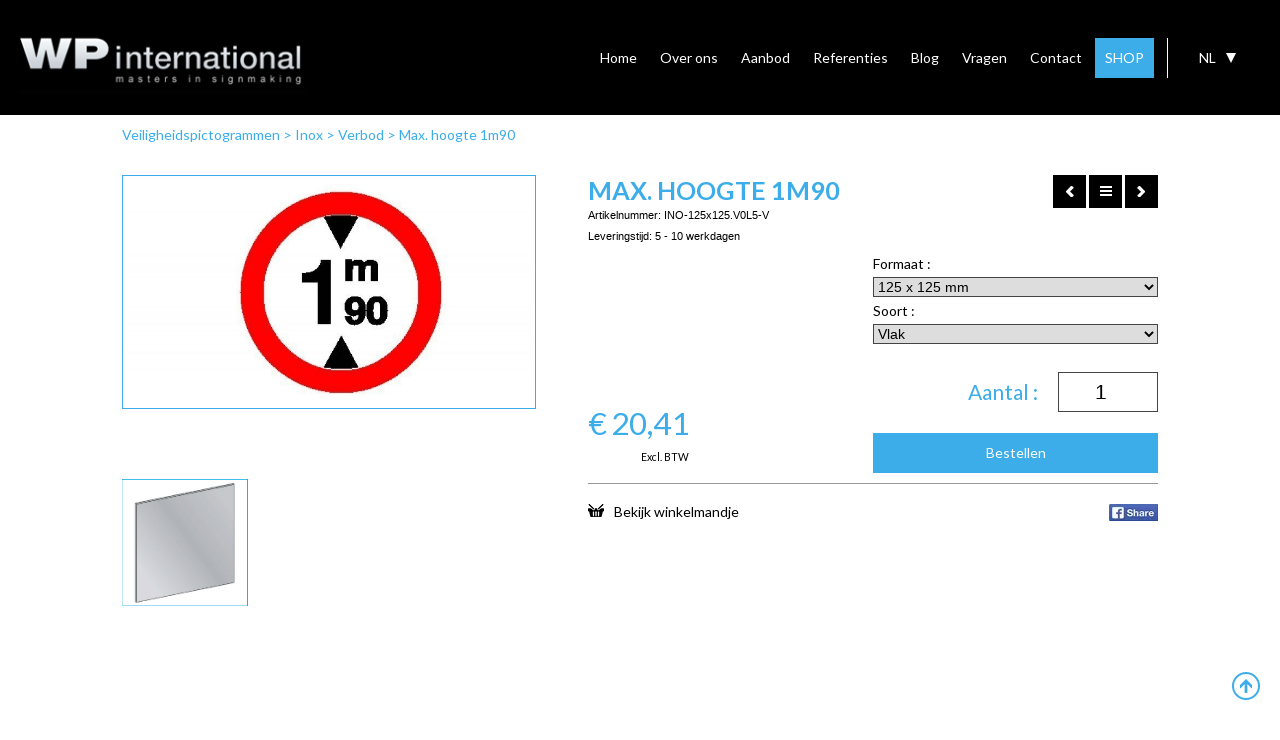

--- FILE ---
content_type: text/html; charset=UTF-8
request_url: https://www.wpsign.eu/nl/veiligheidspictogrammen/inox_7/verbod_34/max__hoogte_1m90_1554
body_size: 27302
content:
<!DOCTYPE html PUBLIC '-//W3C//DTD XHTML 1.0 Transitional//EN' 'http://www.w3.org/TR/xhtml1/DTD/xhtml1-transitional.dtd'>
<html xmlns="http://www.w3.org/1999/xhtml" xmlns:og="http://ogp.me/ns#" xmlns:fb="https://www.facebook.com/2008/fbml" lang="nl-be">
<head>
<title>Max Hoogte 1m90 - Verbod - Inox - Veiligheidspictogrammen - WPinternational</title>
<meta http-equiv="Content-Type" content="text/html; charset=UTF-8"/>
<meta http-equiv="Cache-control" content="no-cache"/>
<meta http-equiv="imagetoolbar" content="no"/>
<meta http-equiv="pragma" content="no-cache"/>
<meta http-equiv="Content-Script-Type" content="text/javascript"/>
<meta http-equiv="Content-Style-Type" content="text/css"/>
<meta http-equiv="Window-Target" content="_top"/>
<meta http-equiv="content-language" content="NL"/>
<meta name="SKYPE_TOOLBAR" content="SKYPE_TOOLBAR_PARSER_COMPATIBLE"/>
<meta name="viewport" content="width=device-width, initial-scale=1">
<meta name="keywords" content=""/>
<meta name="description" content="Veiligheidspictogrammen - Inox - Verbod - Max  Hoogte 1m90"/>
<meta name="abstract" content=""/>
<meta name="robots" content="index, follow"/>
<meta name="contact" content="info@wpinternational.be"/>
<meta name="distribution" content="global"/>
<meta name="format-detection" content="telephone=no"/>
<meta name="generator" content="Plenso"/>
<meta name="publisher" content="WPinternational"/>
<meta name="rating" content="general"/>
<meta name="reply-to" content="info@wpinternational.be"/>
<meta name="googlebot" content="noodp"/>
<meta name="slurp" content="noodp"/>
<meta name="msnbot" content="noodp"/>
<meta name="web_author" content="Plenso bvba"/>
<meta name="identifier-url" content="https://www.wpsign.eu"/>
<meta name="linkage" content="https://www.wpsign.eu"/>
<meta name="MSThemeCompatible" content="no"/>
<meta name="revisit-after" content="1 days"/>
<meta name="copyright" content="copyright © 2025 WPinternational"/>
<meta name="dc.language" CONTENT="NL"/>
<meta name="dc.source" CONTENT="https://www.wpsign.eu/nl/veiligheidspictogrammen/inox_7/verbod_34/max__hoogte_1m90_1554"/>
<meta name="dc.title" CONTENT="Max  Hoogte 1m90 - Verbod - Inox - Veiligheidspictogrammen - WPinternational"/>
<meta name="dc.keywords" CONTENT=""/>
<meta name="dc.subject" CONTENT=""/>
<meta name="dc.description" CONTENT="Veiligheidspictogrammen - Inox - Verbod - Max  Hoogte 1m90"/>
<meta name="facebook-domain-verification" content="4p4d356kn49eyw0g204zqy7yj1vc8b"/>
<meta property="og:title" content="Max. hoogte 1m90"/>
<meta property="og:type" content="company"/>
<meta property="og:url" content="https://www.wpsign.eu/nl/veiligheidspictogrammen/inox_7/verbod_34/max__hoogte_1m90_1554"/>
<meta property="og:image" content="https://storage.googleapis.com/wpsign-v1/uploads/V0L5-maxhoogte1m90.JPG"/>
<meta property="og:site_name" content="WPinternational"/>
<meta property="og:description" content=""/>
<link href="/css/A.reset.css.pagespeed.cf.G3Thzcwx3w.css" rel="stylesheet" type="text/css" media="screen"/>
<style media="screen">@font-face{font-family:'ChopinScript';src:url(/fonts/chopinscript-webfont.eot);src:url(/fonts/chopinscript-webfont.eot?#iefix) format('embedded-opentype') , url(/fonts/chopinscript-webfont.woff) format('woff') , url(/fonts/chopinscript-webfont.ttf) format('truetype') , url(/fonts/chopinscript-webfont.svg#ChopinScript) format('svg');font-weight:normal;font-style:normal}</style>
<style media="screen">#cssmenu,#cssmenu ul,#cssmenu li,#cssmenu a{margin:0;padding:0;border:0;list-style:none;font-weight:normal;text-decoration:none;line-height:1;font-size:14px;position:relative;text-transform:uppercase}#cssmenu a{line-height:1.3;padding:6px 22px}#cssmenu{width:260px}#cssmenu>ul>li{cursor:pointer}#cssmenu>ul>li:last-child{}#cssmenu>ul>li>a{font-size:14px;display:block;color:#a5a5a5;background-image:url(/images/li.png);background-repeat:no-repeat;background-position:top left}#cssmenu>ul>li>a:hover{text-decoration:none;color:#003859;background-position:bottom left}#cssmenu>ul>li.active{border-bottom:none}#cssmenu>ul>li.active>a{color:#003859;background-position:bottom left}#cssmenu>ul>li.has-sub>a:after{content:'';position:absolute;top:10px;right:10px}#cssmenu>ul>li.has-sub.active>a:after{right:22px;top:12px}#cssmenu ul ul{padding:0;display:none}#cssmenu ul ul a{display:block;color:#a5a5a5;font-size:12px;padding-left:38px}#cssmenu ul ul a:hover{color:#003859}#cssmenu ul ul li{}#cssmenu ul ul li.odd a{}#cssmenu ul ul li:last-child{border:none;margin-bottom:20px}</style>
<link href="/css/A.classes.css.pagespeed.cf.itA_RhJmTK.css" rel="stylesheet" type="text/css" media="screen"/>
<link href="/Loctek/A.loctek.css.pagespeed.cf.Wn_DH17f2f.css" rel="stylesheet" type="text/css" media="screen"/>
<link href="/css/A.jquery-datepicker.css.pagespeed.cf.cqO2TnJPLt.css" rel="stylesheet" type="text/css" media="screen"/>
<link href="/css/index.css?1764933425" rel="stylesheet" type="text/css" media="screen"/>
<link href="/css/A.winkel.css.pagespeed.cf.FD6ocuDJCK.css" rel="stylesheet" type="text/css" media="screen"/>
<link rel="shortcut icon" href="https://www.wpsign.eu/favicon.ico"/>
<link rel="apple-touch-icon" sizes="57x57" href="https://www.wpsign.eu/xtouch-icon-iphone.png.pagespeed.ic.XozTh8X8eW.webp"/>
<link rel="apple-touch-icon" sizes="72x72" href="https://www.wpsign.eu/xtouch-icon-ipad.png.pagespeed.ic.M9jxu0qVXW.webp"/>
<link rel="apple-touch-icon" sizes="114x114" href="https://www.wpsign.eu/xtouch-icon-iphone4.png.pagespeed.ic.3mz_K4--Z7.webp"/>
<link rel="apple-touch-icon" sizes="144x144" href="https://www.wpsign.eu/xtouch-icon-ipad3.png.pagespeed.ic.KX5S7pSaG7.webp"/>
<link rel="apple-touch-icon-precomposed" sizes="57x57" href="https://www.wpsign.eu/xtouch-icon-iphone.png.pagespeed.ic.XozTh8X8eW.webp"/>
<link rel="apple-touch-icon-precomposed" sizes="72x72" href="https://www.wpsign.eu/xtouch-icon-ipad.png.pagespeed.ic.M9jxu0qVXW.webp"/>
<link rel="apple-touch-icon-precomposed" sizes="114x114" href="https://www.wpsign.eu/xtouch-icon-iphone4.png.pagespeed.ic.3mz_K4--Z7.webp"/>
<link rel="apple-touch-icon-precomposed" sizes="144x144" href="https://www.wpsign.eu/xtouch-icon-ipad3.png.pagespeed.ic.KX5S7pSaG7.webp"/>
<link rel="canonical" href="https://www.wpsign.eu/nl/veiligheidspictogrammen/inox_7/verbod_34/max__hoogte_1m90_1554"/>
<script src="/js/jquery-1.11.1.min.js.pagespeed.jm.YSzgc-BSX9.js"></script>
<script src="/js/jquery-ui.min.js.pagespeed.jm.2Zsi-Z0kKK.js"></script>
<script src="/Loctek,_loctek.js+js,_modernizr.js+js,_jquery.bxslider.min.js.pagespeed.jc.bUAO-1dHw-.js"></script><script>eval(mod_pagespeed_mqIUKnUxFk);</script>
<script>eval(mod_pagespeed_n_$GrrQm7e);</script>
<script>eval(mod_pagespeed_Z7M_rn6v8i);</script>
<script src="/js/rafael.js+rafaelextra.js.pagespeed.jc.Ql4w9ns6uV.js"></script><script>eval(mod_pagespeed_lRlmXjE9Zq);</script>
<script>eval(mod_pagespeed_8BktXaK8JA);</script>
<script src="/js/export.js.pagespeed.jm.U8V7Sw9crl.js"></script>
<script src='/js/jqpdf.js.pagespeed.ce.jK7NEJ3p49.js'></script>
<script src="/js/svg.min.js+rgb.js+svgToPdf.js.pagespeed.jc.Cs5TI7faz8.js"></script><script>eval(mod_pagespeed_TCRNuuUusf);</script>
<script>eval(mod_pagespeed_dfitl8P6Ub);</script>
<script>eval(mod_pagespeed_phGlIzC_0V);</script>
<script src="/js/free_transform.js+InlineTextEditing.js.pagespeed.jc.JtHSNUaO-x.js"></script><script>eval(mod_pagespeed_RQszFOru4X);</script>
<script>eval(mod_pagespeed_cYiVvZldPC);</script>
<script src="/js/spectrum.js+raphael-svg-import.min.js.pagespeed.jc.3p-YM9BTM6.js"></script><script>eval(mod_pagespeed_CZAjFN32RQ);</script>
<script>eval(mod_pagespeed_9FlSzuofAp);</script>
<script src='/opentype/dist/opentype.min.js.pagespeed.jm.t_VOfsyXuu.js'></script>
<script src="/canvg/rgbcolor.js+StackBlur.js.pagespeed.jc.ny_gShhrHP.js"></script><script>eval(mod_pagespeed_Mu_DiCwP0m);</script>
<script>eval(mod_pagespeed_Ngb67Cv8gQ);</script>
<script type="text/javascript" src="/canvg/canvg.js.pagespeed.jm.sPeeRqItpG.js"></script>
<script src="/js/imagetracer_v1.1.1.js+jquery.dotdotdot.min.js.pagespeed.jc.-hhgQj3WHL.js"></script><script>eval(mod_pagespeed_LmxUCQgqtd);</script>
<link rel='stylesheet' href='/css/A.spectrum.css.pagespeed.cf.ZMZX7D3cC-.css'/>
<script>eval(mod_pagespeed_cajPjo3kdp);</script>
<link href="https://fonts.googleapis.com/css?family=Lato:400,700,900" rel="stylesheet">
<script src='https://www.google.com/recaptcha/api.js'></script>
<script type="text/javascript" async defer src="//assets.pinterest.com/js/pinit.js"></script>
<link href="/css/A.photoswipe.css+default-skin,,_default-skin.css,Mcc.QUpxNI4Hz-.css.pagespeed.cf.4AyvrLgbmD.css" rel="stylesheet"/>
<script async src="https://www.googletagmanager.com/gtag/js?id=UA-109911004-1"></script>
<script>window.dataLayer=window.dataLayer||[];function gtag(){dataLayer.push(arguments);}gtag('js',new Date());gtag('config','UA-109911004-1');</script>
<script src="/js/photoswipe.min.js+photoswipe-ui-default.min.js.pagespeed.jc.FVmoiHKpqR.js"></script><script>eval(mod_pagespeed_4zywTorIkl);</script>
<script>eval(mod_pagespeed_aeqvH8KxSL);</script>
<meta name="google-site-verification" content="avMbDBqnwoxRUGTyWrkZsOQDck8DxU9fNc1AgbVu2AM"/>
<style type="text/css">#container>#body,#container>#body>#body{padding-top:0}</style>
<script>(function(w,d,s,l,i){w[l]=w[l]||[];w[l].push({'gtm.start':new Date().getTime(),event:'gtm.js'});var f=d.getElementsByTagName(s)[0],j=d.createElement(s),dl=l!='dataLayer'?'&l='+l:'';j.async=true;j.src='https://www.googletagmanager.com/gtm.js?id='+i+dl;f.parentNode.insertBefore(j,f);})(window,document,'script','dataLayer','GTM-PTKCS96');</script>
</head>
<noscript><iframe src="https://www.googletagmanager.com/ns.html?id=GTM-PTKCS96" height="0" width="0" style="display:none;visibility:hidden"></iframe></noscript>
<body class="bodyclass">
<script>!function(f,b,e,v,n,t,s){if(f.fbq)return;n=f.fbq=function(){n.callMethod?n.callMethod.apply(n,arguments):n.queue.push(arguments)};if(!f._fbq)f._fbq=n;n.push=n;n.loaded=!0;n.version='2.0';n.queue=[];t=b.createElement(e);t.async=!0;t.src=v;s=b.getElementsByTagName(e)[0];s.parentNode.insertBefore(t,s)}(window,document,'script','https://connect.facebook.net/en_US/fbevents.js');fbq('init','613311876462698');fbq('track','PageView');</script>
<noscript><img height="1" width="1" style="display:none" src="https://www.facebook.com/tr?id=613311876462698&ev=PageView&noscript=1"/></noscript>
<div id="fb-root"></div>
<script>(function(d,s,id){var js,fjs=d.getElementsByTagName(s)[0];if(d.getElementById(id))return;js=d.createElement(s);js.id=id;js.src="//connect.facebook.net/nl_NL/sdk.js#xfbml=1&version=v2.5&appId=362028987330918";fjs.parentNode.insertBefore(js,fjs);}(document,'script','facebook-jssdk'));</script>
<div id="container">
<header>
<div id="topheader">
<a style="display:none" href="/nl/winkelmandje" id="winkelm"><img src="[data-uri]" style="float:left; margin-right:10px; margin-top:-2px;"/> winkelmandje <span></span></a>
<div id="logo">
<a href="/"><img src="/images/xlogo.png.pagespeed.ic.tXYMHzD0ke.webp"/></a>
</div>
<div id="taalkeuze">
<div>
<ul id="tk">
<li style="text-transform:uppercase">nl<div class="triangle-down"></div></li>
</ul>
<ul class="dn" id="keuzetaal">
<a href="/fr/pictogrammes_de_securite/inox_7/interdiction_34/max__hauteur_1m90_1554"><li>FR</li></a>	<a href="/en/safety_signs/inox_7/prohibiton_34/max__height_1m90_1554"><li>EN</li></a>	<a href="/de/sicherheits_icons/inox_7/verbot_34/max__hoehe_1m90_1554"><li>DE</li></a>	<a href="/es/segnales_seguridad/inox_7/prohobicion_34/max__altura_1m90_1554"><li>ES</li></a>	</ul>
</div>
</div>
<div id="menubutton" onclick="toggleMenu()"><img src="[data-uri]"/></div>
<a id="resshoplink" href="/nl/shop">SHOP</a>
<nav id="menu">
<ul>
<a href="/nl/home"><li>Home</li></a>
<a href="/nl/overons"><li>Over ons</li></a>
<a href="/nl/aanbod"><li>Aanbod</li></a>
<a href="/nl/referenties"><li>Referenties</li></a>
<a href="/nl/blog"><li>Blog</li></a>
<a href="/nl/vragen"><li>Vragen</li></a>
<a href="/nl/contact"><li>Contact</li></a>
<a href="/nl/winkelmandje"><li id="aantalwm"><img src="[data-uri]" style="vertical-align:middle"/> <span>(0)</span></li></a>
<a id="shoplink" href="/nl/shop"><li style="backgournd-color:#3CADE9;color:#fff">SHOP</li></a>
</ul>
</nav>
</div>
<div id="banner2">
<div>
<div style="background-image:url(https://storage.googleapis.com/wpsign-v1/uploads/naamplaat-naamplaten-hout-houten-gravure-gegraveerd-wp-international_ban.jpg?1542625427)">
</div>
<div style="background-image:url(https://storage.googleapis.com/wpsign-v1/uploads/belettering-voertuigen-voertuig-auto-autos-wp-international_ban.JPG?1542625449)">
</div>
<div style="background-image:url(https://storage.googleapis.com/wpsign-v1/uploads/zandstraalfolie-raamfolie-barcodemotief-zandstraal-mattering-wp-international_ban.JPG?1542640639)">
</div>
<div style="background-image:url(https://storage.googleapis.com/wpsign-v1/uploads/pictogrammen-pictogram-veiligheidssignalisatie-binnensignalisatie-wp-international_ban.jpg?1542625498)">
</div>
<div style="background-image:url(https://storage.googleapis.com/wpsign-v1/uploads/brandstempel-elektrisch-brandstempels-wp-international_ban.JPG?1542625521)">
</div>
<div style="background-image:url(https://storage.googleapis.com/wpsign-v1/uploads/belettering-voertuig-voertuigen-personenwagen-autos-wp-international_ban.JPG?1542625543)">
</div>
<div style="background-image:url(https://storage.googleapis.com/wpsign-v1/uploads/vitrinekasten-vitrinekast-advalvasborden-mededelingsborden-wp-international_ban.JPG?1542625565)">
</div>
<div style="background-image:url(https://storage.googleapis.com/wpsign-v1/uploads/DSC04800_ban.JPG?)">
</div>
</div>
</div>
</header>
<div id="body">
<div id="body">
<div id="bc">
<a href="/nl/veiligheidspictogrammen">Veiligheidspictogrammen</a>
> <a href="/nl/veiligheidspictogrammen/inox_7">Inox</a>	> <a href="/nl/veiligheidspictogrammen/inox_7/verbod_34">Verbod</a>	> <a href="/nl/veiligheidspictogrammen/inox_7/verbod_34/max__hoogte_1m90_1554">Max hoogte 1m90</a>	<br/><br/>
</div>
<div id="wsitemdetail">
<div id="shopnav">
<a href="/nl/veiligheidspictogrammen/inox_7/verbod_34/max__hoogte_1m80_1553"><img src="[data-uri]"/></a>
<a href="/nl/veiligheidspictogrammen/inox_7/verbod_34/"><img src="[data-uri]"/></a>
<a href="/nl/veiligheidspictogrammen/inox_7/verbod_34/max__hoogte_2m00_1555"><img src="/images/navr.png"/></a>
<br/><br/>
</div>
<div id="wsitemdf" style="width:40%" class="fl">
<div id="wsitemdetailfoto" class="zestiennegen" style="background-size:cover;background-image:url(https://storage.googleapis.com/wpsign-v1/uploads/V0L5-maxhoogte1m90_det.JPG?time=)">
</div>
<div class="cb"></div>
<br/>
<h2 id="gekop" class="dn" style="text-align:left;text-transform:none;color:#3CADE9; font-size:1.2em">Gekozen opties:</h2>
<div id="itemafbeeldingen" class="three-row-grid">
<div class="vierkant dn" id="vlakafb" style="background-size:cover;"></div>
</div>
<div class="cb"></div>
</div>
<div id="wsiteminfo">
<h1 class="al">Max. hoogte 1m90</h1>
<p class="anr">Artikelnummer: <span id="s_nr"></span><br/>Leveringstijd: <span id="s_leveringstijd"></span></p>
<div class="c">
</div>
<div class="wsitembestel">
<input type="hidden" id="s_gewicht"/>
<div class="wsiteminfoprijs">
<p style="display:inline-block"><span>&euro;</span> <span id="s_prijs">0,000</span><br/><b style="font-weight:normal;float:right;font-size:0.5em; color:#000;">Excl. BTW</b></p>
</div>
<div class="wsiteminfoselect">
<span>
Formaat : <select id="ss_maat" style="margin-bottom:0.5em;margin-top:.4em;border:1px solid #444"></select><br/>
Soort : <select id="ss_uitvoering" style="margin-bottom:2em;margin-top:.4em;border:1px solid #444"></select><br/>
<input type="number" id="ss_Aantal" min="1" value="1" style="margin-bottom:1em;border:1px solid #444; height:40px; width:100px;float:right; font-size:1.5em; text-align:center; margin-left:20px"></input><div class="fr" style="line-height:40px;font-size:1.5em; color:#3CADE9">Aantal :</div><br/><br/>
</span>
<div class="cb"></div>
<div id="btnshop" class="btnshop">Bestellen</div>
</div>
<div class="wsitemshare">
<a href="/nl/winkelmandje" class="wm fl"><img src="/images/wm.png" style="margin-right:10px">Bekijk winkelmandje</a>
<img style="cursor:pointer" onclick="window.open('https://www.facebook.com/sharer/sharer.php?u='+encodeURIComponent(location.href), 'facebook-share-dialog', 'width=626,height=436')" src="[data-uri]"/>
</div>
<div class="cb"></div>
</div>
</div>
<div class="cb"></div>
</div>
</div>
<script>var totperstuk;$(document).ready(function(){$('#bc a').last().html($('#wsiteminfo h1.al').html());$(window).scrollTop(150);$("#ss_Aantal").keydown(function(e){if($.inArray(e.keyCode,[46,8,9,27,13,110])!==-1||(e.keyCode==65&&e.ctrlKey===true)||(e.keyCode==67&&e.ctrlKey===true)||(e.keyCode==88&&e.ctrlKey===true)||(e.keyCode>=35&&e.keyCode<=39)){return;}if((e.shiftKey||(e.keyCode<48||e.keyCode>57))&&(e.keyCode<96||e.keyCode>105)){e.preventDefault();}});var uitv=$("#ss_uitvoering").val();var afb=[{"Titel":"Vlak","Afbeelding":"Inoxpictogramvlak.JPG"},{"Titel":"Haaks","Afbeelding":"Inoxpictogramhaaks.JPG"},{"Titel":"Plafond","Afbeelding":"Inoxpictogramplafond.JPG"},{"Titel":"Vaste plafond ophanging","Afbeelding":"Inoxpictogramplafondpendelend.JPG"}];var i;for(i=0;i<afb.length;i++){if(afb[i].Titel==uitv){$("#vlakafb").css("background-image","url('https://storage.googleapis.com/wpsign-v1/uploads/"+afb[i].Afbeelding+"')");}}$("#vlakafb").removeClass("dn");berekentotaal();$('#ss_uitvoering').trigger('change');});var opties=JSON.parse('[{"Prijsregulator":"1.22","Gewicht_in_gram":"172","Leveringstijd":"5 - 10 werkdagen","Leveringstype":"","Maat":"125 x 125 mm","Uitvoering":"Vlak","Artikelnummer":"INO-125x125.V0L5-V","Prijs_excl_BTW":20.4106,"Vooraardig":"off"},{"Prijsregulator":"1.22","Gewicht_in_gram":"172","Leveringstijd":"5 - 10 werkdagen","Leveringstype":"","Maat":"150 x 150 mm","Uitvoering":"Vlak","Artikelnummer":"INO-150x150.V0L5-V","Prijs_excl_BTW":24.095,"Vooraardig":"off"}]');var maten=[];var uitvoeringen=[];var breedtes=[];var diameters=[];console.log('x',opties);for(var i=0;i<opties.length;i++){if(maten.indexOf(opties[i].Maat)==-1&&opties[i].Maat!=null){maten.push(opties[i].Maat);$('#ss_maat').append('<option>'+opties[i].Maat+'</option>');}if(uitvoeringen.indexOf(opties[i].Uitvoering)==-1&&opties[i].Uitvoering!=null){uitvoeringen.push(opties[i].Uitvoering);$('#ss_uitvoering').append('<option value="'+opties[i].Uitvoering+'">'+opties[i].Uitvoering+'</option>');}if(breedtes.indexOf(opties[i].Breedte)==-1&&opties[i].Breedte!=null){breedtes.push(opties[i].Breedte);$('#ss_breedte').append('<option>'+opties[i].Breedte+'</option>');}if(diameters.indexOf(opties[i].Paaldiameter)==-1&&opties[i].Paaldiameter!=null){diameters.push(opties[i].Paaldiameter);$('#ss_paaldiameter').append('<option>'+opties[i].Paaldiameter+'</option>');}}var vlakstore=false;$('#ss_uitvoering > option').each(function(){if($(this).text()=='Vlak'){vlakstore=this;}});$('#ss_uitvoering').prepend(vlakstore).val('Vlak');function controleerOptions(){var optiez={};$.each(opties,function(key,value){if(!(opties[key].Maat in optiez)){optiez[opties[key].Maat]=[];}optiez[opties[key].Maat].push(opties[key].Uitvoering);});return optiez;}function setOptie(index){if(typeof opties[index]!=='undefined'&&opties.length>0){console.log(opties[index])
$('#s_nr').text(opties[index].Artikelnummer);$('#frmartikelnr').val(opties[index].Artikelnummer);$('#s_leveringstijd').text(opties[index].Leveringstijd);$('#s_prijs').text(opties[index].Prijs_excl_BTW);$('#s_gewicht').val(opties[index].Gewicht_in_gram.replace(',','.'));if(opties[index].Afbeelding!=null){$('#wsitemdetailfoto').css("background-image","url('https://storage.googleapis.com/wpsign-v1/uploads/"+opties[index].Afbeelding.replace(".","_det.")+"?time=')");}}}setOptie(0);$('#ss_maat, #ss_uitvoering, #ss_breedte, #ss_paaldiameter').on('change',function(){var index;for(var i=0;i<opties.length;i++){if(opties[i].Maat!=$('#ss_maat').val())continue;if(opties[i].Uitvoering!=$('#ss_uitvoering').val())continue;if(opties[i].Breedte!=$('#ss_breedte').val())continue;if(opties[i].Paaldiameter!=$('#ss_paaldiameter').val())continue;index=i;}if($(this).attr("id")=="ss_maat"){var optiez=controleerOptions();var gek=$("#ss_maat option:selected").text();$("#ss_uitvoering option").each(function(){$(this).removeAttr("disabled");$(this).text($(this).val());if($.inArray($(this).text(),optiez[gek])<0){$(this).text($(this).val()+' (niet leverbaar)');$(this).attr("disabled","disabled");}});$('#ss_uitvoering').find('option:enabled:first').prop('selected',true);}if($(this).attr("id")=="ss_uitvoering"){$("#vlakafb").css("background-image","none");var uitv=$("#ss_uitvoering").val();var afbb=[{"Titel":"Vlak","Afbeelding":"Inoxpictogramvlak.JPG"},{"Titel":"Haaks","Afbeelding":"Inoxpictogramhaaks.JPG"},{"Titel":"Plafond","Afbeelding":"Inoxpictogramplafond.JPG"},{"Titel":"Vaste plafond ophanging","Afbeelding":"Inoxpictogramplafondpendelend.JPG"}];var i;for(i=0;i<afbb.length;i++){if(afbb[i].Titel==uitv){$("#vlakafb").css("background-image","url('https://storage.googleapis.com/wpsign-v1/uploads/"+afbb[i].Afbeelding+"')");}}}$('#s_prijs').attr("data-item",index);setOptie(index);berekentotaal();});$('#ss_voet').on('change',function(){if($('#ss_voet option:selected').val()=="Ja"){$('#voetafb').removeClass('dn');$('#gekop').removeClass('dn');}else{$('#voetafb').addClass('dn');var teller=0;$("#itemafbeeldingen > *").each(function(){if($(this).hasClass("dn")){teller=teller+1;}});if(teller==4){$("#gekop").addClass('dn');}}berekentotaal();});$('#ss_verlichting').on('change',function(){if($('#ss_verlichting option:selected').val()=="Ja"){$('#verlafb').removeClass('dn');$('#gekop').removeClass('dn');}else{$('#verlafb').addClass('dn');var teller=0;$("#itemafbeeldingen > *").each(function(){if($(this).hasClass("dn")){teller=teller+1;}});if(teller==4){$("#gekop").addClass('dn');}}berekentotaal();});$('#ss_lakken').on('change',function(){if($('#ss_lakken option:selected').val()=="Ja"){}else{$('#lakafb').addClass('dn');var teller=0;$("#itemafbeeldingen > *").each(function(){if($(this).hasClass("dn")){teller=teller+1;}});if(teller==4){$("#gekop").addClass('dn');}}berekentotaal();});$('#ss_recto').on('change',function(){if($('#ss_recto option:selected').val()=="Ja"){}else{$('#recafb').addClass('dn');var teller=0;$("#itemafbeeldingen > *").each(function(){if($(this).hasClass("dn")){teller=teller+1;}});if(teller==4){$("#gekop").addClass('dn');}}berekentotaal();});$("#ss_zelfklevend").on('change',function(){if($('#ss_zelfklevend option:selected').val()=="Ja"){$("#papafb").removeClass("dn");}else{$("#papafb").addClass("dn");}berekentotaal();});$("#ss_Aantal").on('change',function(){$("#frmaantal").val($("#ss_Aantal").val());berekentotaal();});function berekentotaal(){var totaal=0;if($("#s_prijs").attr("data-item")==null){totaal+=parseFloat(opties[0].Prijs_excl_BTW.toString().replace(",","."));}else{item=parseInt($("#s_prijs").attr("data-item"));totaal+=parseFloat(opties[item].Prijs_excl_BTW.toString().replace(",","."));}aantal=parseInt($("#ss_Aantal").val());totperstuk=totaal;$("#frmstukprijs").val(totperstuk);totaal=totaal*aantal;$("#s_prijs").text(totaal.toFixed(2).replace(".",","));}var shop=function(){var context=this;this.items=[];this.keys=["id","vastmaak"];if(localStorage.shop!=null)this.items=JSON.parse(localStorage.shop);this.addItem=function(item){var index=context.hasItem(item);if(typeof index!='boolean')context.items[index].aantal=parseInt(context.items[index].aantal)+1;else
context.items.push(item);context.save();}
this.hasItem=function(newitem){var re=false;$.each(context.items,function(i,item){$.each(context.keys,function(i2,key){if(item[key]!=newitem[key])return false;if(i2==context.keys.length-1)re=i;});if(typeof re!='boolean')return false;});return re;}
this.save=function(){var items=JSON.stringify(this.items);localStorage.shop=items;}}
shopitem=function(){this.id;this.artikelnr;this.vastmaak;this.titel;this.tekst;this.typee;this.afbeelding;this.prijs;this.aantal;this.linkk;this.bestanden;}
var shopObject=new shop();$('#btnshop').on('click',function(){shopi=$('#artikel');var item=new shopitem();item.id=$("#s_nr").text();item.vastmaak=$("#ss_vastmaakmethode").length?$("#ss_vastmaakmethode").val():'';item.gewicht=$("#s_gewicht").val();item.artikelnr=$("#s_nr").text();item.titel="Max. hoogte 1m90";item.tekst=(item.vastmaak.length?item.vastmaak:'');item.typee="";item.afbeelding="url('https://storage.googleapis.com/wpsign-v1/uploads/V0L5-maxhoogte1m90_ov.JPG?";item.prijs=totperstuk;item.aantal=$("#ss_Aantal").val();item.linkk=window.location.href;shopObject.addItem(item);window.location="/nl/winkelmandje";});</script>
<script>$(document).ready(function(){$(window).scrollTop($('#body').position().top-$('#topheader').height());});$('#banner2').css({height:0,overflow:'hidden'});</script>
<div class="cb"></div>
</div>
<footer>
<div id="ttcontainer">
<div id="tickertape">
<div>
<span></span>
</div>
</div>
</div>
<style>#tickertape{padding-top:50px;padding-bottom:50px;text-align:center;position:relative}#tickertape>div>span{background-color:#5ea1c4;width:100%;height:2px;display:block;position:absolute;top:50%;margin-top:-1px}#tickertape>div>div{position:relative;z-index:1;display:inline-block}#tickertape>div>div p{background-color:#fff;width:auto;display:inline-block;padding-left:20px;padding-right:20px;font-size:1.5em;text-transform:none;color:#5ea1c4;font-family:'Lato',sans-serif;font-style:italic}</style>
<div class="scrollup fixed">
<img src="[data-uri]"/>
</div>
<div class="ftr">
<div class="footermore" id="Dealer_tekst">
<div class="close">x</div>
<div class="c">
<p style="text-align:justify">Als producent van al de artikelen op deze website, hetzij standaard producten hetzij maatwerk, zijn wij steeds op zoek naar betrouwbare partners die onze producten verder verdelen. Deze partners, zij het nu eenmanszaken&nbsp;of grote winkels, noemen wij dealers. Onze dealers zijn onze vertegenwoordigers en worden zorgvuldig uitgekozen en opgeleid om te fungeren als een volwaardige voortverkoper voor onze producten. De meeste zijn bedrijven&nbsp;die reeds aanverwante artikelen verkopen ( bv een drukkerij, papierhandel, beletteraar,... )&nbsp;en waarvan onze producten die zij&nbsp;zelf niet kunnen produceren toch&nbsp;complementair zijn aan hun assortiment en deze willen bijverkopen.&nbsp;Bent U ge&iuml;nteresseerd om ook dealer te worden en onze producten voor te verkopen, neem dan contact op met ons.<br/>
Daarvoor stuurt U best via <a href="https://www.wpsign.eu/nl/contact" target="_blank">ons contactformulier</a><strong>&nbsp;</strong>uw aanvraag in met uw volledige gegevens. <span style="color:#ffffff">We nemen dan c</span>ontact met u op om de voorwaarden en condities te bespreken.</p>
</div>
<a href="/nl/aanbod"><div class="meerknop footknop">Bekijk ons aanbod</div></a>
</div>
<div class="footermore" id="Particulieren_tekst">
<div class="close">x</div>
<div class="c">
<p style="text-align:justify">U bent particulier en hebt slechts &eacute;&eacute;n iets nodig ?&nbsp;Geen enkel probleem ! Iedere klant is een gewaardeerde klant.<br/>
Wij hebben vooraan bij ons&nbsp;bedrijf, waar zowel onze burelen&nbsp;en onze werkplaatsen zijn, een ruime toonzaal waar u al onze producten kunt zien in het echt. Alle materialen (bv. aluminium, koper, plexi, gravoply of dibond) in alle kleuren, <a href="https://www.wpsign.eu/nl/aanbod/binnensignalisatie_1/vitrinekasten_59/indoor_vitrinekasten_4" target="_blank"><span style="color:#0000ff">indoor vitrinekasten</span></a><span style="color:#0000ff"> </span>of <a href="https://www.wpsign.eu/nl/aanbod/binnensignalisatie_1/vitrinekasten_59/outdoor_vitrinekasten_3" target="_blank"><span style="color:#0000ff">outdoor vitrinekasten</span></a>, diverse&nbsp;stalen van <a href="https://www.wpsign.eu/nl/aanbod/graveerwerk_graveren_8/gravure_in_glas_54" target="_blank"><span style="color:#0000ff">graveerwerk in glas</span></a> of <a href="https://www.wpsign.eu/nl/aanbod/graveerwerk_graveren_8/gravure_in_metaal_55" target="_blank"><span style="color:#0000ff">graveren van metaal</span></a>, <a href="https://www.wpsign.eu/nl/aanbod/buitensignalisatie_2" target="_blank"><span style="color:#0000ff">buitensignalisatie</span></a><strong><a href="https://www.wpsign.eu/nl/aanbod/buitensignalisatie_2" target="_blank"><span style="color:#0000ff"> </span></a></strong>en <a href="https://www.wpsign.eu/nl/aanbod/binnensignalisatie_1" target="_blank"><span style="color:#0000ff">binnensignalisatie</span></a>, <a href="https://www.wpsign.eu/nl/aanbod/reclame_publiciteit_4/relifletters_gevelletters_34" target="_blank"><span style="color:#0000ff">reliefletters en gevelletters</span></a>,<span style="color:#0000ff"> </span><a href="https://www.wpsign.eu/nl/aanbod/reclame_publiciteit_4/reclamezuil_reclametotem_35" target="_blank"><span style="color:#0000ff">reclamezuilen en reclametotems</span></a>, <a href="https://www.wpsign.eu/nl/aanbod/naamplaten_5" target="_blank"><span style="color:#0000ff">naamplaten</span></a><span style="color:#0000ff"><strong>&nbsp;</strong></span>of <a href="https://www.wpsign.eu/nl/aanbod/naamplaten_5/herdenkingsplaten_inhuldigingsplaten_41" target="_blank"><span style="color:#0000ff">herdenkingsplaten en inhuldigingsplaten</span></a>, <a href="https://www.wpsign.eu/nl/aanbod/stempel_stempels_6/brandstempels_44" target="_blank"><span style="color:#0000ff">brandstempels</span></a><strong><a href="https://www.wpsign.eu/nl/aanbod/stempel_stempels_6/brandstempels_44" target="_blank"><span style="color:#000080"> </span></a></strong>of <a href="https://www.wpsign.eu/nl/aanbod/stempel_stempels_6/slagstempels_43" target="_blank"><span style="color:#0000ff">slagstempels</span></a>,&nbsp;u ziet het hier werkelijk allemaal .<br/>
Er is ruime parking voorzien voor &eacute;n vooral naast het bedrijf waar u uw voertuig kwijt kunt.<br/>
U kunt tijdens de weekdagen en kantooruren terecht in onze ruime showroom en we staan u graag te woord met advies !</p>
</div>
<a href="/nl/aanbod"><div class="meerknop footknop">Bekijk ons aanbod</div></a>
</div>
<div class="footermore" id="Organisatie_tekst">
<div class="close">x</div>
<div class="c">
<p style="text-align:justify">Organisaties, NGO&#39;s, Non-Profit, V.Z.W.&#39;s, etc... zijn uiteraard ook welkom bij ons. U hoeft niet noodzakelijk een BTW nummer te hebben om bij ons aan te kopen. Wij zijn u graag van dienst en geven u raad en advies als het gaat over onze producten en diensten of ons ruim <a href="https://www.wpsign.eu/nl/aanbod" target="_blank"><span style="color:#0000ff">aanbod</span></a>.<br/>
Niet iedereen is gespeend van de regelwetgeving inzake <a href="https://www.wpsign.eu/nl/aanbod/veiligheidssignalisatie_en_pictogrammen_voor_gebouwen_7" target="_blank"><span style="color:#0000ff">veiligheidssignalisatie en/of pictogrammen voor gebouwen</span></a><span style="color:#0000ff"> </span>of is specialist in marketing, en daarvoor hebben we onze eigen studiedienst, respectievelijk ontwerp afdeling. U hoeft dus geen architect te nemen voor het uittekenen van uw veiligheidsignalisatie, noch beroep te doen op een grafisch ontwerper&nbsp;om de opmaak van uw <a href="https://www.wpsign.eu/nl/aanbod/reclame_publiciteit_4/reclamepanelen_36" target="_blank"><span style="color:#0000ff">reclamebord of reclamepaneel</span></a><span style="color:#0000ff"> </span>of <a href="https://www.wpsign.eu/nl/aanbod/reclame_publiciteit_4/spandoeken_37" target="_blank"><span style="color:#0000ff">spandoek </span></a>te ontwerpen.<br/>
Wij hebben alles in huis om u deskundig bij te staan in uw noden.</p>
</div>
<a href="/nl/aanbod"><div class="meerknop footknop">Bekijk ons aanbod</div></a>
</div>
<div class="footermore" id="Bedrijf_tekst">
<div class="close">x</div>
<div class="c">
<p style="text-align:justify">B2B... Dit is misschien wel onze core business.<br/>
We leveren aan talloze bedrijven en wel met de meest uiteenlopende activiteiten: in alle sectoren en industrie&euml;n. Aan de kleinste tot de grootste firma&#39;s ter wereld. Ons <a href="https://www.wpsign.eu/nl/aanbod" target="_blank"><span style="color:#0000ff">aanbod </span></a>is z&oacute; divers dat eender elk bedrijf wel iets kan gebruiken van onze artikelen die wij produceren.<br/>
Ons aanbod is veel te groot om in &eacute;&eacute;n keer in deze alinea op te sommen. Neem daarom de tijd om ons <a href="https://www.wpsign.eu/nl/aanbod" target="_blank"><span style="color:#0000ff">aanbod </span></a>te bekijken of ga direct in de <a href="https://www.wpsign.eu/nl/veiligheidspictogrammen" target="_blank"><span style="color:#0000ff">WEBSHOP</span></a> een kijkje nemen, en u zult begrijpen wat we bedoelen: You name it - we&#39;re making it !</p>
</div>
<a href="/nl/aanbod"><div class="meerknop footknop">Bekijk ons aanbod</div></a>
</div>
<div class="footermore" id="Overheidsdienst_tekst">
<div class="close">x</div>
<div class="c">
<p style="text-align:justify">Overheidsdiensten doen heel veel beroep op ons bedrijf en diensten, onder andere voor het bewegwijzeren, zowel intern als extern en voor de <a href="https://www.wpsign.eu/nl/aanbod/veiligheidssignalisatie_en_pictogrammen_voor_gebouwen_7" target="_blank"><span style="color:#0000ff">veiligheidssignalisatie</span></a><span style="color:#0000ff">&nbsp;</span>en pictogrammen van hun gebouwen.. Overheidsdiensten zitten meestal in grote gebouwen waar je weg vinden van op de parking tot aan het bureau waar je dient te zijn niet altijd evident is .<br/>
Deurbordjes,bureelnaamhouders, infopanelen in de gangen, infozuilen op verschillende verdiepingen bij het verlaten van de lift of traphal, overal is er signalisatie van doen : van parkeerplaats tot werkplek !</p>
</div>
<a href="/nl/aanbod"><div class="meerknop footknop">Bekijk ons aanbod</div></a>
</div>
<div class="footermore" id="Reclamebureau_tekst">
<div class="close">x</div>
<div class="c">
<p style="text-align:justify">Reclame -en ontwerpbureau&#39;s ,&nbsp;welkom bij WP ! Wij kunnen zowat alles produceren wat u hebt ontworpen voor uw klant .<br/>
Als dit nu gaat over <a href="https://www.wpsign.eu/nl/aanbod/belettering_3/belettering_personenwagens_30" target="_blank"><span style="color:#0000ff">belettering van een personenwagen</span></a><span style="color:#0000ff">, </span><a href="https://www.wpsign.eu/nl/aanbod/belettering_3/belettering_vrachtwagens_62" target="_blank"><span style="color:#0000ff">belettering van een vrachtwagen</span></a>, <a href="https://www.wpsign.eu/nl/aanbod/belettering_3/belettering_etalage_31" target="_blank"><span style="color:#0000ff">belettering van een etalage</span></a>&nbsp;of paneel, een <a href="https://www.wpsign.eu/nl/aanbod/graveerwerk_graveren_8/gravure_in_glas_54" target="_blank"><span style="color:#0000ff">gravure in glas</span></a><span style="color:#0000ff"> </span>of <a href="https://www.wpsign.eu/nl/aanbod/naamplaten_5" target="_blank"><span style="color:#0000ff">graveren van sjieke naamplaat</span></a><span style="color:#0000ff">, </span><a href="https://www.wpsign.eu/nl/aanbod/stempel_stempels_6/brandstempels_44" target="_blank"><span style="color:#0000ff">een brandstempel</span></a><span style="color:#0000ff"> </span>of <a href="https://www.wpsign.eu/nl/aanbod/stempel_stempels_6/slagstempels_43" target="_blank"><span style="color:#0000ff">slagstempel </span></a><span style="color:#0000ff">, </span><a href="https://www.wpsign.eu/nl/aanbod/reclame_publiciteit_4/spandoeken_37" target="_blank"><span style="color:#0000ff">een spandoek</span></a><span style="color:#0000ff"> </span>op een gevel, <a href="https://www.wpsign.eu/nl/aanbod/reclame_publiciteit_4/reclamezuil_reclametotem_35" target="_blank"><span style="color:#0000ff">reclamezuil of reclametotem</span></a><span style="color:#0000ff">&nbsp;</span>met of zonder ingebouwde lichtkrant ,...&nbsp;You design it: we&#39;re making&nbsp;it !<br/>
Het beste is uiteraard eerst eens contact opnemen met ons om samen te kijken wat realistisch is, in de ruimste zin van het woord , naar moeilijkheidsgraad en de daaraan gekoppelde ( nog verkoopbare) prijs, deadlines, etc.<br/>
Wij denken &eacute;cht met u mee als fabrikant zodat u eer kunt halen van uw denk -en ontwerpwerk.</p>
</div>
<a href="/nl/aanbod"><div class="meerknop footknop">Bekijk ons aanbod</div></a>
</div>
<div class="footermore" id="Architect_tekst">
<div class="close">x</div>
<div class="c">
<p style="text-align:justify">Architecten onder U : zoek niet langer !<br/>
Met WP hebt u de perfecte partner voor uw mooi en degelijk ontworpen gebouwen of constructies net en degelijk te voltooien inzake <a href="https://www.wpsign.eu/nl/aanbod/binnensignalisatie_1" target="_blank"><span style="color:#0000ff">binnensignalisatie </span></a>en <a href="https://www.wpsign.eu/nl/aanbod/buitensignalisatie_2" target="_blank"><span style="color:#0000ff">buitensignalisatie</span></a>, de reclame zoals al dan niet verlichte <a href="https://www.wpsign.eu/nl/aanbod/reclame_publiciteit_4/relifletters_gevelletters_34" target="_blank"><span style="color:#0000ff">reli&euml;fletters en gevelletters</span></a><span style="color:#000080">,</span> <a href="https://www.wpsign.eu/nl/aanbod/reclame_publiciteit_4/reclamezuil_reclametotem_35" target="_blank"><span style="color:#0000ff">reclamezuilen en reclametotems</span></a><span style="color:#000080">,</span> terreinsignalisatie, noem maar op.&nbsp;<br/>
Met perfecte partner bedoelen we : een betrouwbare partner, met eigen verkoops en-&nbsp;studiedienst, eigen werkplaatsen met een uitgebreid machinepark met speciaal getraind personeel, die samen bijna alles mogelijk maken ,&nbsp;een heus&nbsp;plaatsingsteam die overal in Belgi&euml; en ver daarbuiten opereert ,<br/>
Als &eacute;&eacute;n van de heel weinige geregistreerde aannemers van gebouwensignalisatie ( categorie 28 klasse 01 ) zijn onze twee bedrijven perfect in staat &eacute;n vooral ook gemachtigd om van eender welk gebouw de studie, productie en plaatsing van alle signalisatie -&nbsp;zowel de veiligheidssignalisatie voor gebouwen&nbsp;als de interne signalisatie ( bewegwijzering ) - uit te voeren en plaatsen.</p>
</div>
<a href="/nl/aanbod"><div class="meerknop footknop">Bekijk ons aanbod</div></a>
</div>
<div class="footermore" id="Aannemer_tekst">
<div class="close">x</div>
<div class="c">
<p style="text-align:justify">Aannemers en&nbsp;bouwbedrijven : zoek niet langer !<br/>
Bij WP bent u gediend als een koning inzake onderaannemingswerken voor de gebouwensignalisatie in de ruimste zin van het woord : als het nu gaat over de <a href="https://www.wpsign.eu/nl/aanbod/veiligheidssignalisatie_en_pictogrammen_voor_gebouwen_7" target="_blank"><span style="color:#0000ff">veiligheidssignalisatie voor gebouwen</span></a><span style="color:#000080"> </span>of de terreinsignalisatie: U&nbsp;bent aan het perfecte adres.<br/>
Sinds 1946 gestart en ondertussen gegroeid tot marktleider in de signalisatie -en graveerindustrie garanderen wij u de beste prijs/kwaliteit van onze diensten en producten. Als geen enkel andere weten wij wat uw noodzaak is. Onze bekwame projectleiders zijn speciaal opgeleid om werfvergaderingen mee te volgen, wat onze materie betreft, zelfs te leiden in deze niet onbelangrijke maar moeilijke materie. Wij denken dus m&eacute;t &eacute;n voor&nbsp;U :&nbsp;van studie tot en met de plaatsing van de volledige <a href="https://www.wpsign.eu/nl/aanbod/binnensignalisatie_1" target="_blank"><span style="color:#0000ff">binnensignalisatie </span></a>en <a href="https://www.wpsign.eu/nl/aanbod/buitensignalisatie_2" target="_blank"><span style="color:#0000ff">buitensignalisatie</span></a><span style="color:#000080">,</span> zodat u zonder stress het werk kan laten opleveren, want zoals u weet , is dit meestal het laatste wat dient te gebeuren !&nbsp;</p>
</div>
<a href="/nl/aanbod"><div class="meerknop footknop">Bekijk ons aanbod</div></a>
</div>
</div>
<div id="footermenu">
<ul>
<li id="Dealer">Dealer</li>
<li id="Particulieren">Particulieren</li>
<li id="Organisatie">Organisatie</li>
<li id="Bedrijf">Bedrijf</li>
<li id="Overheidsdienst">Overheidsdienst</li>
<li id="Reclamebureau">Reclamebureau</li>
<li id="Architect">Architect</li>
<li id="Aannemer">Aannemer</li>
</ul>
</div>
<div id="blackfooter" class="five-col-grid">
<div class="firstfooot">
<ul>
<li style="list-style-image:url(/images/xloc.png.pagespeed.ic.4xrpTUYzuW.webp)">
<img style="width:137px;" src="[data-uri]"/><br/>
Meensesteenweg 304<br/>
B-8800 Roeselare
</li>
<li style="list-style-image:url(/images/xtel.png.pagespeed.ic.mhdm2ELzgX.webp)"><a href="tel:+3251225148">+32 (0)51 225 148</a></li>
</ul>
</div>
<div class="secondfooot">
<img id="uurimg" style="width:20px; float:left; margin-right:20px" src="[data-uri]"/>
<table>
<tr>
<td>Ma - Do:</td>
<td>08.30-12.00</td>
</tr>
<tr>
<td></td>
<td>13.30-17.45</td>
</tr>
<tr>
<td>Vrij:</td>
<td>08.30-12.00</td>
</tr>
<tr>
<td></td>
<td>13.30-17.00</td>
</tr>
<tr>
<td>Za en Zo:</td>
<td>gesloten</td>
</tr>
</table>
</div>
<div style="width: 20%;" class="thirdfooot">
<a class="showonfour" href="mailto: info@wpinternational.be"><div class="ac"><span style="margin-top:0">info@wpinternational.be</span><br/><br/></div></a>
<div id="socmed">
<br/><br/><br/>
<a href="https://www.facebook.com/WP-international-162399483790747/?fref=ts" target="_blank"><img src="[data-uri]"/></a>
<a href="https://twitter.com/WP_int" target="_blank"><img src="[data-uri]"/></a>
<a href="https://nl.pinterest.com/wp_internationa/?eq=wp%20int&etslf=NaN" target="_blank"><img src="/images/xpenpin.png.pagespeed.ic.FdBnrBxGp7.webp"/></a>
<a href="https://www.instagram.com/wp_international/" target="_blank"><img src="[data-uri]"/></a>
<a href="https://plus.google.com/u/0/115044601675584126388" target="_blank"><img src="[data-uri]"/></a>
</div>
<p class="ac">Like ons of deel met vrienden</p>
</div>
<a class="hideonfour fourthfooot" href="mailto:info@wpinternational.be" style="display: flex;justify-content: space-between;width: 30%;float: right;margin-right: 0;">
<div class="ac" style="display: flex;justify-content: space-between; width: 100%;">
<img style="    width: 27px;height: 21px; margin-top: 18px;" src="[data-uri]"/>
<span style="width: 80%;">Contacteer ons rechtstreeks</span>
</div>
</a>
<div class="ac fifthfooot" style="display: flex; justify-content: space-between;width: 30%;float: right;">
<img style="width: 21px;height: 21px; margin-top: 19px;" src="[data-uri]"/>
<a href="/nl/inschrijven" style="width: 80%;" class="cp newsl">Inschrijven op de nieuwsbrief</a>
</div>
<div class="cb"></div>
</div>
<div id="siteby" style="color: #addbf3;">
Copyright © 2025 &nbsp;|&nbsp; WP international &nbsp;|&nbsp; <a href="/nl/algemene_voorwaarden">privacy statement</a> &nbsp;|&nbsp;<a href="http://www.plenso.be" target="_blank">webontwikkeling door Plenso</a>
</div>
</footer>
</div>
<script>function sub(){var re=false;var show='';if($('#voornaam').val()=='')show+='Je moet een voornaam ingeven.'+"\n";if($('#naam').val()=='')show+='Je moet een naam ingeven.'+"\n";if($('#email').val()=='')show+='Je moet een e-mail ingeven.'+"\n";if(show=='')re=true;else
alert(show);return re;}$(document).ready(function(){if(localStorage.getItem("shop")!==null){var jsonlen=JSON.parse(localStorage.shop);if(jsonlen.length>0){$("#aantalwm").show();$('#aantalwm span').html("("+JSON.parse(localStorage.shop).length+")");}else{$("#aantalwm").hide();}}else{$("#aantalwm").hide();}$('.dotdotdot').dotdotdot();$(window).scroll(function(){var x=$(window).scrollTop()+$(window).height()+150;var y=$('html').height()-$('#blackfooter').height();if(x>y){$('.scrollup').removeClass("fixed");}else{$('.scrollup').addClass("fixed");}});$('.scrollup').click(function(){$("html, body").animate({scrollTop:0},600);return false;});});function keuze(id){var x=document.getElementById(id).value;insertParam(id,x);}function insertParam(key,value){key=encodeURI(key);value=encodeURI(value);var kvp=document.location.search.substr(1).split('&');var i=kvp.length;var x;while(i--){x=kvp[i].split('=');if(x[0]==key){x[1]=value;kvp[i]=x.join('=');break;}}if(i<0){kvp[kvp.length]=[key,value].join('=');}document.location.search=kvp.join('&');}$(".close").on("click",function(){$("#footermenu ul li").each(function(){$(this).css("background-color","#3CADE9");$(this).css("border-top","2px solid #fff");});$(".activefoot").each(function(){if($(this).hasClass("activefoot")){$(this).slideUp();}});});$("#footermenu ul li").on("click",function(){var fdiv="#"+this.id;var tdiv="#"+this.id+"_tekst";$("#footermenu ul li").each(function(){$(this).css("background-color","#3CADE9");$(this).css("border-top","2px solid #fff");});$(".activefoot").each(function(){if($(this).hasClass("activefoot")){$(this).slideUp();}});if($(tdiv).is(":visible")){$(tdiv).slideUp(function(){$(fdiv).css("background-color","#3CADE9");});}else{$(tdiv).slideDown();$(tdiv).addClass("activefoot");$(fdiv).css("background-color","#1075AB");$(fdiv).css("border-top","none");}});$(document).ready(function(){var a=$(".sideinfo").height();var b=$(".item").height();if(b<(a-150)){if(b<(a-500)){$(".ak2").css("display","none");}$(".ak3").css("display","none");}});function toggleMenu(){if(document.getElementById("menu").style.display=="block"){document.getElementById("menu").style.display="none";}else{document.getElementById("menu").style.display="block";}}$("#tk li").on("click",function(){$("#keuzetaal").toggle();});</script>
<div class="pswp" tabindex="-1" role="dialog" aria-hidden="true">
<div class="pswp__bg"></div>
<div class="pswp__scroll-wrap">
<div class="pswp__container">
<div class="pswp__item"></div>
<div class="pswp__item"></div>
<div class="pswp__item"></div>
</div>
<div class="pswp__ui pswp__ui--hidden">
<div class="pswp__top-bar">
<div class="pswp__counter"></div>
<button class="pswp__button pswp__button--close" title="Close (Esc)"></button>
<button class="pswp__button pswp__button--share" title="Share"></button>
<button class="pswp__button pswp__button--fs" title="Toggle fullscreen"></button>
<button class="pswp__button pswp__button--zoom" title="Zoom in/out"></button>
<div class="pswp__preloader">
<div class="pswp__preloader__icn">
<div class="pswp__preloader__cut">
<div class="pswp__preloader__donut"></div>
</div>
</div>
</div>
</div>
<div class="pswp__share-modal pswp__share-modal--hidden pswp__single-tap">
<div class="pswp__share-tooltip"></div>
</div>
<button class="pswp__button pswp__button--arrow--left" title="Previous (arrow left)">
</button>
<button class="pswp__button pswp__button--arrow--right" title="Next (arrow right)">
</button>
<div class="pswp__caption">
<div class="pswp__caption__center"></div>
</div>
</div>
</div>
</div>
<script type="text/javascript">_linkedin_partner_id="4116442";window._linkedin_data_partner_ids=window._linkedin_data_partner_ids||[];window._linkedin_data_partner_ids.push(_linkedin_partner_id);</script><script type="text/javascript">(function(l){if(!l){window.lintrk=function(a,b){window.lintrk.q.push([a,b])};window.lintrk.q=[]}var s=document.getElementsByTagName("script")[0];var b=document.createElement("script");b.type="text/javascript";b.async=true;b.src="https://snap.licdn.com/li.lms-analytics/insight.min.js";s.parentNode.insertBefore(b,s);})(window.lintrk);</script>
<noscript>
<img height="1" width="1" style="display:none;" alt="" src="https://px.ads.linkedin.com/collect/?pid=4116442&fmt=gif"/>
</noscript>
</body>
</html>

--- FILE ---
content_type: text/css
request_url: https://www.wpsign.eu/css/index.css?1764933425
body_size: 8120
content:
*
{
	box-sizing: border-box; 
	-webkit-box-sizing: border-box;
	-moz-box-sizing: border-box;
}

.middlepic
{
	position: absolute;
	left: 0;
	width: 100%;
	top: 50%;
	transform: translateY(-50%);
	-ms-transform: translateY(-50%);
	-webkit-transform: translateY(-50%);
	-moz-transform: translateY(-50%);
	-o-transform: translateY(-50%);
}

#brandstempels fieldset
{
	margin: 0 auto;
	max-width: 850px;
}

#body h2.title
{
	font-size: 1.5em;
	text-align: center;
	margin-top: 1em;
	margin-bottom: 2em;
}

h3.title
{
	font-size: 1.35em;
	text-align: center;
	margin-top: 1em;
	margin-bottom: 2em;
}

.selectblok
{
	float: left;
	width: 47.5%;
	border: 1px solid #cdcdcd;
	background-color: #ececec;
	/* Permalink - use to edit and share this gradient: http://colorzilla.com/gradient-editor/#f4f4f4+0,e2e2e2+74,e2e2e2+100 */
	background: #f4f4f4; /* Old browsers */
	background: -moz-radial-gradient(center, ellipse cover, #f4f4f4 0%, #e2e2e2 74%, #e2e2e2 100%); /* FF3.6-15 */
	background: -webkit-radial-gradient(center, ellipse cover, #f4f4f4 0%,#e2e2e2 74%,#e2e2e2 100%); /* Chrome10-25,Safari5.1-6 */
	background: radial-gradient(ellipse at center, #f4f4f4 0%,#e2e2e2 74%,#e2e2e2 100%); /* W3C, IE10+, FF16+, Chrome26+, Opera12+, Safari7+ */
	filter: progid:DXImageTransform.Microsoft.gradient( startColorstr='#f4f4f4', endColorstr='#e2e2e2',GradientType=1 ); /* IE6-9 fallback on horizontal gradient */
	-webkit-box-shadow: 0 0 30px 2px #C4C4C4;
	box-shadow: 0 0 30px 2px #C4C4C4;
	position: relative;
	cursor: pointer;
	transition: all .6s ease-out;
	margin-bottom: 5%;
}

.selectblok.active, .selectblok:hover
{
	-webkit-box-shadow: 0 0 30px 10px #bababa;
	box-shadow: 0 0 30px 10px #bababa;
	border: 1px solid #aaa;
}

.selectblok.active > span, .selectblok:hover > span
{
	color: #000;
}

.selectblok:after
{
	display: block;
	content: '';
	padding-top: 54.25%;
}

.selectblok > span 
{
	position: absolute;
	width: 100%;
	top: 50%;
	left: 0;
	font-weight: bold;
	text-align: center;
	font-size: 1.4em;
	transform: translateY(-50%);
	-ms-transform: translateY(-50%);
	-webkit-transform: translateY(-50%);
	-moz-transform: translateY(-50%);
	-o-transform: translateY(-50%);
	color: #444;
	line-height: 1.5em;
	text-shadow: 1px 1px 0 #ccc;
}

.selectblok + .selectblok
{
	float: right;
}

.prijs1 strong, .prijs2 strong
{
	font-size: 1.1em;
	margin-right: 1em;
	display: inline-block;
	font-weight: bold;
}

.diktehide
{
	display: none !important;
}

.custom-select__dropdown
{
	overflow-y: auto !important;
	max-height: 250px;
}

#sharebox
{
	z-index: 90;
}

.nplbl label
{
	width: 100px;
	font-weight: bold;
	float: left;
	height: 30px;
	line-height: 30px;
}

.nplbl .in
{
	margin-left: 110px;
}

.nplbl input, .nplbl textarea
{
	width: 100%;
}

.prijs1
{
	margin-top: 2.5em;
	font-size: 1.3em;
	display: none;
}

.prijs2
{
	margin-top: 1em;
	padding-top: .5em;
	font-size: 1.3em;
	display: none;
	border-top: 1px solid #000;
}

.np_btn
{
	display: inline-block;
	text-align: center;
	color: #fff;
	font-size: 1.2em;
	text-transform: uppercase;
	cursor: pointer;
	background-color: #3cade9;
	height: 30px;
	line-height: 30px;
	width: 30px;
	margin-right: 6px;
	margin-bottom: 10px;
	box-sizing: border-box;
	vertical-align: top;
	border: 2px solid #3cade9;
}

.np_btn.curvedstyle
{
	font-size: 20px;
	font-weight: bold;
	font-family: monospace;
}

.np_btn.curvedstyle > span
{
	display: block;
	transform: rotate(-180deg);
	-moz-transform: rotate(-180deg);
	-webkit-transform: rotate(-180deg);
}

.np_btn.curvedstyle.flip > span
{
	position: relative;
	top: -5px;
	transform: rotate(0deg);
	-moz-transform: rotate(0deg);
	-webkit-transform: rotate(0deg);
}

.np_btn.bold
{
	font-weight: bold;
}

.np_btn.italic
{
	font-family: serif;
	font-weight: bold;
	font-style: italic;
}

.np_btn.active
{
	border: 2px solid #000;
}

.curvedsettings
{
	padding-bottom: 5px;
	border-bottom: 1px solid #e6e6e6;
	margin-bottom: 5px;
	overflow: auto;
}

.curvedsettings label
{
	margin-bottom: 8px;
}

.curvedsettings .np_btn
{
	float: left;
}

.naamplaatselect .curvedsettings input
{
	float: right;
	width: 130px;
}

#previewhover
{
	background-size: cover !important;
	border: 1px solid #000;
	margin-right: 30px;
}

.filesinput
{
	height: 35px;
}

#previewhover > div
{
	padding-top: 20%;
}

.al_btn
{
	border: 1px solid #e6e6e6;
	height: 35px;
	line-height: 35px;
	width: 35px;
	margin-right: 1em;
	display: inline-block;
	font-weight: bold;
	text-align: center;
	color: #000;
	cursor: pointer;
	transition: all .6s ease-out;
	-webkit-transition: all .6s ease-out;
	margin-bottom: 1em;
}

.al_btn:hover, .al_btn.active
{
	background-color: #3cade9;
	color: #ffffff;
}

.canvas-container
{
	position: absolute !important;
	top: 0;
	left: 0;
}

#np_stage
{
	border: 1px dashed #777;
	position: relative;
	background-size: cover !important;
}

#np_stage > .canvas-container
{
	position: absolute;
	left: 0;
	top: 50%;
	transform: translateY(-50%);
	-ms-transform: translateY(-50%);
	-webkit-transform: translateY(-50%);
	-moz-transform: translateY(-50%);
	-o-transform: translateY(-50%);
}

#np_border
{
	border: 1px solid #000;
	margin-right: 30px;
	padding: 10px;
}

.measurements
{
	display: none;
	height: 0;
	text-align: center;
}

.measurements .width
{
	position: absolute;
	left: 0;
	height: 30px;
	border-left: 1px solid #666;
	border-right: 1px solid #666;
	right: 30px;
	bottom: -30px;
}

.measurements .width.cirkel
{
	bottom: -9%;
	height: 60%;
}

.measurements .width.cirkel > span
{
	bottom: 5%;
}

.measurements .height
{
	position: absolute;
	top: 0;
	width: 30px;
	border-top: 1px solid #666;
	border-bottom: 1px solid #666;
	height: 100%;
	right: 0;
}

.measurements .height span
{
	top: 50%;
	transform: translateY(-50%) rotate(-90deg);
	-ms-transform: translateY(-50%) rotate(-90deg);
	-webkit-transform: translateY(-50%) rotate(-90deg);
	-moz-transform: translateY(-50%) rotate(-90deg);
	-o-transform: translateY(-50%) rotate(-90deg);
	position: absolute;
	right: 7.5px;
	color: #666;
}

.measurements .height > i
{
	position: absolute;
	right: 30%;
	top: 0;
	height: 100%;
	border-right: 1px solid #666;
	color: #666;
}

.measurements .height > i:after
{
	position: absolute;
	bottom: 0;
	right: -5px;
	width: 0;
	height: 0;
	border-left: 5px solid transparent;
	border-right: 5px solid transparent;
	border-top: 5px solid #666;
	content: '';
}

.measurements .height > i:before
{
	position: absolute;
	top: 0;
	right: -5px;
	width: 0;
	height: 0;
	border-left: 5px solid transparent;
	border-right: 5px solid transparent;
	border-bottom: 5px solid #666;
	content: '';
}

.measurements .width > span
{
	position: absolute;
	bottom: 30%;
	left: 0;
	width: 100%;
	border-bottom: 1px solid #666;
	color: #666;
}

.measurements .width > span:after
{
	position: absolute;
	right: 0;
	bottom: -5px;
	width: 0;
	height: 0;
	border-top: 5px solid transparent;
	border-bottom: 5px solid transparent;
	border-left: 5px solid #666;
	content: '';
}

.measurements .width > span:before
{
	position: absolute;
	left: 0;
	bottom: -5px;
	width: 0;
	height: 0;
	border-top: 5px solid transparent;
	border-bottom: 5px solid transparent;
	border-right: 5px solid #666;
	content: '';
}

#np_fotos
{
	width: 550px;
	float: left;
	position: relative;
	margin-bottom: 50px;
}

#np_fotos > img
{
	width: 100%;
}

#np_fotos > div:after
{
	clear: both;
	display: block;
	content: '';
}

#np_fotos > div > img
{
	float: left;
	width: 31.7%;
	margin-right: 2.33%;
	margin-top: 2.33%;
}

#np_fotos > div > img:nth-child(3n)
{
	margin-right: 0;
}

#np_data .button, #brandstempels .button
{
	margin-top: 1em;
	padding: 1em;
	cursor: pointer;
	background-color: #3cade9;
	color: #fff;
}

#brandstempelfileupload input
{
	position: absolute;
	left: 0;
	top: 0;
	z-index: 2;
	width: 100%;
	height: 100%;
	opacity: 0;
}

#brandstempelfileupload, #brandstempeladdline
{
	position: relative;
	background-color: #3cade9;
	color: #fff;
	height: 35px;
	line-height: 35px;
	padding: 0 .5em;
	text-align: center;
	margin-bottom: 15px;
	cursor: pointer;
}

#np_data .details .button
{
	float: left;
	width: 49%;
}

#np_data .details .button:last-child
{
	float: right;
}

#np_data
{
	margin-left: 580px;
}

.naamplaatselect
{
	margin-bottom: 1em;
}

.naamplaatselect > label
{
	height: 40px;
	line-height: 40px;
	width: 180px;
	font-size: 1.1em;
	font-weight: bold;
	float: left;
}

.naamplaatselect > div > select, .naamplaatselect > div > input
{
	height: 40px !important;
	line-height: 40px !important;
	width: 100%;
	padding: 0 .6em;
}

.naamplaatselect > div
{
	margin-left: 180px;
	position: relative;
}

.naamplaatselect > div > .details
{
	position: absolute;
	right: 0;
	top: 0;
}

.naamplaatselect > div > .details > span
{
	position: absolute;
	width: 40px;
	height: 40px;
	background-color: #3cade9;
	cursor: pointer;
	top: 0;
	right: 0;
	border: 1px solid #000;
}

.naamplaatselect > div > .details > span:after
{
	content: '';
	position: absolute;
	top: 50%;
	left: 50%;
	display: inline-block;
	width: 0;
	height: 0;
	margin-left: -6px;
	margin-top: -3.5px;
	border-left: 6px solid transparent;
	border-right: 6px solid transparent;
	border-top: 7px solid #fff;
}

.naamplaatselect > div > .details > div
{
	position: absolute;
	width: 200px;
	z-index: 1;
	padding: .5em 1em;
	background-color: #fff;
	right: 0;
	top: 38px;
	-webkit-box-shadow: 0 6px 6px 3px #D9D9D9;
	box-shadow: 0 6px 6px 3px #D9D9D9;
	display: none;
}

.naamplaatselect > div > .details > div > select
{
	width: 100%;
	height: 25px;
	line-height: 25px;
	margin: .5em 0;
}

.two-col-grid > *
{
	width: 48.5%;
	float: left;
	margin-right: 3%;
}

.two-col-grid > *:nth-child(2n)
{
	margin-right: 0;
}

.two-col-grid:after
{
	clear: both;
	display: block;
	content: '';
}

li
{
	line-height: 1.5em;
}

#shopmenu
{
	width: 250px;
	float: left;
	line-height: 1.5em;
}

#prinfo h3
{
	font-size: 1.8em;
	line-height: 1.3em;
	text-align: center;
	color: #3CADE9;
}

#bc
{
	font-size: 1em;

	display: inline-block;
	color: #3CADE9;
	height: 2.8em;
	line-height: 2.8em;
}

#banner2:after
{
	display: block;
	left: 0;
	top: 0;
	content: '';
	position: absolute;
	width: 100%;
	height: 100%;
	min-height: 100%;
	background-color: rgba(255,255,255,.45);
}

#bc a
{
	color: #3CADE9;
}

#shopmenu input[type="text"]
{
	border: 1px solid #000;
	margin-bottom: 10px;
	width: 100%;
	height: 30px;
	line-height: 30px;
	padding: 0 .5em;
}

#shopmenu li li
{
	margin-left: 10px;
}

#shopmenu > div > ul > li > a
{
	background-color: #3CADE9;
	color: #fff;
	padding: 5px;
	display: block;
}
#bppostdiv {
	-moz-box-shadow: 0 0 5px #888;
	-webkit-box-shadow: 0 0 5px #888;
	box-shadow: 0 0 5px #888;
}

.pancontainer
{
	position: relative;
}

.panheight
{
	border-top: 2px solid #666;
	border-bottom: 2px solid #666;
	width: 30px;
	position: absolute;
	height: 100%;
	min-height: 100%;
	right: -30px;
	top: -1px;
}

.panheight:after
{
	position: absolute;
	left: 13.5px;
	top: 0;
	width: 1px;
	height: 100%;
	border-right: 1px dashed #666;
	content: '';
}

.panheight > span
{
	background-color: #fff;
	padding: 4px;
	display: inline-block;
	position: absolute;
	left: 50%;
	top: 50%;
	z-index: 1;
	transform: translateY(-50%) translateX(-50%) rotate(-90deg);
	-ms-transform: translateY(-50%) translateX(-50%) rotate(-90deg);
	-webkit-transform: translateY(-50%) translateX(-50%) rotate(-90deg);
	-moz-transform: translateY(-50%) translateX(-50%) rotate(-90deg);
	-o-transform: translateY(-50%) translateX(-50%) rotate(-90deg);
}

.panwidth
{
	border-left: 2px solid #666;
	border-right: 2px solid #666;
	width: 100%;
	position: absolute;
	height: 30px;
	bottom: -30px;
	left: 0;
}

.panwidth:after
{
	position: absolute;
	top: 13.5px;
	left: 0;
	height: 1px;
	width: 100%;
	border-bottom: 1px dashed #666;
	content: '';
}

.panwidth > span
{
	background-color: #fff;
	padding: 4px;
	display: inline-block;
	position: absolute;
	left: 50%;
	top: 50%;
	z-index: 1;
	transform: translateY(-50%) translateX(-50%);
	-ms-transform: translateY(-50%) translateX(-50%);
	-webkit-transform: translateY(-50%) translateX(-50%);
	-moz-transform: translateY(-50%) translateX(-50%);
	-o-transform: translateY(-50%) translateX(-50%);
}

#shopmenu li li li
{
	list-style-type: disc;
	list-style-position: inside;
}

#shopview
{
	margin-left: 280px;
	margin-top: 2%;
}

.pushtitle
{
	margin-left: 280px;
}

body,html
{
	font-size: 14px;
}

body 
{
	font-family: 'Lato', sans-serif;
}

p, footer li, footer td
{
	line-height: 2em;
	font-family: 'Arial';
}

a { color: inherit; } 
a:visited { color: inherit; }

/* --------- HEADER ----------- */


#topheader
{
	width: 100%;
	height: 115px;
	background-color: #000;
	position: fixed;
	top:0;
	z-index: 30;
}

#topheader>*
{
	height: 100%;
}

#logo
{
	width: 25%;
	float:left;
}

#logo img
{
	margin-top:20px;
	height: 75px;
	margin-left:20px;
}

nav
{
	width: auto;
	text-align: right;
	float:right;
}

nav ul
{
	height: 100%;
}

#homepics
{
	height: 141px;
	overflow: hidden;
	position: relative;
}

#homepics > div
{
	position: absolute;
	width: 200%;
}

#homepics img
{
	float: left;
}

nav ul li
{
	display: inline-block;
	color:#fff;
	height: 40px;
	line-height: 40px;
	margin-top: 37.5px;
	padding:0px 20px;
}

#btwtot
{
	font-size: 1.25em;
	font-family: "Lato";
}

#body #aanboddetailak h1, #body #aanboddetailak .akh1
{
	background: none;
	border-color: #fff;
	color: #fff;
	background-color: #000;
}

#aanboddetailak
{
	width: 100%;
	margin: 0;
	margin-bottom: 4em;
	float: none;
}

#aanboddetailak h1
{
	color: #fff;
}

nav ul .active > li
{
	border-bottom: 1px solid #3cade9;
}

nav ul li:hover
{
	background-color: #3cade9;
}

#shoplink li
{
	background-color: #3cade9;
}

#tk > li {
	cursor: pointer;
}

#taalkeuze
{
	float:right;
	width: 100px;
	margin-left:1%;
	margin-right:1%;
	height: 40px;
	margin-top:37.5px;
	border-left:1px solid #fff;
	color:#fff;
	vertical-align: middle;
	position: relative;
}

#taalkeuze > div:first-child
{
	height: 40px;
	position: absolute;
	width: 100%;
	top:50%;
	margin-top:-20px;
}

#taalkeuze div ul
{
	height: 100%;
}

#taalkeuze div ul li
{
	height: 100%;
	line-height: 40px;
	text-align: center;
}

#keuzetaal li
{
	background-color: #000;
}

#banner
{
	width: 100%;
	height: 360px;
	background-repeat: no-repeat;
	background-size: cover;
	background-position: center;
	background-color: #3cade9;
}

#slider, #banner2
{
	margin-top:115px;
}

#bannerblauw
{
	right:0;
	top:0;
	position: absolute;
	background-color: #3cade9;
	width: 25%;
	height: 100%;
	min-width: 350px;

}
#bannerblauwafter
{
	position: absolute;
	right:0;
	top:0;
}

#bannerblauwafter::after , #banner2 #bannerblauw2:after
{
	content: "";
	border-bottom: 360px solid #3cade9;
	border-left: 100px solid transparent;
	border-top: 0px solid transparent;
	display: block;
	width: 0px;
	height: 0px;
	position: absolute;
	top: 0px;
	left: -100px;
}

#bannerblauw>div, #banner2 #bannerblauw2>div
{
	width: 90%;
	margin:50px 20px 50px 20px; 
	float:right;
}

#bannerblauw h1,#banner2 #bannerblauw2 h1
{
	color:#fff;
	font-size: 3em;
	text-align: right;
	line-height: 1.5em;
}

#banner2 #bannerblauw2 > div
{
	padding-right:20px;
	margin:0;
	display: -webkit-box;
	display: -webkit-flex;
	display: -moz-box;
	display: -ms-flexbox;
	display: flex;
	-webkit-flex-align: center;
	-ms-flex-align: center;
	-webkit-align-items: center;
	align-items: center;
}

#banner2 #bannerblauw2 h1
{

}

#bannerblauw p, #banner2 #bannerblauw2 p
{
	color:#fff;
	text-align: right;
	line-height: 2em;
}

#banner2
{
	height: 150px;
	width: 100%;
	overflow: hidden;
	position: relative;
}

#banner2 > div
{
	width: 100%;
	height: 150px;
	min-width: 1400px;
}

#banner2 > div > div
{
	width: 20%;
	min-width: 200px;
	height: 150px;
	position: relative;
	float:left;
	background-size: cover;
	background-repeat: no-repeat;
	background-position: center center;
}

#banner2 > div > div:after
{
	content:"";
	padding-top:56.25%;
	display: block;
}

#banner2 #bannerblauw2
{
	position: absolute;
	background-color: #3cade9;
	width: 25%;
	min-width: 350px;
	height: 100%;
	top:0;
	right:0;
}



/* --------- BODY ----------- */

#nieuwsbrief>div:first-child
{
	width: 700px;
}



#body
{
	padding:50px 5% 50px 5%;
}

#body h1
{
	font-size: 1.5em;
	text-align: center;
	margin-top: 1em;
	margin-bottom:15px;
}

#body p
{
	margin-bottom:1em;
}

.vierkant, .zestiennegen
{
	background-size: cover;
	background-repeat: no-repeat;
}

.vierkant:after
{
	padding-top: 100%;
	content:"";
	display: block;
}


.zestiennegen:after
{
	padding-top:56.25%;
	content:"";
	display: block;
}

.ak1>*
{
	position: relative;
}


h3
{
	font-size:1.25em;
	text-transform: uppercase;
	text-align: center;
	margin-top:1em;
	font-weight: bold;
}

h3
{
	font-size:1em;
}

.akpijl
{
	background-image:url(/images/akback.png);
	background-repeat: no-repeat;
	background-position: right;
	background-size: contain;
	position: absolute;
	height: 100%;
	width: 100%;
	top:0;
	right: 0;
}

.akpijl img
{
	position: absolute;
	right:5%;
	bottom:5%;
}

.ak1:hover .akpijl
{
	background-image: none;
	background-color: #3cade9;
	opacity: 0.7;
}

.ak1:hover .aktitel
{
	display: flex;
}

.aktitel
{
	position: absolute;
	height: 100%;
	width: 100%;
	line-height: 100%;
	z-index: 2;
	color:#fff;
	top:0;
	left:0;
	text-align: center;
	display: none;
	justify-content: center; /* align horizontal */
	align-items: center; /* align vertical */
}
.aktitel span
{
	font-size: 1.25em;
	line-height: 1.5em;
}

.ovpic
{
	width: 80%;
	margin-left:10%;
	margin-bottom: 2em;
}


.ovafbeelding
{
	position: relative;
	width: 100%;
	background-repeat: no-repeat;
	background-position: center center;
}

.ovafbeelding:after
{
	content:"";
	padding-top:56.25%;
	display: block;
}

.ovcover
{
	position: absolute;
	height: 100%;
	width: 100%;
	background-repeat: no-repeat;
	background-size: cover;
	background-position: center center;
}

.item
{
	width: 65%;
	float:left;
	position: relative;
	padding-bottom:1em;
	margin-bottom:40px;
}

.itemafbeelding
{
	position: relative;
}

#video
{
	width: 100% !important;
	height: 100% !important;
	left:0;
	top:0;
	margin:0 !important;
	border:none;
	position: absolute;
	border-radius: 0;
}
.itemlinks
{
	width: 100%;
	margin-top:10px;
	position: relative;
}

.itemlinks > a, .itemplinks > a, #bestellen
{
	width: 19%;
	margin-right:1%;
	height: 40px;
	background-color: #3cade9;
	display: block;
	color:#fff;
	line-height: 40px;
	text-align: center;
	font-size: 1em;
	float:left;
	border: 1px solid #3cade9;
}

.grid .c
{
	padding-top: 12px;
	line-height: 1.5em;
}

#bestellen
{
	width: 200px;
	font-size: 1.25em;
	position: absolute;
	bottom:10px;
	right:0;
	margin-right:0;
}
/*===Start bestelling bevestigen===*/
#shippingManager {
	display: block !important;
	width: 100%;
	max-width: 800px;
	margin:0 auto;
}
#shippingManager iframe {
	width: 100% !important;
}
.geg_bevest {
	max-width: 800px;
	margin:0 auto;
	display: block;
}
#body .geg_bevest h2 {
	padding:8px 0;
	background-color: #3cade9;
	color: #fff;
	margin-bottom: 10px;
	margin-top: 20px;
}
#body .geg_bevest h2:first-child {
	margin-top: 0;
}
.g_i .label {
	font-weight: bold;
	margin-bottom: 5px;
}
.hold_g {
	display: grid;
	grid-template-columns:49% 49%;
	grid-template-rows: auto;
	grid-gap: 20px;
}
.g_b {
	display: grid;
	grid-template-columns:auto;
	grid-gap: 0px 10px;
}
.g_b .g_l {
	display: grid;
	grid-template-columns:40px calc(60% - 40px) 10% 15% 15%;
	text-align: center;
	margin-bottom: 10px;
}
.g_b .g_l .afb {
	text-align: left;
}
.g_b .g_l img {
	width: 40px;
	display: inline-block;
}
.g_b .g_l.g_h {
	font-weight: bold;
}
.btn_hold {
	text-align: center;
}
.btn_hold a {
	border: 1px solid #3cade9;
	background-image: linear-gradient(to right,transparent 50%,#3cade9 50%);
	text-align: center;
	width: 50%;
	min-width: 200px;
	max-width: 100%;
	color: #3cade9;
	font-weight: bold;
	text-transform: uppercase;
	border-radius: 8px;
	display: inline-block;
	padding:10px 5px;
	margin-top: 20px;
	transition: all ease 0.5s;
	background-size: 300% 100%;
}
.btn_hold a:hover {
	background-position: -50% 0%;
	color: white;
}
.g_b .g_l .prijs,.g_b .g_l .subtot {
	text-align: right !important;
}
/*===Einde bestelling bevestigen===*/
.itemlinks > a:nth-child(5)
{
	margin-right: 0;
	width: 20%;
}

.itemlinks > a:hover, .itemlinks.geklikt
{
	background-color: #fff;
	color: #000;
}

.itemtekst
{
	margin-top:2em;
}

.itemtekst p {
	text-align: left;
}

.sideinfo
{
	float:right;
	width: 34%;
}

.sideinfo .ak2, .sideinfo .ak2
{
	margin-left: 0;
	margin-top: 60px
}


.sideinfo .ak2.akalt
{
	height: 200px;
	margin-left: 5%;
}

.sideinfo .ak2.akalt img
{
	width: auto;
	height: 95%;
}

#aanboddetailak:after
{
	clear: both;
	display: block;
	content: '';
}

#aanboddetailak > *
{
	width: 45%;
	margin-left:5%;
	float:left;
	margin-bottom:1em;
}

#aanboddetailak > *:nth-child(2n)
{
	display: block;
	content: '';
	clear:left;
}

.sideinfo > *
{
	width: 45%;
	margin-left:5%;
	float:left;
	margin-bottom:1em;
}

.sideinfo > a:nth-child(2n)
{
	margin-right:0;
}

#body .sideinfo h1, .akh1
{
	width: 100%;
	margin-left: 0;
	background-color:#fff;
	color:#3CADE9;
	line-height: 30px;
	margin-bottom:1em;
	text-transform: uppercase;
	font-size:1em;
	border: 1px solid #3CADE9;
	text-align: center;
	display: block;
	padding:5px;
}

#body #aanboddetailak h1
{
	width: 95%;
	margin-left: 5%;
}

#body .item h1
{
	font-size:1em;
	border:1px solid #000;
	line-height: 30px;
	margin-bottom:1em;
	text-transform: uppercase;
}

#body h2
{
	width: 100%;
	color:#000;
	text-align: left;
	margin-bottom: 15px;
	position: relative;
	font-size: 1.1em;
	margin-top:0.5em;
	text-transform: uppercase;
	font-weight: bold;
}

.itemplinks
{
	position: absolute;
	right:0;
	bottom: -40px;
	width: 100%;
}

.itemplinks > a
{
	width: auto;
	padding:0 20px;
	float:right;
}

.sideinfo .ak2, .sideinfo .ak3, .akinoverzicht
{
	width: 100%;
	background-color: #3cade9;
	color:#fff;
	position: relative;
	margin-left: 0;
	margin-bottom: 3em;
	margin-top: 0px;
}

.sideinfo .cb
{
	margin:0 !important;
}

.sideinfo .ak3
{
	margin-top: 5px;
}

.sideinfo .ak2tekst, .sideinfo .ak3tekst, .akinoverzicht .ak2tekst
{
	width: 46%;
	float:left;
	text-align: justify;
	padding-top:4%;
	padding-left:4%;
}

.sideinfo .ak3tekst
{
	float: right;
}

.sideinfo .ak2 img, .sideinfo .ak3 img, .akinoverzicht img
{
	float:right;
	max-width: 50%;
	max-height: 95%;
	position: absolute;
	right: 0;
	bottom: 0;
}

.sideinfo .ak3 img
{
	left:0;
}

#sharebox
{
	display: none;
	background-image:url(/images/socback.png);
	background-repeat: no-repeat;
	background-size: cover;
	position: absolute;
	bottom:-132px;
	width: 102px;
	height: 133px;
	padding-top:35px;
	text-align: center;
}

.shopitem
{
	display: block;
}

.shopitem h2
{
	height: 3em;
	line-height: 1.5em;
	overflow: hidden;
}

.shopitem > div
{
	padding-top: 100%;
	position: relative;
	border: 1px solid #3CADE9;
}

.shopitem > div > div
{
	background-size: contain;
	position: absolute;
	left: 0px;
	right: 0px;
	top: 0px;
	background-position: center;
	background-repeat: no-repeat;
	bottom: 0px;
}

#sharebox > *
{
	margin-left:auto;
	margin-right:auto;
	width: 58px;
	min-height: 20px;
	margin-bottom:10px;
	display: block;
}

#faq h2
{
	background-color: #3CADE9;
	color:#fff;
	text-transform: none;
	text-align: left;
	padding:10px 20px;
	font-weight: normal;
	background-image: url("/images/divarrow.png");
	background-repeat: no-repeat;
	background-position: 98%;
	margin-top:0;
	margin-bottom: 1em;
	font-size: 1.25em;
	line-height: 1.4em;
	padding-right: 40px;
}

#faq .faqItem > div
{
	padding-left:5%;
}

#vragen .ak1
{
	width: 100%;
}

.errors
{
	color:red;
	margin-bottom: 15px;
}

.errors li
{
	height: 20px;
	margin-bottom: 5px;
}

#contactform input, #contactform select, #contactform textarea
{
	width: 100%;
	height: 30px;
	line-height: 30px;
	border: 1px solid #000;
	margin-bottom:10px;
	padding-left:10px;
}

#contactform textarea
{
	height: 168px;
	line-height: 1em;
}

#contactform #Postcode
{
	width: 30%;
	float:left;
}

#contactform #Gemeente
{
	width: 65%;
	margin-left:5%;
}

#contactform .filesinput input[type="text"]
{
	width:65%;
	float:left;
}

#contactform .filesinput input
{
	padding-left:none;
}

#mymap {
	width: 100%;
	height: 489px;
	margin-bottom: 10px;
}

#contactform .fls
{
	position: relative;
	width: 30%;
	float:right;
	height: 30px;
	color:#fff;
}

#contactform .fls span {
	display: block;
	width: 100%;
	text-align: center;
	background-color: #AFACAC;
	height: 30px;
	line-height: 30px;
}

#contactform .fls input[type="file"] {
	position: absolute;
	bottom: 0px;
	right: 0px;
	margin: 0px;
	padding: 0px;
	font-size: 20px;
	cursor: pointer;
	opacity: 0;
	height: 100% !important;
}

#contactform p
{
	margin-bottom: 0;
}

#contact > *:first-child, #contact > *:nth-child(3)
{
	width:25%;
}

#contact > *:nth-child(2)
{
	width: 41%;
}

.meerknop, #contactform .meerknop
{
	background-color: #3CADE9;
	color:#fff;
	border:none;
	width:100%;
	height: 30px;
	text-transform: uppercase;
	text-align: center;
	line-height: 30px;
	cursor: pointer;
}

.meerknop:hover, #contactform .meerknop:hover, .itemlinks > a:hover, .itemplinks > a:hover, #bestellen:hover
{
	background-color: #fff;
	color:#000;
	border:1px solid #3CADE9;
}

.footknop
{
	background-color: #000;
	width:auto;
	padding:0px 50px;
	float:right;
}

#contact >*:nth-child(3) ul
{
	margin-top:60px;
	margin-left:60px;
	margin-bottom:40px;
}
#contact >*:nth-child(3) ul li
{
	padding-left:20px;
	line-height: 30px;
}


#hc, #sc, #artikelkeuze
{
	border-radius: 0;
	width: 100%;
	margin-right:3.3333%;
	height: 30px;
	border: 1px solid #000;
	padding-left:5px;
}

.cspan select
{
	background:transparent;
	-webkit-appearance: none;
	-moz-appearance:    none;
	appearance:         none;	
	margin-top:0 !important;
	border: 1px solid #5a5a5a !important;
	line-height: 2em;
}

.cspan
{
	display: block;
	width: 30%;
	margin-right:3.3333%;
	height: 30px;
	margin-top:-10px;
	overflow: hidden;
	background: url(/images/new_arrow.png) no-repeat right;
	float:left;
}

.two-row-grid > div
{
	width: 47%;
	margin-right:3%;
	float:left;
}

.two-row-grid > div:nth-child(2n)
{
	width: 50%;
	margin-right:0%;
}

#shop>div:nth-child(2)
{
	position: relative;
	border-bottom:1px solid #000;
	padding-bottom:50px;
}

#shop h1
{
	text-align: left;
	margin-bottom: 0;
}

#prijs
{
	position: absolute;
	bottom: 10px;
	left:0;
	color:#3CADE9;
}

#prijs h1
{
	font-size:3em;
	text-align: right;
}

#prijs h2
{
	font-size:0.75em;
	text-align: right;
}

.itemnr
{
	font-size:0.75em;
	margin:0;
	margin-bottom:1em;
}

#artikelkeuze
{
	width: auto;
	min-width: 200px;
	margin-right:0;
}

.gelijkaardig
{
	background-color:#bfd4df;
	padding-left:5%;
	padding-right:5%;
	padding-top:40px;
	padding-bottom:100px;
	margin-bottom:2em;
	position: relative;
}

#body .gelijkaardig h1
{
	margin-bottom:40px;
	color:#0b4260;
	font-size:20px;
}

#body .wkcon .wkinfo h1
{
	text-align: left;
	margin-bottom: 0;
}

#body .wktype p
{
	margin-bottom: 0;
}

#rgrid h2
{
	color:#3CADE9;
}


/* --------- FOOTER ----------- */

.scrollup
{
	position: absolute;
	right:20px;
	top:55px;
	cursor: pointer;
}

.fixed
{
	top:auto;
	position: fixed;
	bottom:20px;
	right:20px;
}

footer
{
	width: 100%;
	position: relative;
}

.ticker { width:100%; height:145px; background-color:#FFF; position:relative; }
.ticker_txt {top: 50%;
	transform: translateY(-50%);
	-ms-transform: translateY(-50%);
	-webkit-transform: translateY(-50%);
	-moz-transform: translateY(-50%);
	-o-transform: translateY(-50%);
	position:absolute; width:100%; text-align:center; font-family: 'Roboto', sans-serif; color:#000;  font-size:1.2em; line-height:1.4em;
	background-image:url(../images/bg_ticker.png); background-repeat:repeat-x; background-position: center;
}
.ticker_txt span { background-color:#FFF; padding:0 20px 0 20px; display: inline-block;}

#blackfooter
{
	background-color: #000;
	padding:35px 5% 0 5%;
	color:#fff;
}

#blackfooter ul li
{
	color:#fff;
	line-height: 2em;
	padding-left:20px;
}

#blackfooter>div>p
{
	color:#fff;
	text-transform: uppercase;
}

#blackfooter span, #blackfooter .newsl
{
	display: block;
	margin-top:1em;
	line-height: 2em;
	border:1px solid #3cade9;
	border-radius: 5px;
}

#socmed
{
	margin-bottom: 1em;
}

#socmed img
{
	width: 15%;
	margin-left:2%;
	margin-right:2%;
}

#blackfooter table td 
{
	line-height: 2em;
}

#blackfooter table td:first-child
{
	color:#3cade9;
	padding-right:10px;
} 
#blackfooter .cp {
	cursor: pointer;
}

#footermenu 
{
	width: 100%;
	background-color: #3cade9;
}

#footermenu ul
{
	width: 100%;
	height: 50px;
}

#footermenu ul li 
{
	display: block;
	width: 12.5%;
	height: 50px;
	line-height: 50px;
	text-align: center;
	color:#fff;
	border-right:1px solid #fff;
	border-top:2px solid #fff;
	float:left;
	cursor: pointer;
}

#footermenu ul li:last-child
{
	border-right:none;
}

.footermore
{
	background-color: #1075ab;
	float:left;
	padding:20px 5%;
	width: 100%;
	color:#fff;
	display: none;
	position: relative;
}

.close
{
	position: absolute;
	left:20px;
	top:20px;
	text-transform: uppercase;
	font-size: 15px;
	height: 20px;
	width: 20px;
	line-height: 20px;
	background-color: #fff;
	color:#1075ab;
	text-align: center;
	border-radius: 50%;
	cursor: pointer;
}

#siteby
{
	background-color: #3cade9;
	color:#fff;
	text-align: center;
	font-size: 0.75em;
	height:30px;
	display: flex;
	justify-content: center;
	-ms-align-items: center;
	align-items: center;
}

#siteby a
{
	height: 30px;
	line-height: 30px;
}

#menubutton
{
	display: none;
}

#resshoplink
{
	display: none;
}

#ss_color > div
{
	width: 10%;
	margin-right:2.85%;
	margin-top:4%;
	float:left;
	border:1px solid #000;
}

#ss_color > div:nth-child(8n)
{
	margin-right:0;
}

#ss_opmaak > div
{
	width: 10%;
	margin-right: 2.85%;
	margin-top:4%;
	float:left;
}

#ss_opmaak > div:last-child
{
	margin-right:0;
}

#ss_opmaak > div > img
{
	width: 80%;
	margin-left:10%;
}

#mainmenushop > a
{
	display: block;
	background: #000;
	color: #fff;
	padding: .5em;
	text-align: left;
	text-transform: uppercase;
}

#body h1 {
	font-size: 1.8em;
	font-weight: 700;
}
.c a
{
	color: #000080;
	text-decoration: underline;
}

.c p {
	font-size: 1.3em !important;
	margin: auto;
	text-align: left !important;
}

#body .c h1
{
	text-align: left;
	font-size: 1.8em;
	border: 0;
	line-height: 1.2em;
	margin-bottom: 1em;
	text-transform: none;
}

#body .c h2
{
	text-transform: none;
	font-size: 1.6em;
}

#body .c h3
{
	text-transform: none;
	font-size: 1.45em;
	margin: 20px 0;
	text-align: left;
}

@media screen and (max-width: 1540px)
{

	#socmed > *
	{
		display: inline-block;
		width: 18%;
	}

	#socmed img
	{
		width: 97%;
		max-width: 32px;
	}

}

@media screen and (max-width: 1500px)
{
}

.showonfour
{
	display: none;
}

@media screen and (max-width: 1380px) {
	#np_fotos
	{
		width: 350px;
	}

	#np_data
	{
		margin-left: 380px;
	}
}

@media screen and (max-width: 1250px)
{
	#contact > :first-child, #contact > :nth-child(3), #contact > :nth-child(2)
	{
		width:47.5%;
	}

	#vragen, .hideonfour
	{
		display: none;
	}

	.showonfour
	{
		display: block;
		display: none;
	}

	nav
	{
		display: none;
	}

	#taalkeuze
	{
		position: absolute;
		right:20px;
		width: 80px;
	}

	#menubutton
	{
		display: block;
		position: absolute;
		right:220px;
		margin-top: 44px;
	}

	#resshoplink
	{
		display: block;
		position: absolute;
		right:120px;
		background-color:#3CADE9;
		height: 40px;
		margin-top: 37.5px;
		line-height: 40px;
		color:#fff;
		width: 80px;
		text-align: center;
		text-transform: uppercase;
	}

	#resshoplink.dualline
	{
		line-height: 1.5em;
		font-size: .85em;
		padding-top: 3px;
	}

	#menu
	{
		width: 100%;
		background-color: #000;
		min-height: 100vh;
	}

	#menu ul li
	{
		width: 100%;
		height: 50px;
		line-height: 50px;
		text-align: center;
		margin-top:0;
		font-size:1.5em;
		border-bottom:1px solid #fff;
	}

	#footermenu ul li
	{
		width: 25%;
		background-color: #3CADE9;
	}

	.footermore
	{
		padding-top:2em;
	}

	.item, #body .sideinfo h1, .sideinfo
	{
		margin-left:0;
		margin-right:0;
		width: 100%;
	}

	.ak2, .ak3
	{
		display: none;
	}

	.itemplinks
	{
		position: relative;
		bottom:0;
	}

	.sideinfo > *
	{
		width: 47%;
	}

	.sideinfo > *:nth-child(odd)
	{
		margin-left:0;
		margin-right:3%;
	}

	.sideinfo > *:nth-child(even)
	{
		margin-right:0;
		margin-left:3%;
	}

	#uurimg
	{
		margin-left:-25px;
		float:left;
		margin-right:0 !important;
	} 

	.secondfooot table {
		margin-left: 20px;
	}

	.firstfooot,.secondfooot {
		width: 50%;
		box-sizing: border-box;
		margin: 0;
		display: flex;
		justify-content: center;
		align-items: flex-start;
		padding-top: 50px;
	}

	.thirdfooot {
		display: block;
		margin: 0 auto;
		width: 100% !important;
		margin-top: 50px;
		display: flex;
		flex-direction: column;
		justify-content: center;
	}

	#socmed {
		display: flex;
		justify-content: center;
		margin: 0 auto;
		margin-top: 20px;
	}

	#socmed a {
		margin: 0 20px;
		width: 70%;
	}

	.fourthfooot, .fifthfooot {
		width: 45% !important;
		box-sizing: border-box;
		margin-right: 0 !important;
	}

	.fourthfooot {
		float: left !important;

	}

	
	.fifthfooot {
		float: right;
	}
	
	


}

@media screen and (max-width: 1420px) {
	nav ul li
	{
		padding: 0 10px;
	}
}


@media screen and (max-width: 1130px) {
	#np_fotos
	{
		width: 100%;
		float: none;
	}

	#np_data
	{
		margin-left: 0;
		margin-top: 1.5em;
	}
}

@media screen and (max-width: 900px) {
	#shopmenu
	{
		display: none;
	}

	#shopview, .pushtitle
	{
		margin-left: 0;
	}

	.single-row-three .ak1
	{
		margin-bottom:4%;
	}
}

@media screen and (max-width: 790px)
{
	#contact > :first-child, #contact > :nth-child(3), #contact > :nth-child(2)
	{
		width:100%;
	}

	#contact >*:nth-child(3) ul
	{
		text-align: center;
		margin-left:0;
	}
	#nieuwsbrief>div:first-child
	{
		width: 300px;
	}

	#blackfooter > *
	{
		width: 47.8%;
	}

	.two-col-grid > *
	{
		width: 100%;
		margin-right: 0;
	}

	#blackfooter > :nth-child(3n)
	{
		margin-right:0;

	}
	#blackfooter > :nth-child(4n)
	{
		margin-right:4.2%;
		clear:none;
	}

	#blackfooter > :nth-child(5n)
	{
		margin-right:0;
	}

	.fourthfooot, .fifthfooot {
		width: 100% !important;
		box-sizing: border-box;
		margin-right: 0 !important;
	}

	.fourthfooot .ac {
		flex-direction: column;
		justify-content: center !important;
		-ms-align-items: center;
		align-items: center;
	}

	.fifthfooot {
		flex-direction: column;
		justify-content: center !important;
		-ms-align-items: center;
		align-items: center;
	}

}


.dropmenu
{
	
	margin:auto;
}

.dropmenu > *
{
	width: 47.9%;
	margin-right:4.2%;
}

.dropmenu > *:nth-child(2)
{
	margin-right:0;
}


@media screen and (max-width: 550px) {
	#homepics
	{
		display: none;
	}
	.naamplaatselect > label
	{
		width: 100%;
		float: left;
	}

	.dropmenu > *
	{
		width: 100%;
		margin-right:0;
		margin-bottom: 2em;
	}

	.naamplaatselect > div
	{
		margin-left: 0;
	}

	.dropmenu > *:nth-child(2)
	{
		margin-bottom:0;
	}

	#tickertape > div > span
	{
		display: none;
	}

	.scrollup
	{
		display: none;
	}

	#bannerblauw, #banner2 #bannerblauw2
	{
		width: 100%;
		min-width: 0;
	}

	#bannerblauw > div, #banner2 #bannerblauw2 > div
	{
		width: 90%;
		padding:0;
		min-width: 0;
	}

	#bannerblauw h1, #bannerblauw p , #banner2 #bannerblauw2 h1
	{
		text-align: center;
		width: 100%;
	}

	#bannerblauw::after, #banner2 > div > div::after
	{
		display: none;
	}

	#resshoplink
	{
		display: none;
	}

	#menubutton
	{
		right: 120px;
	}

	#logo img
	{
		width: 150px;
		height: auto;
		vertical-align: middle;
		margin-top:37.5px;
	}

	#footermenu ul
	{
		height: auto;
	}

	#footermenu ul li
	{
		width: 100%;
	}

	#blackfooter > *
	{
		width: 100%;
	}

	#socmed
	{
		text-align: center;
	}

	#socmed img
	{
		width: 32px;
		height: auto;
	}

	#blackfooter div
	{
		margin-bottom: 1em;
	}
	#blackfooter div ul
	{
		margin-left:20px;
	}

	#blackfooter div ul li
	{
		text-align: center;
	}

	#blackfooter table td
	{
		display: table-cell;
	}

	.sideinfo > a
	{
		width: 100%;
		margin-left:0;
	}

	.itemlinks > a, .itemplinks > a, .itemlinks > a:nth-child(5)
	{
		width: 100%;
		margin-right:0;
		margin-bottom:1px;
	}

	.footknop
	{
		float:none;
	}

	#blackfooter {
		padding: 10px 10%;
	}


}

@media screen and (max-width: 550px) {
	#socmed a {
		margin: 0 5px;
	}

	#siteby
	{
		height: auto;
		padding: .5em;
		line-height: 1.3em;
		display: block;
		text-align: center;
	}

	#siteby > *
	{
		display: inline-block;
	}
}

#fotos img
{
	margin-left:-4px;
	margin-top:-4px;
	border:4px solid #3CADE9;
}

#fotos #loctek-lightbox-left, #fotos #loctek-lightbox-right
{
	border: none;
}

#lb1, #lb2, #lb3, #lb4
{
	position: fixed;
	background-color: #3CADE9;
	z-index: 103;
}

#lb1, #lb2
{
	height: 22px;
	width: 20px;
	left: 50%;
	margin-left: -6px;
}

#lb2
{
	bottom: 0;
}

#lb1
{
	top: 0;
}

#lb3, #lb4
{
	width: 22px;
	height: 20px;
	top: 50%;
	margin-top: -6px;
}

#lb3
{
	left: 0;
}

#lb4
{
	right: 0;
}

#np_data .naamplaatselect .button
{
	text-align: center;
	padding: .6em 1em;
	cursor: pointer;
	margin-top: 0;
}

#shopnav
{
	position: absolute;
	right:0;
	top:0;
}

#wsitemfotos
{
	width: 100%;
}

#wsitemfotos > div > div
{
	width: 24%;
	margin-left:0.5%;
	margin-right:0.5%;
	float:left;
	margin-top:10px;
	cursor: pointer;
}

#nieuwsbrief
{
	background-color: #3CADE9;
}

.newsletter {
	width: 40%;
	margin: auto;
	display: flex;
	flex-wrap: wrap;
	align-items: flex-end;
	justify-content: flex-end;
	margin-top: 30px;
}

.newsletter form {
	width: 100%;

}

.privholder {
	display: flex;
	flex-direction: row;
	justify-content: space-between;
}

.newsletter form input[type=text] {
	width: 49%;
}

.newsletter form #naam {
	float: right;
}

.newsletter form input[type=email] {
	width: 100%;
}

.newsletter form input[type=submit] {

	padding-left: 20px;
	padding-right: 20px;
}

#nieuwsbrief form input, .newsletter form input
{
	height: 30px;
	margin-bottom:1%;
	border:1px solid #000;
	padding:0 10px;
}

#winkelm
{
	position: absolute;
	display: block;
	color:#fff;
	z-index: 80;
	top:5px;
	right:5%;
}

#ttcontainer
{
	width:90%;
	margin-left:5%;
}

/* paneel opmaak */

.ten-col-grid
{
}

.ten-col-grid > div
{
	margin-top:2%;
	margin-bottom:2%;
	margin-right:2%;
	width: 8.2%;
	float:left;
}

.ten-col-grid > div:nth-child(10)
{
	margin-right:0;
}

.triangle-down { margin-left:10px;display:inline-block; width: 0; height: 0; border-left: 5px solid transparent; border-right:5px solid transparent; border-top: 10px solid #FFF; }
.triangle-up { margin-left:10px;display:inline-block; width: 0; height: 0; border-left: 5px solid transparent; border-right: 5px solid transparent; border-bottom: 10px solid #FFF; }

@media screen and (max-width: 1300px) {
	.newsletter {
		width: 60%;
	}
}

@media screen and (max-width: 980px) {
	.newsletter {
		width: 70%;
	}
}

@media screen and (max-width: 950px) {
	.c p {
		max-width: 90%;
	}
}

@media screen and (max-width: 780px) {
	.newsletter {
		width: 80%;
	}
}

@media screen and (max-width: 650px) {
	.newsletter form input[type=text] {
		width: 100%;
	}
	.privholder {
		margin-top: 10px;
	}
}

@media screen and (max-width: 550px) {
	
	.newsletter {
		width: 90%;
	}

	.privholder {
		flex-direction: column;
	}

	#body h1 {
		font-size: 1.5em;
	}

	.c p {
		font-size: 1.1em !important;
	}
}

@media screen and (max-width: 750px){
	.g_l .afb {
		display: none;
	}
	.g_b .g_l {
		grid-template-columns: 60% 10% 15% 15%;
	}
	.g_b .g_l .art {
		text-align: left !important;
	}
}
@media screen and (max-width: 450px){
	.g_b .g_l .art span {
		display: none;
	}
	.g_b .g_l {
		grid-template-columns: 45% 15% 20% 20%;
	}
}

--- FILE ---
content_type: text/css
request_url: https://www.wpsign.eu/css/A.winkel.css.pagespeed.cf.FD6ocuDJCK.css
body_size: 1363
content:
.wstekst{position:absolute;color:#fff;z-index:2;text-transform:uppercase;width:100%;height:100%;text-align:center}.wsiteminfoprijs p,.wstekst p,#wsiteminfo .c{font-family:Arial,Helvetica,sans-serif}.wsitembestel{position:relative}.wstekst p{position:relative;top:50%;font-size:1.25em;-ms-transform:translateY(-50%);-webkit-transform:translateY(-50%);transform:translateY(-50%)}.webshopgriddetail>*{margin-top:0;margin-bottom:4%}.webshopgriddetail h1{margin-top:1em;font-size:1.25em;line-height:1.5em}.vierkant{background-repeat:no-repeat;background-position:center center;background-size:cover}.vierkant:after{content:'';padding-top:100%;display:block}#wsitemdetail{margin-top:2%;width:100%;background-size:cover;background-repeat:no-repeat;background-position:center center;position:relative;margin-bottom:5em}#wsitemdetailfoto{width:100%;border:1px solid #3cade9;float:left;position:relative}#wsiteminfo{width:55%;height:100%;margin-left:4.5%;float:right}#wsiteminfo h1{text-transform:uppercase;line-height:normal;margin:0;color:#3cade9;text-align:left}.anr{font-size:.75em}#wsiteminfo .c{color:#555}.wsiteminfoprijs{position:absolute;bottom:0;left:0;width:50%}.wsiteminfoprijs p{font-size:1.5em;line-height:1.5em;color:#3cade9;font-family:"Lato";margin-bottom:0!important}.wsiteminfoprijs p span{font-size:1.5em;color:#3cade9}.wsiteminfoselect{position:relative;right:0;width:50%;float:right}.wsiteminfoselect select,.wsiteminfoselect label,.wsiteminfoselect input,.wsiteminfoselect textarea{font-family:Arial,Helvetica,sans-serif;width:100%;border-radius:0}.rad{width:45%;float:left}.rad input{width:auto;margin-right:10%}.wsiteminfoselect textarea{margin-top:1em;height:100px}.btnshop{background-color:#3cade9;color:#fff;text-transform:none;cursor:pointer;text-align:center;height:40px;line-height:40px;padding-left:20px;padding-right:20px}.wsitemshare{position:absolute;border-top:1px solid #999;width:100%;height:40px;bottom:-50px;text-align:right}.wsitemshare img{margin-top:20px}.wkitem{width:100%;border-bottom:1px solid #3cade9;padding-bottom:20px;margin-top:20px}.wkcon{display:table;float:left;width:90%}.wkcon>div{display:table-cell;vertical-align:middle;width:10%;text-align:right}.wktype,.wkaantal,.wkprijs,.wkclose{padding-top:2.5em}.wkclose img{float:right}.wkprijs{font-family:"Lato";font-size:1.25em;text-align:right!important}#body .wkprijs p{margin:0}.wkaantal{min-width:120px}.wkaantal button{background-color:#fff;border:none;color:#3cade9}.wkaantal input{width:50px;text-align:center;float:none;border-radius:0;border:1px solid #3cade9}.wkcon .wkinfo{width:45%;padding-left:5%;text-align:left;vertical-align:top}.wkcon .wkinfo h1{line-height:1em;margin-bottom:5px;color:#3cade9;text-align:left}.wkcon .wkinfo .c{vertical-align:bottom}#wklll{width:9.8%;display:block}.wkfoto{width:100%;float:left;border:1px solid #3cade9}#totaal{margin-top:50px;width:30%;min-width:300px;color:#3cade9;float:right}#totaal>div{height:50px}#totaal>div span{float:right;width:50%;color:#5a5a5a;text-align:right}#subtot,#verzendingskosten,.eindtotaal{font-size:1.25em;font-family:"Lato"}#totaal>div span select,#prijsspan select{height:30px;line-height:30px;width:100%;border-radius:0;margin-top:-10px;color:#5a5a5a;float:left;padding-left:5px}#prijsspan{margin-top:10px!important}#totaal .btw{color:#5a5a5a;font-size:.75em;text-align:right;margin-top:.5em}#prijsspan select{background:transparent;-webkit-appearance:none;-moz-appearance:none;appearance:none;margin-top:0!important;border:1px solid #5a5a5a!important}#prijsspan{height:30px;margin-top:-10px;margin-bottom:2em;overflow:hidden;background:url(/images/xnew_arrow.png.pagespeed.ic.3WMmSAXRbC.webp) no-repeat right;width:100%;color:#5a5a5a;text-align:right;float:right}@media screen and (max-width:800px){.wkcon>div{display:block;float:left;width:25%;text-align:left}.wkcon .wktype{margin-left:5%;width:20%}.wkcon .wkinfo{width:100%}#wsitemdetail,#wklll,.wkcon,#totaal{width:100%;margin-bottom:1em}#wsitemdf,#wsiteminfo{width:100%!important;margin-bottom:1em}.wkcon>div,.wkcon .wktype{display:block;float:left;width:100%;text-align:center!important;margin-left:0;padding-top:0;margin-top:10px}.wkcon>div h1{text-align:center!important}.wkfoto{float:none}}@media screen and (max-width:500px){.wsiteminfoselect{width:100%}.wsiteminfoprijs{position:relative;width:100%;text-align:center}#totaal{min-width:0}}@media screen and (min-width:800px){#wsiteminfo h1{margin-right:105px}}

--- FILE ---
content_type: application/javascript
request_url: https://www.wpsign.eu/opentype/dist/opentype.min.js.pagespeed.jm.t_VOfsyXuu.js
body_size: 29889
content:
(function(f){if(typeof exports==="object"&&typeof module!=="undefined"){module.exports=f()}else if(typeof define==="function"&&define.amd){define([],f)}else{var g;if(typeof window!=="undefined"){g=window}else if(typeof global!=="undefined"){g=global}else if(typeof self!=="undefined"){g=self}else{g=this}g.opentype=f()}})(function(){var define,module,exports;return(function e(t,n,r){function s(o,u){if(!n[o]){if(!t[o]){var a=typeof require=="function"&&require;if(!u&&a)return a(o,!0);if(i)return i(o,!0);var f=new Error("Cannot find module '"+o+"'");throw f.code="MODULE_NOT_FOUND",f}var l=n[o]={exports:{}};t[o][0].call(l.exports,function(e){var n=t[o][1][e];return s(n?n:e)},l,l.exports,e,t,n,r)}return n[o].exports}var i=typeof require=="function"&&require;for(var o=0;o<r.length;o++)s(r[o]);return s})({1:[function(require,module,exports){function Tree(){this.table=new Uint16Array(16),this.trans=new Uint16Array(288)}function Data(e,t){this.source=e,this.sourceIndex=0,this.tag=0,this.bitcount=0,this.dest=t,this.destLen=0,this.ltree=new Tree,this.dtree=new Tree}function tinf_build_bits_base(e,t,n,r){var s,i;for(s=0;n>s;++s)e[s]=0;for(s=0;30-n>s;++s)e[s+n]=s/n|0;for(i=r,s=0;30>s;++s)t[s]=i,i+=1<<e[s]}function tinf_build_fixed_trees(e,t){var n;for(n=0;7>n;++n)e.table[n]=0;for(e.table[7]=24,e.table[8]=152,e.table[9]=112,n=0;24>n;++n)e.trans[n]=256+n;for(n=0;144>n;++n)e.trans[24+n]=n;for(n=0;8>n;++n)e.trans[168+n]=280+n;for(n=0;112>n;++n)e.trans[176+n]=144+n;for(n=0;5>n;++n)t.table[n]=0;for(t.table[5]=32,n=0;32>n;++n)t.trans[n]=n}function tinf_build_tree(e,t,n,r){var s,i;for(s=0;16>s;++s)e.table[s]=0;for(s=0;r>s;++s)e.table[t[n+s]]++;for(e.table[0]=0,i=0,s=0;16>s;++s)offs[s]=i,i+=e.table[s];for(s=0;r>s;++s)t[n+s]&&(e.trans[offs[t[n+s]]++]=s)}function tinf_getbit(e){e.bitcount--||(e.tag=e.source[e.sourceIndex++],e.bitcount=7);var t=1&e.tag;return e.tag>>>=1,t}function tinf_read_bits(e,t,n){if(!t)return n;for(;e.bitcount<24;)e.tag|=e.source[e.sourceIndex++]<<e.bitcount,e.bitcount+=8;var r=e.tag&65535>>>16-t;return e.tag>>>=t,e.bitcount-=t,r+n}function tinf_decode_symbol(e,t){for(;e.bitcount<24;)e.tag|=e.source[e.sourceIndex++]<<e.bitcount,e.bitcount+=8;var n=0,r=0,s=0,i=e.tag;do r=2*r+(1&i),i>>>=1,++s,n+=t.table[s],r-=t.table[s];while(r>=0);return e.tag=i,e.bitcount-=s,t.trans[n+r]}function tinf_decode_trees(e,t,n){var r,s,i,a,o,_;for(r=tinf_read_bits(e,5,257),s=tinf_read_bits(e,5,1),i=tinf_read_bits(e,4,4),a=0;19>a;++a)lengths[a]=0;for(a=0;i>a;++a){var f=tinf_read_bits(e,3,0);lengths[clcidx[a]]=f}for(tinf_build_tree(code_tree,lengths,0,19),o=0;r+s>o;){var d=tinf_decode_symbol(e,code_tree);switch(d){case 16:var b=lengths[o-1];for(_=tinf_read_bits(e,2,3);_;--_)lengths[o++]=b;break;case 17:for(_=tinf_read_bits(e,3,3);_;--_)lengths[o++]=0;break;case 18:for(_=tinf_read_bits(e,7,11);_;--_)lengths[o++]=0;break;default:lengths[o++]=d}}tinf_build_tree(t,lengths,0,r),tinf_build_tree(n,lengths,r,s)}function tinf_inflate_block_data(e,t,n){for(;;){var r=tinf_decode_symbol(e,t);if(256===r)return TINF_OK;if(256>r)e.dest[e.destLen++]=r;else{var s,i,a,o;for(r-=257,s=tinf_read_bits(e,length_bits[r],length_base[r]),i=tinf_decode_symbol(e,n),a=e.destLen-tinf_read_bits(e,dist_bits[i],dist_base[i]),o=a;a+s>o;++o)e.dest[e.destLen++]=e.dest[o]}}}function tinf_inflate_uncompressed_block(e){for(var t,n,r;e.bitcount>8;)e.sourceIndex--,e.bitcount-=8;if(t=e.source[e.sourceIndex+1],t=256*t+e.source[e.sourceIndex],n=e.source[e.sourceIndex+3],n=256*n+e.source[e.sourceIndex+2],t!==(65535&~n))return TINF_DATA_ERROR;for(e.sourceIndex+=4,r=t;r;--r)e.dest[e.destLen++]=e.source[e.sourceIndex++];return e.bitcount=0,TINF_OK}function tinf_uncompress(e,t){var n,r,s,i=new Data(e,t);do{switch(n=tinf_getbit(i),r=tinf_read_bits(i,2,0)){case 0:s=tinf_inflate_uncompressed_block(i);break;case 1:s=tinf_inflate_block_data(i,sltree,sdtree);break;case 2:tinf_decode_trees(i,i.ltree,i.dtree),s=tinf_inflate_block_data(i,i.ltree,i.dtree);break;default:s=TINF_DATA_ERROR}if(s!==TINF_OK)throw new Error("Data error")}while(!n);return i.destLen<i.dest.length?"function"==typeof i.dest.slice?i.dest.slice(0,i.destLen):i.dest.subarray(0,i.destLen):i.dest}var TINF_OK=0,TINF_DATA_ERROR=-3,sltree=new Tree,sdtree=new Tree,length_bits=new Uint8Array(30),length_base=new Uint16Array(30),dist_bits=new Uint8Array(30),dist_base=new Uint16Array(30),clcidx=new Uint8Array([16,17,18,0,8,7,9,6,10,5,11,4,12,3,13,2,14,1,15]),code_tree=new Tree,lengths=new Uint8Array(320),offs=new Uint16Array(16);tinf_build_fixed_trees(sltree,sdtree),tinf_build_bits_base(length_bits,length_base,4,3),tinf_build_bits_base(dist_bits,dist_base,2,1),length_bits[28]=0,length_base[28]=258,module.exports=tinf_uncompress;},{}],2:[function(require,module,exports){"use strict";exports.argument=function(r,t){if(!r)throw new Error(t)},exports.assert=exports.argument;},{}],3:[function(require,module,exports){"use strict";function line(e,i,n,o,t){e.beginPath(),e.moveTo(i,n),e.lineTo(o,t),e.stroke()}exports.line=line;},{}],4:[function(require,module,exports){"use strict";function DefaultEncoding(e){this.font=e}function CmapEncoding(e){this.cmap=e}function CffEncoding(e,l){this.encoding=e,this.charset=l}function GlyphNames(e){var l;switch(e.version){case 1:this.names=exports.standardNames.slice();break;case 2:for(this.names=new Array(e.numberOfGlyphs),l=0;l<e.numberOfGlyphs;l++)this.names[l]=e.glyphNameIndex[l]<exports.standardNames.length?exports.standardNames[e.glyphNameIndex[l]]:e.names[e.glyphNameIndex[l]-exports.standardNames.length];break;case 2.5:for(this.names=new Array(e.numberOfGlyphs),l=0;l<e.numberOfGlyphs;l++)this.names[l]=exports.standardNames[l+e.glyphNameIndex[l]];break;case 3:this.names=[]}}function addGlyphNames(e){for(var l,r=e.tables.cmap.glyphIndexMap,a=Object.keys(r),s=0;s<a.length;s+=1){var i=a[s],o=r[i];l=e.glyphs.get(o),l.addUnicode(parseInt(i))}for(s=0;s<e.glyphs.length;s+=1)l=e.glyphs.get(s),l.name=e.cffEncoding?e.cffEncoding.charset[s]:e.glyphNames.glyphIndexToName(s)}var cffStandardStrings=[".notdef","space","exclam","quotedbl","numbersign","dollar","percent","ampersand","quoteright","parenleft","parenright","asterisk","plus","comma","hyphen","period","slash","zero","one","two","three","four","five","six","seven","eight","nine","colon","semicolon","less","equal","greater","question","at","A","B","C","D","E","F","G","H","I","J","K","L","M","N","O","P","Q","R","S","T","U","V","W","X","Y","Z","bracketleft","backslash","bracketright","asciicircum","underscore","quoteleft","a","b","c","d","e","f","g","h","i","j","k","l","m","n","o","p","q","r","s","t","u","v","w","x","y","z","braceleft","bar","braceright","asciitilde","exclamdown","cent","sterling","fraction","yen","florin","section","currency","quotesingle","quotedblleft","guillemotleft","guilsinglleft","guilsinglright","fi","fl","endash","dagger","daggerdbl","periodcentered","paragraph","bullet","quotesinglbase","quotedblbase","quotedblright","guillemotright","ellipsis","perthousand","questiondown","grave","acute","circumflex","tilde","macron","breve","dotaccent","dieresis","ring","cedilla","hungarumlaut","ogonek","caron","emdash","AE","ordfeminine","Lslash","Oslash","OE","ordmasculine","ae","dotlessi","lslash","oslash","oe","germandbls","onesuperior","logicalnot","mu","trademark","Eth","onehalf","plusminus","Thorn","onequarter","divide","brokenbar","degree","thorn","threequarters","twosuperior","registered","minus","eth","multiply","threesuperior","copyright","Aacute","Acircumflex","Adieresis","Agrave","Aring","Atilde","Ccedilla","Eacute","Ecircumflex","Edieresis","Egrave","Iacute","Icircumflex","Idieresis","Igrave","Ntilde","Oacute","Ocircumflex","Odieresis","Ograve","Otilde","Scaron","Uacute","Ucircumflex","Udieresis","Ugrave","Yacute","Ydieresis","Zcaron","aacute","acircumflex","adieresis","agrave","aring","atilde","ccedilla","eacute","ecircumflex","edieresis","egrave","iacute","icircumflex","idieresis","igrave","ntilde","oacute","ocircumflex","odieresis","ograve","otilde","scaron","uacute","ucircumflex","udieresis","ugrave","yacute","ydieresis","zcaron","exclamsmall","Hungarumlautsmall","dollaroldstyle","dollarsuperior","ampersandsmall","Acutesmall","parenleftsuperior","parenrightsuperior","266 ff","onedotenleader","zerooldstyle","oneoldstyle","twooldstyle","threeoldstyle","fouroldstyle","fiveoldstyle","sixoldstyle","sevenoldstyle","eightoldstyle","nineoldstyle","commasuperior","threequartersemdash","periodsuperior","questionsmall","asuperior","bsuperior","centsuperior","dsuperior","esuperior","isuperior","lsuperior","msuperior","nsuperior","osuperior","rsuperior","ssuperior","tsuperior","ff","ffi","ffl","parenleftinferior","parenrightinferior","Circumflexsmall","hyphensuperior","Gravesmall","Asmall","Bsmall","Csmall","Dsmall","Esmall","Fsmall","Gsmall","Hsmall","Ismall","Jsmall","Ksmall","Lsmall","Msmall","Nsmall","Osmall","Psmall","Qsmall","Rsmall","Ssmall","Tsmall","Usmall","Vsmall","Wsmall","Xsmall","Ysmall","Zsmall","colonmonetary","onefitted","rupiah","Tildesmall","exclamdownsmall","centoldstyle","Lslashsmall","Scaronsmall","Zcaronsmall","Dieresissmall","Brevesmall","Caronsmall","Dotaccentsmall","Macronsmall","figuredash","hypheninferior","Ogoneksmall","Ringsmall","Cedillasmall","questiondownsmall","oneeighth","threeeighths","fiveeighths","seveneighths","onethird","twothirds","zerosuperior","foursuperior","fivesuperior","sixsuperior","sevensuperior","eightsuperior","ninesuperior","zeroinferior","oneinferior","twoinferior","threeinferior","fourinferior","fiveinferior","sixinferior","seveninferior","eightinferior","nineinferior","centinferior","dollarinferior","periodinferior","commainferior","Agravesmall","Aacutesmall","Acircumflexsmall","Atildesmall","Adieresissmall","Aringsmall","AEsmall","Ccedillasmall","Egravesmall","Eacutesmall","Ecircumflexsmall","Edieresissmall","Igravesmall","Iacutesmall","Icircumflexsmall","Idieresissmall","Ethsmall","Ntildesmall","Ogravesmall","Oacutesmall","Ocircumflexsmall","Otildesmall","Odieresissmall","OEsmall","Oslashsmall","Ugravesmall","Uacutesmall","Ucircumflexsmall","Udieresissmall","Yacutesmall","Thornsmall","Ydieresissmall","001.000","001.001","001.002","001.003","Black","Bold","Book","Light","Medium","Regular","Roman","Semibold"],cffStandardEncoding=["","","","","","","","","","","","","","","","","","","","","","","","","","","","","","","","","space","exclam","quotedbl","numbersign","dollar","percent","ampersand","quoteright","parenleft","parenright","asterisk","plus","comma","hyphen","period","slash","zero","one","two","three","four","five","six","seven","eight","nine","colon","semicolon","less","equal","greater","question","at","A","B","C","D","E","F","G","H","I","J","K","L","M","N","O","P","Q","R","S","T","U","V","W","X","Y","Z","bracketleft","backslash","bracketright","asciicircum","underscore","quoteleft","a","b","c","d","e","f","g","h","i","j","k","l","m","n","o","p","q","r","s","t","u","v","w","x","y","z","braceleft","bar","braceright","asciitilde","","","","","","","","","","","","","","","","","","","","","","","","","","","","","","","","","","","exclamdown","cent","sterling","fraction","yen","florin","section","currency","quotesingle","quotedblleft","guillemotleft","guilsinglleft","guilsinglright","fi","fl","","endash","dagger","daggerdbl","periodcentered","","paragraph","bullet","quotesinglbase","quotedblbase","quotedblright","guillemotright","ellipsis","perthousand","","questiondown","","grave","acute","circumflex","tilde","macron","breve","dotaccent","dieresis","","ring","cedilla","","hungarumlaut","ogonek","caron","emdash","","","","","","","","","","","","","","","","","AE","","ordfeminine","","","","","Lslash","Oslash","OE","ordmasculine","","","","","","ae","","","","dotlessi","","","lslash","oslash","oe","germandbls"],cffExpertEncoding=["","","","","","","","","","","","","","","","","","","","","","","","","","","","","","","","","space","exclamsmall","Hungarumlautsmall","","dollaroldstyle","dollarsuperior","ampersandsmall","Acutesmall","parenleftsuperior","parenrightsuperior","twodotenleader","onedotenleader","comma","hyphen","period","fraction","zerooldstyle","oneoldstyle","twooldstyle","threeoldstyle","fouroldstyle","fiveoldstyle","sixoldstyle","sevenoldstyle","eightoldstyle","nineoldstyle","colon","semicolon","commasuperior","threequartersemdash","periodsuperior","questionsmall","","asuperior","bsuperior","centsuperior","dsuperior","esuperior","","","isuperior","","","lsuperior","msuperior","nsuperior","osuperior","","","rsuperior","ssuperior","tsuperior","","ff","fi","fl","ffi","ffl","parenleftinferior","","parenrightinferior","Circumflexsmall","hyphensuperior","Gravesmall","Asmall","Bsmall","Csmall","Dsmall","Esmall","Fsmall","Gsmall","Hsmall","Ismall","Jsmall","Ksmall","Lsmall","Msmall","Nsmall","Osmall","Psmall","Qsmall","Rsmall","Ssmall","Tsmall","Usmall","Vsmall","Wsmall","Xsmall","Ysmall","Zsmall","colonmonetary","onefitted","rupiah","Tildesmall","","","","","","","","","","","","","","","","","","","","","","","","","","","","","","","","","","","exclamdownsmall","centoldstyle","Lslashsmall","","","Scaronsmall","Zcaronsmall","Dieresissmall","Brevesmall","Caronsmall","","Dotaccentsmall","","","Macronsmall","","","figuredash","hypheninferior","","","Ogoneksmall","Ringsmall","Cedillasmall","","","","onequarter","onehalf","threequarters","questiondownsmall","oneeighth","threeeighths","fiveeighths","seveneighths","onethird","twothirds","","","zerosuperior","onesuperior","twosuperior","threesuperior","foursuperior","fivesuperior","sixsuperior","sevensuperior","eightsuperior","ninesuperior","zeroinferior","oneinferior","twoinferior","threeinferior","fourinferior","fiveinferior","sixinferior","seveninferior","eightinferior","nineinferior","centinferior","dollarinferior","periodinferior","commainferior","Agravesmall","Aacutesmall","Acircumflexsmall","Atildesmall","Adieresissmall","Aringsmall","AEsmall","Ccedillasmall","Egravesmall","Eacutesmall","Ecircumflexsmall","Edieresissmall","Igravesmall","Iacutesmall","Icircumflexsmall","Idieresissmall","Ethsmall","Ntildesmall","Ogravesmall","Oacutesmall","Ocircumflexsmall","Otildesmall","Odieresissmall","OEsmall","Oslashsmall","Ugravesmall","Uacutesmall","Ucircumflexsmall","Udieresissmall","Yacutesmall","Thornsmall","Ydieresissmall"],standardNames=[".notdef",".null","nonmarkingreturn","space","exclam","quotedbl","numbersign","dollar","percent","ampersand","quotesingle","parenleft","parenright","asterisk","plus","comma","hyphen","period","slash","zero","one","two","three","four","five","six","seven","eight","nine","colon","semicolon","less","equal","greater","question","at","A","B","C","D","E","F","G","H","I","J","K","L","M","N","O","P","Q","R","S","T","U","V","W","X","Y","Z","bracketleft","backslash","bracketright","asciicircum","underscore","grave","a","b","c","d","e","f","g","h","i","j","k","l","m","n","o","p","q","r","s","t","u","v","w","x","y","z","braceleft","bar","braceright","asciitilde","Adieresis","Aring","Ccedilla","Eacute","Ntilde","Odieresis","Udieresis","aacute","agrave","acircumflex","adieresis","atilde","aring","ccedilla","eacute","egrave","ecircumflex","edieresis","iacute","igrave","icircumflex","idieresis","ntilde","oacute","ograve","ocircumflex","odieresis","otilde","uacute","ugrave","ucircumflex","udieresis","dagger","degree","cent","sterling","section","bullet","paragraph","germandbls","registered","copyright","trademark","acute","dieresis","notequal","AE","Oslash","infinity","plusminus","lessequal","greaterequal","yen","mu","partialdiff","summation","product","pi","integral","ordfeminine","ordmasculine","Omega","ae","oslash","questiondown","exclamdown","logicalnot","radical","florin","approxequal","Delta","guillemotleft","guillemotright","ellipsis","nonbreakingspace","Agrave","Atilde","Otilde","OE","oe","endash","emdash","quotedblleft","quotedblright","quoteleft","quoteright","divide","lozenge","ydieresis","Ydieresis","fraction","currency","guilsinglleft","guilsinglright","fi","fl","daggerdbl","periodcentered","quotesinglbase","quotedblbase","perthousand","Acircumflex","Ecircumflex","Aacute","Edieresis","Egrave","Iacute","Icircumflex","Idieresis","Igrave","Oacute","Ocircumflex","apple","Ograve","Uacute","Ucircumflex","Ugrave","dotlessi","circumflex","tilde","macron","breve","dotaccent","ring","cedilla","hungarumlaut","ogonek","caron","Lslash","lslash","Scaron","scaron","Zcaron","zcaron","brokenbar","Eth","eth","Yacute","yacute","Thorn","thorn","minus","multiply","onesuperior","twosuperior","threesuperior","onehalf","onequarter","threequarters","franc","Gbreve","gbreve","Idotaccent","Scedilla","scedilla","Cacute","cacute","Ccaron","ccaron","dcroat"];DefaultEncoding.prototype.charToGlyphIndex=function(e){var l=e.charCodeAt(0),r=this.font.glyphs;if(!r)return null;for(var a=0;a<r.length;a+=1)for(var s=r.get(a),i=0;i<s.unicodes.length;i+=1)if(s.unicodes[i]===l)return a},CmapEncoding.prototype.charToGlyphIndex=function(e){return this.cmap.glyphIndexMap[e.charCodeAt(0)]||0},CffEncoding.prototype.charToGlyphIndex=function(e){var l=e.charCodeAt(0),r=this.encoding[l];return this.charset.indexOf(r)},GlyphNames.prototype.nameToGlyphIndex=function(e){return this.names.indexOf(e)},GlyphNames.prototype.glyphIndexToName=function(e){return this.names[e]},exports.cffStandardStrings=cffStandardStrings,exports.cffStandardEncoding=cffStandardEncoding,exports.cffExpertEncoding=cffExpertEncoding,exports.standardNames=standardNames,exports.DefaultEncoding=DefaultEncoding,exports.CmapEncoding=CmapEncoding,exports.CffEncoding=CffEncoding,exports.GlyphNames=GlyphNames,exports.addGlyphNames=addGlyphNames;},{}],5:[function(require,module,exports){"use strict";function Font(e){e=e||{},e.empty||(util.checkArgument(e.familyName,"When creating a new Font object, familyName is required."),util.checkArgument(e.styleName,"When creating a new Font object, styleName is required."),util.checkArgument(e.unitsPerEm,"When creating a new Font object, unitsPerEm is required."),util.checkArgument(e.ascender,"When creating a new Font object, ascender is required."),util.checkArgument(e.descender,"When creating a new Font object, descender is required."),util.checkArgument(e.descender<0,"Descender should be negative (e.g. -512)."),this.names={fontFamily:{en:e.familyName||" "},fontSubfamily:{en:e.styleName||" "},fullName:{en:e.fullName||e.familyName+" "+e.styleName},postScriptName:{en:e.postScriptName||e.familyName+e.styleName},designer:{en:e.designer||" "},designerURL:{en:e.designerURL||" "},manufacturer:{en:e.manufacturer||" "},manufacturerURL:{en:e.manufacturerURL||" "},license:{en:e.license||" "},licenseURL:{en:e.licenseURL||" "},version:{en:e.version||"Version 0.1"},description:{en:e.description||" "},copyright:{en:e.copyright||" "},trademark:{en:e.trademark||" "}},this.unitsPerEm=e.unitsPerEm||1e3,this.ascender=e.ascender,this.descender=e.descender),this.supported=!0,this.glyphs=new glyphset.GlyphSet(this,e.glyphs||[]),this.encoding=new encoding.DefaultEncoding(this),this.tables={}}var path=require("./path"),sfnt=require("./tables/sfnt"),encoding=require("./encoding"),glyphset=require("./glyphset"),util=require("./util");Font.prototype.hasChar=function(e){return null!==this.encoding.charToGlyphIndex(e)},Font.prototype.charToGlyphIndex=function(e){return this.encoding.charToGlyphIndex(e)},Font.prototype.charToGlyph=function(e){var t=this.charToGlyphIndex(e),n=this.glyphs.get(t);return n||(n=this.glyphs.get(0)),n},Font.prototype.stringToGlyphs=function(e){for(var t=[],n=0;n<e.length;n+=1){var r=e[n];t.push(this.charToGlyph(r))}return t},Font.prototype.nameToGlyphIndex=function(e){return this.glyphNames.nameToGlyphIndex(e)},Font.prototype.nameToGlyph=function(e){var t=this.nametoGlyphIndex(e),n=this.glyphs.get(t);return n||(n=this.glyphs.get(0)),n},Font.prototype.glyphIndexToName=function(e){return this.glyphNames.glyphIndexToName?this.glyphNames.glyphIndexToName(e):""},Font.prototype.getKerningValue=function(e,t){e=e.index||e,t=t.index||t;var n=this.getGposKerningValue;return n?n(e,t):this.kerningPairs[e+","+t]||0},Font.prototype.forEachGlyph=function(e,t,n,r,i,o){t=void 0!==t?t:0,n=void 0!==n?n:0,r=void 0!==r?r:72,i=i||{};for(var a=void 0===i.kerning?!0:i.kerning,s=1/this.unitsPerEm*r,h=this.stringToGlyphs(e),u=0;u<h.length;u+=1){var c=h[u];if(o(c,t,n,r,i),c.advanceWidth&&(t+=c.advanceWidth*s),a&&u<h.length-1){var l=this.getKerningValue(c,h[u+1]);t+=l*s}}},Font.prototype.getPath=function(e,t,n,r,i){var o=new path.Path;return this.forEachGlyph(e,t,n,r,i,function(e,t,n,r){var i=e.getPath(t,n,r);o.extend(i)}),o},Font.prototype.getPaths=function(e,t,n,r,i){var o=[];return this.forEachGlyph(e,t,n,r,i,function(e,t,n,r){var i=e.getPath(t,n,r);o.push(i)}),o},Font.prototype.draw=function(e,t,n,r,i,o){this.getPath(t,n,r,i,o).draw(e)},Font.prototype.drawPoints=function(e,t,n,r,i,o){this.forEachGlyph(t,n,r,i,o,function(t,n,r,i){t.drawPoints(e,n,r,i)})},Font.prototype.drawMetrics=function(e,t,n,r,i,o){this.forEachGlyph(t,n,r,i,o,function(t,n,r,i){t.drawMetrics(e,n,r,i)})},Font.prototype.getEnglishName=function(e){var t=this.names[e];return t?t.en:void 0},Font.prototype.validate=function(){function e(e,t){e||n.push(t)}function t(t){var n=r.getEnglishName(t);e(n&&n.trim().length>0,"No English "+t+" specified.")}var n=[],r=this;t("fontFamily"),t("weightName"),t("manufacturer"),t("copyright"),t("version"),e(this.unitsPerEm>0,"No unitsPerEm specified.")},Font.prototype.toTables=function(){return sfnt.fontToTable(this)},Font.prototype.toBuffer=function(){return console.warn("Font.toBuffer is deprecated. Use Font.toArrayBuffer instead."),this.toArrayBuffer()},Font.prototype.toArrayBuffer=function(){for(var e=this.toTables(),t=e.encode(),n=new ArrayBuffer(t.length),r=new Uint8Array(n),i=0;i<t.length;i++)r[i]=t[i];return n},Font.prototype.download=function(){var e=this.getEnglishName("fontFamily"),t=this.getEnglishName("fontSubfamily"),n=e.replace(/\s/g,"")+"-"+t+".otf",r=this.toArrayBuffer();if(util.isBrowser())window.requestFileSystem=window.requestFileSystem||window.webkitRequestFileSystem,window.requestFileSystem(window.TEMPORARY,r.byteLength,function(e){e.root.getFile(n,{create:!0},function(e){e.createWriter(function(t){var n=new DataView(r),i=new Blob([n],{type:"font/opentype"});t.write(i),t.addEventListener("writeend",function(){location.href=e.toURL()},!1)})})},function(e){throw e});else{var i=require("fs"),o=util.arrayBufferToNodeBuffer(r);i.writeFileSync(n,o)}},exports.Font=Font;},{"./encoding":4,"./glyphset":7,"./path":10,"./tables/sfnt":27,"./util":29,"fs":undefined}],6:[function(require,module,exports){"use strict";function getPathDefinition(t,i){var e=i||{commands:[]};return{configurable:!0,get:function(){return"function"==typeof e&&(e=e()),e},set:function(t){e=t}}}function Glyph(t){this.bindConstructorValues(t)}var check=require("./check"),draw=require("./draw"),path=require("./path");Glyph.prototype.bindConstructorValues=function(t){this.index=t.index||0,this.name=t.name||null,this.unicode=t.unicode||void 0,this.unicodes=t.unicodes||void 0!==t.unicode?[t.unicode]:[],t.xMin&&(this.xMin=t.xMin),t.yMin&&(this.yMin=t.yMin),t.xMax&&(this.xMax=t.xMax),t.yMax&&(this.yMax=t.yMax),t.advanceWidth&&(this.advanceWidth=t.advanceWidth),Object.defineProperty(this,"path",getPathDefinition(this,t.path))},Glyph.prototype.addUnicode=function(t){0===this.unicodes.length&&(this.unicode=t),this.unicodes.push(t)},Glyph.prototype.getPath=function(t,i,e,n){t=void 0!==t?t:0,i=void 0!==i?i:0,n=void 0!==n?n:{xScale:1,yScale:1},e=void 0!==e?e:72;for(var a=1/this.path.unitsPerEm*e,h=n.xScale*a,o=n.yScale*a,r=new path.Path,s=this.path.commands,p=0;p<s.length;p+=1){var y=s[p];"M"===y.type?r.moveTo(t+y.x*h,i+-y.y*o):"L"===y.type?r.lineTo(t+y.x*h,i+-y.y*o):"Q"===y.type?r.quadraticCurveTo(t+y.x1*h,i+-y.y1*o,t+y.x*h,i+-y.y*o):"C"===y.type?r.curveTo(t+y.x1*h,i+-y.y1*o,t+y.x2*h,i+-y.y2*o,t+y.x*h,i+-y.y*o):"Z"===y.type&&r.closePath()}return r},Glyph.prototype.getContours=function(){if(void 0===this.points)return[];for(var t=[],i=[],e=0;e<this.points.length;e+=1){var n=this.points[e];i.push(n),n.lastPointOfContour&&(t.push(i),i=[])}return check.argument(0===i.length,"There are still points left in the current contour."),t},Glyph.prototype.getMetrics=function(){for(var t=this.path.commands,i=[],e=[],n=0;n<t.length;n+=1){var a=t[n];"Z"!==a.type&&(i.push(a.x),e.push(a.y)),("Q"===a.type||"C"===a.type)&&(i.push(a.x1),e.push(a.y1)),"C"===a.type&&(i.push(a.x2),e.push(a.y2))}var h={xMin:Math.min.apply(null,i),yMin:Math.min.apply(null,e),xMax:Math.max.apply(null,i),yMax:Math.max.apply(null,e),leftSideBearing:this.leftSideBearing};return isFinite(h.xMin)||(h.xMin=0),isFinite(h.xMax)||(h.xMax=this.advanceWidth),isFinite(h.yMin)||(h.yMin=0),isFinite(h.yMax)||(h.yMax=0),h.rightSideBearing=this.advanceWidth-h.leftSideBearing-(h.xMax-h.xMin),h},Glyph.prototype.draw=function(t,i,e,n,a){this.getPath(i,e,n,a).draw(t)},Glyph.prototype.drawPoints=function(t,i,e,n){function a(i,e,n,a){var h=2*Math.PI;t.beginPath();for(var o=0;o<i.length;o+=1)t.moveTo(e+i[o].x*a,n+i[o].y*a),t.arc(e+i[o].x*a,n+i[o].y*a,2,0,h,!1);t.closePath(),t.fill()}i=void 0!==i?i:0,e=void 0!==e?e:0,n=void 0!==n?n:24;for(var h=1/this.path.unitsPerEm*n,o=[],r=[],s=this.path,p=0;p<s.commands.length;p+=1){var y=s.commands[p];void 0!==y.x&&o.push({x:y.x,y:-y.y}),void 0!==y.x1&&r.push({x:y.x1,y:-y.y1}),void 0!==y.x2&&r.push({x:y.x2,y:-y.y2})}t.fillStyle="blue",a(o,i,e,h),t.fillStyle="red",a(r,i,e,h)},Glyph.prototype.drawMetrics=function(t,i,e,n){var a;i=void 0!==i?i:0,e=void 0!==e?e:0,n=void 0!==n?n:24,a=1/this.path.unitsPerEm*n,t.lineWidth=1,t.strokeStyle="black",draw.line(t,i,-1e4,i,1e4),draw.line(t,-1e4,e,1e4,e);var h=this.xMin||0,o=this.yMin||0,r=this.xMax||0,s=this.yMax||0,p=this.advanceWidth||0;t.strokeStyle="blue",draw.line(t,i+h*a,-1e4,i+h*a,1e4),draw.line(t,i+r*a,-1e4,i+r*a,1e4),draw.line(t,-1e4,e+-o*a,1e4,e+-o*a),draw.line(t,-1e4,e+-s*a,1e4,e+-s*a),t.strokeStyle="green",draw.line(t,i+p*a,-1e4,i+p*a,1e4)},exports.Glyph=Glyph;},{"./check":2,"./draw":3,"./path":10}],7:[function(require,module,exports){"use strict";function GlyphSet(t,r){if(this.font=t,this.glyphs={},Array.isArray(r))for(var n=0;n<r.length;n++)this.glyphs[n]=r[n];this.length=r&&r.length||0}function glyphLoader(t,r){return new _glyph.Glyph({index:r,font:t})}function ttfGlyphLoader(t,r,n,e,h,p){return function(){var y=new _glyph.Glyph({index:r,font:t});return y.path=function(){n(y,e,h);var r=p(t.glyphs,y);return r.unitsPerEm=t.unitsPerEm,r},y}}function cffGlyphLoader(t,r,n,e){return function(){var h=new _glyph.Glyph({index:r,font:t});return h.path=function(){var r=n(t,h,e);return r.unitsPerEm=t.unitsPerEm,r},h}}var _glyph=require("./glyph");GlyphSet.prototype.get=function(t){return"function"==typeof this.glyphs[t]&&(this.glyphs[t]=this.glyphs[t]()),this.glyphs[t]},GlyphSet.prototype.push=function(t,r){this.glyphs[t]=r,this.length++},exports.GlyphSet=GlyphSet,exports.glyphLoader=glyphLoader,exports.ttfGlyphLoader=ttfGlyphLoader,exports.cffGlyphLoader=cffGlyphLoader;},{"./glyph":6}],8:[function(require,module,exports){"use strict";function loadFromFile(e,a){var r=require("fs");r.readFile(e,function(e,r){return e?a(e.message):void a(null,util.nodeBufferToArrayBuffer(r))})}function loadFromUrl(e,a){var r=new XMLHttpRequest;r.open("get",e,!0),r.responseType="arraybuffer",r.onload=function(){return 200!==r.status?a("Font could not be loaded: "+r.statusText):a(null,r.response)},r.send()}function parseOpenTypeTableEntries(e,a){for(var r=[],s=12,t=0;a>t;t+=1){var n=parse.getTag(e,s),o=parse.getULong(e,s+4),p=parse.getULong(e,s+8),l=parse.getULong(e,s+12);r.push({tag:n,checksum:o,offset:p,length:l,compression:!1}),s+=16}return r}function parseWOFFTableEntries(e,a){for(var r=[],s=44,t=0;a>t;t+=1){var n,o=parse.getTag(e,s),p=parse.getULong(e,s+4),l=parse.getULong(e,s+8),f=parse.getULong(e,s+12);n=f>l?"WOFF":!1,r.push({tag:o,offset:p,compression:n,compressedLength:l,originalLength:f}),s+=20}return r}function uncompressTable(e,a){if("WOFF"===a.compression){var r=new Uint8Array(e.buffer,a.offset+2,a.compressedLength-2),s=new Uint8Array(a.originalLength);if(inflate(r,s),s.byteLength!==a.originalLength)throw new Error("Decompression error: "+a.tag+" decompressed length doesn't match recorded length");var t=new DataView(s.buffer,0);return{data:t,offset:0}}return{data:e,offset:a.offset}}function parseBuffer(e){var a,r,s,t=new _font.Font({empty:!0}),n=new DataView(e,0),o=[],p=parse.getTag(n,0);if(p===String.fromCharCode(0,1,0,0))t.outlinesFormat="truetype",s=parse.getUShort(n,4),o=parseOpenTypeTableEntries(n,s);else if("OTTO"===p)t.outlinesFormat="cff",s=parse.getUShort(n,4),o=parseOpenTypeTableEntries(n,s);else{if("wOFF"!==p)throw new Error("Unsupported OpenType signature "+p);var l=parse.getTag(n,4);if(l===String.fromCharCode(0,1,0,0))t.outlinesFormat="truetype";else{if("OTTO"!==l)throw new Error("Unsupported OpenType flavor "+p);t.outlinesFormat="cff"}s=parse.getUShort(n,12),o=parseWOFFTableEntries(n,s)}for(var f,i,u,c,b,d,m,g,h=0;s>h;h+=1){var y,T=o[h];switch(T.tag){case"cmap":y=uncompressTable(n,T),t.tables.cmap=cmap.parse(y.data,y.offset),t.encoding=new encoding.CmapEncoding(t.tables.cmap);break;case"fvar":i=T;break;case"head":y=uncompressTable(n,T),t.tables.head=head.parse(y.data,y.offset),t.unitsPerEm=t.tables.head.unitsPerEm,a=t.tables.head.indexToLocFormat;break;case"hhea":y=uncompressTable(n,T),t.tables.hhea=hhea.parse(y.data,y.offset),t.ascender=t.tables.hhea.ascender,t.descender=t.tables.hhea.descender,t.numberOfHMetrics=t.tables.hhea.numberOfHMetrics;break;case"hmtx":b=T;break;case"ltag":y=uncompressTable(n,T),r=ltag.parse(y.data,y.offset);break;case"maxp":y=uncompressTable(n,T),t.tables.maxp=maxp.parse(y.data,y.offset),t.numGlyphs=t.tables.maxp.numGlyphs;break;case"name":g=T;break;case"OS/2":y=uncompressTable(n,T),t.tables.os2=os2.parse(y.data,y.offset);break;case"post":y=uncompressTable(n,T),t.tables.post=post.parse(y.data,y.offset),t.glyphNames=new encoding.GlyphNames(t.tables.post);break;case"glyf":u=T;break;case"loca":m=T;break;case"CFF ":f=T;break;case"kern":d=T;break;case"GPOS":c=T}}var F=uncompressTable(n,g);if(t.tables.name=_name.parse(F.data,F.offset,r),t.names=t.tables.name,u&&m){var v=0===a,q=uncompressTable(n,m),w=loca.parse(q.data,q.offset,t.numGlyphs,v),k=uncompressTable(n,u);t.glyphs=glyf.parse(k.data,k.offset,w,t)}else{if(!f)throw new Error("Font doesn't contain TrueType or CFF outlines.");var x=uncompressTable(n,f);cff.parse(x.data,x.offset,t)}var O=uncompressTable(n,b);if(hmtx.parse(O.data,O.offset,t.numberOfHMetrics,t.numGlyphs,t.glyphs),encoding.addGlyphNames(t),d){var U=uncompressTable(n,d);t.kerningPairs=kern.parse(U.data,U.offset)}else t.kerningPairs={};if(c){var L=uncompressTable(n,c);gpos.parse(L.data,L.offset,t)}if(i){var E=uncompressTable(n,i);t.tables.fvar=fvar.parse(E.data,E.offset,t.names)}return t}function load(e,a){var r="undefined"==typeof window,s=r?loadFromFile:loadFromUrl;s(e,function(e,r){if(e)return a(e);var s;try{s=parseBuffer(r)}catch(t){return a(t,null)}return a(null,s)})}function loadSync(e){var a=require("fs"),r=a.readFileSync(e);return parseBuffer(util.nodeBufferToArrayBuffer(r))}var inflate=require("tiny-inflate"),encoding=require("./encoding"),_font=require("./font"),glyph=require("./glyph"),parse=require("./parse"),path=require("./path"),util=require("./util"),cmap=require("./tables/cmap"),cff=require("./tables/cff"),fvar=require("./tables/fvar"),glyf=require("./tables/glyf"),gpos=require("./tables/gpos"),head=require("./tables/head"),hhea=require("./tables/hhea"),hmtx=require("./tables/hmtx"),kern=require("./tables/kern"),ltag=require("./tables/ltag"),loca=require("./tables/loca"),maxp=require("./tables/maxp"),_name=require("./tables/name"),os2=require("./tables/os2"),post=require("./tables/post");exports._parse=parse,exports.Font=_font.Font,exports.Glyph=glyph.Glyph,exports.Path=path.Path,exports.parse=parseBuffer,exports.load=load,exports.loadSync=loadSync;},{"./encoding":4,"./font":5,"./glyph":6,"./parse":9,"./path":10,"./tables/cff":12,"./tables/cmap":13,"./tables/fvar":14,"./tables/glyf":15,"./tables/gpos":16,"./tables/head":17,"./tables/hhea":18,"./tables/hmtx":19,"./tables/kern":20,"./tables/loca":21,"./tables/ltag":22,"./tables/maxp":23,"./tables/name":24,"./tables/os2":25,"./tables/post":26,"./util":29,"fs":undefined,"tiny-inflate":1}],9:[function(require,module,exports){"use strict";function Parser(t,e){this.data=t,this.offset=e,this.relativeOffset=0}exports.getByte=function(t,e){return t.getUint8(e)},exports.getCard8=exports.getByte,exports.getUShort=function(t,e){return t.getUint16(e,!1)},exports.getCard16=exports.getUShort,exports.getShort=function(t,e){return t.getInt16(e,!1)},exports.getULong=function(t,e){return t.getUint32(e,!1)},exports.getFixed=function(t,e){var r=t.getInt16(e,!1),s=t.getUint16(e+2,!1);return r+s/65535},exports.getTag=function(t,e){for(var r="",s=e;e+4>s;s+=1)r+=String.fromCharCode(t.getInt8(s));return r},exports.getOffset=function(t,e,r){for(var s=0,o=0;r>o;o+=1)s<<=8,s+=t.getUint8(e+o);return s},exports.getBytes=function(t,e,r){for(var s=[],o=e;r>o;o+=1)s.push(t.getUint8(o));return s},exports.bytesToString=function(t){for(var e="",r=0;r<t.length;r+=1)e+=String.fromCharCode(t[r]);return e};var typeOffsets={"byte":1,uShort:2,"short":2,uLong:4,fixed:4,longDateTime:8,tag:4};Parser.prototype.parseByte=function(){var t=this.data.getUint8(this.offset+this.relativeOffset);return this.relativeOffset+=1,t},Parser.prototype.parseChar=function(){var t=this.data.getInt8(this.offset+this.relativeOffset);return this.relativeOffset+=1,t},Parser.prototype.parseCard8=Parser.prototype.parseByte,Parser.prototype.parseUShort=function(){var t=this.data.getUint16(this.offset+this.relativeOffset);return this.relativeOffset+=2,t},Parser.prototype.parseCard16=Parser.prototype.parseUShort,Parser.prototype.parseSID=Parser.prototype.parseUShort,Parser.prototype.parseOffset16=Parser.prototype.parseUShort,Parser.prototype.parseShort=function(){var t=this.data.getInt16(this.offset+this.relativeOffset);return this.relativeOffset+=2,t},Parser.prototype.parseF2Dot14=function(){var t=this.data.getInt16(this.offset+this.relativeOffset)/16384;return this.relativeOffset+=2,t},Parser.prototype.parseULong=function(){var t=exports.getULong(this.data,this.offset+this.relativeOffset);return this.relativeOffset+=4,t},Parser.prototype.parseFixed=function(){var t=exports.getFixed(this.data,this.offset+this.relativeOffset);return this.relativeOffset+=4,t},Parser.prototype.parseOffset16List=Parser.prototype.parseUShortList=function(t){for(var e=new Array(t),r=this.data,s=this.offset+this.relativeOffset,o=0;t>o;o++)e[o]=exports.getUShort(r,s),s+=2;return this.relativeOffset+=2*t,e},Parser.prototype.parseString=function(t){var e=this.data,r=this.offset+this.relativeOffset,s="";this.relativeOffset+=t;for(var o=0;t>o;o++)s+=String.fromCharCode(e.getUint8(r+o));return s},Parser.prototype.parseTag=function(){return this.parseString(4)},Parser.prototype.parseLongDateTime=function(){var t=exports.getULong(this.data,this.offset+this.relativeOffset+4);return this.relativeOffset+=8,t},Parser.prototype.parseFixed=function(){var t=exports.getULong(this.data,this.offset+this.relativeOffset);return this.relativeOffset+=4,t/65536},Parser.prototype.parseVersion=function(){var t=exports.getUShort(this.data,this.offset+this.relativeOffset),e=exports.getUShort(this.data,this.offset+this.relativeOffset+2);return this.relativeOffset+=4,t+e/4096/10},Parser.prototype.skip=function(t,e){void 0===e&&(e=1),this.relativeOffset+=typeOffsets[t]*e},exports.Parser=Parser;},{}],10:[function(require,module,exports){"use strict";function Path(){this.commands=[],this.fill="black",this.stroke=null,this.strokeWidth=1}Path.prototype.moveTo=function(t,o){this.commands.push({type:"M",x:t,y:o})},Path.prototype.lineTo=function(t,o){this.commands.push({type:"L",x:t,y:o})},Path.prototype.curveTo=Path.prototype.bezierCurveTo=function(t,o,e,i,s,h){this.commands.push({type:"C",x1:t,y1:o,x2:e,y2:i,x:s,y:h})},Path.prototype.quadTo=Path.prototype.quadraticCurveTo=function(t,o,e,i){this.commands.push({type:"Q",x1:t,y1:o,x:e,y:i})},Path.prototype.close=Path.prototype.closePath=function(){this.commands.push({type:"Z"})},Path.prototype.extend=function(t){t.commands&&(t=t.commands),Array.prototype.push.apply(this.commands,t)},Path.prototype.draw=function(t){t.beginPath();for(var o=0;o<this.commands.length;o+=1){var e=this.commands[o];"M"===e.type?t.moveTo(e.x,e.y):"L"===e.type?t.lineTo(e.x,e.y):"C"===e.type?t.bezierCurveTo(e.x1,e.y1,e.x2,e.y2,e.x,e.y):"Q"===e.type?t.quadraticCurveTo(e.x1,e.y1,e.x,e.y):"Z"===e.type&&t.closePath()}this.fill&&(t.fillStyle=this.fill,t.fill()),this.stroke&&(t.strokeStyle=this.stroke,t.lineWidth=this.strokeWidth,t.stroke())},Path.prototype.toPathData=function(t){function o(o){return Math.round(o)===o?""+Math.round(o):o.toFixed(t)}function e(){for(var t="",e=0;e<arguments.length;e+=1){var i=arguments[e];i>=0&&e>0&&(t+=" "),t+=o(i)}return t}t=void 0!==t?t:2;for(var i="",s=0;s<this.commands.length;s+=1){var h=this.commands[s];"M"===h.type?i+="M"+e(h.x,h.y):"L"===h.type?i+="L"+e(h.x,h.y):"C"===h.type?i+="C"+e(h.x1,h.y1,h.x2,h.y2,h.x,h.y):"Q"===h.type?i+="Q"+e(h.x1,h.y1,h.x,h.y):"Z"===h.type&&(i+="Z")}return i},Path.prototype.toSVG=function(t){var o='<path d="';return o+=this.toPathData(t),o+='"',this.fill&"black"!==this.fill&&(o+=null===this.fill?' fill="none"':' fill="'+this.fill+'"'),this.stroke&&(o+=' stroke="'+this.stroke+'" stroke-width="'+this.strokeWidth+'"'),o+="/>"},exports.Path=Path;},{}],11:[function(require,module,exports){"use strict";function Table(e,t,r){var i;for(i=0;i<t.length;i+=1){var s=t[i];this[s.name]=s.value}if(this.tableName=e,this.fields=t,r){var o=Object.keys(r);for(i=0;i<o.length;i+=1){var n=o[i],a=r[n];void 0!==this[n]&&(this[n]=a)}}}var encode=require("./types").encode,sizeOf=require("./types").sizeOf;Table.prototype.encode=function(){return encode.TABLE(this)},Table.prototype.sizeOf=function(){return sizeOf.TABLE(this)},exports.Record=exports.Table=Table;},{"./types":28}],12:[function(require,module,exports){"use strict";function equals(e,t){if(e===t)return!0;if(Array.isArray(e)&&Array.isArray(t)){if(e.length!==t.length)return!1;for(var a=0;a<e.length;a+=1)if(!equals(e[a],t[a]))return!1;return!0}return!1}function parseCFFIndex(e,t,a){var r,n,s,i=[],o=[],h=parse.getCard16(e,t);if(0!==h){var f=parse.getByte(e,t+2);n=t+(h+1)*f+2;var p=t+3;for(r=0;h+1>r;r+=1)i.push(parse.getOffset(e,p,f)),p+=f;s=n+i[h]}else s=t+2;for(r=0;r<i.length-1;r+=1){var u=parse.getBytes(e,n+i[r],n+i[r+1]);a&&(u=a(u)),o.push(u)}return{objects:o,startOffset:t,endOffset:s}}function parseFloatOperand(e){for(var t="",a=15,r=["0","1","2","3","4","5","6","7","8","9",".","E","E-",null,"-"];;){var n=e.parseByte(),s=n>>4,i=15&n;if(s===a)break;if(t+=r[s],i===a)break;t+=r[i]}return parseFloat(t)}function parseOperand(e,t){var a,r,n,s;if(28===t)return a=e.parseByte(),r=e.parseByte(),a<<8|r;if(29===t)return a=e.parseByte(),r=e.parseByte(),n=e.parseByte(),s=e.parseByte(),a<<24|r<<16|n<<8|s;if(30===t)return parseFloatOperand(e);if(t>=32&&246>=t)return t-139;if(t>=247&&250>=t)return a=e.parseByte(),256*(t-247)+a+108;if(t>=251&&254>=t)return a=e.parseByte(),256*-(t-251)-a-108;throw new Error("Invalid b0 "+t)}function entriesToObject(e){for(var t={},a=0;a<e.length;a+=1){var r,n=e[a][0],s=e[a][1];if(r=1===s.length?s[0]:s,t.hasOwnProperty(n))throw new Error("Object "+t+" already has key "+n);t[n]=r}return t}function parseCFFDict(e,t,a){t=void 0!==t?t:0;var r=new parse.Parser(e,t),n=[],s=[];for(a=void 0!==a?a:e.length;r.relativeOffset<a;){var i=r.parseByte();21>=i?(12===i&&(i=1200+r.parseByte()),n.push([i,s]),s=[]):s.push(parseOperand(r,i))}return entriesToObject(n)}function getCFFString(e,t){return t=390>=t?encoding.cffStandardStrings[t]:e[t-391]}function interpretDict(e,t,a){for(var r={},n=0;n<t.length;n+=1){var s=t[n],i=e[s.op];void 0===i&&(i=void 0!==s.value?s.value:null),"SID"===s.type&&(i=getCFFString(a,i)),r[s.name]=i}return r}function parseCFFHeader(e,t){var a={};return a.formatMajor=parse.getCard8(e,t),a.formatMinor=parse.getCard8(e,t+1),a.size=parse.getCard8(e,t+2),a.offsetSize=parse.getCard8(e,t+3),a.startOffset=t,a.endOffset=t+4,a}function parseCFFTopDict(e,t){var a=parseCFFDict(e,0,e.byteLength);return interpretDict(a,TOP_DICT_META,t)}function parseCFFPrivateDict(e,t,a,r){var n=parseCFFDict(e,t,a);return interpretDict(n,PRIVATE_DICT_META,r)}function parseCFFCharset(e,t,a,r){var n,s,i,o=new parse.Parser(e,t);a-=1;var h=[".notdef"],f=o.parseCard8();if(0===f)for(n=0;a>n;n+=1)s=o.parseSID(),h.push(getCFFString(r,s));else if(1===f)for(;h.length<=a;)for(s=o.parseSID(),i=o.parseCard8(),n=0;i>=n;n+=1)h.push(getCFFString(r,s)),s+=1;else{if(2!==f)throw new Error("Unknown charset format "+f);for(;h.length<=a;)for(s=o.parseSID(),i=o.parseCard16(),n=0;i>=n;n+=1)h.push(getCFFString(r,s)),s+=1}return h}function parseCFFEncoding(e,t,a){var r,n,s={},i=new parse.Parser(e,t),o=i.parseCard8();if(0===o){var h=i.parseCard8();for(r=0;h>r;r+=1)n=i.parseCard8(),s[n]=r}else{if(1!==o)throw new Error("Unknown encoding format "+o);var f=i.parseCard8();for(n=1,r=0;f>r;r+=1)for(var p=i.parseCard8(),u=i.parseCard8(),l=p;p+u>=l;l+=1)s[l]=n,n+=1}return new encoding.CffEncoding(s,a)}function parseCFFCharstring(e,t,a){function r(e,t){g&&p.closePath(),p.moveTo(e,t),g=!0}function n(){var t;t=u.length%2!==0,t&&!c&&(d=u.shift()+e.nominalWidthX),l+=u.length>>1,u.length=0,c=!0}function s(a){for(var y,b,C,T,F,I,D,x,k,S,E,O,R=0;R<a.length;){var M=a[R];switch(R+=1,M){case 1:n();break;case 3:n();break;case 4:u.length>1&&!c&&(d=u.shift()+e.nominalWidthX,c=!0),m+=u.pop(),r(v,m);break;case 5:for(;u.length>0;)v+=u.shift(),m+=u.shift(),p.lineTo(v,m);break;case 6:for(;u.length>0&&(v+=u.shift(),p.lineTo(v,m),0!==u.length);)m+=u.shift(),p.lineTo(v,m);break;case 7:for(;u.length>0&&(m+=u.shift(),p.lineTo(v,m),0!==u.length);)v+=u.shift(),p.lineTo(v,m);break;case 8:for(;u.length>0;)i=v+u.shift(),o=m+u.shift(),h=i+u.shift(),f=o+u.shift(),v=h+u.shift(),m=f+u.shift(),p.curveTo(i,o,h,f,v,m);break;case 10:F=u.pop()+e.subrsBias,I=e.subrs[F],I&&s(I);break;case 11:return;case 12:switch(M=a[R],R+=1,M){case 35:i=v+u.shift(),o=m+u.shift(),h=i+u.shift(),f=o+u.shift(),D=h+u.shift(),x=f+u.shift(),k=D+u.shift(),S=x+u.shift(),E=k+u.shift(),O=S+u.shift(),v=E+u.shift(),m=O+u.shift(),u.shift(),p.curveTo(i,o,h,f,D,x),p.curveTo(k,S,E,O,v,m);break;case 34:i=v+u.shift(),o=m,h=i+u.shift(),f=o+u.shift(),D=h+u.shift(),x=f,k=D+u.shift(),S=f,E=k+u.shift(),O=m,v=E+u.shift(),p.curveTo(i,o,h,f,D,x),p.curveTo(k,S,E,O,v,m);break;case 36:i=v+u.shift(),o=m+u.shift(),h=i+u.shift(),f=o+u.shift(),D=h+u.shift(),x=f,k=D+u.shift(),S=f,E=k+u.shift(),O=S+u.shift(),v=E+u.shift(),p.curveTo(i,o,h,f,D,x),p.curveTo(k,S,E,O,v,m);break;case 37:i=v+u.shift(),o=m+u.shift(),h=i+u.shift(),f=o+u.shift(),D=h+u.shift(),x=f+u.shift(),k=D+u.shift(),S=x+u.shift(),E=k+u.shift(),O=S+u.shift(),Math.abs(E-v)>Math.abs(O-m)?v=E+u.shift():m=O+u.shift(),p.curveTo(i,o,h,f,D,x),p.curveTo(k,S,E,O,v,m);break;default:console.log("Glyph "+t.index+": unknown operator 1200"+M),u.length=0}break;case 14:u.length>0&&!c&&(d=u.shift()+e.nominalWidthX,c=!0),g&&(p.closePath(),g=!1);break;case 18:n();break;case 19:case 20:n(),R+=l+7>>3;break;case 21:u.length>2&&!c&&(d=u.shift()+e.nominalWidthX,c=!0),m+=u.pop(),v+=u.pop(),r(v,m);break;case 22:u.length>1&&!c&&(d=u.shift()+e.nominalWidthX,c=!0),v+=u.pop(),r(v,m);break;case 23:n();break;case 24:for(;u.length>2;)i=v+u.shift(),o=m+u.shift(),h=i+u.shift(),f=o+u.shift(),v=h+u.shift(),m=f+u.shift(),p.curveTo(i,o,h,f,v,m);v+=u.shift(),m+=u.shift(),p.lineTo(v,m);break;case 25:for(;u.length>6;)v+=u.shift(),m+=u.shift(),p.lineTo(v,m);i=v+u.shift(),o=m+u.shift(),h=i+u.shift(),f=o+u.shift(),v=h+u.shift(),m=f+u.shift(),p.curveTo(i,o,h,f,v,m);break;case 26:for(u.length%2&&(v+=u.shift());u.length>0;)i=v,o=m+u.shift(),h=i+u.shift(),f=o+u.shift(),v=h,m=f+u.shift(),p.curveTo(i,o,h,f,v,m);break;case 27:for(u.length%2&&(m+=u.shift());u.length>0;)i=v+u.shift(),o=m,h=i+u.shift(),f=o+u.shift(),v=h+u.shift(),m=f,p.curveTo(i,o,h,f,v,m);break;case 28:y=a[R],b=a[R+1],u.push((y<<24|b<<16)>>16),R+=2;break;case 29:F=u.pop()+e.gsubrsBias,I=e.gsubrs[F],I&&s(I);break;case 30:for(;u.length>0&&(i=v,o=m+u.shift(),h=i+u.shift(),f=o+u.shift(),v=h+u.shift(),m=f+(1===u.length?u.shift():0),p.curveTo(i,o,h,f,v,m),0!==u.length);)i=v+u.shift(),o=m,h=i+u.shift(),f=o+u.shift(),m=f+u.shift(),v=h+(1===u.length?u.shift():0),p.curveTo(i,o,h,f,v,m);break;case 31:for(;u.length>0&&(i=v+u.shift(),o=m,h=i+u.shift(),f=o+u.shift(),m=f+u.shift(),v=h+(1===u.length?u.shift():0),p.curveTo(i,o,h,f,v,m),0!==u.length);)i=v,o=m+u.shift(),h=i+u.shift(),f=o+u.shift(),v=h+u.shift(),m=f+(1===u.length?u.shift():0),p.curveTo(i,o,h,f,v,m);break;default:32>M?console.log("Glyph "+t.index+": unknown operator "+M):247>M?u.push(M-139):251>M?(y=a[R],R+=1,u.push(256*(M-247)+y+108)):255>M?(y=a[R],R+=1,u.push(256*-(M-251)-y-108)):(y=a[R],b=a[R+1],C=a[R+2],T=a[R+3],R+=4,u.push((y<<24|b<<16|C<<8|T)/65536))}}}var i,o,h,f,p=new path.Path,u=[],l=0,c=!1,d=e.defaultWidthX,g=!1,v=0,m=0;return s(a),t.advanceWidth=d,p}function calcCFFSubroutineBias(e){var t;return t=e.length<1240?107:e.length<33900?1131:32768}function parseCFFTable(e,t,a){a.tables.cff={};var r=parseCFFHeader(e,t),n=parseCFFIndex(e,r.endOffset,parse.bytesToString),s=parseCFFIndex(e,n.endOffset),i=parseCFFIndex(e,s.endOffset,parse.bytesToString),o=parseCFFIndex(e,i.endOffset);a.gsubrs=o.objects,a.gsubrsBias=calcCFFSubroutineBias(a.gsubrs);var h=new DataView(new Uint8Array(s.objects[0]).buffer),f=parseCFFTopDict(h,i.objects);a.tables.cff.topDict=f;var p=t+f["private"][1],u=parseCFFPrivateDict(e,p,f["private"][0],i.objects);if(a.defaultWidthX=u.defaultWidthX,a.nominalWidthX=u.nominalWidthX,0!==u.subrs){var l=p+u.subrs,c=parseCFFIndex(e,l);a.subrs=c.objects,a.subrsBias=calcCFFSubroutineBias(a.subrs)}else a.subrs=[],a.subrsBias=0;var d=parseCFFIndex(e,t+f.charStrings);a.nGlyphs=d.objects.length;var g=parseCFFCharset(e,t+f.charset,a.nGlyphs,i.objects);a.cffEncoding=0===f.encoding?new encoding.CffEncoding(encoding.cffStandardEncoding,g):1===f.encoding?new encoding.CffEncoding(encoding.cffExpertEncoding,g):parseCFFEncoding(e,t+f.encoding,g),a.encoding=a.encoding||a.cffEncoding,a.glyphs=new glyphset.GlyphSet(a);for(var v=0;v<a.nGlyphs;v+=1){var m=d.objects[v];a.glyphs.push(v,glyphset.cffGlyphLoader(a,v,parseCFFCharstring,m))}}function encodeString(e,t){var a,r=encoding.cffStandardStrings.indexOf(e);return r>=0&&(a=r),r=t.indexOf(e),r>=0?a=r+encoding.cffStandardStrings.length:(a=encoding.cffStandardStrings.length+t.length,t.push(e)),a}function makeHeader(){return new table.Record("Header",[{name:"major",type:"Card8",value:1},{name:"minor",type:"Card8",value:0},{name:"hdrSize",type:"Card8",value:4},{name:"major",type:"Card8",value:1}])}function makeNameIndex(e){var t=new table.Record("Name INDEX",[{name:"names",type:"INDEX",value:[]}]);t.names=[];for(var a=0;a<e.length;a+=1)t.names.push({name:"name_"+a,type:"NAME",value:e[a]});return t}function makeDict(e,t,a){for(var r={},n=0;n<e.length;n+=1){var s=e[n],i=t[s.name];void 0===i||equals(i,s.value)||("SID"===s.type&&(i=encodeString(i,a)),r[s.op]={name:s.name,type:s.type,value:i})}return r}function makeTopDict(e,t){var a=new table.Record("Top DICT",[{name:"dict",type:"DICT",value:{}}]);return a.dict=makeDict(TOP_DICT_META,e,t),a}function makeTopDictIndex(e){var t=new table.Record("Top DICT INDEX",[{name:"topDicts",type:"INDEX",value:[]}]);return t.topDicts=[{name:"topDict_0",type:"TABLE",value:e}],t}function makeStringIndex(e){var t=new table.Record("String INDEX",[{name:"strings",type:"INDEX",value:[]}]);t.strings=[];for(var a=0;a<e.length;a+=1)t.strings.push({name:"string_"+a,type:"STRING",value:e[a]});return t}function makeGlobalSubrIndex(){return new table.Record("Global Subr INDEX",[{name:"subrs",type:"INDEX",value:[]}])}function makeCharsets(e,t){for(var a=new table.Record("Charsets",[{name:"format",type:"Card8",value:0}]),r=0;r<e.length;r+=1){var n=e[r],s=encodeString(n,t);a.fields.push({name:"glyph_"+r,type:"SID",value:s})}return a}function glyphToOps(e){var t=[],a=e.path;t.push({name:"width",type:"NUMBER",value:e.advanceWidth});for(var r=0,n=0,s=0;s<a.commands.length;s+=1){var i,o,h=a.commands[s];if("Q"===h.type){var f=1/3,p=2/3;h={type:"C",x:h.x,y:h.y,x1:f*r+p*h.x1,y1:f*n+p*h.y1,x2:f*h.x+p*h.x1,y2:f*h.y+p*h.y1}}if("M"===h.type)i=Math.round(h.x-r),o=Math.round(h.y-n),t.push({name:"dx",type:"NUMBER",value:i}),t.push({name:"dy",type:"NUMBER",value:o}),t.push({name:"rmoveto",type:"OP",value:21}),r=Math.round(h.x),n=Math.round(h.y);else if("L"===h.type)i=Math.round(h.x-r),o=Math.round(h.y-n),t.push({name:"dx",type:"NUMBER",value:i}),t.push({name:"dy",type:"NUMBER",value:o}),t.push({name:"rlineto",type:"OP",value:5}),r=Math.round(h.x),n=Math.round(h.y);else if("C"===h.type){var u=Math.round(h.x1-r),l=Math.round(h.y1-n),c=Math.round(h.x2-h.x1),d=Math.round(h.y2-h.y1);i=Math.round(h.x-h.x2),o=Math.round(h.y-h.y2),t.push({name:"dx1",type:"NUMBER",value:u}),t.push({name:"dy1",type:"NUMBER",value:l}),t.push({name:"dx2",type:"NUMBER",value:c}),t.push({name:"dy2",type:"NUMBER",value:d}),t.push({name:"dx",type:"NUMBER",value:i}),t.push({name:"dy",type:"NUMBER",value:o}),t.push({name:"rrcurveto",type:"OP",value:8}),r=Math.round(h.x),n=Math.round(h.y)}}return t.push({name:"endchar",type:"OP",value:14}),t}function makeCharStringsIndex(e){for(var t=new table.Record("CharStrings INDEX",[{name:"charStrings",type:"INDEX",value:[]}]),a=0;a<e.length;a+=1){var r=e.get(a),n=glyphToOps(r);t.charStrings.push({name:r.name,type:"CHARSTRING",value:n})}return t}function makePrivateDict(e,t){var a=new table.Record("Private DICT",[{name:"dict",type:"DICT",value:{}}]);return a.dict=makeDict(PRIVATE_DICT_META,e,t),a}function makeCFFTable(e,t){for(var a,r=new table.Table("CFF ",[{name:"header",type:"RECORD"},{name:"nameIndex",type:"RECORD"},{name:"topDictIndex",type:"RECORD"},{name:"stringIndex",type:"RECORD"},{name:"globalSubrIndex",type:"RECORD"},{name:"charsets",type:"RECORD"},{name:"charStringsIndex",type:"RECORD"},{name:"privateDict",type:"RECORD"}]),n=1/t.unitsPerEm,s={version:t.version,fullName:t.fullName,familyName:t.familyName,weight:t.weightName,fontBBox:t.fontBBox||[0,0,0,0],fontMatrix:[n,0,0,n,0,0],charset:999,encoding:0,charStrings:999,"private":[0,999]},i={},o=[],h=1;h<e.length;h+=1)a=e.get(h),o.push(a.name);var f=[];r.header=makeHeader(),r.nameIndex=makeNameIndex([t.postScriptName]);var p=makeTopDict(s,f);r.topDictIndex=makeTopDictIndex(p),r.globalSubrIndex=makeGlobalSubrIndex(),r.charsets=makeCharsets(o,f),r.charStringsIndex=makeCharStringsIndex(e),r.privateDict=makePrivateDict(i,f),r.stringIndex=makeStringIndex(f);var u=r.header.sizeOf()+r.nameIndex.sizeOf()+r.topDictIndex.sizeOf()+r.stringIndex.sizeOf()+r.globalSubrIndex.sizeOf();return s.charset=u,s.encoding=0,s.charStrings=s.charset+r.charsets.sizeOf(),s.private[1]=s.charStrings+r.charStringsIndex.sizeOf(),p=makeTopDict(s,f),r.topDictIndex=makeTopDictIndex(p),r}var encoding=require("../encoding"),glyphset=require("../glyphset"),parse=require("../parse"),path=require("../path"),table=require("../table"),TOP_DICT_META=[{name:"version",op:0,type:"SID"},{name:"notice",op:1,type:"SID"},{name:"copyright",op:1200,type:"SID"},{name:"fullName",op:2,type:"SID"},{name:"familyName",op:3,type:"SID"},{name:"weight",op:4,type:"SID"},{name:"isFixedPitch",op:1201,type:"number",value:0},{name:"italicAngle",op:1202,type:"number",value:0},{name:"underlinePosition",op:1203,type:"number",value:-100},{name:"underlineThickness",op:1204,type:"number",value:50},{name:"paintType",op:1205,type:"number",value:0},{name:"charstringType",op:1206,type:"number",value:2},{name:"fontMatrix",op:1207,type:["real","real","real","real","real","real"],value:[.001,0,0,.001,0,0]},{name:"uniqueId",op:13,type:"number"},{name:"fontBBox",op:5,type:["number","number","number","number"],value:[0,0,0,0]},{name:"strokeWidth",op:1208,type:"number",value:0},{name:"xuid",op:14,type:[],value:null},{name:"charset",op:15,type:"offset",value:0},{name:"encoding",op:16,type:"offset",value:0},{name:"charStrings",op:17,type:"offset",value:0},{name:"private",op:18,type:["number","offset"],value:[0,0]}],PRIVATE_DICT_META=[{name:"subrs",op:19,type:"offset",value:0},{name:"defaultWidthX",op:20,type:"number",value:0},{name:"nominalWidthX",op:21,type:"number",value:0}];exports.parse=parseCFFTable,exports.make=makeCFFTable;},{"../encoding":4,"../glyphset":7,"../parse":9,"../path":10,"../table":11}],13:[function(require,module,exports){"use strict";function parseCmapTable(e,a){var t,r={};r.version=parse.getUShort(e,a),check.argument(0===r.version,"cmap table version should be 0."),r.numTables=parse.getUShort(e,a+2);var n=-1;for(t=0;t<r.numTables;t+=1){var s=parse.getUShort(e,a+4+8*t),l=parse.getUShort(e,a+4+8*t+2);if(3===s&&(1===l||0===l)){n=parse.getULong(e,a+4+8*t+4);break}}if(-1===n)return null;var o=new parse.Parser(e,a+n);r.format=o.parseUShort(),check.argument(4===r.format,"Only format 4 cmap tables are supported."),r.length=o.parseUShort(),r.language=o.parseUShort();var p;r.segCount=p=o.parseUShort()>>1,o.skip("uShort",3),r.glyphIndexMap={};var g=new parse.Parser(e,a+n+14),m=new parse.Parser(e,a+n+16+2*p),u=new parse.Parser(e,a+n+16+4*p),h=new parse.Parser(e,a+n+16+6*p),c=a+n+16+8*p;for(t=0;p-1>t;t+=1)for(var f,d=g.parseUShort(),S=m.parseUShort(),i=u.parseShort(),v=h.parseUShort(),U=S;d>=U;U+=1)0!==v?(c=h.offset+h.relativeOffset-2,c+=v,c+=2*(U-S),f=parse.getUShort(e,c),0!==f&&(f=f+i&65535)):f=U+i&65535,r.glyphIndexMap[U]=f;return r}function addSegment(e,a,t){e.segments.push({end:a,start:a,delta:-(a-t),offset:0})}function addTerminatorSegment(e){e.segments.push({end:65535,start:65535,delta:1,offset:0})}function makeCmapTable(e){var a,t=new table.Table("cmap",[{name:"version",type:"USHORT",value:0},{name:"numTables",type:"USHORT",value:1},{name:"platformID",type:"USHORT",value:3},{name:"encodingID",type:"USHORT",value:1},{name:"offset",type:"ULONG",value:12},{name:"format",type:"USHORT",value:4},{name:"length",type:"USHORT",value:0},{name:"language",type:"USHORT",value:0},{name:"segCountX2",type:"USHORT",value:0},{name:"searchRange",type:"USHORT",value:0},{name:"entrySelector",type:"USHORT",value:0},{name:"rangeShift",type:"USHORT",value:0}]);for(t.segments=[],a=0;a<e.length;a+=1){for(var r=e.get(a),n=0;n<r.unicodes.length;n+=1)addSegment(t,r.unicodes[n],a);t.segments=t.segments.sort(function(e,a){return e.start-a.start})}addTerminatorSegment(t);var s;s=t.segments.length,t.segCountX2=2*s,t.searchRange=2*Math.pow(2,Math.floor(Math.log(s)/Math.log(2))),t.entrySelector=Math.log(t.searchRange/2)/Math.log(2),t.rangeShift=t.segCountX2-t.searchRange;var l=[],o=[],p=[],g=[],m=[];for(a=0;s>a;a+=1){var u=t.segments[a];l=l.concat({name:"end_"+a,type:"USHORT",value:u.end}),o=o.concat({name:"start_"+a,type:"USHORT",value:u.start}),p=p.concat({name:"idDelta_"+a,type:"SHORT",value:u.delta}),g=g.concat({name:"idRangeOffset_"+a,type:"USHORT",value:u.offset}),void 0!==u.glyphId&&(m=m.concat({name:"glyph_"+a,type:"USHORT",value:u.glyphId}))}return t.fields=t.fields.concat(l),t.fields.push({name:"reservedPad",type:"USHORT",value:0}),t.fields=t.fields.concat(o),t.fields=t.fields.concat(p),t.fields=t.fields.concat(g),t.fields=t.fields.concat(m),t.length=14+2*l.length+2+2*o.length+2*p.length+2*g.length+2*m.length,t}var check=require("../check"),parse=require("../parse"),table=require("../table");exports.parse=parseCmapTable,exports.make=makeCmapTable;},{"../check":2,"../parse":9,"../table":11}],14:[function(require,module,exports){"use strict";function addName(e,a){var r=JSON.stringify(e),n=256;for(var t in a){var s=parseInt(t);if(s&&!(256>s)){if(JSON.stringify(a[t])===r)return s;s>=n&&(n=s+1)}}return a[n]=e,n}function makeFvarAxis(e,a,r){var n=addName(a.name,r);return[{name:"tag_"+e,type:"TAG",value:a.tag},{name:"minValue_"+e,type:"FIXED",value:a.minValue<<16},{name:"defaultValue_"+e,type:"FIXED",value:a.defaultValue<<16},{name:"maxValue_"+e,type:"FIXED",value:a.maxValue<<16},{name:"flags_"+e,type:"USHORT",value:0},{name:"nameID_"+e,type:"USHORT",value:n}]}function parseFvarAxis(e,a,r){var n={},t=new parse.Parser(e,a);return n.tag=t.parseTag(),n.minValue=t.parseFixed(),n.defaultValue=t.parseFixed(),n.maxValue=t.parseFixed(),t.skip("uShort",1),n.name=r[t.parseUShort()]||{},n}function makeFvarInstance(e,a,r,n){for(var t=addName(a.name,n),s=[{name:"nameID_"+e,type:"USHORT",value:t},{name:"flags_"+e,type:"USHORT",value:0}],u=0;u<r.length;++u){var i=r[u].tag;s.push({name:"axis_"+e+" "+i,type:"FIXED",value:a.coordinates[i]<<16})}return s}function parseFvarInstance(e,a,r,n){var t={},s=new parse.Parser(e,a);t.name=n[s.parseUShort()]||{},s.skip("uShort",1),t.coordinates={};for(var u=0;u<r.length;++u)t.coordinates[r[u].tag]=s.parseFixed();return t}function makeFvarTable(e,a){var r=new table.Table("fvar",[{name:"version",type:"ULONG",value:65536},{name:"offsetToData",type:"USHORT",value:0},{name:"countSizePairs",type:"USHORT",value:2},{name:"axisCount",type:"USHORT",value:e.axes.length},{name:"axisSize",type:"USHORT",value:20},{name:"instanceCount",type:"USHORT",value:e.instances.length},{name:"instanceSize",type:"USHORT",value:4+4*e.axes.length}]);r.offsetToData=r.sizeOf();for(var n=0;n<e.axes.length;n++)r.fields=r.fields.concat(makeFvarAxis(n,e.axes[n],a));for(var t=0;t<e.instances.length;t++)r.fields=r.fields.concat(makeFvarInstance(t,e.instances[t],e.axes,a));return r}function parseFvarTable(e,a,r){var n=new parse.Parser(e,a),t=n.parseULong();check.argument(65536===t,"Unsupported fvar table version.");var s=n.parseOffset16();n.skip("uShort",1);for(var u=n.parseUShort(),i=n.parseUShort(),p=n.parseUShort(),l=n.parseUShort(),v=[],o=0;u>o;o++)v.push(parseFvarAxis(e,a+s+o*i,r));for(var m=[],f=a+s+u*i,c=0;p>c;c++)m.push(parseFvarInstance(e,f+c*l,v,r));return{axes:v,instances:m}}var check=require("../check"),parse=require("../parse"),table=require("../table");exports.make=makeFvarTable,exports.parse=parseFvarTable;},{"../check":2,"../parse":9,"../table":11}],15:[function(require,module,exports){"use strict";function parseGlyphCoordinate(r,e,t,o,a){var n;return(e&o)>0?(n=r.parseByte(),0===(e&a)&&(n=-n),n=t+n):n=(e&a)>0?t:t+r.parseShort(),n}function parseGlyph(r,e,t){var o=new parse.Parser(e,t);r.numberOfContours=o.parseShort(),r.xMin=o.parseShort(),r.yMin=o.parseShort(),r.xMax=o.parseShort(),r.yMax=o.parseShort();var a,n;if(r.numberOfContours>0){var s,p=r.endPointIndices=[];for(s=0;s<r.numberOfContours;s+=1)p.push(o.parseUShort());for(r.instructionLength=o.parseUShort(),r.instructions=[],s=0;s<r.instructionLength;s+=1)r.instructions.push(o.parseByte());var u=p[p.length-1]+1;for(a=[],s=0;u>s;s+=1)if(n=o.parseByte(),a.push(n),(8&n)>0)for(var h=o.parseByte(),i=0;h>i;i+=1)a.push(n),s+=1;if(check.argument(a.length===u,"Bad flags."),p.length>0){var l,y=[];if(u>0){for(s=0;u>s;s+=1)n=a[s],l={},l.onCurve=!!(1&n),l.lastPointOfContour=p.indexOf(s)>=0,y.push(l);var c=0;for(s=0;u>s;s+=1)n=a[s],l=y[s],l.x=parseGlyphCoordinate(o,n,c,2,16),c=l.x;var f=0;for(s=0;u>s;s+=1)n=a[s],l=y[s],l.y=parseGlyphCoordinate(o,n,f,4,32),f=l.y}r.points=y}else r.points=[]}else if(0===r.numberOfContours)r.points=[];else{r.isComposite=!0,r.points=[],r.components=[];for(var v=!0;v;){a=o.parseUShort();var x={glyphIndex:o.parseUShort(),xScale:1,scale01:0,scale10:0,yScale:1,dx:0,dy:0};(1&a)>0?(x.dx=o.parseShort(),x.dy=o.parseShort()):(x.dx=o.parseChar(),x.dy=o.parseChar()),(8&a)>0?x.xScale=x.yScale=o.parseF2Dot14():(64&a)>0?(x.xScale=o.parseF2Dot14(),x.yScale=o.parseF2Dot14()):(128&a)>0&&(x.xScale=o.parseF2Dot14(),x.scale01=o.parseF2Dot14(),x.scale10=o.parseF2Dot14(),x.yScale=o.parseF2Dot14()),r.components.push(x),v=!!(32&a)}}}function transformPoints(r,e){for(var t=[],o=0;o<r.length;o+=1){var a=r[o],n={x:e.xScale*a.x+e.scale01*a.y+e.dx,y:e.scale10*a.x+e.yScale*a.y+e.dy,onCurve:a.onCurve,lastPointOfContour:a.lastPointOfContour};t.push(n)}return t}function getContours(r){for(var e=[],t=[],o=0;o<r.length;o+=1){var a=r[o];t.push(a),a.lastPointOfContour&&(e.push(t),t=[])}return check.argument(0===t.length,"There are still points left in the current contour."),e}function getPath(r){var e=new path.Path;if(!r)return e;for(var t=getContours(r),o=0;o<t.length;o+=1){var a,n,s=t[o],p=s[0],u=s[s.length-1];p.onCurve?(a=null,n=!0):(p=u.onCurve?u:{x:(p.x+u.x)/2,y:(p.y+u.y)/2},a=p,n=!1),e.moveTo(p.x,p.y);for(var h=n?1:0;h<s.length;h+=1){var i=s[h],l=0===h?p:s[h-1];if(l.onCurve&&i.onCurve)e.lineTo(i.x,i.y);else if(l.onCurve&&!i.onCurve)a=i;else if(l.onCurve||i.onCurve){if(l.onCurve||!i.onCurve)throw new Error("Invalid state.");e.quadraticCurveTo(a.x,a.y,i.x,i.y),a=null}else{var y={x:(l.x+i.x)/2,y:(l.y+i.y)/2};e.quadraticCurveTo(l.x,l.y,y.x,y.y),a=i}}p!==u&&(a?e.quadraticCurveTo(a.x,a.y,p.x,p.y):e.lineTo(p.x,p.y))}return e.closePath(),e}function buildPath(r,e){if(e.isComposite)for(var t=0;t<e.components.length;t+=1){var o=e.components[t],a=r.get(o.glyphIndex);if(a.getPath(),a.points){var n=transformPoints(a.points,o);e.points=e.points.concat(n)}}return getPath(e.points)}function parseGlyfTable(r,e,t,o){var a,n=new glyphset.GlyphSet(o);for(a=0;a<t.length-1;a+=1){var s=t[a],p=t[a+1];s!==p?n.push(a,glyphset.ttfGlyphLoader(o,a,parseGlyph,r,e+s,buildPath)):n.push(a,glyphset.glyphLoader(o,a))}return n}var check=require("../check"),glyphset=require("../glyphset"),parse=require("../parse"),path=require("../path");exports.parse=parseGlyfTable;},{"../check":2,"../glyphset":7,"../parse":9,"../path":10}],16:[function(require,module,exports){"use strict";function parseTaggedListTable(r,e){for(var a=new parse.Parser(r,e),s=a.parseUShort(),t=[],o=0;s>o;o++)t[a.parseTag()]={offset:a.parseUShort()};return t}function parseCoverageTable(r,e){var a=new parse.Parser(r,e),s=a.parseUShort(),t=a.parseUShort();if(1===s)return a.parseUShortList(t);if(2===s){for(var o=[];t--;)for(var p=a.parseUShort(),n=a.parseUShort(),f=a.parseUShort(),i=p;n>=i;i++)o[f++]=i;return o}}function parseClassDefTable(r,e){var a=new parse.Parser(r,e),s=a.parseUShort();if(1===s){var t=a.parseUShort(),o=a.parseUShort(),p=a.parseUShortList(o);return function(r){return p[r-t]||0}}if(2===s){for(var n=a.parseUShort(),f=[],i=[],h=[],S=0;n>S;S++)f[S]=a.parseUShort(),i[S]=a.parseUShort(),h[S]=a.parseUShort();return function(r){for(var e=0,a=f.length-1;a>e;){var s=e+a+1>>1;r<f[s]?a=s-1:e=s}return f[e]<=r&&r<=i[e]?h[e]||0:0}}}function parsePairPosSubTable(r,e){var a,s,t=new parse.Parser(r,e),o=t.parseUShort(),p=t.parseUShort(),n=parseCoverageTable(r,e+p),f=t.parseUShort(),i=t.parseUShort();if(4===f&&0===i){var h={};if(1===o){for(var S=t.parseUShort(),u=[],v=t.parseOffset16List(S),U=0;S>U;U++){var l=v[U],g=h[l];if(!g){g={},t.relativeOffset=l;for(var T=t.parseUShort();T--;){var c=t.parseUShort();f&&(a=t.parseShort()),i&&(s=t.parseShort()),g[c]=a}}u[n[U]]=g}return function(r,e){var a=u[r];return a?a[e]:void 0}}if(2===o){for(var b=t.parseUShort(),P=t.parseUShort(),L=t.parseUShort(),k=t.parseUShort(),d=parseClassDefTable(r,e+b),w=parseClassDefTable(r,e+P),O=[],C=0;L>C;C++)for(var G=O[C]=[],K=0;k>K;K++)f&&(a=t.parseShort()),i&&(s=t.parseShort()),G[K]=a;var V={};for(C=0;C<n.length;C++)V[n[C]]=1;return function(r,e){if(V[r]){var a=d(r),s=w(e),t=O[a];return t?t[s]:void 0}}}}}function parseLookupTable(r,e){var a=new parse.Parser(r,e),s=a.parseUShort(),t=a.parseUShort(),o=16&t,p=a.parseUShort(),n=a.parseOffset16List(p),f={lookupType:s,lookupFlag:t,markFilteringSet:o?a.parseUShort():-1};if(2===s){for(var i=[],h=0;p>h;h++)i.push(parsePairPosSubTable(r,e+n[h]));f.getKerningValue=function(r,e){for(var a=i.length;a--;){var s=i[a](r,e);if(void 0!==s)return s}return 0}}return f}function parseGposTable(r,e,a){var s=new parse.Parser(r,e),t=s.parseFixed();check.argument(1===t,"Unsupported GPOS table version."),parseTaggedListTable(r,e+s.parseUShort()),parseTaggedListTable(r,e+s.parseUShort());var o=s.parseUShort();s.relativeOffset=o;for(var p=s.parseUShort(),n=s.parseOffset16List(p),f=e+o,i=0;p>i;i++){var h=parseLookupTable(r,f+n[i]);2!==h.lookupType||a.getGposKerningValue||(a.getGposKerningValue=h.getKerningValue)}}var check=require("../check"),parse=require("../parse");exports.parse=parseGposTable;},{"../check":2,"../parse":9}],17:[function(require,module,exports){"use strict";function parseHeadTable(e,a){var r={},t=new parse.Parser(e,a);return r.version=t.parseVersion(),r.fontRevision=Math.round(1e3*t.parseFixed())/1e3,r.checkSumAdjustment=t.parseULong(),r.magicNumber=t.parseULong(),check.argument(1594834165===r.magicNumber,"Font header has wrong magic number."),r.flags=t.parseUShort(),r.unitsPerEm=t.parseUShort(),r.created=t.parseLongDateTime(),r.modified=t.parseLongDateTime(),r.xMin=t.parseShort(),r.yMin=t.parseShort(),r.xMax=t.parseShort(),r.yMax=t.parseShort(),r.macStyle=t.parseUShort(),r.lowestRecPPEM=t.parseUShort(),r.fontDirectionHint=t.parseShort(),r.indexToLocFormat=t.parseShort(),r.glyphDataFormat=t.parseShort(),r}function makeHeadTable(e){return new table.Table("head",[{name:"version",type:"FIXED",value:65536},{name:"fontRevision",type:"FIXED",value:65536},{name:"checkSumAdjustment",type:"ULONG",value:0},{name:"magicNumber",type:"ULONG",value:1594834165},{name:"flags",type:"USHORT",value:0},{name:"unitsPerEm",type:"USHORT",value:1e3},{name:"created",type:"LONGDATETIME",value:0},{name:"modified",type:"LONGDATETIME",value:0},{name:"xMin",type:"SHORT",value:0},{name:"yMin",type:"SHORT",value:0},{name:"xMax",type:"SHORT",value:0},{name:"yMax",type:"SHORT",value:0},{name:"macStyle",type:"USHORT",value:0},{name:"lowestRecPPEM",type:"USHORT",value:0},{name:"fontDirectionHint",type:"SHORT",value:2},{name:"indexToLocFormat",type:"SHORT",value:0},{name:"glyphDataFormat",type:"SHORT",value:0}],e)}var check=require("../check"),parse=require("../parse"),table=require("../table");exports.parse=parseHeadTable,exports.make=makeHeadTable;},{"../check":2,"../parse":9,"../table":11}],18:[function(require,module,exports){"use strict";function parseHheaTable(e,a){var r={},t=new parse.Parser(e,a);return r.version=t.parseVersion(),r.ascender=t.parseShort(),r.descender=t.parseShort(),r.lineGap=t.parseShort(),r.advanceWidthMax=t.parseUShort(),r.minLeftSideBearing=t.parseShort(),r.minRightSideBearing=t.parseShort(),r.xMaxExtent=t.parseShort(),r.caretSlopeRise=t.parseShort(),r.caretSlopeRun=t.parseShort(),r.caretOffset=t.parseShort(),t.relativeOffset+=8,r.metricDataFormat=t.parseShort(),r.numberOfHMetrics=t.parseUShort(),r}function makeHheaTable(e){return new table.Table("hhea",[{name:"version",type:"FIXED",value:65536},{name:"ascender",type:"FWORD",value:0},{name:"descender",type:"FWORD",value:0},{name:"lineGap",type:"FWORD",value:0},{name:"advanceWidthMax",type:"UFWORD",value:0},{name:"minLeftSideBearing",type:"FWORD",value:0},{name:"minRightSideBearing",type:"FWORD",value:0},{name:"xMaxExtent",type:"FWORD",value:0},{name:"caretSlopeRise",type:"SHORT",value:1},{name:"caretSlopeRun",type:"SHORT",value:0},{name:"caretOffset",type:"SHORT",value:0},{name:"reserved1",type:"SHORT",value:0},{name:"reserved2",type:"SHORT",value:0},{name:"reserved3",type:"SHORT",value:0},{name:"reserved4",type:"SHORT",value:0},{name:"metricDataFormat",type:"SHORT",value:0},{name:"numberOfHMetrics",type:"USHORT",value:0}],e)}var parse=require("../parse"),table=require("../table");exports.parse=parseHheaTable,exports.make=makeHheaTable;},{"../parse":9,"../table":11}],19:[function(require,module,exports){"use strict";function parseHmtxTable(e,a,r,t,s){for(var i,l,n=new parse.Parser(e,a),p=0;t>p;p+=1){r>p&&(i=n.parseUShort(),l=n.parseShort());var d=s.get(p);d.advanceWidth=i,d.leftSideBearing=l}}function makeHmtxTable(e){for(var a=new table.Table("hmtx",[]),r=0;r<e.length;r+=1){var t=e.get(r),s=t.advanceWidth||0,i=t.leftSideBearing||0;a.fields.push({name:"advanceWidth_"+r,type:"USHORT",value:s}),a.fields.push({name:"leftSideBearing_"+r,type:"SHORT",value:i})}return a}var parse=require("../parse"),table=require("../table");exports.parse=parseHmtxTable,exports.make=makeHmtxTable;},{"../parse":9,"../table":11}],20:[function(require,module,exports){"use strict";function parseKernTable(r,e){var a={},s=new parse.Parser(r,e),p=s.parseUShort();check.argument(0===p,"Unsupported kern table version."),s.skip("uShort",1);var t=s.parseUShort();check.argument(0===t,"Unsupported kern sub-table version."),s.skip("uShort",2);var o=s.parseUShort();s.skip("uShort",3);for(var n=0;o>n;n+=1){var h=s.parseUShort(),u=s.parseUShort(),c=s.parseShort();a[h+","+u]=c}return a}var check=require("../check"),parse=require("../parse");exports.parse=parseKernTable;},{"../check":2,"../parse":9}],21:[function(require,module,exports){"use strict";function parseLocaTable(r,a,e,s){for(var p=new parse.Parser(r,a),o=s?p.parseUShort:p.parseULong,t=[],c=0;e+1>c;c+=1){var n=o.call(p);s&&(n*=2),t.push(n)}return t}var parse=require("../parse");exports.parse=parseLocaTable;},{"../parse":9}],22:[function(require,module,exports){"use strict";function makeLtagTable(e){for(var a=new table.Table("ltag",[{name:"version",type:"ULONG",value:1},{name:"flags",type:"ULONG",value:0},{name:"numTags",type:"ULONG",value:e.length}]),r="",t=12+4*e.length,n=0;n<e.length;++n){var s=r.indexOf(e[n]);0>s&&(s=r.length,r+=e[n]),a.fields.push({name:"offset "+n,type:"USHORT",value:t+s}),a.fields.push({name:"length "+n,type:"USHORT",value:e[n].length})}return a.fields.push({name:"stringPool",type:"CHARARRAY",value:r}),a}function parseLtagTable(e,a){var r=new parse.Parser(e,a),t=r.parseULong();check.argument(1===t,"Unsupported ltag table version."),r.skip("uLong",1);for(var n=r.parseULong(),s=[],l=0;n>l;l++){for(var p="",u=a+r.parseUShort(),g=r.parseUShort(),o=u;u+g>o;++o)p+=String.fromCharCode(e.getInt8(o));s.push(p)}return s}var check=require("../check"),parse=require("../parse"),table=require("../table");exports.make=makeLtagTable,exports.parse=parseLtagTable;},{"../check":2,"../parse":9,"../table":11}],23:[function(require,module,exports){"use strict";function parseMaxpTable(e,a){var r={},s=new parse.Parser(e,a);return r.version=s.parseVersion(),r.numGlyphs=s.parseUShort(),1===r.version&&(r.maxPoints=s.parseUShort(),r.maxContours=s.parseUShort(),r.maxCompositePoints=s.parseUShort(),r.maxCompositeContours=s.parseUShort(),r.maxZones=s.parseUShort(),r.maxTwilightPoints=s.parseUShort(),r.maxStorage=s.parseUShort(),r.maxFunctionDefs=s.parseUShort(),r.maxInstructionDefs=s.parseUShort(),r.maxStackElements=s.parseUShort(),r.maxSizeOfInstructions=s.parseUShort(),r.maxComponentElements=s.parseUShort(),r.maxComponentDepth=s.parseUShort()),r}function makeMaxpTable(e){return new table.Table("maxp",[{name:"version",type:"FIXED",value:20480},{name:"numGlyphs",type:"USHORT",value:e}])}var parse=require("../parse"),table=require("../table");exports.parse=parseMaxpTable,exports.make=makeMaxpTable;},{"../parse":9,"../table":11}],24:[function(require,module,exports){"use strict";function getLanguageCode(e,a,r){switch(e){case 0:if(65535===a)return"und";if(r)return r[a];break;case 1:return macLanguages[a];case 3:return windowsLanguages[a]}return void 0}function getEncoding(e,a,r){switch(e){case 0:return utf16;case 1:return macLanguageEncodings[r]||macScriptEncodings[a];case 3:if(1===a||10===a)return utf16}return void 0}function parseNameTable(e,a,r){for(var n={},t=new parse.Parser(e,a),s=t.parseUShort(),m=t.parseUShort(),c=t.offset+t.parseUShort(),i=0;m>i;i++){var o=t.parseUShort(),u=t.parseUShort(),l=t.parseUShort(),g=t.parseUShort(),d=nameTableNames[g]||g,f=t.parseUShort(),p=t.parseUShort(),h=getLanguageCode(o,l,r),v=getEncoding(o,u,l);if(void 0!==v&&void 0!==h){var x;if(x=v===utf16?decode.UTF16(e,c+p,f):decode.MACSTRING(e,c+p,f,v)){var y=n[d];void 0===y&&(y=n[d]={}),y[h]=x}}}var b=0;return 1===s&&(b=t.parseUShort()),n}function reverseDict(e){var a={};for(var r in e)a[e[r]]=parseInt(r);return a}function makeNameRecord(e,a,r,n,t,s){return new table.Record("NameRecord",[{name:"platformID",type:"USHORT",value:e},{name:"encodingID",type:"USHORT",value:a},{name:"languageID",type:"USHORT",value:r},{name:"nameID",type:"USHORT",value:n},{name:"length",type:"USHORT",value:t},{name:"offset",type:"USHORT",value:s}])}function findSubArray(e,a){var r=e.length,n=a.length-r+1;e:for(var t=0;n>t;t++)for(;n>t;t++){for(var s=0;r>s;s++)if(a[t+s]!==e[s])continue e;return t}return-1}function addStringToPool(e,a){var r=findSubArray(e,a);if(0>r){r=a.length;for(var n=0,t=e.length;t>n;++n)a.push(e[n])}return r}function makeNameTable(e,a){var r,n=[],t={},s=reverseDict(nameTableNames);for(var m in e){var c=s[m];void 0===c&&(c=m),r=parseInt(c),t[r]=e[m],n.push(r)}for(var i=reverseDict(macLanguages),o=reverseDict(windowsLanguages),u=[],l=[],g=0;g<n.length;g++){r=n[g];var d=t[r];for(var f in d){var p=d[f],h=1,v=i[f],x=macLanguageToScript[v],y=getEncoding(h,x,v),b=encode.MACSTRING(p,y);void 0===b&&(h=0,v=a.indexOf(f),0>v&&(v=a.length,a.push(f)),x=4,b=encode.UTF16(p));var k=addStringToPool(b,l);u.push(makeNameRecord(h,x,v,r,b.length,k));var S=o[f];if(void 0!==S){var T=encode.UTF16(p),U=addStringToPool(T,l);u.push(makeNameRecord(3,1,S,r,T.length,U))}}}u.sort(function(e,a){return e.platformID-a.platformID||e.encodingID-a.encodingID||e.languageID-a.languageID||e.nameID-a.nameID});for(var N=new table.Table("name",[{name:"format",type:"USHORT",value:0},{name:"count",type:"USHORT",value:u.length},{name:"stringOffset",type:"USHORT",value:6+12*u.length}]),I=0;I<u.length;I++)N.fields.push({name:"record_"+I,type:"RECORD",value:u[I]});return N.fields.push({name:"strings",type:"LITERAL",value:l}),N}var types=require("../types"),decode=types.decode,encode=types.encode,parse=require("../parse"),table=require("../table"),nameTableNames=["copyright","fontFamily","fontSubfamily","uniqueID","fullName","version","postScriptName","trademark","manufacturer","designer","description","manufacturerURL","designerURL","license","licenseURL","reserved","preferredFamily","preferredSubfamily","compatibleFullName","sampleText","postScriptFindFontName","wwsFamily","wwsSubfamily"],macLanguages={0:"en",1:"fr",2:"de",3:"it",4:"nl",5:"sv",6:"es",7:"da",8:"pt",9:"no",10:"he",11:"ja",12:"ar",13:"fi",14:"el",15:"is",16:"mt",17:"tr",18:"hr",19:"zh-Hant",20:"ur",21:"hi",22:"th",23:"ko",24:"lt",25:"pl",26:"hu",27:"es",28:"lv",29:"se",30:"fo",31:"fa",32:"ru",33:"zh",34:"nl-BE",35:"ga",36:"sq",37:"ro",38:"cz",39:"sk",40:"si",41:"yi",42:"sr",43:"mk",44:"bg",45:"uk",46:"be",47:"uz",48:"kk",49:"az-Cyrl",50:"az-Arab",51:"hy",52:"ka",53:"mo",54:"ky",55:"tg",56:"tk",57:"mn-CN",58:"mn",59:"ps",60:"ks",61:"ku",62:"sd",63:"bo",64:"ne",65:"sa",66:"mr",67:"bn",68:"as",69:"gu",70:"pa",71:"or",72:"ml",73:"kn",74:"ta",75:"te",76:"si",77:"my",78:"km",79:"lo",80:"vi",81:"id",82:"tl",83:"ms",84:"ms-Arab",85:"am",86:"ti",87:"om",88:"so",89:"sw",90:"rw",91:"rn",92:"ny",93:"mg",94:"eo",128:"cy",129:"eu",130:"ca",131:"la",132:"qu",133:"gn",134:"ay",135:"tt",136:"ug",137:"dz",138:"jv",139:"su",140:"gl",141:"af",142:"br",143:"iu",144:"gd",145:"gv",146:"ga",147:"to",148:"el-polyton",149:"kl",150:"az",151:"nn"},macLanguageToScript={0:0,1:0,2:0,3:0,4:0,5:0,6:0,7:0,8:0,9:0,10:5,11:1,12:4,13:0,14:6,15:0,16:0,17:0,18:0,19:2,20:4,21:9,22:21,23:3,24:29,25:29,26:29,27:29,28:29,29:0,30:0,31:4,32:7,33:25,34:0,35:0,36:0,37:0,38:29,39:29,40:0,41:5,42:7,43:7,44:7,45:7,46:7,47:7,48:7,49:7,50:4,51:24,52:23,53:7,54:7,55:7,56:7,57:27,58:7,59:4,60:4,61:4,62:4,63:26,64:9,65:9,66:9,67:13,68:13,69:11,70:10,71:12,72:17,73:16,74:14,75:15,76:18,77:19,78:20,79:22,80:30,81:0,82:0,83:0,84:4,85:28,86:28,87:28,88:0,89:0,90:0,91:0,92:0,93:0,94:0,128:0,129:0,130:0,131:0,132:0,133:0,134:0,135:7,136:4,137:26,138:0,139:0,140:0,141:0,142:0,143:28,144:0,145:0,146:0,147:0,148:6,149:0,150:0,151:0},windowsLanguages={1078:"af",1052:"sq",1156:"gsw",1118:"am",5121:"ar-DZ",15361:"ar-BH",3073:"ar",2049:"ar-IQ",11265:"ar-JO",13313:"ar-KW",12289:"ar-LB",4097:"ar-LY",6145:"ary",8193:"ar-OM",16385:"ar-QA",1025:"ar-SA",10241:"ar-SY",7169:"aeb",14337:"ar-AE",9217:"ar-YE",1067:"hy",1101:"as",2092:"az-Cyrl",1068:"az",1133:"ba",1069:"eu",1059:"be",2117:"bn",1093:"bn-IN",8218:"bs-Cyrl",5146:"bs",1150:"br",1026:"bg",1027:"ca",3076:"zh-HK",5124:"zh-MO",2052:"zh",4100:"zh-SG",1028:"zh-TW",1155:"co",1050:"hr",4122:"hr-BA",1029:"cs",1030:"da",1164:"prs",1125:"dv",2067:"nl-BE",1043:"nl",3081:"en-AU",10249:"en-BZ",4105:"en-CA",9225:"en-029",16393:"en-IN",6153:"en-IE",8201:"en-JM",17417:"en-MY",5129:"en-NZ",13321:"en-PH",18441:"en-SG",7177:"en-ZA",11273:"en-TT",2057:"en-GB",1033:"en",12297:"en-ZW",1061:"et",1080:"fo",1124:"fil",1035:"fi",2060:"fr-BE",3084:"fr-CA",1036:"fr",5132:"fr-LU",6156:"fr-MC",4108:"fr-CH",1122:"fy",1110:"gl",1079:"ka",3079:"de-AT",1031:"de",5127:"de-LI",4103:"de-LU",2055:"de-CH",1032:"el",1135:"kl",1095:"gu",1128:"ha",1037:"he",1081:"hi",1038:"hu",1039:"is",1136:"ig",1057:"id",1117:"iu",2141:"iu-Latn",2108:"ga",1076:"xh",1077:"zu",1040:"it",2064:"it-CH",1041:"ja",1099:"kn",1087:"kk",1107:"km",1158:"quc",1159:"rw",1089:"sw",1111:"kok",1042:"ko",1088:"ky",1108:"lo",1062:"lv",1063:"lt",2094:"dsb",1134:"lb",1071:"mk",2110:"ms-BN",1086:"ms",1100:"ml",1082:"mt",1153:"mi",1146:"arn",1102:"mr",1148:"moh",1104:"mn",2128:"mn-CN",1121:"ne",1044:"nb",2068:"nn",1154:"oc",1096:"or",1123:"ps",1045:"pl",1046:"pt",2070:"pt-PT",1094:"pa",1131:"qu-BO",2155:"qu-EC",3179:"qu",1048:"ro",1047:"rm",1049:"ru",9275:"smn",4155:"smj-NO",5179:"smj",3131:"se-FI",1083:"se",2107:"se-SE",8251:"sms",6203:"sma-NO",7227:"sms",1103:"sa",7194:"sr-Cyrl-BA",3098:"sr",6170:"sr-Latn-BA",2074:"sr-Latn",1132:"nso",1074:"tn",1115:"si",1051:"sk",1060:"sl",11274:"es-AR",16394:"es-BO",13322:"es-CL",9226:"es-CO",5130:"es-CR",7178:"es-DO",12298:"es-EC",17418:"es-SV",4106:"es-GT",18442:"es-HN",2058:"es-MX",19466:"es-NI",6154:"es-PA",15370:"es-PY",10250:"es-PE",20490:"es-PR",3082:"es",1034:"es",21514:"es-US",14346:"es-UY",8202:"es-VE",2077:"sv-FI",1053:"sv",1114:"syr",1064:"tg",2143:"tzm",1097:"ta",1092:"tt",1098:"te",1054:"th",1105:"bo",1055:"tr",1090:"tk",1152:"ug",1058:"uk",1070:"hsb",1056:"ur",2115:"uz-Cyrl",1091:"uz",1066:"vi",1106:"cy",1160:"wo",1157:"sah",1144:"ii",1130:"yo"},utf16="utf-16",macScriptEncodings={0:"macintosh",1:"x-mac-japanese",2:"x-mac-chinesetrad",3:"x-mac-korean",6:"x-mac-greek",7:"x-mac-cyrillic",9:"x-mac-devanagai",10:"x-mac-gurmukhi",11:"x-mac-gujarati",12:"x-mac-oriya",13:"x-mac-bengali",14:"x-mac-tamil",15:"x-mac-telugu",16:"x-mac-kannada",17:"x-mac-malayalam",18:"x-mac-sinhalese",19:"x-mac-burmese",20:"x-mac-khmer",21:"x-mac-thai",22:"x-mac-lao",23:"x-mac-georgian",24:"x-mac-armenian",25:"x-mac-chinesesimp",26:"x-mac-tibetan",27:"x-mac-mongolian",28:"x-mac-ethiopic",29:"x-mac-ce",30:"x-mac-vietnamese",31:"x-mac-extarabic"},macLanguageEncodings={15:"x-mac-icelandic",17:"x-mac-turkish",18:"x-mac-croatian",24:"x-mac-ce",25:"x-mac-ce",26:"x-mac-ce",27:"x-mac-ce",28:"x-mac-ce",30:"x-mac-icelandic",37:"x-mac-romanian",38:"x-mac-ce",39:"x-mac-ce",40:"x-mac-ce",143:"x-mac-inuit",146:"x-mac-gaelic"};exports.parse=parseNameTable,exports.make=makeNameTable;},{"../parse":9,"../table":11,"../types":28}],25:[function(require,module,exports){"use strict";function getUnicodeRange(e){for(var n=0;n<unicodeRanges.length;n+=1){var a=unicodeRanges[n];if(e>=a.begin&&e<a.end)return n}return-1}function parseOS2Table(e,n){var a={},i=new parse.Parser(e,n);a.version=i.parseUShort(),a.xAvgCharWidth=i.parseShort(),a.usWeightClass=i.parseUShort(),a.usWidthClass=i.parseUShort(),a.fsType=i.parseUShort(),a.ySubscriptXSize=i.parseShort(),a.ySubscriptYSize=i.parseShort(),a.ySubscriptXOffset=i.parseShort(),a.ySubscriptYOffset=i.parseShort(),a.ySuperscriptXSize=i.parseShort(),a.ySuperscriptYSize=i.parseShort(),a.ySuperscriptXOffset=i.parseShort(),a.ySuperscriptYOffset=i.parseShort(),a.yStrikeoutSize=i.parseShort(),a.yStrikeoutPosition=i.parseShort(),a.sFamilyClass=i.parseShort(),a.panose=[];for(var t=0;10>t;t++)a.panose[t]=i.parseByte();return a.ulUnicodeRange1=i.parseULong(),a.ulUnicodeRange2=i.parseULong(),a.ulUnicodeRange3=i.parseULong(),a.ulUnicodeRange4=i.parseULong(),a.achVendID=String.fromCharCode(i.parseByte(),i.parseByte(),i.parseByte(),i.parseByte()),a.fsSelection=i.parseUShort(),a.usFirstCharIndex=i.parseUShort(),a.usLastCharIndex=i.parseUShort(),a.sTypoAscender=i.parseShort(),a.sTypoDescender=i.parseShort(),a.sTypoLineGap=i.parseShort(),a.usWinAscent=i.parseUShort(),a.usWinDescent=i.parseUShort(),a.version>=1&&(a.ulCodePageRange1=i.parseULong(),a.ulCodePageRange2=i.parseULong()),a.version>=2&&(a.sxHeight=i.parseShort(),a.sCapHeight=i.parseShort(),a.usDefaultChar=i.parseUShort(),a.usBreakChar=i.parseUShort(),a.usMaxContent=i.parseUShort()),a}function makeOS2Table(e){return new table.Table("OS/2",[{name:"version",type:"USHORT",value:3},{name:"xAvgCharWidth",type:"SHORT",value:0},{name:"usWeightClass",type:"USHORT",value:0},{name:"usWidthClass",type:"USHORT",value:0},{name:"fsType",type:"USHORT",value:0},{name:"ySubscriptXSize",type:"SHORT",value:650},{name:"ySubscriptYSize",type:"SHORT",value:699},{name:"ySubscriptXOffset",type:"SHORT",value:0},{name:"ySubscriptYOffset",type:"SHORT",value:140},{name:"ySuperscriptXSize",type:"SHORT",value:650},{name:"ySuperscriptYSize",type:"SHORT",value:699},{name:"ySuperscriptXOffset",type:"SHORT",value:0},{name:"ySuperscriptYOffset",type:"SHORT",value:479},{name:"yStrikeoutSize",type:"SHORT",value:49},{name:"yStrikeoutPosition",type:"SHORT",value:258},{name:"sFamilyClass",type:"SHORT",value:0},{name:"bFamilyType",type:"BYTE",value:0},{name:"bSerifStyle",type:"BYTE",value:0},{name:"bWeight",type:"BYTE",value:0},{name:"bProportion",type:"BYTE",value:0},{name:"bContrast",type:"BYTE",value:0},{name:"bStrokeVariation",type:"BYTE",value:0},{name:"bArmStyle",type:"BYTE",value:0},{name:"bLetterform",type:"BYTE",value:0},{name:"bMidline",type:"BYTE",value:0},{name:"bXHeight",type:"BYTE",value:0},{name:"ulUnicodeRange1",type:"ULONG",value:0},{name:"ulUnicodeRange2",type:"ULONG",value:0},{name:"ulUnicodeRange3",type:"ULONG",value:0},{name:"ulUnicodeRange4",type:"ULONG",value:0},{name:"achVendID",type:"CHARARRAY",value:"XXXX"},{name:"fsSelection",type:"USHORT",value:0},{name:"usFirstCharIndex",type:"USHORT",value:0},{name:"usLastCharIndex",type:"USHORT",value:0},{name:"sTypoAscender",type:"SHORT",value:0},{name:"sTypoDescender",type:"SHORT",value:0},{name:"sTypoLineGap",type:"SHORT",value:0},{name:"usWinAscent",type:"USHORT",value:0},{name:"usWinDescent",type:"USHORT",value:0},{name:"ulCodePageRange1",type:"ULONG",value:0},{name:"ulCodePageRange2",type:"ULONG",value:0},{name:"sxHeight",type:"SHORT",value:0},{name:"sCapHeight",type:"SHORT",value:0},{name:"usDefaultChar",type:"USHORT",value:0},{name:"usBreakChar",type:"USHORT",value:0},{name:"usMaxContext",type:"USHORT",value:0}],e)}var parse=require("../parse"),table=require("../table"),unicodeRanges=[{begin:0,end:127},{begin:128,end:255},{begin:256,end:383},{begin:384,end:591},{begin:592,end:687},{begin:688,end:767},{begin:768,end:879},{begin:880,end:1023},{begin:11392,end:11519},{begin:1024,end:1279},{begin:1328,end:1423},{begin:1424,end:1535},{begin:42240,end:42559},{begin:1536,end:1791},{begin:1984,end:2047},{begin:2304,end:2431},{begin:2432,end:2559},{begin:2560,end:2687},{begin:2688,end:2815},{begin:2816,end:2943},{begin:2944,end:3071},{begin:3072,end:3199},{begin:3200,end:3327},{begin:3328,end:3455},{begin:3584,end:3711},{begin:3712,end:3839},{begin:4256,end:4351},{begin:6912,end:7039},{begin:4352,end:4607},{begin:7680,end:7935},{begin:7936,end:8191},{begin:8192,end:8303},{begin:8304,end:8351},{begin:8352,end:8399},{begin:8400,end:8447},{begin:8448,end:8527},{begin:8528,end:8591},{begin:8592,end:8703},{begin:8704,end:8959},{begin:8960,end:9215},{begin:9216,end:9279},{begin:9280,end:9311},{begin:9312,end:9471},{begin:9472,end:9599},{begin:9600,end:9631},{begin:9632,end:9727},{begin:9728,end:9983},{begin:9984,end:10175},{begin:12288,end:12351},{begin:12352,end:12447},{begin:12448,end:12543},{begin:12544,end:12591},{begin:12592,end:12687},{begin:43072,end:43135},{begin:12800,end:13055},{begin:13056,end:13311},{begin:44032,end:55215},{begin:55296,end:57343},{begin:67840,end:67871},{begin:19968,end:40959},{begin:57344,end:63743},{begin:12736,end:12783},{begin:64256,end:64335},{begin:64336,end:65023},{begin:65056,end:65071},{begin:65040,end:65055},{begin:65104,end:65135},{begin:65136,end:65279},{begin:65280,end:65519},{begin:65520,end:65535},{begin:3840,end:4095},{begin:1792,end:1871},{begin:1920,end:1983},{begin:3456,end:3583},{begin:4096,end:4255},{begin:4608,end:4991},{begin:5024,end:5119},{begin:5120,end:5759},{begin:5760,end:5791},{begin:5792,end:5887},{begin:6016,end:6143},{begin:6144,end:6319},{begin:10240,end:10495},{begin:40960,end:42127},{begin:5888,end:5919},{begin:66304,end:66351},{begin:66352,end:66383},{begin:66560,end:66639},{begin:118784,end:119039},{begin:119808,end:120831},{begin:1044480,end:1048573},{begin:65024,end:65039},{begin:917504,end:917631},{begin:6400,end:6479},{begin:6480,end:6527},{begin:6528,end:6623},{begin:6656,end:6687},{begin:11264,end:11359},{begin:11568,end:11647},{begin:19904,end:19967},{begin:43008,end:43055},{begin:65536,end:65663},{begin:65856,end:65935},{begin:66432,end:66463},{begin:66464,end:66527},{begin:66640,end:66687},{begin:66688,end:66735},{begin:67584,end:67647},{begin:68096,end:68191},{begin:119552,end:119647},{begin:73728,end:74751},{begin:119648,end:119679},{begin:7040,end:7103},{begin:7168,end:7247},{begin:7248,end:7295},{begin:43136,end:43231},{begin:43264,end:43311},{begin:43312,end:43359},{begin:43520,end:43615},{begin:65936,end:65999},{begin:66e3,end:66047},{begin:66208,end:66271},{begin:127024,end:127135}];exports.unicodeRanges=unicodeRanges,exports.getUnicodeRange=getUnicodeRange,exports.parse=parseOS2Table,exports.make=makeOS2Table;},{"../parse":9,"../table":11}],26:[function(require,module,exports){"use strict";function parsePostTable(e,a){var r,n={},s=new parse.Parser(e,a);switch(n.version=s.parseVersion(),n.italicAngle=s.parseFixed(),n.underlinePosition=s.parseShort(),n.underlineThickness=s.parseShort(),n.isFixedPitch=s.parseULong(),n.minMemType42=s.parseULong(),n.maxMemType42=s.parseULong(),n.minMemType1=s.parseULong(),n.maxMemType1=s.parseULong(),n.version){case 1:n.names=encoding.standardNames.slice();break;case 2:for(n.numberOfGlyphs=s.parseUShort(),n.glyphNameIndex=new Array(n.numberOfGlyphs),r=0;r<n.numberOfGlyphs;r++)n.glyphNameIndex[r]=s.parseUShort();for(n.names=[],r=0;r<n.numberOfGlyphs;r++)if(n.glyphNameIndex[r]>=encoding.standardNames.length){var p=s.parseChar();n.names.push(s.parseString(p))}break;case 2.5:for(n.numberOfGlyphs=s.parseUShort(),n.offset=new Array(n.numberOfGlyphs),r=0;r<n.numberOfGlyphs;r++)n.offset[r]=s.parseChar()}return n}function makePostTable(){return new table.Table("post",[{name:"version",type:"FIXED",value:196608},{name:"italicAngle",type:"FIXED",value:0},{name:"underlinePosition",type:"FWORD",value:0},{name:"underlineThickness",type:"FWORD",value:0},{name:"isFixedPitch",type:"ULONG",value:0},{name:"minMemType42",type:"ULONG",value:0},{name:"maxMemType42",type:"ULONG",value:0},{name:"minMemType1",type:"ULONG",value:0},{name:"maxMemType1",type:"ULONG",value:0}])}var encoding=require("../encoding"),parse=require("../parse"),table=require("../table");exports.parse=parsePostTable,exports.make=makePostTable;},{"../encoding":4,"../parse":9,"../table":11}],27:[function(require,module,exports){"use strict";function log2(e){return Math.log(e)/Math.log(2)|0}function computeCheckSum(e){for(;e.length%4!==0;)e.push(0);for(var a=0,n=0;n<e.length;n+=4)a+=(e[n]<<24)+(e[n+1]<<16)+(e[n+2]<<8)+e[n+3];return a%=Math.pow(2,32)}function makeTableRecord(e,a,n,t){return new table.Record("Table Record",[{name:"tag",type:"TAG",value:void 0!==e?e:""},{name:"checkSum",type:"ULONG",value:void 0!==a?a:0},{name:"offset",type:"ULONG",value:void 0!==n?n:0},{name:"length",type:"ULONG",value:void 0!==t?t:0}])}function makeSfntTable(e){var a=new table.Table("sfnt",[{name:"version",type:"TAG",value:"OTTO"},{name:"numTables",type:"USHORT",value:0},{name:"searchRange",type:"USHORT",value:0},{name:"entrySelector",type:"USHORT",value:0},{name:"rangeShift",type:"USHORT",value:0}]);a.tables=e,a.numTables=e.length;var n=Math.pow(2,log2(a.numTables));a.searchRange=16*n,a.entrySelector=log2(n),a.rangeShift=16*a.numTables-a.searchRange;for(var t=[],r=[],i=a.sizeOf()+makeTableRecord().sizeOf()*a.numTables;i%4!==0;)i+=1,r.push({name:"padding",type:"BYTE",value:0});for(var l=0;l<e.length;l+=1){var s=e[l];check.argument(4===s.tableName.length,"Table name"+s.tableName+" is invalid.");var u=s.sizeOf(),h=makeTableRecord(s.tableName,computeCheckSum(s.encode()),i,u);for(t.push({name:h.tag+" Table Record",type:"RECORD",value:h}),r.push({name:s.tableName+" table",type:"RECORD",value:s}),i+=u,check.argument(!isNaN(i),"Something went wrong calculating the offset.");i%4!==0;)i+=1,r.push({name:"padding",type:"BYTE",value:0})}return t.sort(function(e,a){return e.value.tag>a.value.tag?1:-1}),a.fields=a.fields.concat(t),a.fields=a.fields.concat(r),a}function metricsForChar(e,a,n){for(var t=0;t<a.length;t+=1){var r=e.charToGlyphIndex(a[t]);if(r>0){var i=e.glyphs.get(r);return i.getMetrics()}}return n}function average(e){for(var a=0,n=0;n<e.length;n+=1)a+=e[n];return a/e.length}function fontToSfntTable(e){for(var a,n=[],t=[],r=[],i=[],l=[],s=[],u=[],h=0,m=0,o=0,c=0,d=0,g=0;g<e.glyphs.length;g+=1){var p=e.glyphs.get(g),f=0|p.unicode;if("undefined"==typeof p.advanceWidth)throw new Error("Glyph "+p.name+" ("+g+"): advanceWidth is required.");(a>f||null===a)&&(a=f),f>h&&(h=f);var v=os2.getUnicodeRange(f);if(32>v)m|=1<<v;else if(64>v)o|=1<<v-32;else if(96>v)c|=1<<v-64;else{if(!(123>v))throw new Error("Unicode ranges bits > 123 are reserved for internal usage");d|=1<<v-96}if(".notdef"!==p.name){var y=p.getMetrics();n.push(y.xMin),t.push(y.yMin),r.push(y.xMax),i.push(y.yMax),s.push(y.leftSideBearing),u.push(y.rightSideBearing),l.push(p.advanceWidth)}}var x={xMin:Math.min.apply(null,n),yMin:Math.min.apply(null,t),xMax:Math.max.apply(null,r),yMax:Math.max.apply(null,i),advanceWidthMax:Math.max.apply(null,l),advanceWidthAvg:average(l),minLeftSideBearing:Math.min.apply(null,s),maxLeftSideBearing:Math.max.apply(null,s),minRightSideBearing:Math.min.apply(null,u)};x.ascender=e.ascender,x.descender=e.descender;var M=head.make({flags:3,unitsPerEm:e.unitsPerEm,xMin:x.xMin,yMin:x.yMin,xMax:x.xMax,yMax:x.yMax,lowestRecPPEM:3}),S=hhea.make({ascender:x.ascender,descender:x.descender,advanceWidthMax:x.advanceWidthMax,minLeftSideBearing:x.minLeftSideBearing,minRightSideBearing:x.minRightSideBearing,xMaxExtent:x.maxLeftSideBearing+(x.xMax-x.xMin),numberOfHMetrics:e.glyphs.length}),b=maxp.make(e.glyphs.length),T=os2.make({xAvgCharWidth:Math.round(x.advanceWidthAvg),usWeightClass:500,usWidthClass:5,usFirstCharIndex:a,usLastCharIndex:h,ulUnicodeRange1:m,ulUnicodeRange2:o,ulUnicodeRange3:c,ulUnicodeRange4:d,fsSelection:64,sTypoAscender:x.ascender,sTypoDescender:x.descender,sTypoLineGap:0,usWinAscent:x.yMax,usWinDescent:Math.abs(x.yMin),ulCodePageRange1:1,sxHeight:metricsForChar(e,"xyvw",{yMax:Math.round(x.ascender/2)}).yMax,sCapHeight:metricsForChar(e,"HIKLEFJMNTZBDPRAGOQSUVWXY",x).yMax,usDefaultChar:e.hasChar(" ")?32:0,usBreakChar:e.hasChar(" ")?32:0}),k=hmtx.make(e.glyphs),R=cmap.make(e.glyphs),C=e.getEnglishName("fontFamily"),N=e.getEnglishName("fontSubfamily"),E=C+" "+N,w=e.getEnglishName("postScriptName");w||(w=C.replace(/\s/g,"")+"-"+N);var B={};for(var O in e.names)B[O]=e.names[O];B.uniqueID||(B.uniqueID={en:e.getEnglishName("manufacturer")+":"+E}),B.postScriptName||(B.postScriptName={en:w}),B.preferredFamily||(B.preferredFamily=e.names.fontFamily),B.preferredSubfamily||(B.preferredSubfamily=e.names.fontSubfamily);var q=[],W=_name.make(B,q),U=q.length>0?ltag.make(q):void 0,L=post.make(),A=cff.make(e.glyphs,{version:e.getEnglishName("version"),fullName:E,familyName:C,weightName:N,postScriptName:w,unitsPerEm:e.unitsPerEm,fontBBox:[0,x.yMin,x.ascender,x.advanceWidthMax]}),F=[M,S,b,T,W,R,L,A,k];U&&F.push(U);var G=makeSfntTable(F),D=G.encode(),H=computeCheckSum(D),P=G.fields,I=!1;for(g=0;g<P.length;g+=1)if("head table"===P[g].name){P[g].value.checkSumAdjustment=2981146554-H,I=!0;break}if(!I)throw new Error("Could not find head table with checkSum to adjust.");return G}var check=require("../check"),table=require("../table"),cmap=require("./cmap"),cff=require("./cff"),head=require("./head"),hhea=require("./hhea"),hmtx=require("./hmtx"),ltag=require("./ltag"),maxp=require("./maxp"),_name=require("./name"),os2=require("./os2"),post=require("./post");exports.computeCheckSum=computeCheckSum,exports.make=makeSfntTable,exports.fontToTable=fontToSfntTable;},{"../check":2,"../table":11,"./cff":12,"./cmap":13,"./head":17,"./hhea":18,"./hmtx":19,"./ltag":22,"./maxp":23,"./name":24,"./os2":25,"./post":26}],28:[function(require,module,exports){"use strict";function constant(e){return function(){return e}}var check=require("./check"),LIMIT16=32768,LIMIT32=2147483648,decode={},encode={},sizeOf={};encode.BYTE=function(e){return check.argument(e>=0&&255>=e,"Byte value should be between 0 and 255."),[e]},sizeOf.BYTE=constant(1),encode.CHAR=function(e){return[e.charCodeAt(0)]},sizeOf.CHAR=constant(1),encode.CHARARRAY=function(e){for(var n=[],t=0;t<e.length;t+=1)n.push(e.charCodeAt(t));return n},sizeOf.CHARARRAY=function(e){return e.length},encode.USHORT=function(e){return[e>>8&255,255&e]},sizeOf.USHORT=constant(2),encode.SHORT=function(e){return e>=LIMIT16&&(e=-(2*LIMIT16-e)),[e>>8&255,255&e]},sizeOf.SHORT=constant(2),encode.UINT24=function(e){return[e>>16&255,e>>8&255,255&e]},sizeOf.UINT24=constant(3),encode.ULONG=function(e){return[e>>24&255,e>>16&255,e>>8&255,255&e]},sizeOf.ULONG=constant(4),encode.LONG=function(e){return e>=LIMIT32&&(e=-(2*LIMIT32-e)),[e>>24&255,e>>16&255,e>>8&255,255&e]},sizeOf.LONG=constant(4),encode.FIXED=encode.ULONG,sizeOf.FIXED=sizeOf.ULONG,encode.FWORD=encode.SHORT,sizeOf.FWORD=sizeOf.SHORT,encode.UFWORD=encode.USHORT,sizeOf.UFWORD=sizeOf.USHORT,encode.LONGDATETIME=function(){return[0,0,0,0,0,0,0,0]},sizeOf.LONGDATETIME=constant(8),encode.TAG=function(e){return check.argument(4===e.length,"Tag should be exactly 4 ASCII characters."),[e.charCodeAt(0),e.charCodeAt(1),e.charCodeAt(2),e.charCodeAt(3)]},sizeOf.TAG=constant(4),encode.Card8=encode.BYTE,sizeOf.Card8=sizeOf.BYTE,encode.Card16=encode.USHORT,sizeOf.Card16=sizeOf.USHORT,encode.OffSize=encode.BYTE,sizeOf.OffSize=sizeOf.BYTE,encode.SID=encode.USHORT,sizeOf.SID=sizeOf.USHORT,encode.NUMBER=function(e){return e>=-107&&107>=e?[e+139]:e>=108&&1131>=e?(e-=108,[(e>>8)+247,255&e]):e>=-1131&&-108>=e?(e=-e-108,[(e>>8)+251,255&e]):e>=-32768&&32767>=e?encode.NUMBER16(e):encode.NUMBER32(e)},sizeOf.NUMBER=function(e){return encode.NUMBER(e).length},encode.NUMBER16=function(e){return[28,e>>8&255,255&e]},sizeOf.NUMBER16=constant(3),encode.NUMBER32=function(e){return[29,e>>24&255,e>>16&255,e>>8&255,255&e]},sizeOf.NUMBER32=constant(5),encode.REAL=function(e){var n=e.toString(),t=/\.(\d*?)(?:9{5,20}|0{5,20})\d{0,2}(?:e(.+)|$)/.exec(n);if(t){var o=parseFloat("1e"+((t[2]?+t[2]:0)+t[1].length));n=(Math.round(e*o)/o).toString()}var c,r,i="";for(c=0,r=n.length;r>c;c+=1){var a=n[c];i+="e"===a?"-"===n[++c]?"c":"b":"."===a?"a":"-"===a?"e":a}i+=1&i.length?"f":"ff";var f=[30];for(c=0,r=i.length;r>c;c+=2)f.push(parseInt(i.substr(c,2),16));return f},sizeOf.REAL=function(e){return encode.REAL(e).length},encode.NAME=encode.CHARARRAY,sizeOf.NAME=sizeOf.CHARARRAY,encode.STRING=encode.CHARARRAY,sizeOf.STRING=sizeOf.CHARARRAY,decode.UTF16=function(e,n,t){for(var o=[],c=t/2,r=0;c>r;r++,n+=2)o[r]=e.getUint16(n);return String.fromCharCode.apply(null,o)},encode.UTF16=function(e){for(var n=[],t=0;t<e.length;t+=1){var o=e.charCodeAt(t);n.push(o>>8&255),n.push(255&o)}return n},sizeOf.UTF16=function(e){return 2*e.length};var eightBitMacEncodings={"x-mac-croatian":"ÄÅÇÉÑÖÜáàâäãåçéèêëíìîïñóòôöõúùûü†°¢£§•¶ß®Š™´¨≠ŽØ∞±≤≥∆µ∂∑∏š∫ªºΩžø¿¡¬√ƒ≈Ć«Č… ÀÃÕŒœĐ—“”‘’÷◊©⁄€‹›Æ»–·‚„‰ÂćÁčÈÍÎÏÌÓÔđÒÚÛÙıˆ˜¯πË˚¸Êæˇ","x-mac-cyrillic":"АБВГДЕЖЗИЙКЛМНОПРСТУФХЦЧШЩЪЫЬЭЮЯ†°Ґ£§•¶І®©™Ђђ≠Ѓѓ∞±≤≥іµґЈЄєЇїЉљЊњјЅ¬√ƒ≈∆«»… ЋћЌќѕ–—“”‘’÷„ЎўЏџ№Ёёяабвгдежзийклмнопрстуфхцчшщъыьэю","x-mac-gaelic":"ÄÅÇÉÑÖÜáàâäãåçéèêëíìîïñóòôöõúùûü†°¢£§•¶ß®©™´¨≠ÆØḂ±≤≥ḃĊċḊḋḞḟĠġṀæøṁṖṗɼƒſṠ«»… ÀÃÕŒœ–—“”‘’ṡẛÿŸṪ€‹›Ŷŷṫ·Ỳỳ⁊ÂÊÁËÈÍÎÏÌÓÔ♣ÒÚÛÙıÝýŴŵẄẅẀẁẂẃ","x-mac-greek":"Ä¹²É³ÖÜ΅àâä΄¨çéèêë£™îï•½‰ôö¦€ùûü†ΓΔΘΛΞΠß®©ΣΪ§≠°·Α±≤≥¥ΒΕΖΗΙΚΜΦΫΨΩάΝ¬ΟΡ≈Τ«»… ΥΧΆΈœ–―“”‘’÷ΉΊΌΎέήίόΏύαβψδεφγηιξκλμνοπώρστθωςχυζϊϋΐΰ­","x-mac-icelandic":"ÄÅÇÉÑÖÜáàâäãåçéèêëíìîïñóòôöõúùûüÝ°¢£§•¶ß®©™´¨≠ÆØ∞±≤≥¥µ∂∑∏π∫ªºΩæø¿¡¬√ƒ≈∆«»… ÀÃÕŒœ–—“”‘’÷◊ÿŸ⁄€ÐðÞþý·‚„‰ÂÊÁËÈÍÎÏÌÓÔÒÚÛÙıˆ˜¯˘˙˚¸˝˛ˇ","x-mac-inuit":"ᐃᐄᐅᐆᐊᐋᐱᐲᐳᐴᐸᐹᑉᑎᑏᑐᑑᑕᑖᑦᑭᑮᑯᑰᑲᑳᒃᒋᒌᒍᒎᒐᒑ°ᒡᒥᒦ•¶ᒧ®©™ᒨᒪᒫᒻᓂᓃᓄᓅᓇᓈᓐᓯᓰᓱᓲᓴᓵᔅᓕᓖᓗᓘᓚᓛᓪᔨᔩᔪᔫᔭ… ᔮᔾᕕᕖᕗ–—“”‘’ᕘᕙᕚᕝᕆᕇᕈᕉᕋᕌᕐᕿᖀᖁᖂᖃᖄᖅᖏᖐᖑᖒᖓᖔᖕᙱᙲᙳᙴᙵᙶᖖᖠᖡᖢᖣᖤᖥᖦᕼŁł","x-mac-ce":"ÄĀāÉĄÖÜáąČäčĆćéŹźĎíďĒēĖóėôöõúĚěü†°Ę£§•¶ß®©™ę¨≠ģĮįĪ≤≥īĶ∂∑łĻļĽľĹĺŅņŃ¬√ńŇ∆«»… ňŐÕőŌ–—“”‘’÷◊ōŔŕŘ‹›řŖŗŠ‚„šŚśÁŤťÍŽžŪÓÔūŮÚůŰűŲųÝýķŻŁżĢˇ",macintosh:"ÄÅÇÉÑÖÜáàâäãåçéèêëíìîïñóòôöõúùûü†°¢£§•¶ß®©™´¨≠ÆØ∞±≤≥¥µ∂∑∏π∫ªºΩæø¿¡¬√ƒ≈∆«»… ÀÃÕŒœ–—“”‘’÷◊ÿŸ⁄€‹›ﬁﬂ‡·‚„‰ÂÊÁËÈÍÎÏÌÓÔÒÚÛÙıˆ˜¯˘˙˚¸˝˛ˇ","x-mac-romanian":"ÄÅÇÉÑÖÜáàâäãåçéèêëíìîïñóòôöõúùûü†°¢£§•¶ß®©™´¨≠ĂȘ∞±≤≥¥µ∂∑∏π∫ªºΩăș¿¡¬√ƒ≈∆«»… ÀÃÕŒœ–—“”‘’÷◊ÿŸ⁄€‹›Țț‡·‚„‰ÂÊÁËÈÍÎÏÌÓÔÒÚÛÙıˆ˜¯˘˙˚¸˝˛ˇ","x-mac-turkish":"ÄÅÇÉÑÖÜáàâäãåçéèêëíìîïñóòôöõúùûü†°¢£§•¶ß®©™´¨≠ÆØ∞±≤≥¥µ∂∑∏π∫ªºΩæø¿¡¬√ƒ≈∆«»… ÀÃÕŒœ–—“”‘’÷◊ÿŸĞğİıŞş‡·‚„‰ÂÊÁËÈÍÎÏÌÓÔÒÚÛÙˆ˜¯˘˙˚¸˝˛ˇ"};decode.MACSTRING=function(e,n,t,o){var c=eightBitMacEncodings[o];if(void 0===c)return void 0;for(var r="",i=0;t>i;i++){var a=e.getUint8(n+i);r+=127>=a?String.fromCharCode(a):c[127&a]}return r};var macEncodingTableCache="function"==typeof WeakMap&&new WeakMap,macEncodingCacheKeys,getMacEncodingTable=function(e){if(!macEncodingCacheKeys){macEncodingCacheKeys={};for(var n in eightBitMacEncodings)macEncodingCacheKeys[n]=new String(n)}var t=macEncodingCacheKeys[e];if(void 0===t)return void 0;if(macEncodingTableCache){var o=macEncodingTableCache.get(t);if(void 0!==o)return o}var c=eightBitMacEncodings[e];if(void 0===c)return void 0;for(var r={},i=0;i<c.length;i++)r[c.charCodeAt(i)]=i+128;return macEncodingTableCache&&macEncodingTableCache.set(t,r),r};encode.MACSTRING=function(e,n){var t=getMacEncodingTable(n);if(void 0===t)return void 0;for(var o=[],c=0;c<e.length;c++){var r=e.charCodeAt(c);if(r>=128&&(r=t[r],void 0===r))return void 0;o.push(r)}return o},sizeOf.MACSTRING=function(e,n){var t=encode.MACSTRING(e,n);return void 0!==t?t.length:0},encode.INDEX=function(e){var n,t=1,o=[t],c=[],r=0;for(n=0;n<e.length;n+=1){var i=encode.OBJECT(e[n]);Array.prototype.push.apply(c,i),r+=i.length,t+=i.length,o.push(t)}if(0===c.length)return[0,0];var a=[],f=1+Math.floor(Math.log(r)/Math.log(2))/8|0,d=[void 0,encode.BYTE,encode.USHORT,encode.UINT24,encode.ULONG][f];for(n=0;n<o.length;n+=1){var u=d(o[n]);Array.prototype.push.apply(a,u)}return Array.prototype.concat(encode.Card16(e.length),encode.OffSize(f),a,c)},sizeOf.INDEX=function(e){return encode.INDEX(e).length},encode.DICT=function(e){for(var n=[],t=Object.keys(e),o=t.length,c=0;o>c;c+=1){var r=parseInt(t[c],0),i=e[r];n=n.concat(encode.OPERAND(i.value,i.type)),n=n.concat(encode.OPERATOR(r))}return n},sizeOf.DICT=function(e){return encode.DICT(e).length},encode.OPERATOR=function(e){return 1200>e?[e]:[12,e-1200]},encode.OPERAND=function(e,n){var t=[];if(Array.isArray(n))for(var o=0;o<n.length;o+=1)check.argument(e.length===n.length,"Not enough arguments given for type"+n),t=t.concat(encode.OPERAND(e[o],n[o]));else if("SID"===n)t=t.concat(encode.NUMBER(e));else if("offset"===n)t=t.concat(encode.NUMBER32(e));else if("number"===n)t=t.concat(encode.NUMBER(e));else{if("real"!==n)throw new Error("Unknown operand type "+n);t=t.concat(encode.REAL(e))}return t},encode.OP=encode.BYTE,sizeOf.OP=sizeOf.BYTE;var wmm="function"==typeof WeakMap&&new WeakMap;encode.CHARSTRING=function(e){if(wmm){var n=wmm.get(e);if(void 0!==n)return n}for(var t=[],o=e.length,c=0;o>c;c+=1){var r=e[c];t=t.concat(encode[r.type](r.value))}return wmm&&wmm.set(e,t),t},sizeOf.CHARSTRING=function(e){return encode.CHARSTRING(e).length},encode.OBJECT=function(e){var n=encode[e.type];return check.argument(void 0!==n,"No encoding function for type "+e.type),n(e.value)},sizeOf.OBJECT=function(e){var n=sizeOf[e.type];return check.argument(void 0!==n,"No sizeOf function for type "+e.type),n(e.value)},encode.TABLE=function(e){var n,t=[],o=e.fields.length,c=[],r=[];for(n=0;o>n;n+=1){var i=e.fields[n],a=encode[i.type];check.argument(void 0!==a,"No encoding function for field type "+i.type+" ("+i.name+")");var f=e[i.name];void 0===f&&(f=i.value);var d=a(f);"TABLE"===i.type?(r.push(t.length),t=t.concat([0,0]),c.push(d)):t=t.concat(d)}for(n=0;n<c.length;n+=1){var u=r[n],s=t.length;check.argument(65536>s,"Table "+e.tableName+" too big."),t[u]=s>>8,t[u+1]=255&s,t=t.concat(c[n])}return t},sizeOf.TABLE=function(e){for(var n=0,t=e.fields.length,o=0;t>o;o+=1){var c=e.fields[o],r=sizeOf[c.type];check.argument(void 0!==r,"No sizeOf function for field type "+c.type+" ("+c.name+")");var i=e[c.name];void 0===i&&(i=c.value),n+=r(i),"TABLE"===c.type&&(n+=2)}return n},encode.RECORD=encode.TABLE,sizeOf.RECORD=sizeOf.TABLE,encode.LITERAL=function(e){return e},sizeOf.LITERAL=function(e){return e.length},exports.decode=decode,exports.encode=encode,exports.sizeOf=sizeOf;},{"./check":2}],29:[function(require,module,exports){"use strict";exports.isBrowser=function(){return"undefined"!=typeof window},exports.isNode=function(){return"undefined"==typeof window},exports.nodeBufferToArrayBuffer=function(r){for(var e=new ArrayBuffer(r.length),n=new Uint8Array(e),t=0;t<r.length;++t)n[t]=r[t];return e},exports.arrayBufferToNodeBuffer=function(r){for(var e=new Buffer(r.byteLength),n=new Uint8Array(r),t=0;t<e.length;++t)e[t]=n[t];return e},exports.checkArgument=function(r,e){if(!r)throw e};},{}]},{},[8])(8)});

--- FILE ---
content_type: application/javascript
request_url: https://www.wpsign.eu/js/rafael.js+rafaelextra.js.pagespeed.jc.Ql4w9ns6uV.js
body_size: 31554
content:
var mod_pagespeed_lRlmXjE9Zq = "(function(a){var b=\"0.3.4\",c=\"hasOwnProperty\",d=/[\\.\\/]/,e=\"*\",f=function(){},g=function(a,b){return a-b},h,i,j={n:{}},k=function(a,b){var c=j,d=i,e=Array.prototype.slice.call(arguments,2),f=k.listeners(a),l=0,m=!1,n,o=[],p={},q=[],r=h,s=[];h=a,i=0;for(var t=0,u=f.length;t<u;t++)\"zIndex\"in f[t]&&(o.push(f[t].zIndex),f[t].zIndex<0&&(p[f[t].zIndex]=f[t]));o.sort(g);while(o[l]<0){n=p[o[l++]],q.push(n.apply(b,e));if(i){i=d;return q}}for(t=0;t<u;t++){n=f[t];if(\"zIndex\"in n)if(n.zIndex==o[l]){q.push(n.apply(b,e));if(i)break;do{l++,n=p[o[l]],n&&q.push(n.apply(b,e));if(i)break}while(n)}else p[n.zIndex]=n;else{q.push(n.apply(b,e));if(i)break}}i=d,h=r;return q.length?q:null};k.listeners=function(a){var b=a.split(d),c=j,f,g,h,i,k,l,m,n,o=[c],p=[];for(i=0,k=b.length;i<k;i++){n=[];for(l=0,m=o.length;l<m;l++){c=o[l].n,g=[c[b[i]],c[e]],h=2;while(h--)f=g[h],f&&(n.push(f),p=p.concat(f.f||[]))}o=n}return p},k.on=function(a,b){var c=a.split(d),e=j;for(var g=0,h=c.length;g<h;g++)e=e.n,!e[c[g]]&&(e[c[g]]={n:{}}),e=e[c[g]];e.f=e.f||[];for(g=0,h=e.f.length;g<h;g++)if(e.f[g]==b)return f;e.f.push(b);return function(a){+a==+a&&(b.zIndex=+a)}},k.stop=function(){i=1},k.nt=function(a){if(a)return(new RegExp(\"(?:\\\\.|\\\\/|^)\"+a+\"(?:\\\\.|\\\\/|$)\")).test(h);return h},k.off=k.unbind=function(a,b){var f=a.split(d),g,h,i,k,l,m,n,o=[j];for(k=0,l=f.length;k<l;k++)for(m=0;m<o.length;m+=i.length-2){i=[m,1],g=o[m].n;if(f[k]!=e)g[f[k]]&&i.push(g[f[k]]);else for(h in g)g[c](h)&&i.push(g[h]);o.splice.apply(o,i)}for(k=0,l=o.length;k<l;k++){g=o[k];while(g.n){if(b){if(g.f){for(m=0,n=g.f.length;m<n;m++)if(g.f[m]==b){g.f.splice(m,1);break}!g.f.length&&delete g.f}for(h in g.n)if(g.n[c](h)&&g.n[h].f){var p=g.n[h].f;for(m=0,n=p.length;m<n;m++)if(p[m]==b){p.splice(m,1);break}!p.length&&delete g.n[h].f}}else{delete g.f;for(h in g.n)g.n[c](h)&&g.n[h].f&&delete g.n[h].f}g=g.n}}},k.once=function(a,b){var c=function(){var d=b.apply(this,arguments);k.unbind(a,c);return d};return k.on(a,c)},k.version=b,k.toString=function(){return\"You are running Eve \"+b},typeof module!=\"undefined\"&&module.exports?module.exports=k:typeof define!=\"undefined\"?define(\"eve\",[],function(){return k}):a.eve=k})(this),function(){function cF(a){for(var b=0;b<cy.length;b++)cy[b].el.paper==a&&cy.splice(b--,1)}function cE(b,d,e,f,h,i){e=Q(e);var j,k,l,m=[],o,p,q,t=b.ms,u={},v={},w={};if(f)for(y=0,z=cy.length;y<z;y++){var x=cy[y];if(x.el.id==d.id&&x.anim==b){x.percent!=e?(cy.splice(y,1),l=1):k=x,d.attr(x.totalOrigin);break}}else f=+v;for(var y=0,z=b.percents.length;y<z;y++){if(b.percents[y]==e||b.percents[y]>f*b.top){e=b.percents[y],p=b.percents[y-1]||0,t=t/b.top*(e-p),o=b.percents[y+1],j=b.anim[e];break}f&&d.attr(b.anim[b.percents[y]])}if(!!j){if(!k){for(var A in j)if(j[g](A))if(U[g](A)||d.paper.customAttributes[g](A)){u[A]=d.attr(A),u[A]==null&&(u[A]=T[A]),v[A]=j[A];switch(U[A]){case C:w[A]=(v[A]-u[A])/t;break;case\"colour\":u[A]=a.getRGB(u[A]);var B=a.getRGB(v[A]);w[A]={r:(B.r-u[A].r)/t,g:(B.g-u[A].g)/t,b:(B.b-u[A].b)/t};break;case\"path\":var D=bR(u[A],v[A]),E=D[1];u[A]=D[0],w[A]=[];for(y=0,z=u[A].length;y<z;y++){w[A][y]=[0];for(var F=1,G=u[A][y].length;F<G;F++)w[A][y][F]=(E[y][F]-u[A][y][F])/t}break;case\"transform\":var H=d._,I=ca(H[A],v[A]);if(I){u[A]=I.from,v[A]=I.to,w[A]=[],w[A].real=!0;for(y=0,z=u[A].length;y<z;y++){w[A][y]=[u[A][y][0]];for(F=1,G=u[A][y].length;F<G;F++)w[A][y][F]=(v[A][y][F]-u[A][y][F])/t}}else{var J=d.matrix||new cb,K={_:{transform:H.transform},getBBox:function(){return d.getBBox(1)}};u[A]=[J.a,J.b,J.c,J.d,J.e,J.f],b$(K,v[A]),v[A]=K._.transform,w[A]=[(K.matrix.a-J.a)/t,(K.matrix.b-J.b)/t,(K.matrix.c-J.c)/t,(K.matrix.d-J.d)/t,(K.matrix.e-J.e)/t,(K.matrix.f-J.f)/t]}break;case\"csv\":var L=r(j[A])[s](c),M=r(u[A])[s](c);if(A==\"clip-rect\"){u[A]=M,w[A]=[],y=M.length;while(y--)w[A][y]=(L[y]-u[A][y])/t}v[A]=L;break;default:L=[][n](j[A]),M=[][n](u[A]),w[A]=[],y=d.paper.customAttributes[A].length;while(y--)w[A][y]=((L[y]||0)-(M[y]||0))/t}}var O=j.easing,P=a.easing_formulas[O];if(!P){P=r(O).match(N);if(P&&P.length==5){var R=P;P=function(a){return cC(a,+R[1],+R[2],+R[3],+R[4],t)}}else P=bf}q=j.start||b.start||+(new Date),x={anim:b,percent:e,timestamp:q,start:q+(b.del||0),status:0,initstatus:f||0,stop:!1,ms:t,easing:P,from:u,diff:w,to:v,el:d,callback:j.callback,prev:p,next:o,repeat:i||b.times,origin:d.attr(),totalOrigin:h},cy.push(x);if(f&&!k&&!l){x.stop=!0,x.start=new Date-t*f;if(cy.length==1)return cA()}l&&(x.start=new Date-x.ms*f),cy.length==1&&cz(cA)}else k.initstatus=f,k.start=new Date-k.ms*f;eve(\"raphael.anim.start.\"+d.id,d,b)}}function cD(a,b){var c=[],d={};this.ms=b,this.times=1;if(a){for(var e in a)a[g](e)&&(d[Q(e)]=a[e],c.push(Q(e)));c.sort(bd)}this.anim=d,this.top=c[c.length-1],this.percents=c}function cC(a,b,c,d,e,f){function o(a,b){var c,d,e,f,j,k;for(e=a,k=0;k<8;k++){f=m(e)-a;if(z(f)<b)return e;j=(3*i*e+2*h)*e+g;if(z(j)<1e-6)break;e=e-f/j}c=0,d=1,e=a;if(e<c)return c;if(e>d)return d;while(c<d){f=m(e);if(z(f-a)<b)return e;a>f?c=e:d=e,e=(d-c)/2+c}return e}function n(a,b){var c=o(a,b);return((l*c+k)*c+j)*c}function m(a){return((i*a+h)*a+g)*a}var g=3*b,h=3*(d-b)-g,i=1-g-h,j=3*c,k=3*(e-c)-j,l=1-j-k;return n(a,1/(200*f))}function cq(){return this.x+q+this.y+q+this.width+\" × \"+this.height}function cp(){return this.x+q+this.y}function cb(a,b,c,d,e,f){a!=null?(this.a=+a,this.b=+b,this.c=+c,this.d=+d,this.e=+e,this.f=+f):(this.a=1,this.b=0,this.c=0,this.d=1,this.e=0,this.f=0)}function bH(b,c,d){b=a._path2curve(b),c=a._path2curve(c);var e,f,g,h,i,j,k,l,m,n,o=d?0:[];for(var p=0,q=b.length;p<q;p++){var r=b[p];if(r[0]==\"M\")e=i=r[1],f=j=r[2];else{r[0]==\"C\"?(m=[e,f].concat(r.slice(1)),e=m[6],f=m[7]):(m=[e,f,e,f,i,j,i,j],e=i,f=j);for(var s=0,t=c.length;s<t;s++){var u=c[s];if(u[0]==\"M\")g=k=u[1],h=l=u[2];else{u[0]==\"C\"?(n=[g,h].concat(u.slice(1)),g=n[6],h=n[7]):(n=[g,h,g,h,k,l,k,l],g=k,h=l);var v=bG(m,n,d);if(d)o+=v;else{for(var w=0,x=v.length;w<x;w++)v[w].segment1=p,v[w].segment2=s,v[w].bez1=m,v[w].bez2=n;o=o.concat(v)}}}}}return o}function bG(b,c,d){var e=a.bezierBBox(b),f=a.bezierBBox(c);if(!a.isBBoxIntersect(e,f))return d?0:[];var g=bB.apply(0,b),h=bB.apply(0,c),i=~~(g/5),j=~~(h/5),k=[],l=[],m={},n=d?0:[];for(var o=0;o<i+1;o++){var p=a.findDotsAtSegment.apply(a,b.concat(o/i));k.push({x:p.x,y:p.y,t:o/i})}for(o=0;o<j+1;o++)p=a.findDotsAtSegment.apply(a,c.concat(o/j)),l.push({x:p.x,y:p.y,t:o/j});for(o=0;o<i;o++)for(var q=0;q<j;q++){var r=k[o],s=k[o+1],t=l[q],u=l[q+1],v=z(s.x-r.x)<.001?\"y\":\"x\",w=z(u.x-t.x)<.001?\"y\":\"x\",x=bD(r.x,r.y,s.x,s.y,t.x,t.y,u.x,u.y);if(x){if(m[x.x.toFixed(4)]==x.y.toFixed(4))continue;m[x.x.toFixed(4)]=x.y.toFixed(4);var y=r.t+z((x[v]-r[v])/(s[v]-r[v]))*(s.t-r.t),A=t.t+z((x[w]-t[w])/(u[w]-t[w]))*(u.t-t.t);y>=0&&y<=1&&A>=0&&A<=1&&(d?n++:n.push({x:x.x,y:x.y,t1:y,t2:A}))}}return n}function bF(a,b){return bG(a,b,1)}function bE(a,b){return bG(a,b)}function bD(a,b,c,d,e,f,g,h){if(!(x(a,c)<y(e,g)||y(a,c)>x(e,g)||x(b,d)<y(f,h)||y(b,d)>x(f,h))){var i=(a*d-b*c)*(e-g)-(a-c)*(e*h-f*g),j=(a*d-b*c)*(f-h)-(b-d)*(e*h-f*g),k=(a-c)*(f-h)-(b-d)*(e-g);if(!k)return;var l=i/k,m=j/k,n=+l.toFixed(2),o=+m.toFixed(2);if(n<+y(a,c).toFixed(2)||n>+x(a,c).toFixed(2)||n<+y(e,g).toFixed(2)||n>+x(e,g).toFixed(2)||o<+y(b,d).toFixed(2)||o>+x(b,d).toFixed(2)||o<+y(f,h).toFixed(2)||o>+x(f,h).toFixed(2))return;return{x:l,y:m}}}function bC(a,b,c,d,e,f,g,h,i){if(!(i<0||bB(a,b,c,d,e,f,g,h)<i)){var j=1,k=j/2,l=j-k,m,n=.01;m=bB(a,b,c,d,e,f,g,h,l);while(z(m-i)>n)k/=2,l+=(m<i?1:-1)*k,m=bB(a,b,c,d,e,f,g,h,l);return l}}function bB(a,b,c,d,e,f,g,h,i){i==null&&(i=1),i=i>1?1:i<0?0:i;var j=i/2,k=12,l=[-0.1252,.1252,-0.3678,.3678,-0.5873,.5873,-0.7699,.7699,-0.9041,.9041,-0.9816,.9816],m=[.2491,.2491,.2335,.2335,.2032,.2032,.1601,.1601,.1069,.1069,.0472,.0472],n=0;for(var o=0;o<k;o++){var p=j*l[o]+j,q=bA(p,a,c,e,g),r=bA(p,b,d,f,h),s=q*q+r*r;n+=m[o]*w.sqrt(s)}return j*n}function bA(a,b,c,d,e){var f=-3*b+9*c-9*d+3*e,g=a*f+6*b-12*c+6*d;return a*g-3*b+3*c}function by(a,b){var c=[];for(var d=0,e=a.length;e-2*!b>d;d+=2){var f=[{x:+a[d-2],y:+a[d-1]},{x:+a[d],y:+a[d+1]},{x:+a[d+2],y:+a[d+3]},{x:+a[d+4],y:+a[d+5]}];b?d?e-4==d?f[3]={x:+a[0],y:+a[1]}:e-2==d&&(f[2]={x:+a[0],y:+a[1]},f[3]={x:+a[2],y:+a[3]}):f[0]={x:+a[e-2],y:+a[e-1]}:e-4==d?f[3]=f[2]:d||(f[0]={x:+a[d],y:+a[d+1]}),c.push([\"C\",(-f[0].x+6*f[1].x+f[2].x)/6,(-f[0].y+6*f[1].y+f[2].y)/6,(f[1].x+6*f[2].x-f[3].x)/6,(f[1].y+6*f[2].y-f[3].y)/6,f[2].x,f[2].y])}return c}function bx(){return this.hex}function bv(a,b,c){function d(){var e=Array.prototype.slice.call(arguments,0),f=e.join(\"␀\"),h=d.cache=d.cache||{},i=d.count=d.count||[];if(h[g](f)){bu(i,f);return c?c(h[f]):h[f]}i.length>=1e3&&delete h[i.shift()],i.push(f),h[f]=a[m](b,e);return c?c(h[f]):h[f]}return d}function bu(a,b){for(var c=0,d=a.length;c<d;c++)if(a[c]===b)return a.push(a.splice(c,1)[0])}function bm(a){if(Object(a)!==a)return a;var b=new a.constructor;for(var c in a)a[g](c)&&(b[c]=bm(a[c]));return b}function a(c){if(a.is(c,\"function\"))return b?c():eve.on(\"raphael.DOMload\",c);if(a.is(c,E))return a._engine.create[m](a,c.splice(0,3+a.is(c[0],C))).add(c);var d=Array.prototype.slice.call(arguments,0);if(a.is(d[d.length-1],\"function\")){var e=d.pop();return b?e.call(a._engine.create[m](a,d)):eve.on(\"raphael.DOMload\",function(){e.call(a._engine.create[m](a,d))})}return a._engine.create[m](a,arguments)}a.version=\"2.1.0\",a.eve=eve;var b,c=/[, ]+/,d={circle:1,rect:1,path:1,ellipse:1,text:1,image:1},e=/\\{(\\d+)\\}/g,f=\"prototype\",g=\"hasOwnProperty\",h={doc:document,win:window},i={was:Object.prototype[g].call(h.win,\"Raphael\"),is:h.win.Raphael},j=function(){this.ca=this.customAttributes={}},k,l=\"appendChild\",m=\"apply\",n=\"concat\",o=\"createTouch\"in h.doc,p=\"\",q=\" \",r=String,s=\"split\",t=\"click dblclick mousedown mousemove mouseout mouseover mouseup touchstart touchmove touchend touchcancel\"[s](q),u={mousedown:\"touchstart\",mousemove:\"touchmove\",mouseup:\"touchend\"},v=r.prototype.toLowerCase,w=Math,x=w.max,y=w.min,z=w.abs,A=w.pow,B=w.PI,C=\"number\",D=\"string\",E=\"array\",F=\"toString\",G=\"fill\",H=Object.prototype.toString,I={},J=\"push\",K=a._ISURL=/^url\\(['\"]?([^\\)]+?)['\"]?\\)$/i,L=/^\\s*((#[a-f\\d]{6})|(#[a-f\\d]{3})|rgba?\\(\\s*([\\d\\.]+%?\\s*,\\s*[\\d\\.]+%?\\s*,\\s*[\\d\\.]+%?(?:\\s*,\\s*[\\d\\.]+%?)?)\\s*\\)|hsba?\\(\\s*([\\d\\.]+(?:deg|\\xb0|%)?\\s*,\\s*[\\d\\.]+%?\\s*,\\s*[\\d\\.]+(?:%?\\s*,\\s*[\\d\\.]+)?)%?\\s*\\)|hsla?\\(\\s*([\\d\\.]+(?:deg|\\xb0|%)?\\s*,\\s*[\\d\\.]+%?\\s*,\\s*[\\d\\.]+(?:%?\\s*,\\s*[\\d\\.]+)?)%?\\s*\\))\\s*$/i,M={NaN:1,Infinity:1,\"-Infinity\":1},N=/^(?:cubic-)?bezier\\(([^,]+),([^,]+),([^,]+),([^\\)]+)\\)/,O=w.round,P=\"setAttribute\",Q=parseFloat,R=parseInt,S=r.prototype.toUpperCase,T=a._availableAttrs={\"arrow-end\":\"none\",\"arrow-start\":\"none\",blur:0,\"clip-rect\":\"0 0 1e9 1e9\",cursor:\"default\",cx:0,cy:0,fill:\"#fff\",\"fill-opacity\":1,font:'10px \"Arial\"',\"font-family\":'\"Arial\"',\"font-size\":\"10\",\"font-style\":\"normal\",\"font-weight\":400,gradient:0,height:0,href:\"http://raphaeljs.com/\",\"letter-spacing\":0,opacity:1,path:\"M0,0\",r:0,rx:0,ry:0,src:\"\",stroke:\"#000\",\"stroke-dasharray\":\"\",\"stroke-linecap\":\"butt\",\"stroke-linejoin\":\"butt\",\"stroke-miterlimit\":0,\"stroke-opacity\":1,\"stroke-width\":1,target:\"_blank\",\"text-anchor\":\"middle\",title:\"Raphael\",transform:\"\",width:0,x:0,y:0},U=a._availableAnimAttrs={blur:C,\"clip-rect\":\"csv\",cx:C,cy:C,fill:\"colour\",\"fill-opacity\":C,\"font-size\":C,height:C,opacity:C,path:\"path\",r:C,rx:C,ry:C,stroke:\"colour\",\"stroke-opacity\":C,\"stroke-width\":C,transform:\"transform\",width:C,x:C,y:C},V=/[\\x09\\x0a\\x0b\\x0c\\x0d\\x20\\xa0\\u1680\\u180e\\u2000\\u2001\\u2002\\u2003\\u2004\\u2005\\u2006\\u2007\\u2008\\u2009\\u200a\\u202f\\u205f\\u3000\\u2028\\u2029]/g,W=/[\\x09\\x0a\\x0b\\x0c\\x0d\\x20\\xa0\\u1680\\u180e\\u2000\\u2001\\u2002\\u2003\\u2004\\u2005\\u2006\\u2007\\u2008\\u2009\\u200a\\u202f\\u205f\\u3000\\u2028\\u2029]*,[\\x09\\x0a\\x0b\\x0c\\x0d\\x20\\xa0\\u1680\\u180e\\u2000\\u2001\\u2002\\u2003\\u2004\\u2005\\u2006\\u2007\\u2008\\u2009\\u200a\\u202f\\u205f\\u3000\\u2028\\u2029]*/,X={hs:1,rg:1},Y=/,?([achlmqrstvxz]),?/gi,Z=/([achlmrqstvz])[\\x09\\x0a\\x0b\\x0c\\x0d\\x20\\xa0\\u1680\\u180e\\u2000\\u2001\\u2002\\u2003\\u2004\\u2005\\u2006\\u2007\\u2008\\u2009\\u200a\\u202f\\u205f\\u3000\\u2028\\u2029,]*((-?\\d*\\.?\\d*(?:e[\\-+]?\\d+)?[\\x09\\x0a\\x0b\\x0c\\x0d\\x20\\xa0\\u1680\\u180e\\u2000\\u2001\\u2002\\u2003\\u2004\\u2005\\u2006\\u2007\\u2008\\u2009\\u200a\\u202f\\u205f\\u3000\\u2028\\u2029]*,?[\\x09\\x0a\\x0b\\x0c\\x0d\\x20\\xa0\\u1680\\u180e\\u2000\\u2001\\u2002\\u2003\\u2004\\u2005\\u2006\\u2007\\u2008\\u2009\\u200a\\u202f\\u205f\\u3000\\u2028\\u2029]*)+)/ig,$=/([rstm])[\\x09\\x0a\\x0b\\x0c\\x0d\\x20\\xa0\\u1680\\u180e\\u2000\\u2001\\u2002\\u2003\\u2004\\u2005\\u2006\\u2007\\u2008\\u2009\\u200a\\u202f\\u205f\\u3000\\u2028\\u2029,]*((-?\\d*\\.?\\d*(?:e[\\-+]?\\d+)?[\\x09\\x0a\\x0b\\x0c\\x0d\\x20\\xa0\\u1680\\u180e\\u2000\\u2001\\u2002\\u2003\\u2004\\u2005\\u2006\\u2007\\u2008\\u2009\\u200a\\u202f\\u205f\\u3000\\u2028\\u2029]*,?[\\x09\\x0a\\x0b\\x0c\\x0d\\x20\\xa0\\u1680\\u180e\\u2000\\u2001\\u2002\\u2003\\u2004\\u2005\\u2006\\u2007\\u2008\\u2009\\u200a\\u202f\\u205f\\u3000\\u2028\\u2029]*)+)/ig,_=/(-?\\d*\\.?\\d*(?:e[\\-+]?\\d+)?)[\\x09\\x0a\\x0b\\x0c\\x0d\\x20\\xa0\\u1680\\u180e\\u2000\\u2001\\u2002\\u2003\\u2004\\u2005\\u2006\\u2007\\u2008\\u2009\\u200a\\u202f\\u205f\\u3000\\u2028\\u2029]*,?[\\x09\\x0a\\x0b\\x0c\\x0d\\x20\\xa0\\u1680\\u180e\\u2000\\u2001\\u2002\\u2003\\u2004\\u2005\\u2006\\u2007\\u2008\\u2009\\u200a\\u202f\\u205f\\u3000\\u2028\\u2029]*/ig,ba=a._radial_gradient=/^r(?:\\(([^,]+?)[\\x09\\x0a\\x0b\\x0c\\x0d\\x20\\xa0\\u1680\\u180e\\u2000\\u2001\\u2002\\u2003\\u2004\\u2005\\u2006\\u2007\\u2008\\u2009\\u200a\\u202f\\u205f\\u3000\\u2028\\u2029]*,[\\x09\\x0a\\x0b\\x0c\\x0d\\x20\\xa0\\u1680\\u180e\\u2000\\u2001\\u2002\\u2003\\u2004\\u2005\\u2006\\u2007\\u2008\\u2009\\u200a\\u202f\\u205f\\u3000\\u2028\\u2029]*([^\\)]+?)\\))?/,bb={},bc=function(a,b){return a.key-b.key},bd=function(a,b){return Q(a)-Q(b)},be=function(){},bf=function(a){return a},bg=a._rectPath=function(a,b,c,d,e){if(e)return[[\"M\",a+e,b],[\"l\",c-e*2,0],[\"a\",e,e,0,0,1,e,e],[\"l\",0,d-e*2],[\"a\",e,e,0,0,1,-e,e],[\"l\",e*2-c,0],[\"a\",e,e,0,0,1,-e,-e],[\"l\",0,e*2-d],[\"a\",e,e,0,0,1,e,-e],[\"z\"]];return[[\"M\",a,b],[\"l\",c,0],[\"l\",0,d],[\"l\",-c,0],[\"z\"]]},bh=function(a,b,c,d){d==null&&(d=c);return[[\"M\",a,b],[\"m\",0,-d],[\"a\",c,d,0,1,1,0,2*d],[\"a\",c,d,0,1,1,0,-2*d],[\"z\"]]},bi=a._getPath={path:function(a){return a.attr(\"path\")},circle:function(a){var b=a.attrs;return bh(b.cx,b.cy,b.r)},ellipse:function(a){var b=a.attrs;return bh(b.cx,b.cy,b.rx,b.ry)},rect:function(a){var b=a.attrs;return bg(b.x,b.y,b.width,b.height,b.r)},image:function(a){var b=a.attrs;return bg(b.x,b.y,b.width,b.height)},text:function(a){var b=a._getBBox();return bg(b.x,b.y,b.width,b.height)}},bj=a.mapPath=function(a,b){if(!b)return a;var c,d,e,f,g,h,i;a=bR(a);for(e=0,g=a.length;e<g;e++){i=a[e];for(f=1,h=i.length;f<h;f+=2)c=b.x(i[f],i[f+1]),d=b.y(i[f],i[f+1]),i[f]=c,i[f+1]=d}return a};a._g=h,a.type=h.win.SVGAngle||h.doc.implementation.hasFeature(\"http://www.w3.org/TR/SVG11/feature#BasicStructure\",\"1.1\")?\"SVG\":\"VML\";if(a.type==\"VML\"){var bk=h.doc.createElement(\"div\"),bl;bk.innerHTML='<v:shape adj=\"1\"/>',bl=bk.firstChild,bl.style.behavior=\"url(#default#VML)\";if(!bl||typeof bl.adj!=\"object\")return a.type=p;bk=null}a.svg=!(a.vml=a.type==\"VML\"),a._Paper=j,a.fn=k=j.prototype=a.prototype,a._id=0,a._oid=0,a.is=function(a,b){b=v.call(b);if(b==\"finite\")return!M[g](+a);if(b==\"array\")return a instanceof Array;return b==\"null\"&&a===null||b==typeof a&&a!==null||b==\"object\"&&a===Object(a)||b==\"array\"&&Array.isArray&&Array.isArray(a)||H.call(a).slice(8,-1).toLowerCase()==b},a.angle=function(b,c,d,e,f,g){if(f==null){var h=b-d,i=c-e;if(!h&&!i)return 0;return(180+w.atan2(-i,-h)*180/B+360)%360}return a.angle(b,c,f,g)-a.angle(d,e,f,g)},a.rad=function(a){return a%360*B/180},a.deg=function(a){return a*180/B%360},a.snapTo=function(b,c,d){d=a.is(d,\"finite\")?d:10;if(a.is(b,E)){var e=b.length;while(e--)if(z(b[e]-c)<=d)return b[e]}else{b=+b;var f=c%b;if(f<d)return c-f;if(f>b-d)return c-f+b}return c};var bn=a.createUUID=function(a,b){return function(){return\"xxxxxxxx-xxxx-4xxx-yxxx-xxxxxxxxxxxx\".replace(a,b).toUpperCase()}}(/[xy]/g,function(a){var b=w.random()*16|0,c=a==\"x\"?b:b&3|8;return c.toString(16)});a.setWindow=function(b){eve(\"raphael.setWindow\",a,h.win,b),h.win=b,h.doc=h.win.document,a._engine.initWin&&a._engine.initWin(h.win)};var bo=function(b){if(a.vml){var c=/^\\s+|\\s+$/g,d;try{var e=new ActiveXObject(\"htmlfile\");e.write(\"<body>\"),e.close(),d=e.body}catch(f){d=createPopup().document.body}var g=d.createTextRange();bo=bv(function(a){try{d.style.color=r(a).replace(c,p);var b=g.queryCommandValue(\"ForeColor\");b=(b&255)<<16|b&65280|(b&16711680)>>>16;return\"#\"+(\"000000\"+b.toString(16)).slice(-6)}catch(e){return\"none\"}})}else{var i=h.doc.createElement(\"i\");i.title=\"Raphaël Colour Picker\",i.style.display=\"none\",h.doc.body.appendChild(i),bo=bv(function(a){i.style.color=a;return h.doc.defaultView.getComputedStyle(i,p).getPropertyValue(\"color\")})}return bo(b)},bp=function(){return\"hsb(\"+[this.h,this.s,this.b]+\")\"},bq=function(){return\"hsl(\"+[this.h,this.s,this.l]+\")\"},br=function(){return this.hex},bs=function(b,c,d){c==null&&a.is(b,\"object\")&&\"r\"in b&&\"g\"in b&&\"b\"in b&&(d=b.b,c=b.g,b=b.r);if(c==null&&a.is(b,D)){var e=a.getRGB(b);b=e.r,c=e.g,d=e.b}if(b>1||c>1||d>1)b/=255,c/=255,d/=255;return[b,c,d]},bt=function(b,c,d,e){b*=255,c*=255,d*=255;var f={r:b,g:c,b:d,hex:a.rgb(b,c,d),toString:br};a.is(e,\"finite\")&&(f.opacity=e);return f};a.color=function(b){var c;a.is(b,\"object\")&&\"h\"in b&&\"s\"in b&&\"b\"in b?(c=a.hsb2rgb(b),b.r=c.r,b.g=c.g,b.b=c.b,b.hex=c.hex):a.is(b,\"object\")&&\"h\"in b&&\"s\"in b&&\"l\"in b?(c=a.hsl2rgb(b),b.r=c.r,b.g=c.g,b.b=c.b,b.hex=c.hex):(a.is(b,\"string\")&&(b=a.getRGB(b)),a.is(b,\"object\")&&\"r\"in b&&\"g\"in b&&\"b\"in b?(c=a.rgb2hsl(b),b.h=c.h,b.s=c.s,b.l=c.l,c=a.rgb2hsb(b),b.v=c.b):(b={hex:\"none\"},b.r=b.g=b.b=b.h=b.s=b.v=b.l=-1)),b.toString=br;return b},a.hsb2rgb=function(a,b,c,d){this.is(a,\"object\")&&\"h\"in a&&\"s\"in a&&\"b\"in a&&(c=a.b,b=a.s,a=a.h,d=a.o),a*=360;var e,f,g,h,i;a=a%360/60,i=c*b,h=i*(1-z(a%2-1)),e=f=g=c-i,a=~~a,e+=[i,h,0,0,h,i][a],f+=[h,i,i,h,0,0][a],g+=[0,0,h,i,i,h][a];return bt(e,f,g,d)},a.hsl2rgb=function(a,b,c,d){this.is(a,\"object\")&&\"h\"in a&&\"s\"in a&&\"l\"in a&&(c=a.l,b=a.s,a=a.h);if(a>1||b>1||c>1)a/=360,b/=100,c/=100;a*=360;var e,f,g,h,i;a=a%360/60,i=2*b*(c<.5?c:1-c),h=i*(1-z(a%2-1)),e=f=g=c-i/2,a=~~a,e+=[i,h,0,0,h,i][a],f+=[h,i,i,h,0,0][a],g+=[0,0,h,i,i,h][a];return bt(e,f,g,d)},a.rgb2hsb=function(a,b,c){c=bs(a,b,c),a=c[0],b=c[1],c=c[2];var d,e,f,g;f=x(a,b,c),g=f-y(a,b,c),d=g==0?null:f==a?(b-c)/g:f==b?(c-a)/g+2:(a-b)/g+4,d=(d+360)%6*60/360,e=g==0?0:g/f;return{h:d,s:e,b:f,toString:bp}},a.rgb2hsl=function(a,b,c){c=bs(a,b,c),a=c[0],b=c[1],c=c[2];var d,e,f,g,h,i;g=x(a,b,c),h=y(a,b,c),i=g-h,d=i==0?null:g==a?(b-c)/i:g==b?(c-a)/i+2:(a-b)/i+4,d=(d+360)%6*60/360,f=(g+h)/2,e=i==0?0:f<.5?i/(2*f):i/(2-2*f);return{h:d,s:e,l:f,toString:bq}},a._path2string=function(){return this.join(\",\").replace(Y,\"$1\")};var bw=a._preload=function(a,b){var c=h.doc.createElement(\"img\");c.style.cssText=\"position:absolute;left:-9999em;top:-9999em\",c.onload=function(){b.call(this),this.onload=null,h.doc.body.removeChild(this)},c.onerror=function(){h.doc.body.removeChild(this)},h.doc.body.appendChild(c),c.src=a};a.getRGB=bv(function(b){if(!b||!!((b=r(b)).indexOf(\"-\")+1))return{r:-1,g:-1,b:-1,hex:\"none\",error:1,toString:bx};if(b==\"none\")return{r:-1,g:-1,b:-1,hex:\"none\",toString:bx};!X[g](b.toLowerCase().substring(0,2))&&b.charAt()!=\"#\"&&(b=bo(b));var c,d,e,f,h,i,j,k=b.match(L);if(k){k[2]&&(f=R(k[2].substring(5),16),e=R(k[2].substring(3,5),16),d=R(k[2].substring(1,3),16)),k[3]&&(f=R((i=k[3].charAt(3))+i,16),e=R((i=k[3].charAt(2))+i,16),d=R((i=k[3].charAt(1))+i,16)),k[4]&&(j=k[4][s](W),d=Q(j[0]),j[0].slice(-1)==\"%\"&&(d*=2.55),e=Q(j[1]),j[1].slice(-1)==\"%\"&&(e*=2.55),f=Q(j[2]),j[2].slice(-1)==\"%\"&&(f*=2.55),k[1].toLowerCase().slice(0,4)==\"rgba\"&&(h=Q(j[3])),j[3]&&j[3].slice(-1)==\"%\"&&(h/=100));if(k[5]){j=k[5][s](W),d=Q(j[0]),j[0].slice(-1)==\"%\"&&(d*=2.55),e=Q(j[1]),j[1].slice(-1)==\"%\"&&(e*=2.55),f=Q(j[2]),j[2].slice(-1)==\"%\"&&(f*=2.55),(j[0].slice(-3)==\"deg\"||j[0].slice(-1)==\"°\")&&(d/=360),k[1].toLowerCase().slice(0,4)==\"hsba\"&&(h=Q(j[3])),j[3]&&j[3].slice(-1)==\"%\"&&(h/=100);return a.hsb2rgb(d,e,f,h)}if(k[6]){j=k[6][s](W),d=Q(j[0]),j[0].slice(-1)==\"%\"&&(d*=2.55),e=Q(j[1]),j[1].slice(-1)==\"%\"&&(e*=2.55),f=Q(j[2]),j[2].slice(-1)==\"%\"&&(f*=2.55),(j[0].slice(-3)==\"deg\"||j[0].slice(-1)==\"°\")&&(d/=360),k[1].toLowerCase().slice(0,4)==\"hsla\"&&(h=Q(j[3])),j[3]&&j[3].slice(-1)==\"%\"&&(h/=100);return a.hsl2rgb(d,e,f,h)}k={r:d,g:e,b:f,toString:bx},k.hex=\"#\"+(16777216|f|e<<8|d<<16).toString(16).slice(1),a.is(h,\"finite\")&&(k.opacity=h);return k}return{r:-1,g:-1,b:-1,hex:\"none\",error:1,toString:bx}},a),a.hsb=bv(function(b,c,d){return a.hsb2rgb(b,c,d).hex}),a.hsl=bv(function(b,c,d){return a.hsl2rgb(b,c,d).hex}),a.rgb=bv(function(a,b,c){return\"#\"+(16777216|c|b<<8|a<<16).toString(16).slice(1)}),a.getColor=function(a){var b=this.getColor.start=this.getColor.start||{h:0,s:1,b:a||.75},c=this.hsb2rgb(b.h,b.s,b.b);b.h+=.075,b.h>1&&(b.h=0,b.s-=.2,b.s<=0&&(this.getColor.start={h:0,s:1,b:b.b}));return c.hex},a.getColor.reset=function(){delete this.start},a.parsePathString=function(b){if(!b)return null;var c=bz(b);if(c.arr)return bJ(c.arr);var d={a:7,c:6,h:1,l:2,m:2,r:4,q:4,s:4,t:2,v:1,z:0},e=[];a.is(b,E)&&a.is(b[0],E)&&(e=bJ(b)),e.length||r(b).replace(Z,function(a,b,c){var f=[],g=b.toLowerCase();c.replace(_,function(a,b){b&&f.push(+b)}),g==\"m\"&&f.length>2&&(e.push([b][n](f.splice(0,2))),g=\"l\",b=b==\"m\"?\"l\":\"L\");if(g==\"r\")e.push([b][n](f));else while(f.length>=d[g]){e.push([b][n](f.splice(0,d[g])));if(!d[g])break}}),e.toString=a._path2string,c.arr=bJ(e);return e},a.parseTransformString=bv(function(b){if(!b)return null;var c={r:3,s:4,t:2,m:6},d=[];a.is(b,E)&&a.is(b[0],E)&&(d=bJ(b)),d.length||r(b).replace($,function(a,b,c){var e=[],f=v.call(b);c.replace(_,function(a,b){b&&e.push(+b)}),d.push([b][n](e))}),d.toString=a._path2string;return d});var bz=function(a){var b=bz.ps=bz.ps||{};b[a]?b[a].sleep=100:b[a]={sleep:100},setTimeout(function(){for(var c in b)b[g](c)&&c!=a&&(b[c].sleep--,!b[c].sleep&&delete b[c])});return b[a]};a.findDotsAtSegment=function(a,b,c,d,e,f,g,h,i){var j=1-i,k=A(j,3),l=A(j,2),m=i*i,n=m*i,o=k*a+l*3*i*c+j*3*i*i*e+n*g,p=k*b+l*3*i*d+j*3*i*i*f+n*h,q=a+2*i*(c-a)+m*(e-2*c+a),r=b+2*i*(d-b)+m*(f-2*d+b),s=c+2*i*(e-c)+m*(g-2*e+c),t=d+2*i*(f-d)+m*(h-2*f+d),u=j*a+i*c,v=j*b+i*d,x=j*e+i*g,y=j*f+i*h,z=90-w.atan2(q-s,r-t)*180/B;(q>s||r<t)&&(z+=180);return{x:o,y:p,m:{x:q,y:r},n:{x:s,y:t},start:{x:u,y:v},end:{x:x,y:y},alpha:z}},a.bezierBBox=function(b,c,d,e,f,g,h,i){a.is(b,\"array\")||(b=[b,c,d,e,f,g,h,i]);var j=bQ.apply(null,b);return{x:j.min.x,y:j.min.y,x2:j.max.x,y2:j.max.y,width:j.max.x-j.min.x,height:j.max.y-j.min.y}},a.isPointInsideBBox=function(a,b,c){return b>=a.x&&b<=a.x2&&c>=a.y&&c<=a.y2},a.isBBoxIntersect=function(b,c){var d=a.isPointInsideBBox;return d(c,b.x,b.y)||d(c,b.x2,b.y)||d(c,b.x,b.y2)||d(c,b.x2,b.y2)||d(b,c.x,c.y)||d(b,c.x2,c.y)||d(b,c.x,c.y2)||d(b,c.x2,c.y2)||(b.x<c.x2&&b.x>c.x||c.x<b.x2&&c.x>b.x)&&(b.y<c.y2&&b.y>c.y||c.y<b.y2&&c.y>b.y)},a.pathIntersection=function(a,b){return bH(a,b)},a.pathIntersectionNumber=function(a,b){return bH(a,b,1)},a.isPointInsidePath=function(b,c,d){var e=a.pathBBox(b);return a.isPointInsideBBox(e,c,d)&&bH(b,[[\"M\",c,d],[\"H\",e.x2+10]],1)%2==1},a._removedFactory=function(a){return function(){eve(\"raphael.log\",null,\"Raphaël: you are calling to method “\"+a+\"” of removed object\",a)}};var bI=a.pathBBox=function(a){var b=bz(a);if(b.bbox)return b.bbox;if(!a)return{x:0,y:0,width:0,height:0,x2:0,y2:0};a=bR(a);var c=0,d=0,e=[],f=[],g;for(var h=0,i=a.length;h<i;h++){g=a[h];if(g[0]==\"M\")c=g[1],d=g[2],e.push(c),f.push(d);else{var j=bQ(c,d,g[1],g[2],g[3],g[4],g[5],g[6]);e=e[n](j.min.x,j.max.x),f=f[n](j.min.y,j.max.y),c=g[5],d=g[6]}}var k=y[m](0,e),l=y[m](0,f),o=x[m](0,e),p=x[m](0,f),q={x:k,y:l,x2:o,y2:p,width:o-k,height:p-l};b.bbox=bm(q);return q},bJ=function(b){var c=bm(b);c.toString=a._path2string;return c},bK=a._pathToRelative=function(b){var c=bz(b);if(c.rel)return bJ(c.rel);if(!a.is(b,E)||!a.is(b&&b[0],E))b=a.parsePathString(b);var d=[],e=0,f=0,g=0,h=0,i=0;b[0][0]==\"M\"&&(e=b[0][1],f=b[0][2],g=e,h=f,i++,d.push([\"M\",e,f]));for(var j=i,k=b.length;j<k;j++){var l=d[j]=[],m=b[j];if(m[0]!=v.call(m[0])){l[0]=v.call(m[0]);switch(l[0]){case\"a\":l[1]=m[1],l[2]=m[2],l[3]=m[3],l[4]=m[4],l[5]=m[5],l[6]=+(m[6]-e).toFixed(3),l[7]=+(m[7]-f).toFixed(3);break;case\"v\":l[1]=+(m[1]-f).toFixed(3);break;case\"m\":g=m[1],h=m[2];default:for(var n=1,o=m.length;n<o;n++)l[n]=+(m[n]-(n%2?e:f)).toFixed(3)}}else{l=d[j]=[],m[0]==\"m\"&&(g=m[1]+e,h=m[2]+f);for(var p=0,q=m.length;p<q;p++)d[j][p]=m[p]}var r=d[j].length;switch(d[j][0]){case\"z\":e=g,f=h;break;case\"h\":e+=+d[j][r-1];break;case\"v\":f+=+d[j][r-1];break;default:e+=+d[j][r-2],f+=+d[j][r-1]}}d.toString=a._path2string,c.rel=bJ(d);return d},bL=a._pathToAbsolute=function(b){var c=bz(b);if(c.abs)return bJ(c.abs);if(!a.is(b,E)||!a.is(b&&b[0],E))b=a.parsePathString(b);if(!b||!b.length)return[[\"M\",0,0]];var d=[],e=0,f=0,g=0,h=0,i=0;b[0][0]==\"M\"&&(e=+b[0][1],f=+b[0][2],g=e,h=f,i++,d[0]=[\"M\",e,f]);var j=b.length==3&&b[0][0]==\"M\"&&b[1][0].toUpperCase()==\"R\"&&b[2][0].toUpperCase()==\"Z\";for(var k,l,m=i,o=b.length;m<o;m++){d.push(k=[]),l=b[m];if(l[0]!=S.call(l[0])){k[0]=S.call(l[0]);switch(k[0]){case\"A\":k[1]=l[1],k[2]=l[2],k[3]=l[3],k[4]=l[4],k[5]=l[5],k[6]=+(l[6]+e),k[7]=+(l[7]+f);break;case\"V\":k[1]=+l[1]+f;break;case\"H\":k[1]=+l[1]+e;break;case\"R\":var p=[e,f][n](l.slice(1));for(var q=2,r=p.length;q<r;q++)p[q]=+p[q]+e,p[++q]=+p[q]+f;d.pop(),d=d[n](by(p,j));break;case\"M\":g=+l[1]+e,h=+l[2]+f;default:for(q=1,r=l.length;q<r;q++)k[q]=+l[q]+(q%2?e:f)}}else if(l[0]==\"R\")p=[e,f][n](l.slice(1)),d.pop(),d=d[n](by(p,j)),k=[\"R\"][n](l.slice(-2));else for(var s=0,t=l.length;s<t;s++)k[s]=l[s];switch(k[0]){case\"Z\":e=g,f=h;break;case\"H\":e=k[1];break;case\"V\":f=k[1];break;case\"M\":g=k[k.length-2],h=k[k.length-1];default:e=k[k.length-2],f=k[k.length-1]}}d.toString=a._path2string,c.abs=bJ(d);return d},bM=function(a,b,c,d){return[a,b,c,d,c,d]},bN=function(a,b,c,d,e,f){var g=1/3,h=2/3;return[g*a+h*c,g*b+h*d,g*e+h*c,g*f+h*d,e,f]},bO=function(a,b,c,d,e,f,g,h,i,j){var k=B*120/180,l=B/180*(+e||0),m=[],o,p=bv(function(a,b,c){var d=a*w.cos(c)-b*w.sin(c),e=a*w.sin(c)+b*w.cos(c);return{x:d,y:e}});if(!j){o=p(a,b,-l),a=o.x,b=o.y,o=p(h,i,-l),h=o.x,i=o.y;var q=w.cos(B/180*e),r=w.sin(B/180*e),t=(a-h)/2,u=(b-i)/2,v=t*t/(c*c)+u*u/(d*d);v>1&&(v=w.sqrt(v),c=v*c,d=v*d);var x=c*c,y=d*d,A=(f==g?-1:1)*w.sqrt(z((x*y-x*u*u-y*t*t)/(x*u*u+y*t*t))),C=A*c*u/d+(a+h)/2,D=A*-d*t/c+(b+i)/2,E=w.asin(((b-D)/d).toFixed(9)),F=w.asin(((i-D)/d).toFixed(9));E=a<C?B-E:E,F=h<C?B-F:F,E<0&&(E=B*2+E),F<0&&(F=B*2+F),g&&E>F&&(E=E-B*2),!g&&F>E&&(F=F-B*2)}else E=j[0],F=j[1],C=j[2],D=j[3];var G=F-E;if(z(G)>k){var H=F,I=h,J=i;F=E+k*(g&&F>E?1:-1),h=C+c*w.cos(F),i=D+d*w.sin(F),m=bO(h,i,c,d,e,0,g,I,J,[F,H,C,D])}G=F-E;var K=w.cos(E),L=w.sin(E),M=w.cos(F),N=w.sin(F),O=w.tan(G/4),P=4/3*c*O,Q=4/3*d*O,R=[a,b],S=[a+P*L,b-Q*K],T=[h+P*N,i-Q*M],U=[h,i];S[0]=2*R[0]-S[0],S[1]=2*R[1]-S[1];if(j)return[S,T,U][n](m);m=[S,T,U][n](m).join()[s](\",\");var V=[];for(var W=0,X=m.length;W<X;W++)V[W]=W%2?p(m[W-1],m[W],l).y:p(m[W],m[W+1],l).x;return V},bP=function(a,b,c,d,e,f,g,h,i){var j=1-i;return{x:A(j,3)*a+A(j,2)*3*i*c+j*3*i*i*e+A(i,3)*g,y:A(j,3)*b+A(j,2)*3*i*d+j*3*i*i*f+A(i,3)*h}},bQ=bv(function(a,b,c,d,e,f,g,h){var i=e-2*c+a-(g-2*e+c),j=2*(c-a)-2*(e-c),k=a-c,l=(-j+w.sqrt(j*j-4*i*k))/2/i,n=(-j-w.sqrt(j*j-4*i*k))/2/i,o=[b,h],p=[a,g],q;z(l)>\"1e12\"&&(l=.5),z(n)>\"1e12\"&&(n=.5),l>0&&l<1&&(q=bP(a,b,c,d,e,f,g,h,l),p.push(q.x),o.push(q.y)),n>0&&n<1&&(q=bP(a,b,c,d,e,f,g,h,n),p.push(q.x),o.push(q.y)),i=f-2*d+b-(h-2*f+d),j=2*(d-b)-2*(f-d),k=b-d,l=(-j+w.sqrt(j*j-4*i*k))/2/i,n=(-j-w.sqrt(j*j-4*i*k))/2/i,z(l)>\"1e12\"&&(l=.5),z(n)>\"1e12\"&&(n=.5),l>0&&l<1&&(q=bP(a,b,c,d,e,f,g,h,l),p.push(q.x),o.push(q.y)),n>0&&n<1&&(q=bP(a,b,c,d,e,f,g,h,n),p.push(q.x),o.push(q.y));return{min:{x:y[m](0,p),y:y[m](0,o)},max:{x:x[m](0,p),y:x[m](0,o)}}}),bR=a._path2curve=bv(function(a,b){var c=!b&&bz(a);if(!b&&c.curve)return bJ(c.curve);var d=bL(a),e=b&&bL(b),f={x:0,y:0,bx:0,by:0,X:0,Y:0,qx:null,qy:null},g={x:0,y:0,bx:0,by:0,X:0,Y:0,qx:null,qy:null},h=function(a,b){var c,d;if(!a)return[\"C\",b.x,b.y,b.x,b.y,b.x,b.y];!(a[0]in{T:1,Q:1})&&(b.qx=b.qy=null);switch(a[0]){case\"M\":b.X=a[1],b.Y=a[2];break;case\"A\":a=[\"C\"][n](bO[m](0,[b.x,b.y][n](a.slice(1))));break;case\"S\":c=b.x+(b.x-(b.bx||b.x)),d=b.y+(b.y-(b.by||b.y)),a=[\"C\",c,d][n](a.slice(1));break;case\"T\":b.qx=b.x+(b.x-(b.qx||b.x)),b.qy=b.y+(b.y-(b.qy||b.y)),a=[\"C\"][n](bN(b.x,b.y,b.qx,b.qy,a[1],a[2]));break;case\"Q\":b.qx=a[1],b.qy=a[2],a=[\"C\"][n](bN(b.x,b.y,a[1],a[2],a[3],a[4]));break;case\"L\":a=[\"C\"][n](bM(b.x,b.y,a[1],a[2]));break;case\"H\":a=[\"C\"][n](bM(b.x,b.y,a[1],b.y));break;case\"V\":a=[\"C\"][n](bM(b.x,b.y,b.x,a[1]));break;case\"Z\":a=[\"C\"][n](bM(b.x,b.y,b.X,b.Y))}return a},i=function(a,b){if(a[b].length>7){a[b].shift();var c=a[b];while(c.length)a.splice(b++,0,[\"C\"][n](c.splice(0,6)));a.splice(b,1),l=x(d.length,e&&e.length||0)}},j=function(a,b,c,f,g){a&&b&&a[g][0]==\"M\"&&b[g][0]!=\"M\"&&(b.splice(g,0,[\"M\",f.x,f.y]),c.bx=0,c.by=0,c.x=a[g][1],c.y=a[g][2],l=x(d.length,e&&e.length||0))};for(var k=0,l=x(d.length,e&&e.length||0);k<l;k++){d[k]=h(d[k],f),i(d,k),e&&(e[k]=h(e[k],g)),e&&i(e,k),j(d,e,f,g,k),j(e,d,g,f,k);var o=d[k],p=e&&e[k],q=o.length,r=e&&p.length;f.x=o[q-2],f.y=o[q-1],f.bx=Q(o[q-4])||f.x,f.by=Q(o[q-3])||f.y,g.bx=e&&(Q(p[r-4])||g.x),g.by=e&&(Q(p[r-3])||g.y),g.x=e&&p[r-2],g.y=e&&p[r-1]}e||(c.curve=bJ(d));return e?[d,e]:d},null,bJ),bS=a._parseDots=bv(function(b){var c=[];for(var d=0,e=b.length;d<e;d++){var f={},g=b[d].match(/^([^:]*):?([\\d\\.]*)/);f.color=a.getRGB(g[1]);if(f.color.error)return null;f.color=f.color.hex,g[2]&&(f.offset=g[2]+\"%\"),c.push(f)}for(d=1,e=c.length-1;d<e;d++)if(!c[d].offset){var h=Q(c[d-1].offset||0),i=0;for(var j=d+1;j<e;j++)if(c[j].offset){i=c[j].offset;break}i||(i=100,j=e),i=Q(i);var k=(i-h)/(j-d+1);for(;d<j;d++)h+=k,c[d].offset=h+\"%\"}return c}),bT=a._tear=function(a,b){a==b.top&&(b.top=a.prev),a==b.bottom&&(b.bottom=a.next),a.next&&(a.next.prev=a.prev),a.prev&&(a.prev.next=a.next)},bU=a._tofront=function(a,b){b.top!==a&&(bT(a,b),a.next=null,a.prev=b.top,b.top.next=a,b.top=a)},bV=a._toback=function(a,b){b.bottom!==a&&(bT(a,b),a.next=b.bottom,a.prev=null,b.bottom.prev=a,b.bottom=a)},bW=a._insertafter=function(a,b,c){bT(a,c),b==c.top&&(c.top=a),b.next&&(b.next.prev=a),a.next=b.next,a.prev=b,b.next=a},bX=a._insertbefore=function(a,b,c){bT(a,c),b==c.bottom&&(c.bottom=a),b.prev&&(b.prev.next=a),a.prev=b.prev,b.prev=a,a.next=b},bY=a.toMatrix=function(a,b){var c=bI(a),d={_:{transform:p},getBBox:function(){return c}};b$(d,b);return d.matrix},bZ=a.transformPath=function(a,b){return bj(a,bY(a,b))},b$=a._extractTransform=function(b,c){if(c==null)return b._.transform;c=r(c).replace(/\\.{3}|\\u2026/g,b._.transform||p);var d=a.parseTransformString(c),e=0,f=0,g=0,h=1,i=1,j=b._,k=new cb;j.transform=d||[];if(d)for(var l=0,m=d.length;l<m;l++){var n=d[l],o=n.length,q=r(n[0]).toLowerCase(),s=n[0]!=q,t=s?k.invert():0,u,v,w,x,y;q==\"t\"&&o==3?s?(u=t.x(0,0),v=t.y(0,0),w=t.x(n[1],n[2]),x=t.y(n[1],n[2]),k.translate(w-u,x-v)):k.translate(n[1],n[2]):q==\"r\"?o==2?(y=y||b.getBBox(1),k.rotate(n[1],y.x+y.width/2,y.y+y.height/2),e+=n[1]):o==4&&(s?(w=t.x(n[2],n[3]),x=t.y(n[2],n[3]),k.rotate(n[1],w,x)):k.rotate(n[1],n[2],n[3]),e+=n[1]):q==\"s\"?o==2||o==3?(y=y||b.getBBox(1),k.scale(n[1],n[o-1],y.x+y.width/2,y.y+y.height/2),h*=n[1],i*=n[o-1]):o==5&&(s?(w=t.x(n[3],n[4]),x=t.y(n[3],n[4]),k.scale(n[1],n[2],w,x)):k.scale(n[1],n[2],n[3],n[4]),h*=n[1],i*=n[2]):q==\"m\"&&o==7&&k.add(n[1],n[2],n[3],n[4],n[5],n[6]),j.dirtyT=1,b.matrix=k}b.matrix=k,j.sx=h,j.sy=i,j.deg=e,j.dx=f=k.e,j.dy=g=k.f,h==1&&i==1&&!e&&j.bbox?(j.bbox.x+=+f,j.bbox.y+=+g):j.dirtyT=1},b_=function(a){var b=a[0];switch(b.toLowerCase()){case\"t\":return[b,0,0];case\"m\":return[b,1,0,0,1,0,0];case\"r\":return a.length==4?[b,0,a[2],a[3]]:[b,0];case\"s\":return a.length==5?[b,1,1,a[3],a[4]]:a.length==3?[b,1,1]:[b,1]}},ca=a._equaliseTransform=function(b,c){c=r(c).replace(/\\.{3}|\\u2026/g,b),b=a.parseTransformString(b)||[],c=a.parseTransformString(c)||[];var d=x(b.length,c.length),e=[],f=[],g=0,h,i,j,k;for(;g<d;g++){j=b[g]||b_(c[g]),k=c[g]||b_(j);if(j[0]!=k[0]||j[0].toLowerCase()==\"r\"&&(j[2]!=k[2]||j[3]!=k[3])||j[0].toLowerCase()==\"s\"&&(j[3]!=k[3]||j[4]!=k[4]))return;e[g]=[],f[g]=[];for(h=0,i=x(j.length,k.length);h<i;h++)h in j&&(e[g][h]=j[h]),h in k&&(f[g][h]=k[h])}return{from:e,to:f}};a._getContainer=function(b,c,d,e){var f;f=e==null&&!a.is(b,\"object\")?h.doc.getElementById(b):b;if(f!=null){if(f.tagName)return c==null?{container:f,width:f.style.pixelWidth||f.offsetWidth,height:f.style.pixelHeight||f.offsetHeight}:{container:f,width:c,height:d};return{container:1,x:b,y:c,width:d,height:e}}},a.pathToRelative=bK,a._engine={},a.path2curve=bR,a.matrix=function(a,b,c,d,e,f){return new cb(a,b,c,d,e,f)},function(b){function d(a){var b=w.sqrt(c(a));a[0]&&(a[0]/=b),a[1]&&(a[1]/=b)}function c(a){return a[0]*a[0]+a[1]*a[1]}b.add=function(a,b,c,d,e,f){var g=[[],[],[]],h=[[this.a,this.c,this.e],[this.b,this.d,this.f],[0,0,1]],i=[[a,c,e],[b,d,f],[0,0,1]],j,k,l,m;a&&a instanceof cb&&(i=[[a.a,a.c,a.e],[a.b,a.d,a.f],[0,0,1]]);for(j=0;j<3;j++)for(k=0;k<3;k++){m=0;for(l=0;l<3;l++)m+=h[j][l]*i[l][k];g[j][k]=m}this.a=g[0][0],this.b=g[1][0],this.c=g[0][1],this.d=g[1][1],this.e=g[0][2],this.f=g[1][2]},b.invert=function(){var a=this,b=a.a*a.d-a.b*a.c;return new cb(a.d/b,-a.b/b,-a.c/b,a.a/b,(a.c*a.f-a.d*a.e)/b,(a.b*a.e-a.a*a.f)/b)},b.clone=function(){return new cb(this.a,this.b,this.c,this.d,this.e,this.f)},b.translate=function(a,b){this.add(1,0,0,1,a,b)},b.scale=function(a,b,c,d){b==null&&(b=a),(c||d)&&this.add(1,0,0,1,c,d),this.add(a,0,0,b,0,0),(c||d)&&this.add(1,0,0,1,-c,-d)},b.rotate=function(b,c,d){b=a.rad(b),c=c||0,d=d||0;var e=+w.cos(b).toFixed(9),f=+w.sin(b).toFixed(9);this.add(e,f,-f,e,c,d),this.add(1,0,0,1,-c,-d)},b.x=function(a,b){return a*this.a+b*this.c+this.e},b.y=function(a,b){return a*this.b+b*this.d+this.f},b.get=function(a){return+this[r.fromCharCode(97+a)].toFixed(4)},b.toString=function(){return a.svg?\"matrix(\"+[this.get(0),this.get(1),this.get(2),this.get(3),this.get(4),this.get(5)].join()+\")\":[this.get(0),this.get(2),this.get(1),this.get(3),0,0].join()},b.toFilter=function(){return\"progid:DXImageTransform.Microsoft.Matrix(M11=\"+this.get(0)+\", M12=\"+this.get(2)+\", M21=\"+this.get(1)+\", M22=\"+this.get(3)+\", Dx=\"+this.get(4)+\", Dy=\"+this.get(5)+\", sizingmethod='auto expand')\"},b.offset=function(){return[this.e.toFixed(4),this.f.toFixed(4)]},b.split=function(){var b={};b.dx=this.e,b.dy=this.f;var e=[[this.a,this.c],[this.b,this.d]];b.scalex=w.sqrt(c(e[0])),d(e[0]),b.shear=e[0][0]*e[1][0]+e[0][1]*e[1][1],e[1]=[e[1][0]-e[0][0]*b.shear,e[1][1]-e[0][1]*b.shear],b.scaley=w.sqrt(c(e[1])),d(e[1]),b.shear/=b.scaley;var f=-e[0][1],g=e[1][1];g<0?(b.rotate=a.deg(w.acos(g)),f<0&&(b.rotate=360-b.rotate)):b.rotate=a.deg(w.asin(f)),b.isSimple=!+b.shear.toFixed(9)&&(b.scalex.toFixed(9)==b.scaley.toFixed(9)||!b.rotate),b.isSuperSimple=!+b.shear.toFixed(9)&&b.scalex.toFixed(9)==b.scaley.toFixed(9)&&!b.rotate,b.noRotation=!+b.shear.toFixed(9)&&!b.rotate;return b},b.toTransformString=function(a){var b=a||this[s]();if(b.isSimple){b.scalex=+b.scalex.toFixed(4),b.scaley=+b.scaley.toFixed(4),b.rotate=+b.rotate.toFixed(4);return(b.dx||b.dy?\"t\"+[b.dx,b.dy]:p)+(b.scalex!=1||b.scaley!=1?\"s\"+[b.scalex,b.scaley,0,0]:p)+(b.rotate?\"r\"+[b.rotate,0,0]:p)}return\"m\"+[this.get(0),this.get(1),this.get(2),this.get(3),this.get(4),this.get(5)]}}(cb.prototype);var cc=navigator.userAgent.match(/Version\\/(.*?)\\s/)||navigator.userAgent.match(/Chrome\\/(\\d+)/);navigator.vendor==\"Apple Computer, Inc.\"&&(cc&&cc[1]<4||navigator.platform.slice(0,2)==\"iP\")||navigator.vendor==\"Google Inc.\"&&cc&&cc[1]<8?k.safari=function(){var a=this.rect(-99,-99,this.width+99,this.height+99).attr({stroke:\"none\"});setTimeout(function(){a.remove()})}:k.safari=be;var cd=function(){this.returnValue=!1},ce=function(){return this.originalEvent.preventDefault()},cf=function(){this.cancelBubble=!0},cg=function(){return this.originalEvent.stopPropagation()},ch=function(){if(h.doc.addEventListener)return function(a,b,c,d){var e=o&&u[b]?u[b]:b,f=function(e){var f=h.doc.documentElement.scrollTop||h.doc.body.scrollTop,i=h.doc.documentElement.scrollLeft||h.doc.body.scrollLeft,j=e.clientX+i,k=e.clientY+f;if(o&&u[g](b))for(var l=0,m=e.targetTouches&&e.targetTouches.length;l<m;l++)if(e.targetTouches[l].target==a){var n=e;e=e.targetTouches[l],e.originalEvent=n,e.preventDefault=ce,e.stopPropagation=cg;break}return c.call(d,e,j,k)};a.addEventListener(e,f,!1);return function(){a.removeEventListener(e,f,!1);return!0}};if(h.doc.attachEvent)return function(a,b,c,d){var e=function(a){a=a||h.win.event;var b=h.doc.documentElement.scrollTop||h.doc.body.scrollTop,e=h.doc.documentElement.scrollLeft||h.doc.body.scrollLeft,f=a.clientX+e,g=a.clientY+b;a.preventDefault=a.preventDefault||cd,a.stopPropagation=a.stopPropagation||cf;return c.call(d,a,f,g)};a.attachEvent(\"on\"+b,e);var f=function(){a.detachEvent(\"on\"+b,e);return!0};return f}}(),ci=[],cj=function(a){var b=a.clientX,c=a.clientY,d=h.doc.documentElement.scrollTop||h.doc.body.scrollTop,e=h.doc.documentElement.scrollLeft||h.doc.body.scrollLeft,f,g=ci.length;while(g--){f=ci[g];if(o){var i=a.touches.length,j;while(i--){j=a.touches[i];if(j.identifier==f.el._drag.id){b=j.clientX,c=j.clientY,(a.originalEvent?a.originalEvent:a).preventDefault();break}}}else a.preventDefault();var k=f.el.node,l,m=k.nextSibling,n=k.parentNode,p=k.style.display;h.win.opera&&n.removeChild(k),k.style.display=\"none\",l=f.el.paper.getElementByPoint(b,c),k.style.display=p,h.win.opera&&(m?n.insertBefore(k,m):n.appendChild(k)),l&&eve(\"raphael.drag.over.\"+f.el.id,f.el,l),b+=e,c+=d,eve(\"raphael.drag.move.\"+f.el.id,f.move_scope||f.el,b-f.el._drag.x,c-f.el._drag.y,b,c,a)}},ck=function(b){a.unmousemove(cj).unmouseup(ck);var c=ci.length,d;while(c--)d=ci[c],d.el._drag={},eve(\"raphael.drag.end.\"+d.el.id,d.end_scope||d.start_scope||d.move_scope||d.el,b);ci=[]},cl=a.el={};for(var cm=t.length;cm--;)(function(b){a[b]=cl[b]=function(c,d){a.is(c,\"function\")&&(this.events=this.events||[],this.events.push({name:b,f:c,unbind:ch(this.shape||this.node||h.doc,b,c,d||this)}));return this},a[\"un\"+b]=cl[\"un\"+b]=function(a){var c=this.events||[],d=c.length;while(d--)if(c[d].name==b&&c[d].f==a){c[d].unbind(),c.splice(d,1),!c.length&&delete this.events;return this}return this}})(t[cm]);cl.data=function(b,c){var d=bb[this.id]=bb[this.id]||{};if(arguments.length==1){if(a.is(b,\"object\")){for(var e in b)b[g](e)&&this.data(e,b[e]);return this}eve(\"raphael.data.get.\"+this.id,this,d[b],b);return d[b]}d[b]=c,eve(\"raphael.data.set.\"+this.id,this,c,b);return this},cl.removeData=function(a){a==null?bb[this.id]={}:bb[this.id]&&delete bb[this.id][a];return this},cl.hover=function(a,b,c,d){return this.mouseover(a,c).mouseout(b,d||c)},cl.unhover=function(a,b){return this.unmouseover(a).unmouseout(b)};var cn=[];cl.drag=function(b,c,d,e,f,g){function i(i){(i.originalEvent||i).preventDefault();var j=h.doc.documentElement.scrollTop||h.doc.body.scrollTop,k=h.doc.documentElement.scrollLeft||h.doc.body.scrollLeft;this._drag.x=i.clientX+k,this._drag.y=i.clientY+j,this._drag.id=i.identifier,!ci.length&&a.mousemove(cj).mouseup(ck),ci.push({el:this,move_scope:e,start_scope:f,end_scope:g}),c&&eve.on(\"raphael.drag.start.\"+this.id,c),b&&eve.on(\"raphael.drag.move.\"+this.id,b),d&&eve.on(\"raphael.drag.end.\"+this.id,d),eve(\"raphael.drag.start.\"+this.id,f||e||this,i.clientX+k,i.clientY+j,i)}this._drag={},cn.push({el:this,start:i}),this.mousedown(i);return this},cl.onDragOver=function(a){a?eve.on(\"raphael.drag.over.\"+this.id,a):eve.unbind(\"raphael.drag.over.\"+this.id)},cl.undrag=function(){var b=cn.length;while(b--)cn[b].el==this&&(this.unmousedown(cn[b].start),cn.splice(b,1),eve.unbind(\"raphael.drag.*.\"+this.id));!cn.length&&a.unmousemove(cj).unmouseup(ck)},k.circle=function(b,c,d){var e=a._engine.circle(this,b||0,c||0,d||0);this.__set__&&this.__set__.push(e);return e},k.rect=function(b,c,d,e,f){var g=a._engine.rect(this,b||0,c||0,d||0,e||0,f||0);this.__set__&&this.__set__.push(g);return g},k.ellipse=function(b,c,d,e){var f=a._engine.ellipse(this,b||0,c||0,d||0,e||0);this.__set__&&this.__set__.push(f);return f},k.path=function(b){b&&!a.is(b,D)&&!a.is(b[0],E)&&(b+=p);var c=a._engine.path(a.format[m](a,arguments),this);this.__set__&&this.__set__.push(c);return c},k.image=function(b,c,d,e,f){var g=a._engine.image(this,b||\"about:blank\",c||0,d||0,e||0,f||0);this.__set__&&this.__set__.push(g);return g},k.text=function(b,c,d){var e=a._engine.text(this,b||0,c||0,r(d));this.__set__&&this.__set__.push(e);return e},k.set=function(b){!a.is(b,\"array\")&&(b=Array.prototype.splice.call(arguments,0,arguments.length));var c=new cG(b);this.__set__&&this.__set__.push(c);return c},k.setStart=function(a){this.__set__=a||this.set()},k.setFinish=function(a){var b=this.__set__;delete this.__set__;return b},k.setSize=function(b,c){return a._engine.setSize.call(this,b,c)},k.setViewBox=function(b,c,d,e,f){return a._engine.setViewBox.call(this,b,c,d,e,f)},k.top=k.bottom=null,k.raphael=a;var co=function(a){var b=a.getBoundingClientRect(),c=a.ownerDocument,d=c.body,e=c.documentElement,f=e.clientTop||d.clientTop||0,g=e.clientLeft||d.clientLeft||0,i=b.top+(h.win.pageYOffset||e.scrollTop||d.scrollTop)-f,j=b.left+(h.win.pageXOffset||e.scrollLeft||d.scrollLeft)-g;return{y:i,x:j}};k.getElementByPoint=function(a,b){var c=this,d=c.canvas,e=h.doc.elementFromPoint(a,b);if(h.win.opera&&e.tagName==\"svg\"){var f=co(d),g=d.createSVGRect();g.x=a-f.x,g.y=b-f.y,g.width=g.height=1;var i=d.getIntersectionList(g,null);i.length&&(e=i[i.length-1])}if(!e)return null;while(e.parentNode&&e!=d.parentNode&&!e.raphael)e=e.parentNode;e==c.canvas.parentNode&&(e=d),e=e&&e.raphael?c.getById(e.raphaelid):null;return e},k.getById=function(a){var b=this.bottom;while(b){if(b.id==a)return b;b=b.next}return null},k.forEach=function(a,b){var c=this.bottom;while(c){if(a.call(b,c)===!1)return this;c=c.next}return this},k.getElementsByPoint=function(a,b){var c=this.set();this.forEach(function(d){d.isPointInside(a,b)&&c.push(d)});return c},cl.isPointInside=function(b,c){var d=this.realPath=this.realPath||bi[this.type](this);return a.isPointInsidePath(d,b,c)},cl.getBBox=function(a){if(this.removed)return{};var b=this._;if(a){if(b.dirty||!b.bboxwt)this.realPath=bi[this.type](this),b.bboxwt=bI(this.realPath),b.bboxwt.toString=cq,b.dirty=0;return b.bboxwt}if(b.dirty||b.dirtyT||!b.bbox){if(b.dirty||!this.realPath)b.bboxwt=0,this.realPath=bi[this.type](this);b.bbox=bI(bj(this.realPath,this.matrix)),b.bbox.toString=cq,b.dirty=b.dirtyT=0}return b.bbox},cl.clone=function(){if(this.removed)return null;var a=this.paper[this.type]().attr(this.attr());this.__set__&&this.__set__.push(a);return a},cl.glow=function(a){if(this.type==\"text\")return null;a=a||{};var b={width:(a.width||10)+(+this.attr(\"stroke-width\")||1),fill:a.fill||!1,opacity:a.opacity||.5,offsetx:a.offsetx||0,offsety:a.offsety||0,color:a.color||\"#000\"},c=b.width/2,d=this.paper,e=d.set(),f=this.realPath||bi[this.type](this);f=this.matrix?bj(f,this.matrix):f;for(var g=1;g<c+1;g++)e.push(d.path(f).attr({stroke:b.color,fill:b.fill?b.color:\"none\",\"stroke-linejoin\":\"round\",\"stroke-linecap\":\"round\",\"stroke-width\":+(b.width/c*g).toFixed(3),opacity:+(b.opacity/c).toFixed(3)}));return e.insertBefore(this).translate(b.offsetx,b.offsety)};var cr={},cs=function(b,c,d,e,f,g,h,i,j){return j==null?bB(b,c,d,e,f,g,h,i):a.findDotsAtSegment(b,c,d,e,f,g,h,i,bC(b,c,d,e,f,g,h,i,j))},ct=function(b,c){return function(d,e,f){d=bR(d);var g,h,i,j,k=\"\",l={},m,n=0;for(var o=0,p=d.length;o<p;o++){i=d[o];if(i[0]==\"M\")g=+i[1],h=+i[2];else{j=cs(g,h,i[1],i[2],i[3],i[4],i[5],i[6]);if(n+j>e){if(c&&!l.start){m=cs(g,h,i[1],i[2],i[3],i[4],i[5],i[6],e-n),k+=[\"C\"+m.start.x,m.start.y,m.m.x,m.m.y,m.x,m.y];if(f)return k;l.start=k,k=[\"M\"+m.x,m.y+\"C\"+m.n.x,m.n.y,m.end.x,m.end.y,i[5],i[6]].join(),n+=j,g=+i[5],h=+i[6];continue}if(!b&&!c){m=cs(g,h,i[1],i[2],i[3],i[4],i[5],i[6],e-n);return{x:m.x,y:m.y,alpha:m.alpha}}}n+=j,g=+i[5],h=+i[6]}k+=i.shift()+i}l.end=k,m=b?n:c?l:a.findDotsAtSegment(g,h,i[0],i[1],i[2],i[3],i[4],i[5],1),m.alpha&&(m={x:m.x,y:m.y,alpha:m.alpha});return m}},cu=ct(1),cv=ct(),cw=ct(0,1);a.getTotalLength=cu,a.getPointAtLength=cv,a.getSubpath=function(a,b,c){if(this.getTotalLength(a)-c<1e-6)return cw(a,b).end;var d=cw(a,c,1);return b?cw(d,b).end:d},cl.getTotalLength=function(){if(this.type==\"path\"){if(this.node.getTotalLength)return this.node.getTotalLength();return cu(this.attrs.path)}},cl.getPointAtLength=function(a){if(this.type==\"path\")return cv(this.attrs.path,a)},cl.getSubpath=function(b,c){if(this.type==\"path\")return a.getSubpath(this.attrs.path,b,c)};var cx=a.easing_formulas={linear:function(a){return a},\"<\":function(a){return A(a,1.7)},\">\":function(a){return A(a,.48)},\"<>\":function(a){var b=.48-a/1.04,c=w.sqrt(.1734+b*b),d=c-b,e=A(z(d),1/3)*(d<0?-1:1),f=-c-b,g=A(z(f),1/3)*(f<0?-1:1),h=e+g+.5;return(1-h)*3*h*h+h*h*h},backIn:function(a){var b=1.70158;return a*a*((b+1)*a-b)},backOut:function(a){a=a-1;var b=1.70158;return a*a*((b+1)*a+b)+1},elastic:function(a){if(a==!!a)return a;return A(2,-10*a)*w.sin((a-.075)*2*B/.3)+1},bounce:function(a){var b=7.5625,c=2.75,d;a<1/c?d=b*a*a:a<2/c?(a-=1.5/c,d=b*a*a+.75):a<2.5/c?(a-=2.25/c,d=b*a*a+.9375):(a-=2.625/c,d=b*a*a+.984375);return d}};cx.easeIn=cx[\"ease-in\"]=cx[\"<\"],cx.easeOut=cx[\"ease-out\"]=cx[\">\"],cx.easeInOut=cx[\"ease-in-out\"]=cx[\"<>\"],cx[\"back-in\"]=cx.backIn,cx[\"back-out\"]=cx.backOut;var cy=[],cz=window.requestAnimationFrame||window.webkitRequestAnimationFrame||window.mozRequestAnimationFrame||window.oRequestAnimationFrame||window.msRequestAnimationFrame||function(a){setTimeout(a,16)},cA=function(){var b=+(new Date),c=0;for(;c<cy.length;c++){var d=cy[c];if(d.el.removed||d.paused)continue;var e=b-d.start,f=d.ms,h=d.easing,i=d.from,j=d.diff,k=d.to,l=d.t,m=d.el,o={},p,r={},s;d.initstatus?(e=(d.initstatus*d.anim.top-d.prev)/(d.percent-d.prev)*f,d.status=d.initstatus,delete d.initstatus,d.stop&&cy.splice(c--,1)):d.status=(d.prev+(d.percent-d.prev)*(e/f))/d.anim.top;if(e<0)continue;if(e<f){var t=h(e/f);for(var u in i)if(i[g](u)){switch(U[u]){case C:p=+i[u]+t*f*j[u];break;case\"colour\":p=\"rgb(\"+[cB(O(i[u].r+t*f*j[u].r)),cB(O(i[u].g+t*f*j[u].g)),cB(O(i[u].b+t*f*j[u].b))].join(\",\")+\")\";break;case\"path\":p=[];for(var v=0,w=i[u].length;v<w;v++){p[v]=[i[u][v][0]];for(var x=1,y=i[u][v].length;x<y;x++)p[v][x]=+i[u][v][x]+t*f*j[u][v][x];p[v]=p[v].join(q)}p=p.join(q);break;case\"transform\":if(j[u].real){p=[];for(v=0,w=i[u].length;v<w;v++){p[v]=[i[u][v][0]];for(x=1,y=i[u][v].length;x<y;x++)p[v][x]=i[u][v][x]+t*f*j[u][v][x]}}else{var z=function(a){return+i[u][a]+t*f*j[u][a]};p=[[\"m\",z(0),z(1),z(2),z(3),z(4),z(5)]]}break;case\"csv\":if(u==\"clip-rect\"){p=[],v=4;while(v--)p[v]=+i[u][v]+t*f*j[u][v]}break;default:var A=[][n](i[u]);p=[],v=m.paper.customAttributes[u].length;while(v--)p[v]=+A[v]+t*f*j[u][v]}o[u]=p}m.attr(o),function(a,b,c){setTimeout(function(){eve(\"raphael.anim.frame.\"+a,b,c)})}(m.id,m,d.anim)}else{(function(b,c,d){setTimeout(function(){eve(\"raphael.anim.frame.\"+c.id,c,d),eve(\"raphael.anim.finish.\"+c.id,c,d),a.is(b,\"function\")&&b.call(c)})})(d.callback,m,d.anim),m.attr(k),cy.splice(c--,1);if(d.repeat>1&&!d.next){for(s in k)k[g](s)&&(r[s]=d.totalOrigin[s]);d.el.attr(r),cE(d.anim,d.el,d.anim.percents[0],null,d.totalOrigin,d.repeat-1)}d.next&&!d.stop&&cE(d.anim,d.el,d.next,null,d.totalOrigin,d.repeat)}}a.svg&&m&&m.paper&&m.paper.safari(),cy.length&&cz(cA)},cB=function(a){return a>255?255:a<0?0:a};cl.animateWith=function(b,c,d,e,f,g){var h=this;if(h.removed){g&&g.call(h);return h}var i=d instanceof cD?d:a.animation(d,e,f,g),j,k;cE(i,h,i.percents[0],null,h.attr());for(var l=0,m=cy.length;l<m;l++)if(cy[l].anim==c&&cy[l].el==b){cy[m-1].start=cy[l].start;break}return h},cl.onAnimation=function(a){a?eve.on(\"raphael.anim.frame.\"+this.id,a):eve.unbind(\"raphael.anim.frame.\"+this.id);return this},cD.prototype.delay=function(a){var b=new cD(this.anim,this.ms);b.times=this.times,b.del=+a||0;return b},cD.prototype.repeat=function(a){var b=new cD(this.anim,this.ms);b.del=this.del,b.times=w.floor(x(a,0))||1;return b},a.animation=function(b,c,d,e){if(b instanceof cD)return b;if(a.is(d,\"function\")||!d)e=e||d||null,d=null;b=Object(b),c=+c||0;var f={},h,i;for(i in b)b[g](i)&&Q(i)!=i&&Q(i)+\"%\"!=i&&(h=!0,f[i]=b[i]);if(!h)return new cD(b,c);d&&(f.easing=d),e&&(f.callback=e);return new cD({100:f},c)},cl.animate=function(b,c,d,e){var f=this;if(f.removed){e&&e.call(f);return f}var g=b instanceof cD?b:a.animation(b,c,d,e);cE(g,f,g.percents[0],null,f.attr());return f},cl.setTime=function(a,b){a&&b!=null&&this.status(a,y(b,a.ms)/a.ms);return this},cl.status=function(a,b){var c=[],d=0,e,f;if(b!=null){cE(a,this,-1,y(b,1));return this}e=cy.length;for(;d<e;d++){f=cy[d];if(f.el.id==this.id&&(!a||f.anim==a)){if(a)return f.status;c.push({anim:f.anim,status:f.status})}}if(a)return 0;return c},cl.pause=function(a){for(var b=0;b<cy.length;b++)cy[b].el.id==this.id&&(!a||cy[b].anim==a)&&eve(\"raphael.anim.pause.\"+this.id,this,cy[b].anim)!==!1&&(cy[b].paused=!0);return this},cl.resume=function(a){for(var b=0;b<cy.length;b++)if(cy[b].el.id==this.id&&(!a||cy[b].anim==a)){var c=cy[b];eve(\"raphael.anim.resume.\"+this.id,this,c.anim)!==!1&&(delete c.paused,this.status(c.anim,c.status))}return this},cl.stop=function(a){for(var b=0;b<cy.length;b++)cy[b].el.id==this.id&&(!a||cy[b].anim==a)&&eve(\"raphael.anim.stop.\"+this.id,this,cy[b].anim)!==!1&&cy.splice(b--,1);return this},eve.on(\"raphael.remove\",cF),eve.on(\"raphael.clear\",cF),cl.toString=function(){return\"Raphaël’s object\"};var cG=function(a){this.items=[],this.length=0,this.type=\"set\";if(a)for(var b=0,c=a.length;b<c;b++)a[b]&&(a[b].constructor==cl.constructor||a[b].constructor==cG)&&(this[this.items.length]=this.items[this.items.length]=a[b],this.length++)},cH=cG.prototype;cH.push=function(){var a,b;for(var c=0,d=arguments.length;c<d;c++)a=arguments[c],a&&(a.constructor==cl.constructor||a.constructor==cG)&&(b=this.items.length,this[b]=this.items[b]=a,this.length++);return this},cH.pop=function(){this.length&&delete this[this.length--];return this.items.pop()},cH.forEach=function(a,b){for(var c=0,d=this.items.length;c<d;c++)if(a.call(b,this.items[c],c)===!1)return this;return this};for(var cI in cl)cl[g](cI)&&(cH[cI]=function(a){return function(){var b=arguments;return this.forEach(function(c){c[a][m](c,b)})}}(cI));cH.attr=function(b,c){if(b&&a.is(b,E)&&a.is(b[0],\"object\"))for(var d=0,e=b.length;d<e;d++)this.items[d].attr(b[d]);else for(var f=0,g=this.items.length;f<g;f++)this.items[f].attr(b,c);return this},cH.clear=function(){while(this.length)this.pop()},cH.splice=function(a,b,c){a=a<0?x(this.length+a,0):a,b=x(0,y(this.length-a,b));var d=[],e=[],f=[],g;for(g=2;g<arguments.length;g++)f.push(arguments[g]);for(g=0;g<b;g++)e.push(this[a+g]);for(;g<this.length-a;g++)d.push(this[a+g]);var h=f.length;for(g=0;g<h+d.length;g++)this.items[a+g]=this[a+g]=g<h?f[g]:d[g-h];g=this.items.length=this.length-=b-h;while(this[g])delete this[g++];return new cG(e)},cH.exclude=function(a){for(var b=0,c=this.length;b<c;b++)if(this[b]==a){this.splice(b,1);return!0}},cH.animate=function(b,c,d,e){(a.is(d,\"function\")||!d)&&(e=d||null);var f=this.items.length,g=f,h,i=this,j;if(!f)return this;e&&(j=function(){!--f&&e.call(i)}),d=a.is(d,D)?d:j;var k=a.animation(b,c,d,j);h=this.items[--g].animate(k);while(g--)this.items[g]&&!this.items[g].removed&&this.items[g].animateWith(h,k,k);return this},cH.insertAfter=function(a){var b=this.items.length;while(b--)this.items[b].insertAfter(a);return this},cH.getBBox=function(){var a=[],b=[],c=[],d=[];for(var e=this.items.length;e--;)if(!this.items[e].removed){var f=this.items[e].getBBox();a.push(f.x),b.push(f.y),c.push(f.x+f.width),d.push(f.y+f.height)}a=y[m](0,a),b=y[m](0,b),c=x[m](0,c),d=x[m](0,d);return{x:a,y:b,x2:c,y2:d,width:c-a,height:d-b}},cH.clone=function(a){a=new cG;for(var b=0,c=this.items.length;b<c;b++)a.push(this.items[b].clone());return a},cH.toString=function(){return\"Raphaël‘s set\"},a.registerFont=function(a){if(!a.face)return a;this.fonts=this.fonts||{};var b={w:a.w,face:{},glyphs:{}},c=a.face[\"font-family\"];for(var d in a.face)a.face[g](d)&&(b.face[d]=a.face[d]);this.fonts[c]?this.fonts[c].push(b):this.fonts[c]=[b];if(!a.svg){b.face[\"units-per-em\"]=R(a.face[\"units-per-em\"],10);for(var e in a.glyphs)if(a.glyphs[g](e)){var f=a.glyphs[e];b.glyphs[e]={w:f.w,k:{},d:f.d&&\"M\"+f.d.replace(/[mlcxtrv]/g,function(a){return{l:\"L\",c:\"C\",x:\"z\",t:\"m\",r:\"l\",v:\"c\"}[a]||\"M\"})+\"z\"};if(f.k)for(var h in f.k)f[g](h)&&(b.glyphs[e].k[h]=f.k[h])}}return a},k.getFont=function(b,c,d,e){e=e||\"normal\",d=d||\"normal\",c=+c||{normal:400,bold:700,lighter:300,bolder:800}[c]||400;if(!!a.fonts){var f=a.fonts[b];if(!f){var h=new RegExp(\"(^|\\\\s)\"+b.replace(/[^\\w\\d\\s+!~.:_-]/g,p)+\"(\\\\s|$)\",\"i\");for(var i in a.fonts)if(a.fonts[g](i)&&h.test(i)){f=a.fonts[i];break}}var j;if(f)for(var k=0,l=f.length;k<l;k++){j=f[k];if(j.face[\"font-weight\"]==c&&(j.face[\"font-style\"]==d||!j.face[\"font-style\"])&&j.face[\"font-stretch\"]==e)break}return j}},k.print=function(b,d,e,f,g,h,i){h=h||\"middle\",i=x(y(i||0,1),-1);var j=r(e)[s](p),k=0,l=0,m=p,n;a.is(f,e)&&(f=this.getFont(f));if(f){n=(g||16)/f.face[\"units-per-em\"];var o=f.face.bbox[s](c),q=+o[0],t=o[3]-o[1],u=0,v=+o[1]+(h==\"baseline\"?t+ +f.face.descent:t/2);for(var w=0,z=j.length;w<z;w++){if(j[w]==\"\\n\")k=0,B=0,l=0,u+=t;else{var A=l&&f.glyphs[j[w-1]]||{},B=f.glyphs[j[w]];k+=l?(A.w||f.w)+(A.k&&A.k[j[w]]||0)+f.w*i:0,l=1}B&&B.d&&(m+=a.transformPath(B.d,[\"t\",k*n,u*n,\"s\",n,n,q,v,\"t\",(b-q)/n,(d-v)/n]))}}return this.path(m).attr({fill:\"#000\",stroke:\"none\"})},k.add=function(b){if(a.is(b,\"array\")){var c=this.set(),e=0,f=b.length,h;for(;e<f;e++)h=b[e]||{},d[g](h.type)&&c.push(this[h.type]().attr(h))}return c},a.format=function(b,c){var d=a.is(c,E)?[0][n](c):arguments;b&&a.is(b,D)&&d.length-1&&(b=b.replace(e,function(a,b){return d[++b]==null?p:d[b]}));return b||p},a.fullfill=function(){var a=/\\{([^\\}]+)\\}/g,b=/(?:(?:^|\\.)(.+?)(?=\\[|\\.|$|\\()|\\[('|\")(.+?)\\2\\])(\\(\\))?/g,c=function(a,c,d){var e=d;c.replace(b,function(a,b,c,d,f){b=b||d,e&&(b in e&&(e=e[b]),typeof e==\"function\"&&f&&(e=e()))}),e=(e==null||e==d?a:e)+\"\";return e};return function(b,d){return String(b).replace(a,function(a,b){return c(a,b,d)})}}(),a.ninja=function(){i.was?h.win.Raphael=i.is:delete Raphael;return a},a.st=cH,function(b,c,d){function e(){/in/.test(b.readyState)?setTimeout(e,9):a.eve(\"raphael.DOMload\")}b.readyState==null&&b.addEventListener&&(b.addEventListener(c,d=function(){b.removeEventListener(c,d,!1),b.readyState=\"complete\"},!1),b.readyState=\"loading\"),e()}(document,\"DOMContentLoaded\"),i.was?h.win.Raphael=a:Raphael=a,eve.on(\"raphael.DOMload\",function(){b=!0})}(),window.Raphael.svg&&function(a){var b=\"hasOwnProperty\",c=String,d=parseFloat,e=parseInt,f=Math,g=f.max,h=f.abs,i=f.pow,j=/[, ]+/,k=a.eve,l=\"\",m=\" \",n=\"http://www.w3.org/1999/xlink\",o={block:\"M5,0 0,2.5 5,5z\",classic:\"M5,0 0,2.5 5,5 3.5,3 3.5,2z\",diamond:\"M2.5,0 5,2.5 2.5,5 0,2.5z\",open:\"M6,1 1,3.5 6,6\",oval:\"M2.5,0A2.5,2.5,0,0,1,2.5,5 2.5,2.5,0,0,1,2.5,0z\"},p={};a.toString=function(){return\"Your browser supports SVG.\\nYou are running Raphaël \"+this.version};var q=function(d,e){if(e){typeof d==\"string\"&&(d=q(d));for(var f in e)e[b](f)&&(f.substring(0,6)==\"xlink:\"?d.setAttributeNS(n,f.substring(6),c(e[f])):d.setAttribute(f,c(e[f])))}else d=a._g.doc.createElementNS(\"http://www.w3.org/2000/svg\",d),d.style&&(d.style.webkitTapHighlightColor=\"rgba(0,0,0,0)\");return d},r=function(b,e){var j=\"linear\",k=b.id+e,m=.5,n=.5,o=b.node,p=b.paper,r=o.style,s=a._g.doc.getElementById(k);if(!s){e=c(e).replace(a._radial_gradient,function(a,b,c){j=\"radial\";if(b&&c){m=d(b),n=d(c);var e=(n>.5)*2-1;i(m-.5,2)+i(n-.5,2)>.25&&(n=f.sqrt(.25-i(m-.5,2))*e+.5)&&n!=.5&&(n=n.toFixed(5)-1e-5*e)}return l}),e=e.split(/\\s*\\-\\s*/);if(j==\"linear\"){var t=e.shift();t=-d(t);if(isNaN(t))return null;var u=[0,0,f.cos(a.rad(t)),f.sin(a.rad(t))],v=1/(g(h(u[2]),h(u[3]))||1);u[2]*=v,u[3]*=v,u[2]<0&&(u[0]=-u[2],u[2]=0),u[3]<0&&(u[1]=-u[3],u[3]=0)}var w=a._parseDots(e);if(!w)return null;k=k.replace(/[\\(\\)\\s,\\xb0#]/g,\"_\"),b.gradient&&k!=b.gradient.id&&(p.defs.removeChild(b.gradient),delete b.gradient);if(!b.gradient){s=q(j+\"Gradient\",{id:k}),b.gradient=s,q(s,j==\"radial\"?{fx:m,fy:n}:{x1:u[0],y1:u[1],x2:u[2],y2:u[3],gradientTransform:b.matrix.invert()}),p.defs.appendChild(s);for(var x=0,y=w.length;x<y;x++)s.appendChild(q(\"stop\",{offset:w[x].offset?w[x].offset:x?\"100%\":\"0%\",\"stop-color\":w[x].color||\"#fff\"}))}}q(o,{fill:\"url(#\"+k+\")\",opacity:1,\"fill-opacity\":1}),r.fill=l,r.opacity=1,r.fillOpacity=1;return 1},s=function(a){var b=a.getBBox(1);q(a.pattern,{patternTransform:a.matrix.invert()+\" translate(\"+b.x+\",\"+b.y+\")\"})},t=function(d,e,f){if(d.type==\"path\"){var g=c(e).toLowerCase().split(\"-\"),h=d.paper,i=f?\"end\":\"start\",j=d.node,k=d.attrs,m=k[\"stroke-width\"],n=g.length,r=\"classic\",s,t,u,v,w,x=3,y=3,z=5;while(n--)switch(g[n]){case\"block\":case\"classic\":case\"oval\":case\"diamond\":case\"open\":case\"none\":r=g[n];break;case\"wide\":y=5;break;case\"narrow\":y=2;break;case\"long\":x=5;break;case\"short\":x=2}r==\"open\"?(x+=2,y+=2,z+=2,u=1,v=f?4:1,w={fill:\"none\",stroke:k.stroke}):(v=u=x/2,w={fill:k.stroke,stroke:\"none\"}),d._.arrows?f?(d._.arrows.endPath&&p[d._.arrows.endPath]--,d._.arrows.endMarker&&p[d._.arrows.endMarker]--):(d._.arrows.startPath&&p[d._.arrows.startPath]--,d._.arrows.startMarker&&p[d._.arrows.startMarker]--):d._.arrows={};if(r!=\"none\"){var A=\"raphael-marker-\"+r,B=\"raphael-marker-\"+i+r+x+y;a._g.doc.getElementById(A)?p[A]++:(h.defs.appendChild(q(q(\"path\"),{\"stroke-linecap\":\"round\",d:o[r],id:A})),p[A]=1);var C=a._g.doc.getElementById(B),D;C?(p[B]++,D=C.getElementsByTagName(\"use\")[0]):(C=q(q(\"marker\"),{id:B,markerHeight:y,markerWidth:x,orient:\"auto\",refX:v,refY:y/2}),D=q(q(\"use\"),{\"xlink:href\":\"#\"+A,transform:(f?\"rotate(180 \"+x/2+\" \"+y/2+\") \":l)+\"scale(\"+x/z+\",\"+y/z+\")\",\"stroke-width\":(1/((x/z+y/z)/2)).toFixed(4)}),C.appendChild(D),h.defs.appendChild(C),p[B]=1),q(D,w);var F=u*(r!=\"diamond\"&&r!=\"oval\");f?(s=d._.arrows.startdx*m||0,t=a.getTotalLength(k.path)-F*m):(s=F*m,t=a.getTotalLength(k.path)-(d._.arrows.enddx*m||0)),w={},w[\"marker-\"+i]=\"url(#\"+B+\")\";if(t||s)w.d=Raphael.getSubpath(k.path,s,t);q(j,w),d._.arrows[i+\"Path\"]=A,d._.arrows[i+\"Marker\"]=B,d._.arrows[i+\"dx\"]=F,d._.arrows[i+\"Type\"]=r,d._.arrows[i+\"String\"]=e}else f?(s=d._.arrows.startdx*m||0,t=a.getTotalLength(k.path)-s):(s=0,t=a.getTotalLength(k.path)-(d._.arrows.enddx*m||0)),d._.arrows[i+\"Path\"]&&q(j,{d:Raphael.getSubpath(k.path,s,t)}),delete d._.arrows[i+\"Path\"],delete d._.arrows[i+\"Marker\"],delete d._.arrows[i+\"dx\"],delete d._.arrows[i+\"Type\"],delete d._.arrows[i+\"String\"];for(w in p)if(p[b](w)&&!p[w]){var G=a._g.doc.getElementById(w);G&&G.parentNode.removeChild(G)}}},u={\"\":[0],none:[0],\"-\":[3,1],\".\":[1,1],\"-.\":[3,1,1,1],\"-..\":[3,1,1,1,1,1],\". \":[1,3],\"- \":[4,3],\"--\":[8,3],\"- .\":[4,3,1,3],\"--.\":[8,3,1,3],\"--..\":[8,3,1,3,1,3]},v=function(a,b,d){b=u[c(b).toLowerCase()];if(b){var e=a.attrs[\"stroke-width\"]||\"1\",f={round:e,square:e,butt:0}[a.attrs[\"stroke-linecap\"]||d[\"stroke-linecap\"]]||0,g=[],h=b.length;while(h--)g[h]=b[h]*e+(h%2?1:-1)*f;q(a.node,{\"stroke-dasharray\":g.join(\",\")})}},w=function(d,f){var i=d.node,k=d.attrs,m=i.style.visibility;i.style.visibility=\"hidden\";for(var o in f)if(f[b](o)){if(!a._availableAttrs[b](o))continue;var p=f[o];k[o]=p;switch(o){case\"blur\":d.blur(p);break;case\"href\":case\"title\":case\"target\":var u=i.parentNode;if(u.tagName.toLowerCase()!=\"a\"){var w=q(\"a\");u.insertBefore(w,i),w.appendChild(i),u=w}o==\"target\"?u.setAttributeNS(n,\"show\",p==\"blank\"?\"new\":p):u.setAttributeNS(n,o,p);break;case\"cursor\":i.style.cursor=p;break;case\"transform\":d.transform(p);break;case\"arrow-start\":t(d,p);break;case\"arrow-end\":t(d,p,1);break;case\"clip-rect\":var x=c(p).split(j);if(x.length==4){d.clip&&d.clip.parentNode.parentNode.removeChild(d.clip.parentNode);var z=q(\"clipPath\"),A=q(\"rect\");z.id=a.createUUID(),q(A,{x:x[0],y:x[1],width:x[2],height:x[3]}),z.appendChild(A),d.paper.defs.appendChild(z),q(i,{\"clip-path\":\"url(#\"+z.id+\")\"}),d.clip=A}if(!p){var B=i.getAttribute(\"clip-path\");if(B){var C=a._g.doc.getElementById(B.replace(/(^url\\(#|\\)$)/g,l));C&&C.parentNode.removeChild(C),q(i,{\"clip-path\":l}),delete d.clip}}break;case\"path\":d.type==\"path\"&&(q(i,{d:p?k.path=a._pathToAbsolute(p):\"M0,0\"}),d._.dirty=1,d._.arrows&&(\"startString\"in d._.arrows&&t(d,d._.arrows.startString),\"endString\"in d._.arrows&&t(d,d._.arrows.endString,1)));break;case\"width\":i.setAttribute(o,p),d._.dirty=1;if(k.fx)o=\"x\",p=k.x;else break;case\"x\":k.fx&&(p=-k.x-(k.width||0));case\"rx\":if(o==\"rx\"&&d.type==\"rect\")break;case\"cx\":i.setAttribute(o,p),d.pattern&&s(d),d._.dirty=1;break;case\"height\":i.setAttribute(o,p),d._.dirty=1;if(k.fy)o=\"y\",p=k.y;else break;case\"y\":k.fy&&(p=-k.y-(k.height||0));case\"ry\":if(o==\"ry\"&&d.type==\"rect\")break;case\"cy\":i.setAttribute(o,p),d.pattern&&s(d),d._.dirty=1;break;case\"r\":d.type==\"rect\"?q(i,{rx:p,ry:p}):i.setAttribute(o,p),d._.dirty=1;break;case\"src\":d.type==\"image\"&&i.setAttributeNS(n,\"href\",p);break;case\"stroke-width\":if(d._.sx!=1||d._.sy!=1)p/=g(h(d._.sx),h(d._.sy))||1;d.paper._vbSize&&(p*=d.paper._vbSize),i.setAttribute(o,p),k[\"stroke-dasharray\"]&&v(d,k[\"stroke-dasharray\"],f),d._.arrows&&(\"startString\"in d._.arrows&&t(d,d._.arrows.startString),\"endString\"in d._.arrows&&t(d,d._.arrows.endString,1));break;case\"stroke-dasharray\":v(d,p,f);break;case\"fill\":var D=c(p).match(a._ISURL);if(D){z=q(\"pattern\");var F=q(\"image\");z.id=a.createUUID(),q(z,{x:0,y:0,patternUnits:\"userSpaceOnUse\",height:1,width:1}),q(F,{x:0,y:0,\"xlink:href\":D[1]}),z.appendChild(F),function(b){a._preload(D[1],function(){var a=this.offsetWidth,c=this.offsetHeight;q(b,{width:a,height:c}),q(F,{width:a,height:c}),d.paper.safari()})}(z),d.paper.defs.appendChild(z),q(i,{fill:\"url(#\"+z.id+\")\"}),d.pattern=z,d.pattern&&s(d);break}var G=a.getRGB(p);if(!G.error)delete f.gradient,delete k.gradient,!a.is(k.opacity,\"undefined\")&&a.is(f.opacity,\"undefined\")&&q(i,{opacity:k.opacity}),!a.is(k[\"fill-opacity\"],\"undefined\")&&a.is(f[\"fill-opacity\"],\"undefined\")&&q(i,{\"fill-opacity\":k[\"fill-opacity\"]});else if((d.type==\"circle\"||d.type==\"ellipse\"||c(p).charAt()!=\"r\")&&r(d,p)){if(\"opacity\"in k||\"fill-opacity\"in k){var H=a._g.doc.getElementById(i.getAttribute(\"fill\").replace(/^url\\(#|\\)$/g,l));if(H){var I=H.getElementsByTagName(\"stop\");q(I[I.length-1],{\"stop-opacity\":(\"opacity\"in k?k.opacity:1)*(\"fill-opacity\"in k?k[\"fill-opacity\"]:1)})}}k.gradient=p,k.fill=\"none\";break}G[b](\"opacity\")&&q(i,{\"fill-opacity\":G.opacity>1?G.opacity/100:G.opacity});case\"stroke\":G=a.getRGB(p),i.setAttribute(o,G.hex),o==\"stroke\"&&G[b](\"opacity\")&&q(i,{\"stroke-opacity\":G.opacity>1?G.opacity/100:G.opacity}),o==\"stroke\"&&d._.arrows&&(\"startString\"in d._.arrows&&t(d,d._.arrows.startString),\"endString\"in d._.arrows&&t(d,d._.arrows.endString,1));break;case\"gradient\":(d.type==\"circle\"||d.type==\"ellipse\"||c(p).charAt()!=\"r\")&&r(d,p);break;case\"opacity\":k.gradient&&!k[b](\"stroke-opacity\")&&q(i,{\"stroke-opacity\":p>1?p/100:p});case\"fill-opacity\":if(k.gradient){H=a._g.doc.getElementById(i.getAttribute(\"fill\").replace(/^url\\(#|\\)$/g,l)),H&&(I=H.getElementsByTagName(\"stop\"),q(I[I.length-1],{\"stop-opacity\":p}));break};default:o==\"font-size\"&&(p=e(p,10)+\"px\");var J=o.replace(/(\\-.)/g,function(a){return a.substring(1).toUpperCase()});i.style[J]=p,d._.dirty=1,i.setAttribute(o,p)}}y(d,f),i.style.visibility=m},x=1.2,y=function(d,f){if(d.type==\"text\"&&!!(f[b](\"text\")||f[b](\"font\")||f[b](\"font-size\")||f[b](\"x\")||f[b](\"y\"))){var g=d.attrs,h=d.node,i=h.firstChild?e(a._g.doc.defaultView.getComputedStyle(h.firstChild,l).getPropertyValue(\"font-size\"),10):10;if(f[b](\"text\")){g.text=f.text;while(h.firstChild)h.removeChild(h.firstChild);var j=c(f.text).split(\"\\n\"),k=[],m;for(var n=0,o=j.length;n<o;n++)m=q(\"tspan\"),n&&q(m,{dy:i*x,x:g.x}),m.appendChild(a._g.doc.createTextNode(j[n])),h.appendChild(m),k[n]=m}else{k=h.getElementsByTagName(\"tspan\");for(n=0,o=k.length;n<o;n++)n?q(k[n],{dy:i*x,x:g.x}):q(k[0],{dy:0})}q(h,{x:g.x,y:g.y}),d._.dirty=1;var p=d._getBBox(),r=g.y-(p.y+p.height/2);r&&a.is(r,\"finite\")&&q(k[0],{dy:r})}},z=function(b,c){var d=0,e=0;this[0]=this.node=b,b.raphael=!0,this.id=a._oid++,b.raphaelid=this.id,this.matrix=a.matrix(),this.realPath=null,this.paper=c,this.attrs=this.attrs||{},this._={transform:[],sx:1,sy:1,deg:0,dx:0,dy:0,dirty:1},!c.bottom&&(c.bottom=this),this.prev=c.top,c.top&&(c.top.next=this),c.top=this,this.next=null},A=a.el;z.prototype=A,A.constructor=z,a._engine.path=function(a,b){var c=q(\"path\");b.canvas&&b.canvas.appendChild(c);var d=new z(c,b);d.type=\"path\",w(d,{fill:\"none\",stroke:\"#000\",path:a});return d},A.rotate=function(a,b,e){if(this.removed)return this;a=c(a).split(j),a.length-1&&(b=d(a[1]),e=d(a[2])),a=d(a[0]),e==null&&(b=e);if(b==null||e==null){var f=this.getBBox(1);b=f.x+f.width/2,e=f.y+f.height/2}this.transform(this._.transform.concat([[\"r\",a,b,e]]));return this},A.scale=function(a,b,e,f){if(this.removed)return this;a=c(a).split(j),a.length-1&&(b=d(a[1]),e=d(a[2]),f=d(a[3])),a=d(a[0]),b==null&&(b=a),f==null&&(e=f);if(e==null||f==null)var g=this.getBBox(1);e=e==null?g.x+g.width/2:e,f=f==null?g.y+g.height/2:f,this.transform(this._.transform.concat([[\"s\",a,b,e,f]]));return this},A.translate=function(a,b){if(this.removed)return this;a=c(a).split(j),a.length-1&&(b=d(a[1])),a=d(a[0])||0,b=+b||0,this.transform(this._.transform.concat([[\"t\",a,b]]));return this},A.transform=function(c){var d=this._;if(c==null)return d.transform;a._extractTransform(this,c),this.clip&&q(this.clip,{transform:this.matrix.invert()}),this.pattern&&s(this),this.node&&q(this.node,{transform:this.matrix});if(d.sx!=1||d.sy!=1){var e=this.attrs[b](\"stroke-width\")?this.attrs[\"stroke-width\"]:1;this.attr({\"stroke-width\":e})}return this},A.hide=function(){!this.removed&&this.paper.safari(this.node.style.display=\"none\");return this},A.show=function(){!this.removed&&this.paper.safari(this.node.style.display=\"\");return this},A.remove=function(){if(!this.removed&&!!this.node.parentNode){var b=this.paper;b.__set__&&b.__set__.exclude(this),k.unbind(\"raphael.*.*.\"+this.id),this.gradient&&b.defs.removeChild(this.gradient),a._tear(this,b),this.node.parentNode.tagName.toLowerCase()==\"a\"?this.node.parentNode.parentNode.removeChild(this.node.parentNode):this.node.parentNode.removeChild(this.node);for(var c in this)this[c]=typeof this[c]==\"function\"?a._removedFactory(c):null;this.removed=!0}},A._getBBox=function(){if(this.node.style.display==\"none\"){this.show();var a=!0}var b={};try{b=this.node.getBBox()}catch(c){}finally{b=b||{}}a&&this.hide();return b},A.attr=function(c,d){if(this.removed)return this;if(c==null){var e={};for(var f in this.attrs)this.attrs[b](f)&&(e[f]=this.attrs[f]);e.gradient&&e.fill==\"none\"&&(e.fill=e.gradient)&&delete e.gradient,e.transform=this._.transform;return e}if(d==null&&a.is(c,\"string\")){if(c==\"fill\"&&this.attrs.fill==\"none\"&&this.attrs.gradient)return this.attrs.gradient;if(c==\"transform\")return this._.transform;var g=c.split(j),h={};for(var i=0,l=g.length;i<l;i++)c=g[i],c in this.attrs?h[c]=this.attrs[c]:a.is(this.paper.customAttributes[c],\"function\")?h[c]=this.paper.customAttributes[c].def:h[c]=a._availableAttrs[c];return l-1?h:h[g[0]]}if(d==null&&a.is(c,\"array\")){h={};for(i=0,l=c.length;i<l;i++)h[c[i]]=this.attr(c[i]);return h}if(d!=null){var m={};m[c]=d}else c!=null&&a.is(c,\"object\")&&(m=c);for(var n in m)k(\"raphael.attr.\"+n+\".\"+this.id,this,m[n]);for(n in this.paper.customAttributes)if(this.paper.customAttributes[b](n)&&m[b](n)&&a.is(this.paper.customAttributes[n],\"function\")){var o=this.paper.customAttributes[n].apply(this,[].concat(m[n]));this.attrs[n]=m[n];for(var p in o)o[b](p)&&(m[p]=o[p])}w(this,m);return this},A.toFront=function(){if(this.removed)return this;this.node.parentNode.tagName.toLowerCase()==\"a\"?this.node.parentNode.parentNode.appendChild(this.node.parentNode):this.node.parentNode.appendChild(this.node);var b=this.paper;b.top!=this&&a._tofront(this,b);return this},A.toBack=function(){if(this.removed)return this;var b=this.node.parentNode;b.tagName.toLowerCase()==\"a\"?b.parentNode.insertBefore(this.node.parentNode,this.node.parentNode.parentNode.firstChild):b.firstChild!=this.node&&b.insertBefore(this.node,this.node.parentNode.firstChild),a._toback(this,this.paper);var c=this.paper;return this},A.insertAfter=function(b){if(this.removed)return this;var c=b.node||b[b.length-1].node;c.nextSibling?c.parentNode.insertBefore(this.node,c.nextSibling):c.parentNode.appendChild(this.node),a._insertafter(this,b,this.paper);return this},A.insertBefore=function(b){if(this.removed)return this;var c=b.node||b[0].node;c.parentNode.insertBefore(this.node,c),a._insertbefore(this,b,this.paper);return this},A.blur=function(b){var c=this;if(+b!==0){var d=q(\"filter\"),e=q(\"feGaussianBlur\");c.attrs.blur=b,d.id=a.createUUID(),q(e,{stdDeviation:+b||1.5}),d.appendChild(e),c.paper.defs.appendChild(d),c._blur=d,q(c.node,{filter:\"url(#\"+d.id+\")\"})}else c._blur&&(c._blur.parentNode.removeChild(c._blur),delete c._blur,delete c.attrs.blur),c.node.removeAttribute(\"filter\")},a._engine.circle=function(a,b,c,d){var e=q(\"circle\");a.canvas&&a.canvas.appendChild(e);var f=new z(e,a);f.attrs={cx:b,cy:c,r:d,fill:\"none\",stroke:\"#000\"},f.type=\"circle\",q(e,f.attrs);return f},a._engine.rect=function(a,b,c,d,e,f){var g=q(\"rect\");a.canvas&&a.canvas.appendChild(g);var h=new z(g,a);h.attrs={x:b,y:c,width:d,height:e,r:f||0,rx:f||0,ry:f||0,fill:\"none\",stroke:\"#000\"},h.type=\"rect\",q(g,h.attrs);return h},a._engine.ellipse=function(a,b,c,d,e){var f=q(\"ellipse\");a.canvas&&a.canvas.appendChild(f);var g=new z(f,a);g.attrs={cx:b,cy:c,rx:d,ry:e,fill:\"none\",stroke:\"#000\"},g.type=\"ellipse\",q(f,g.attrs);return g},a._engine.image=function(a,b,c,d,e,f){var g=q(\"image\");q(g,{x:c,y:d,width:e,height:f,preserveAspectRatio:\"none\"}),g.setAttributeNS(n,\"href\",b),a.canvas&&a.canvas.appendChild(g);var h=new z(g,a);h.attrs={x:c,y:d,width:e,height:f,src:b},h.type=\"image\";return h},a._engine.text=function(b,c,d,e){var f=q(\"text\");b.canvas&&b.canvas.appendChild(f);var g=new z(f,b);g.attrs={x:c,y:d,\"text-anchor\":\"middle\",text:e,font:a._availableAttrs.font,stroke:\"none\",fill:\"#000\"},g.type=\"text\",w(g,g.attrs);return g},a._engine.setSize=function(a,b){this.width=a||this.width,this.height=b||this.height,this.canvas.setAttribute(\"width\",this.width),this.canvas.setAttribute(\"height\",this.height),this._viewBox&&this.setViewBox.apply(this,this._viewBox);return this},a._engine.create=function(){var b=a._getContainer.apply(0,arguments),c=b&&b.container,d=b.x,e=b.y,f=b.width,g=b.height;if(!c)throw new Error(\"SVG container not found.\");var h=q(\"svg\"),i=\"overflow:hidden;\",j;d=d||0,e=e||0,f=f||512,g=g||342,q(h,{height:g,version:1.1,width:f,xmlns:\"http://www.w3.org/2000/svg\"}),c==1?(h.style.cssText=i+\"position:absolute;left:\"+d+\"px;top:\"+e+\"px\",a._g.doc.body.appendChild(h),j=1):(h.style.cssText=i+\"position:relative\",c.firstChild?c.insertBefore(h,c.firstChild):c.appendChild(h)),c=new a._Paper,c.width=f,c.height=g,c.canvas=h,c.clear(),c._left=c._top=0,j&&(c.renderfix=function(){}),c.renderfix();return c},a._engine.setViewBox=function(a,b,c,d,e){k(\"raphael.setViewBox\",this,this._viewBox,[a,b,c,d,e]);var f=g(c/this.width,d/this.height),h=this.top,i=e?\"meet\":\"xMinYMin\",j,l;a==null?(this._vbSize&&(f=1),delete this._vbSize,j=\"0 0 \"+this.width+m+this.height):(this._vbSize=f,j=a+m+b+m+c+m+d),q(this.canvas,{viewBox:j,preserveAspectRatio:i});while(f&&h)l=\"stroke-width\"in h.attrs?h.attrs[\"stroke-width\"]:1,h.attr({\"stroke-width\":l}),h._.dirty=1,h._.dirtyT=1,h=h.prev;this._viewBox=[a,b,c,d,!!e];return this},a.prototype.renderfix=function(){var a=this.canvas,b=a.style,c;try{c=a.getScreenCTM()||a.createSVGMatrix()}catch(d){c=a.createSVGMatrix()}var e=-c.e%1,f=-c.f%1;if(e||f)e&&(this._left=(this._left+e)%1,b.left=this._left+\"px\"),f&&(this._top=(this._top+f)%1,b.top=this._top+\"px\")},a.prototype.clear=function(){a.eve(\"raphael.clear\",this);var b=this.canvas;while(b.firstChild)b.removeChild(b.firstChild);this.bottom=this.top=null,(this.desc=q(\"desc\")).appendChild(a._g.doc.createTextNode(\"Created with Raphaël \"+a.version)),b.appendChild(this.desc),b.appendChild(this.defs=q(\"defs\"))},a.prototype.remove=function(){k(\"raphael.remove\",this),this.canvas.parentNode&&this.canvas.parentNode.removeChild(this.canvas);for(var b in this)this[b]=typeof this[b]==\"function\"?a._removedFactory(b):null};var B=a.st;for(var C in A)A[b](C)&&!B[b](C)&&(B[C]=function(a){return function(){var b=arguments;return this.forEach(function(c){c[a].apply(c,b)})}}(C))}(window.Raphael),window.Raphael.vml&&function(a){var b=\"hasOwnProperty\",c=String,d=parseFloat,e=Math,f=e.round,g=e.max,h=e.min,i=e.abs,j=\"fill\",k=/[, ]+/,l=a.eve,m=\" progid:DXImageTransform.Microsoft\",n=\" \",o=\"\",p={M:\"m\",L:\"l\",C:\"c\",Z:\"x\",m:\"t\",l:\"r\",c:\"v\",z:\"x\"},q=/([clmz]),?([^clmz]*)/gi,r=/ progid:\\S+Blur\\([^\\)]+\\)/g,s=/-?[^,\\s-]+/g,t=\"position:absolute;left:0;top:0;width:1px;height:1px\",u=21600,v={path:1,rect:1,image:1},w={circle:1,ellipse:1},x=function(b){var d=/[ahqstv]/ig,e=a._pathToAbsolute;c(b).match(d)&&(e=a._path2curve),d=/[clmz]/g;if(e==a._pathToAbsolute&&!c(b).match(d)){var g=c(b).replace(q,function(a,b,c){var d=[],e=b.toLowerCase()==\"m\",g=p[b];c.replace(s,function(a){e&&d.length==2&&(g+=d+p[b==\"m\"?\"l\":\"L\"],d=[]),d.push(f(a*u))});return g+d});return g}var h=e(b),i,j;g=[];for(var k=0,l=h.length;k<l;k++){i=h[k],j=h[k][0].toLowerCase(),j==\"z\"&&(j=\"x\");for(var m=1,r=i.length;m<r;m++)j+=f(i[m]*u)+(m!=r-1?\",\":o);g.push(j)}return g.join(n)},y=function(b,c,d){var e=a.matrix();e.rotate(-b,.5,.5);return{dx:e.x(c,d),dy:e.y(c,d)}},z=function(a,b,c,d,e,f){var g=a._,h=a.matrix,k=g.fillpos,l=a.node,m=l.style,o=1,p=\"\",q,r=u/b,s=u/c;m.visibility=\"hidden\";if(!!b&&!!c){l.coordsize=i(r)+n+i(s),m.rotation=f*(b*c<0?-1:1);if(f){var t=y(f,d,e);d=t.dx,e=t.dy}b<0&&(p+=\"x\"),c<0&&(p+=\" y\")&&(o=-1),m.flip=p,l.coordorigin=d*-r+n+e*-s;if(k||g.fillsize){var v=l.getElementsByTagName(j);v=v&&v[0],l.removeChild(v),k&&(t=y(f,h.x(k[0],k[1]),h.y(k[0],k[1])),v.position=t.dx*o+n+t.dy*o),g.fillsize&&(v.size=g.fillsize[0]*i(b)+n+g.fillsize[1]*i(c)),l.appendChild(v)}m.visibility=\"visible\"}};a.toString=function(){return\"Your browser doesn’t support SVG. Falling down to VML.\\nYou are running Raphaël \"+this.version};var A=function(a,b,d){var e=c(b).toLowerCase().split(\"-\"),f=d?\"end\":\"start\",g=e.length,h=\"classic\",i=\"medium\",j=\"medium\";while(g--)switch(e[g]){case\"block\":case\"classic\":case\"oval\":case\"diamond\":case\"open\":case\"none\":h=e[g];break;case\"wide\":case\"narrow\":j=e[g];break;case\"long\":case\"short\":i=e[g]}var k=a.node.getElementsByTagName(\"stroke\")[0];k[f+\"arrow\"]=h,k[f+\"arrowlength\"]=i,k[f+\"arrowwidth\"]=j},B=function(e,i){e.attrs=e.attrs||{};var l=e.node,m=e.attrs,p=l.style,q,r=v[e.type]&&(i.x!=m.x||i.y!=m.y||i.width!=m.width||i.height!=m.height||i.cx!=m.cx||i.cy!=m.cy||i.rx!=m.rx||i.ry!=m.ry||i.r!=m.r),s=w[e.type]&&(m.cx!=i.cx||m.cy!=i.cy||m.r!=i.r||m.rx!=i.rx||m.ry!=i.ry),t=e;for(var y in i)i[b](y)&&(m[y]=i[y]);r&&(m.path=a._getPath[e.type](e),e._.dirty=1),i.href&&(l.href=i.href),i.title&&(l.title=i.title),i.target&&(l.target=i.target),i.cursor&&(p.cursor=i.cursor),\"blur\"in i&&e.blur(i.blur);if(i.path&&e.type==\"path\"||r)l.path=x(~c(m.path).toLowerCase().indexOf(\"r\")?a._pathToAbsolute(m.path):m.path),e.type==\"image\"&&(e._.fillpos=[m.x,m.y],e._.fillsize=[m.width,m.height],z(e,1,1,0,0,0));\"transform\"in i&&e.transform(i.transform);if(s){var B=+m.cx,D=+m.cy,E=+m.rx||+m.r||0,G=+m.ry||+m.r||0;l.path=a.format(\"ar{0},{1},{2},{3},{4},{1},{4},{1}x\",f((B-E)*u),f((D-G)*u),f((B+E)*u),f((D+G)*u),f(B*u))}if(\"clip-rect\"in i){var H=c(i[\"clip-rect\"]).split(k);if(H.length==4){H[2]=+H[2]+ +H[0],H[3]=+H[3]+ +H[1];var I=l.clipRect||a._g.doc.createElement(\"div\"),J=I.style;J.clip=a.format(\"rect({1}px {2}px {3}px {0}px)\",H),l.clipRect||(J.position=\"absolute\",J.top=0,J.left=0,J.width=e.paper.width+\"px\",J.height=e.paper.height+\"px\",l.parentNode.insertBefore(I,l),I.appendChild(l),l.clipRect=I)}i[\"clip-rect\"]||l.clipRect&&(l.clipRect.style.clip=\"auto\")}if(e.textpath){var K=e.textpath.style;i.font&&(K.font=i.font),i[\"font-family\"]&&(K.fontFamily='\"'+i[\"font-family\"].split(\",\")[0].replace(/^['\"]+|['\"]+$/g,o)+'\"'),i[\"font-size\"]&&(K.fontSize=i[\"font-size\"]),i[\"font-weight\"]&&(K.fontWeight=i[\"font-weight\"]),i[\"font-style\"]&&(K.fontStyle=i[\"font-style\"])}\"arrow-start\"in i&&A(t,i[\"arrow-start\"]),\"arrow-end\"in i&&A(t,i[\"arrow-end\"],1);if(i.opacity!=null||i[\"stroke-width\"]!=null||i.fill!=null||i.src!=null||i.stroke!=null||i[\"stroke-width\"]!=null||i[\"stroke-opacity\"]!=null||i[\"fill-opacity\"]!=null||i[\"stroke-dasharray\"]!=null||i[\"stroke-miterlimit\"]!=null||i[\"stroke-linejoin\"]!=null||i[\"stroke-linecap\"]!=null){var L=l.getElementsByTagName(j),M=!1;L=L&&L[0],!L&&(M=L=F(j)),e.type==\"image\"&&i.src&&(L.src=i.src),i.fill&&(L.on=!0);if(L.on==null||i.fill==\"none\"||i.fill===null)L.on=!1;if(L.on&&i.fill){var N=c(i.fill).match(a._ISURL);if(N){L.parentNode==l&&l.removeChild(L),L.rotate=!0,L.src=N[1],L.type=\"tile\";var O=e.getBBox(1);L.position=O.x+n+O.y,e._.fillpos=[O.x,O.y],a._preload(N[1],function(){e._.fillsize=[this.offsetWidth,this.offsetHeight]})}else L.color=a.getRGB(i.fill).hex,L.src=o,L.type=\"solid\",a.getRGB(i.fill).error&&(t.type in{circle:1,ellipse:1}||c(i.fill).charAt()!=\"r\")&&C(t,i.fill,L)&&(m.fill=\"none\",m.gradient=i.fill,L.rotate=!1)}if(\"fill-opacity\"in i||\"opacity\"in i){var P=((+m[\"fill-opacity\"]+1||2)-1)*((+m.opacity+1||2)-1)*((+a.getRGB(i.fill).o+1||2)-1);P=h(g(P,0),1),L.opacity=P,L.src&&(L.color=\"none\")}l.appendChild(L);var Q=l.getElementsByTagName(\"stroke\")&&l.getElementsByTagName(\"stroke\")[0],T=!1;!Q&&(T=Q=F(\"stroke\"));if(i.stroke&&i.stroke!=\"none\"||i[\"stroke-width\"]||i[\"stroke-opacity\"]!=null||i[\"stroke-dasharray\"]||i[\"stroke-miterlimit\"]||i[\"stroke-linejoin\"]||i[\"stroke-linecap\"])Q.on=!0;(i.stroke==\"none\"||i.stroke===null||Q.on==null||i.stroke==0||i[\"stroke-width\"]==0)&&(Q.on=!1);var U=a.getRGB(i.stroke);Q.on&&i.stroke&&(Q.color=U.hex),P=((+m[\"stroke-opacity\"]+1||2)-1)*((+m.opacity+1||2)-1)*((+U.o+1||2)-1);var V=(d(i[\"stroke-width\"])||1)*.75;P=h(g(P,0),1),i[\"stroke-width\"]==null&&(V=m[\"stroke-width\"]),i[\"stroke-width\"]&&(Q.weight=V),V&&V<1&&(P*=V)&&(Q.weight=1),Q.opacity=P,i[\"stroke-linejoin\"]&&(Q.joinstyle=i[\"stroke-linejoin\"]||\"miter\"),Q.miterlimit=i[\"stroke-miterlimit\"]||8,i[\"stroke-linecap\"]&&(Q.endcap=i[\"stroke-linecap\"]==\"butt\"?\"flat\":i[\"stroke-linecap\"]==\"square\"?\"square\":\"round\");if(i[\"stroke-dasharray\"]){var W={\"-\":\"shortdash\",\".\":\"shortdot\",\"-.\":\"shortdashdot\",\"-..\":\"shortdashdotdot\",\". \":\"dot\",\"- \":\"dash\",\"--\":\"longdash\",\"- .\":\"dashdot\",\"--.\":\"longdashdot\",\"--..\":\"longdashdotdot\"};Q.dashstyle=W[b](i[\"stroke-dasharray\"])?W[i[\"stroke-dasharray\"]]:o}T&&l.appendChild(Q)}if(t.type==\"text\"){t.paper.canvas.style.display=o;var X=t.paper.span,Y=100,Z=m.font&&m.font.match(/\\d+(?:\\.\\d*)?(?=px)/);p=X.style,m.font&&(p.font=m.font),m[\"font-family\"]&&(p.fontFamily=m[\"font-family\"]),m[\"font-weight\"]&&(p.fontWeight=m[\"font-weight\"]),m[\"font-style\"]&&(p.fontStyle=m[\"font-style\"]),Z=d(m[\"font-size\"]||Z&&Z[0])||10,p.fontSize=Z*Y+\"px\",t.textpath.string&&(X.innerHTML=c(t.textpath.string).replace(/</g,\"&#60;\").replace(/&/g,\"&#38;\").replace(/\\n/g,\"<br>\"));var $=X.getBoundingClientRect();t.W=m.w=($.right-$.left)/Y,t.H=m.h=($.bottom-$.top)/Y,t.X=m.x,t.Y=m.y+t.H/2,(\"x\"in i||\"y\"in i)&&(t.path.v=a.format(\"m{0},{1}l{2},{1}\",f(m.x*u),f(m.y*u),f(m.x*u)+1));var _=[\"x\",\"y\",\"text\",\"font\",\"font-family\",\"font-weight\",\"font-style\",\"font-size\"];for(var ba=0,bb=_.length;ba<bb;ba++)if(_[ba]in i){t._.dirty=1;break}switch(m[\"text-anchor\"]){case\"start\":t.textpath.style[\"v-text-align\"]=\"left\",t.bbx=t.W/2;break;case\"end\":t.textpath.style[\"v-text-align\"]=\"right\",t.bbx=-t.W/2;break;default:t.textpath.style[\"v-text-align\"]=\"center\",t.bbx=0}t.textpath.style[\"v-text-kern\"]=!0}},C=function(b,f,g){b.attrs=b.attrs||{};var h=b.attrs,i=Math.pow,j,k,l=\"linear\",m=\".5 .5\";b.attrs.gradient=f,f=c(f).replace(a._radial_gradient,function(a,b,c){l=\"radial\",b&&c&&(b=d(b),c=d(c),i(b-.5,2)+i(c-.5,2)>.25&&(c=e.sqrt(.25-i(b-.5,2))*((c>.5)*2-1)+.5),m=b+n+c);return o}),f=f.split(/\\s*\\-\\s*/);if(l==\"linear\"){var p=f.shift();p=-d(p);if(isNaN(p))return null}var q=a._parseDots(f);if(!q)return null;b=b.shape||b.node;if(q.length){b.removeChild(g),g.on=!0,g.method=\"none\",g.color=q[0].color,g.color2=q[q.length-1].color;var r=[];for(var s=0,t=q.length;s<t;s++)q[s].offset&&r.push(q[s].offset+n+q[s].color);g.colors=r.length?r.join():\"0% \"+g.color,l==\"radial\"?(g.type=\"gradientTitle\",g.focus=\"100%\",g.focussize=\"0 0\",g.focusposition=m,g.angle=0):(g.type=\"gradient\",g.angle=(270-p)%360),b.appendChild(g)}return 1},D=function(b,c){this[0]=this.node=b,b.raphael=!0,this.id=a._oid++,b.raphaelid=this.id,this.X=0,this.Y=0,this.attrs={},this.paper=c,this.matrix=a.matrix(),this._={transform:[],sx:1,sy:1,dx:0,dy:0,deg:0,dirty:1,dirtyT:1},!c.bottom&&(c.bottom=this),this.prev=c.top,c.top&&(c.top.next=this),c.top=this,this.next=null},E=a.el;D.prototype=E,E.constructor=D,E.transform=function(b){if(b==null)return this._.transform;var d=this.paper._viewBoxShift,e=d?\"s\"+[d.scale,d.scale]+\"-1-1t\"+[d.dx,d.dy]:o,f;d&&(f=b=c(b).replace(/\\.{3}|\\u2026/g,this._.transform||o)),a._extractTransform(this,e+b);var g=this.matrix.clone(),h=this.skew,i=this.node,j,k=~c(this.attrs.fill).indexOf(\"-\"),l=!c(this.attrs.fill).indexOf(\"url(\");g.translate(-0.5,-0.5);if(l||k||this.type==\"image\"){h.matrix=\"1 0 0 1\",h.offset=\"0 0\",j=g.split();if(k&&j.noRotation||!j.isSimple){i.style.filter=g.toFilter();var m=this.getBBox(),p=this.getBBox(1),q=m.x-p.x,r=m.y-p.y;i.coordorigin=q*-u+n+r*-u,z(this,1,1,q,r,0)}else i.style.filter=o,z(this,j.scalex,j.scaley,j.dx,j.dy,j.rotate)}else i.style.filter=o,h.matrix=c(g),h.offset=g.offset();f&&(this._.transform=f);return this},E.rotate=function(a,b,e){if(this.removed)return this;if(a!=null){a=c(a).split(k),a.length-1&&(b=d(a[1]),e=d(a[2])),a=d(a[0]),e==null&&(b=e);if(b==null||e==null){var f=this.getBBox(1);b=f.x+f.width/2,e=f.y+f.height/2}this._.dirtyT=1,this.transform(this._.transform.concat([[\"r\",a,b,e]]));return this}},E.translate=function(a,b){if(this.removed)return this;a=c(a).split(k),a.length-1&&(b=d(a[1])),a=d(a[0])||0,b=+b||0,this._.bbox&&(this._.bbox.x+=a,this._.bbox.y+=b),this.transform(this._.transform.concat([[\"t\",a,b]]));return this},E.scale=function(a,b,e,f){if(this.removed)return this;a=c(a).split(k),a.length-1&&(b=d(a[1]),e=d(a[2]),f=d(a[3]),isNaN(e)&&(e=null),isNaN(f)&&(f=null)),a=d(a[0]),b==null&&(b=a),f==null&&(e=f);if(e==null||f==null)var g=this.getBBox(1);e=e==null?g.x+g.width/2:e,f=f==null?g.y+g.height/2:f,this.transform(this._.transform.concat([[\"s\",a,b,e,f]])),this._.dirtyT=1;return this},E.hide=function(){!this.removed&&(this.node.style.display=\"none\");return this},E.show=function(){!this.removed&&(this.node.style.display=o);return this},E._getBBox=function(){if(this.removed)return{};return{x:this.X+(this.bbx||0)-this.W/2,y:this.Y-this.H,width:this.W,height:this.H}},E.remove=function(){if(!this.removed&&!!this.node.parentNode){this.paper.__set__&&this.paper.__set__.exclude(this),a.eve.unbind(\"raphael.*.*.\"+this.id),a._tear(this,this.paper),this.node.parentNode.removeChild(this.node),this.shape&&this.shape.parentNode.removeChild(this.shape);for(var b in this)this[b]=typeof this[b]==\"function\"?a._removedFactory(b):null;this.removed=!0}},E.attr=function(c,d){if(this.removed)return this;if(c==null){var e={};for(var f in this.attrs)this.attrs[b](f)&&(e[f]=this.attrs[f]);e.gradient&&e.fill==\"none\"&&(e.fill=e.gradient)&&delete e.gradient,e.transform=this._.transform;return e}if(d==null&&a.is(c,\"string\")){if(c==j&&this.attrs.fill==\"none\"&&this.attrs.gradient)return this.attrs.gradient;var g=c.split(k),h={};for(var i=0,m=g.length;i<m;i++)c=g[i],c in this.attrs?h[c]=this.attrs[c]:a.is(this.paper.customAttributes[c],\"function\")?h[c]=this.paper.customAttributes[c].def:h[c]=a._availableAttrs[c];return m-1?h:h[g[0]]}if(this.attrs&&d==null&&a.is(c,\"array\")){h={};for(i=0,m=c.length;i<m;i++)h[c[i]]=this.attr(c[i]);return h}var n;d!=null&&(n={},n[c]=d),d==null&&a.is(c,\"object\")&&(n=c);for(var o in n)l(\"raphael.attr.\"+o+\".\"+this.id,this,n[o]);if(n){for(o in this.paper.customAttributes)if(this.paper.customAttributes[b](o)&&n[b](o)&&a.is(this.paper.customAttributes[o],\"function\")){var p=this.paper.customAttributes[o].apply(this,[].concat(n[o]));this.attrs[o]=n[o];for(var q in p)p[b](q)&&(n[q]=p[q])}n.text&&this.type==\"text\"&&(this.textpath.string=n.text),B(this,n)}return this},E.toFront=function(){!this.removed&&this.node.parentNode.appendChild(this.node),this.paper&&this.paper.top!=this&&a._tofront(this,this.paper);return this},E.toBack=function(){if(this.removed)return this;this.node.parentNode.firstChild!=this.node&&(this.node.parentNode.insertBefore(this.node,this.node.parentNode.firstChild),a._toback(this,this.paper));return this},E.insertAfter=function(b){if(this.removed)return this;b.constructor==a.st.constructor&&(b=b[b.length-1]),b.node.nextSibling?b.node.parentNode.insertBefore(this.node,b.node.nextSibling):b.node.parentNode.appendChild(this.node),a._insertafter(this,b,this.paper);return this},E.insertBefore=function(b){if(this.removed)return this;b.constructor==a.st.constructor&&(b=b[0]),b.node.parentNode.insertBefore(this.node,b.node),a._insertbefore(this,b,this.paper);return this},E.blur=function(b){var c=this.node.runtimeStyle,d=c.filter;d=d.replace(r,o),+b!==0?(this.attrs.blur=b,c.filter=d+n+m+\".Blur(pixelradius=\"+(+b||1.5)+\")\",c.margin=a.format(\"-{0}px 0 0 -{0}px\",f(+b||1.5))):(c.filter=d,c.margin=0,delete this.attrs.blur)},a._engine.path=function(a,b){var c=F(\"shape\");c.style.cssText=t,c.coordsize=u+n+u,c.coordorigin=b.coordorigin;var d=new D(c,b),e={fill:\"none\",stroke:\"#000\"};a&&(e.path=a),d.type=\"path\",d.path=[],d.Path=o,B(d,e),b.canvas.appendChild(c);var f=F(\"skew\");f.on=!0,c.appendChild(f),d.skew=f,d.transform(o);return d},a._engine.rect=function(b,c,d,e,f,g){var h=a._rectPath(c,d,e,f,g),i=b.path(h),j=i.attrs;i.X=j.x=c,i.Y=j.y=d,i.W=j.width=e,i.H=j.height=f,j.r=g,j.path=h,i.type=\"rect\";return i},a._engine.ellipse=function(a,b,c,d,e){var f=a.path(),g=f.attrs;f.X=b-d,f.Y=c-e,f.W=d*2,f.H=e*2,f.type=\"ellipse\",B(f,{cx:b,cy:c,rx:d,ry:e});return f},a._engine.circle=function(a,b,c,d){var e=a.path(),f=e.attrs;e.X=b-d,e.Y=c-d,e.W=e.H=d*2,e.type=\"circle\",B(e,{cx:b,cy:c,r:d});return e},a._engine.image=function(b,c,d,e,f,g){var h=a._rectPath(d,e,f,g),i=b.path(h).attr({stroke:\"none\"}),k=i.attrs,l=i.node,m=l.getElementsByTagName(j)[0];k.src=c,i.X=k.x=d,i.Y=k.y=e,i.W=k.width=f,i.H=k.height=g,k.path=h,i.type=\"image\",m.parentNode==l&&l.removeChild(m),m.rotate=!0,m.src=c,m.type=\"tile\",i._.fillpos=[d,e],i._.fillsize=[f,g],l.appendChild(m),z(i,1,1,0,0,0);return i},a._engine.text=function(b,d,e,g){var h=F(\"shape\"),i=F(\"path\"),j=F(\"textpath\");d=d||0,e=e||0,g=g||\"\",i.v=a.format(\"m{0},{1}l{2},{1}\",f(d*u),f(e*u),f(d*u)+1),i.textpathok=!0,j.string=c(g),j.on=!0,h.style.cssText=t,h.coordsize=u+n+u,h.coordorigin=\"0 0\";var k=new D(h,b),l={fill:\"#000\",stroke:\"none\",font:a._availableAttrs.font,text:g};k.shape=h,k.path=i,k.textpath=j,k.type=\"text\",k.attrs.text=c(g),k.attrs.x=d,k.attrs.y=e,k.attrs.w=1,k.attrs.h=1,B(k,l),h.appendChild(j),h.appendChild(i),b.canvas.appendChild(h);var m=F(\"skew\");m.on=!0,h.appendChild(m),k.skew=m,k.transform(o);return k},a._engine.setSize=function(b,c){var d=this.canvas.style;this.width=b,this.height=c,b==+b&&(b+=\"px\"),c==+c&&(c+=\"px\"),d.width=b,d.height=c,d.clip=\"rect(0 \"+b+\" \"+c+\" 0)\",this._viewBox&&a._engine.setViewBox.apply(this,this._viewBox);return this},a._engine.setViewBox=function(b,c,d,e,f){a.eve(\"raphael.setViewBox\",this,this._viewBox,[b,c,d,e,f]);var h=this.width,i=this.height,j=1/g(d/h,e/i),k,l;f&&(k=i/e,l=h/d,d*k<h&&(b-=(h-d*k)/2/k),e*l<i&&(c-=(i-e*l)/2/l)),this._viewBox=[b,c,d,e,!!f],this._viewBoxShift={dx:-b,dy:-c,scale:j},this.forEach(function(a){a.transform(\"...\")});return this};var F;a._engine.initWin=function(a){var b=a.document;b.createStyleSheet().addRule(\".rvml\",\"behavior:url(#default#VML)\");try{!b.namespaces.rvml&&b.namespaces.add(\"rvml\",\"urn:schemas-microsoft-com:vml\"),F=function(a){return b.createElement(\"<rvml:\"+a+' class=\"rvml\">')}}catch(c){F=function(a){return b.createElement(\"<\"+a+' xmlns=\"urn:schemas-microsoft.com:vml\" class=\"rvml\">')}}},a._engine.initWin(a._g.win),a._engine.create=function(){var b=a._getContainer.apply(0,arguments),c=b.container,d=b.height,e,f=b.width,g=b.x,h=b.y;if(!c)throw new Error(\"VML container not found.\");var i=new a._Paper,j=i.canvas=a._g.doc.createElement(\"div\"),k=j.style;g=g||0,h=h||0,f=f||512,d=d||342,i.width=f,i.height=d,f==+f&&(f+=\"px\"),d==+d&&(d+=\"px\"),i.coordsize=u*1e3+n+u*1e3,i.coordorigin=\"0 0\",i.span=a._g.doc.createElement(\"span\"),i.span.style.cssText=\"position:absolute;left:-9999em;top:-9999em;padding:0;margin:0;line-height:1;\",j.appendChild(i.span),k.cssText=a.format(\"top:0;left:0;width:{0};height:{1};display:inline-block;position:relative;clip:rect(0 {0} {1} 0);overflow:hidden\",f,d),c==1?(a._g.doc.body.appendChild(j),k.left=g+\"px\",k.top=h+\"px\",k.position=\"absolute\"):c.firstChild?c.insertBefore(j,c.firstChild):c.appendChild(j),i.renderfix=function(){};return i},a.prototype.clear=function(){a.eve(\"raphael.clear\",this),this.canvas.innerHTML=o,this.span=a._g.doc.createElement(\"span\"),this.span.style.cssText=\"position:absolute;left:-9999em;top:-9999em;padding:0;margin:0;line-height:1;display:inline;\",this.canvas.appendChild(this.span),this.bottom=this.top=null},a.prototype.remove=function(){a.eve(\"raphael.remove\",this),this.canvas.parentNode.removeChild(this.canvas);for(var b in this)this[b]=typeof this[b]==\"function\"?a._removedFactory(b):null;return!0};var G=a.st;for(var H in E)E[b](H)&&!G[b](H)&&(G[H]=function(a){return function(){var b=arguments;return this.forEach(function(c){c[a].apply(c,b)})}}(H))}(window.Raphael)";
var mod_pagespeed_8BktXaK8JA = "(function(r){function getX(){var posX=this.attr(\"x\")||0,posY=this.attr(\"y\")||0;return this.matrix.x(posX,posY);}function getY(){var posX=this.attr(\"x\")||0,posY=this.attr(\"y\")||0;return this.matrix.y(posX,posY);}function getWidth(){var posX=this.attr(\"x\")||0,posY=this.attr(\"y\")||0,maxX=posX+(this.attr(\"width\")||0),maxY=posY+(this.attr(\"height\")||0),m=this.matrix,x=[m.x(posX,posY),m.x(maxX,posY),m.x(maxX,maxY),m.x(posX,maxY)];return Math.max.apply(Math,x)-Math.min.apply(Math,x);}function getHeight(){var posX=this.attr(\"x\")||0,posY=this.attr(\"y\")||0,maxX=posX+(this.attr(\"width\")||0),maxY=posY+(this.attr(\"height\")||0),m=this.matrix,y=[m.y(posX,posY),m.y(maxX,posY),m.y(maxX,maxY),m.y(posX,maxY)];return Math.max.apply(Math,y)-Math.min.apply(Math,y);}r.getX=getX;r.getY=getY;r.getWidth=getWidth;r.getHeight=getHeight;}(Raphael.el))";


--- FILE ---
content_type: application/javascript
request_url: https://www.wpsign.eu/js/export.js.pagespeed.jm.U8V7Sw9crl.js
body_size: 2385
content:
(function(R){function escapeXML(s){if(typeof s==='number')return s.toString();var replace={'<':'lt','>':'gt','"':'quot','\'':'apos'};for(var entity in replace){s=s.replace(new RegExp(entity,'g'),'&'+replace[entity]+';');}return s;}function map(iterable,callback){var mapped=[],undef='undefined',i;if(typeof iterable.unshift!='undefined'){var l=iterable.length;for(i=0;i<l;i++){if(typeof iterable[i]!=undef){var value=callback.call(this,iterable[i],i);if(value!==null)mapped.push(value);}}}else{for(i in iterable){if(iterable.hasOwnProperty(i)){var value=callback.call(this,iterable[i],i);if(value!==null)mapped.push(value);}}}return mapped;}function reduce(iterable,callback,initial){for(var i in iterable){if(iterable.hasOwnProperty(i)){initial=callback.call(this,initial,iterable[i],i);}}return initial;}function tag(name,attrs,matrix,content){if(typeof content==='undefined'||content===null){content='';}if(typeof attrs==='object'){attrs=map(attrs,function(element,name){switch(name){case'transform':return;case'fill':if(element.match(/^hsb/)){var hsb=element.replace(/^hsb\(|\)$/g,'').split(',');if(hsb.length===3){element=R.hsb2rgb(hsb[0],hsb[1],hsb[2]).toString();}}}return name+'="'+escapeXML(element)+'"';}).join(' ');}return'<'+name+(matrix?' transform="matrix('+matrix.toString().replace(/^matrix\(|\)$/g,'')+')" ':' ')+attrs+'>'+content+'</'+name+'>';}function extractStyle(node){return{font:{family:typeof node.attrs.font==='undefined'?null:node.attrs.font.replace(/^.?"(\w+)".$/,'$1'),size:typeof node.attrs['font-size']==='undefined'?null:parseInt(node.attrs['font-size']),style:typeof node.attrs['font-style']==='undefined'?null:node.attrs['font-style'],weight:typeof node.attrs['font-weight']==='undefined'?null:node.attrs['font-weight']},anchor:typeof node.attrs['text-anchor']==='undefined'?null:node.attrs['text-anchor']};}function styleToString(style){var norm='normal',textAnchor='text-anchor: '+(style.anchor||'middle')+'; ',font=style.font;return textAnchor+['font:',(font.style||norm),norm,(font.weight||norm),(font.size?font.size+'px':'10px')+'/normal',font.family].join(' ');}function convertToHexColor(value){if(/^[0-9A-F]{6}$/i.test(value)){value='#'+value;}return value;}function computeTSpanDy(fontSize,line,lines){if(fontSize===null)fontSize=10;return fontSize*4.5/13*(line-.2-lines/2)*3.5;}var serializer={'text':function(node){var style=extractStyle(node),tags=new Array,textLines=node.attrs['text'].toString().split('\n'),totalLines=textLines.length;map(textLines,function(text,line){var attrs=reduce(node.attrs,function(initial,value,name){if(name!=='text'&&name!=='w'&&name!=='h'){if(name==='font-size')value=parseInt(value)+'px';if(name==='stroke'){value=convertToHexColor(value);}initial[name]=escapeXML(value.toString());}return initial;},{style:styleToString(style)+';'});if(node.node.className.baseVal!=""){attrs["class"]=node.node.className.baseVal;}tags.push(tag('text',attrs,node.matrix,tag('tspan',{dy:computeTSpanDy(style.font.size,line+1,totalLines)},null,text.replace(/&/g,"&amp;"))));});return tags;},'path':function(node){var initial=(node.matrix.a===1&&node.matrix.d===1)?{}:{'transform':node.matrix.toString()};return tag('path',reduce(node.attrs,function(initial,value,name){if(name==='path')name='d';if(name==='stroke'){value=convertToHexColor(value);}initial[name]=value.toString();return initial;},{}),node.matrix);}};R.fn.toSVG=function(){var
paper=this,restore={svg:R.svg,vml:R.vml},svg='<svg style="overflow: hidden; position: relative;" xmlns="http://www.w3.org/2000/svg" xmlns:xlink="http://www.w3.org/1999/xlink" width="'+paper.width+'" version="1.1" height="'+paper.height+'">';R.svg=true;R.vml=false;for(var node=paper.bottom;node!=null;node=node.next){if(node.node.style.display==='none')continue;var attrs='';if(typeof serializer[node.type]==='function'){svg+=serializer[node.type](node);continue;}switch(node.type){case'image':attrs+=' preserveAspectRatio="none"';break;}for(i in node.attrs){var name=i;var value='';switch(i){case'r':if(node.type!="rect"){break;}value=node.attrs.r;node.attrs.rx=value;node.attrs.ry=value;continue;case'src':name='xlink:href';break;case'transform':name='';break;case'fill':if(node.attrs.gradient)continue;break;case'gradient':var id=node.id;var gradient=node.attrs.gradient;var fx=0.5,fy=0.5;gradient=String(gradient).replace(R._radial_gradient,function(all,_fx,_fy){type="radial";if(_fx&&_fy){fx=parseFloat(_fx);fy=parseFloat(_fy);var dir=((fy>.5)*2-1);Math.pow(fx-.5,2)+Math.pow(fy-.5,2)>.25&&(fy=Math.sqrt(.25-Math.pow(fx-.5,2))*dir+.5)&&fy!=.5&&(fy=fy.toFixed(5)-1e-5*dir);}return'';});gradient=gradient.split(/\s*\-\s*/);if(node.attrs.gradient.match(/^r/g)){var dots=R._parseDots(gradient);if(!dots){continue;}svg+='<defs>';svg+='	    <radialGradient id="radialgradient'+id+'" fx="'+fx+'" fy="'+fy+'" >';for(var di=0;di<dots.length;di++){var offset=(di/(dots.length-1)*100)+'%';if(dots[di].offset)offset=dots[di].offset;svg+='<stop stop-color="'+dots[di].color+'" offset="'+offset+'"/>';}svg+='    </radialGradient>';svg+='</defs>';name='fill';value='url(#radialgradient'+id+')';}else{var angle=gradient.shift();angle=parseFloat(angle)*-1;if(isNaN(angle)){continue;}var dots=R._parseDots(gradient);if(!dots){continue;}var vector=[0,0,Math.cos(R.rad(angle)),Math.sin(R.rad(angle))],max=1/(Math.max(Math.abs(vector[2]),Math.abs(vector[3]))||1);vector[2]*=max;vector[3]*=max;if(vector[2]<0){vector[0]=-vector[2];vector[2]=0;}if(vector[3]<0){vector[1]=-vector[3];vector[3]=0;}svg+='<defs>';svg+='	    <linearGradient id="lineargradient'+id+'" x1="'+vector[0]+'" y1="'+vector[1]+'" x2="'+vector[2]+'" y2="'+vector[3]+'">';for(var di=0;di<dots.length;di++){var offset=(di/(dots.length-1)*100)+'%';if(dots[di].offset)offset=dots[di].offset;svg+='<stop stop-color="'+dots[di].color+'" offset="'+offset+'"/>';}svg+='    </linearGradient>';svg+='</defs>';name='fill';value='url(#lineargradient'+id+')';}break;case'stroke':if(value){value=convertToHexColor(value);}else{value=convertToHexColor(node.attrs[i].toString());}break;}if(name){if(value)attrs+=' '+name+'="'+escapeXML(value)+'"';else
attrs+=' '+name+'="'+escapeXML(node.attrs[i].toString())+'"';}}if(node.node.className.baseVal!=""){attrs+=' '+'class="'+node.node.className.baseVal+'"';}svg+='<'+node.type+' transform="matrix('+node.matrix.toString().replace(/^matrix\(|\)$/g,'')+')"'+attrs+'></'+node.type+'>';}svg+='</svg>';R.svg=restore.svg;R.vml=restore.vml;return svg;};})(window.Raphael);

--- FILE ---
content_type: application/javascript
request_url: https://www.wpsign.eu/js/jqpdf.js.pagespeed.ce.jK7NEJ3p49.js
body_size: 21102
content:
/** @preserve
 * jsPDF - PDF Document creation from JavaScript
 * Version ${versionID}
 *                           CommitID ${commitID}
 *
 * Copyright (c) 2010-2014 James Hall <james@parall.ax>, https://github.com/MrRio/jsPDF
 *               2010 Aaron Spike, https://github.com/acspike
 *               2012 Willow Systems Corporation, willow-systems.com
 *               2012 Pablo Hess, https://github.com/pablohess
 *               2012 Florian Jenett, https://github.com/fjenett
 *               2013 Warren Weckesser, https://github.com/warrenweckesser
 *               2013 Youssef Beddad, https://github.com/lifof
 *               2013 Lee Driscoll, https://github.com/lsdriscoll
 *               2013 Stefan Slonevskiy, https://github.com/stefslon
 *               2013 Jeremy Morel, https://github.com/jmorel
 *               2013 Christoph Hartmann, https://github.com/chris-rock
 *               2014 Juan Pablo Gaviria, https://github.com/juanpgaviria
 *               2014 James Makes, https://github.com/dollaruw
 *               2014 Diego Casorran, https://github.com/diegocr
 *               2014 Steven Spungin, https://github.com/Flamenco
 *               2014 Kenneth Glassey, https://github.com/Gavvers
 *
 * Permission is hereby granted, free of charge, to any person obtaining
 * a copy of this software and associated documentation files (the
 * "Software"), to deal in the Software without restriction, including
 * without limitation the rights to use, copy, modify, merge, publish,
 * distribute, sublicense, and/or sell copies of the Software, and to
 * permit persons to whom the Software is furnished to do so, subject to
 * the following conditions:
 *
 * The above copyright notice and this permission notice shall be
 * included in all copies or substantial portions of the Software.
 *
 * THE SOFTWARE IS PROVIDED "AS IS", WITHOUT WARRANTY OF ANY KIND,
 * EXPRESS OR IMPLIED, INCLUDING BUT NOT LIMITED TO THE WARRANTIES OF
 * MERCHANTABILITY, FITNESS FOR A PARTICULAR PURPOSE AND
 * NONINFRINGEMENT. IN NO EVENT SHALL THE AUTHORS OR COPYRIGHT HOLDERS BE
 * LIABLE FOR ANY CLAIM, DAMAGES OR OTHER LIABILITY, WHETHER IN AN ACTION
 * OF CONTRACT, TORT OR OTHERWISE, ARISING FROM, OUT OF OR IN CONNECTION
 * WITH THE SOFTWARE OR THE USE OR OTHER DEALINGS IN THE SOFTWARE.
 *
 * Contributor(s):
 *    siefkenj, ahwolf, rickygu, Midnith, saintclair, eaparango,
 *    kim3er, mfo, alnorth, Flamenco
 */

/**
 * Creates new jsPDF document object instance.
 *
 * @class
 * @param orientation One of "portrait" or "landscape" (or shortcuts "p" (Default), "l")
 * @param unit        Measurement unit to be used when coordinates are specified.
 *                    One of "pt" (points), "mm" (Default), "cm", "in"
 * @param format      One of 'pageFormats' as shown below, default: a4
 * @returns {jsPDF}
 * @name jsPDF
 */
var jsPDF = (function (global) {
    'use strict';
    var pdfVersion = '1.3',
        pageFormats = { // Size in pt of various paper formats
            'a0': [2383.94, 3370.39], 'a1': [1683.78, 2383.94],
            'a2': [1190.55, 1683.78], 'a3': [841.89, 1190.55],
            'a4': [595.28, 841.89], 'a5': [419.53, 595.28],
            'a6': [297.64, 419.53], 'a7': [209.76, 297.64],
            'a8': [147.40, 209.76], 'a9': [104.88, 147.40],
            'a10': [73.70, 104.88], 'b0': [2834.65, 4008.19],
            'b1': [2004.09, 2834.65], 'b2': [1417.32, 2004.09],
            'b3': [1000.63, 1417.32], 'b4': [708.66, 1000.63],
            'b5': [498.90, 708.66], 'b6': [354.33, 498.90],
            'b7': [249.45, 354.33], 'b8': [175.75, 249.45],
            'b9': [124.72, 175.75], 'b10': [87.87, 124.72],
            'c0': [2599.37, 3676.54], 'c1': [1836.85, 2599.37],
            'c2': [1298.27, 1836.85], 'c3': [918.43, 1298.27],
            'c4': [649.13, 918.43], 'c5': [459.21, 649.13],
            'c6': [323.15, 459.21], 'c7': [229.61, 323.15],
            'c8': [161.57, 229.61], 'c9': [113.39, 161.57],
            'c10': [79.37, 113.39], 'dl': [311.81, 623.62],
            'letter': [612, 792],
            'government-letter': [576, 756],
            'legal': [612, 1008],
            'junior-legal': [576, 360],
            'ledger': [1224, 792],
            'tabloid': [792, 1224],
            'credit-card': [153, 243]
        };

    /**
     * jsPDF's Internal PubSub Implementation.
     * See mrrio.github.io/jsPDF/doc/symbols/PubSub.html
     * Backward compatible rewritten on 2014 by
     * Diego Casorran, https://github.com/diegocr
     *
     * @class
     * @name PubSub
     */
    function PubSub(context) {
        var topics = {};

        this.subscribe = function (topic, callback, once) {
            if (typeof callback !== 'function') {
                return false;
            }

            if (!topics.hasOwnProperty(topic)) {
                topics[topic] = {};
            }

            var id = Math.random().toString(35);
            topics[topic][id] = [callback, !!once];

            return id;
        };

        this.unsubscribe = function (token) {
            for (var topic in topics) {
                if (topics[topic][token]) {
                    delete topics[topic][token];
                    return true;
                }
            }
            return false;
        };

        this.publish = function (topic) {
            if (topics.hasOwnProperty(topic)) {
                var args = Array.prototype.slice.call(arguments, 1), idr = [];

                for (var id in topics[topic]) {
                    var sub = topics[topic][id];
                    try {
                        sub[0].apply(context, args);
                    } catch (ex) {
                        if (global.console) {
                            console.error('jsPDF PubSub Error', ex.message, ex);
                        }
                    }
                    if (sub[1]) idr.push(id);
                }
                if (idr.length) idr.forEach(this.unsubscribe);
            }
        };
    }

    /**
     * @constructor
     * @private
     */
    function jsPDF(orientation, unit, format, compressPdf) {
        var options = {};

        if (typeof orientation === 'object') {
            options = orientation;

            orientation = options.orientation;
            unit = options.unit || unit;
            format = options.format || format;
            compressPdf = options.compress || options.compressPdf || compressPdf;
        }

        // Default options
        unit = unit || 'mm';
        format = format || 'a4';
        orientation = ('' + (orientation || 'P')).toLowerCase();

        var format_as_string = ('' + format).toLowerCase(),
            compress = !!compressPdf && typeof Uint8Array === 'function',
            textColor = options.textColor || '0 g',
            drawColor = options.drawColor || '0 G',
            activeFontSize = options.fontSize || 16,
            lineHeightProportion = options.lineHeight || 1.15,
            lineWidth = options.lineWidth || 0.200025, // 2mm
            objectNumber = 2,  // 'n' Current object number
            outToPages = !1,  // switches where out() prints. outToPages true = push to pages obj. outToPages false = doc builder content
            offsets = [],  // List of offsets. Activated and reset by buildDocument(). Pupulated by various calls buildDocument makes.
            fonts = {},  // collection of font objects, where key is fontKey - a dynamically created label for a given font.
            fontmap = {},  // mapping structure fontName > fontStyle > font key - performance layer. See addFont()
            activeFontKey,      // will be string representing the KEY of the font as combination of fontName + fontStyle
            k,                  // Scale factor
            tmp,
            page = 0,
            currentPage,
            pages = [],
            pagesContext = [], // same index as pages and pagedim
            pagedim = [],
            content = [],
            additionalObjects = [],
            lineCapID = 0,
            lineJoinID = 0,
            content_length = 0,
            pageWidth,
            pageHeight,
            pageMode,
            zoomMode,
            layoutMode,
            documentProperties = {
                'title': '',
                'subject': '',
                'author': '',
                'keywords': '',
                'creator': ''
            },
            API = {},
            events = new PubSub(API),

        /////////////////////
        // Private functions
        /////////////////////
            f2 = function (number) {
                return number.toFixed(2); // Ie, %.2f
            },
            f3 = function (number) {
                return number.toFixed(3); // Ie, %.3f
            },
            padd2 = function (number) {
                return ('0' + parseInt(number)).slice(-2);
            },
            out = function (string) {
                if (outToPages) {
                    /* set by beginPage */
                    pages[currentPage].push(string);
                } else {
                    // +1 for '\n' that will be used to join 'content'
                    content_length += string.length + 1;
                    content.push(string);
                }
            },
            newObject = function () {
                // Begin a new object
                objectNumber++;
                offsets[objectNumber] = content_length;
                out(objectNumber + ' 0 obj');
                return objectNumber;
            },
        // Does not output the object until after the pages have been output.
        // Returns an object containing the objectId and content.
        // All pages have been added so the object ID can be estimated to start right after.
        // This does not modify the current objectNumber;  It must be updated after the newObjects are output.
            newAdditionalObject = function () {
                var objId = pages.length * 2 + 1;
                objId += additionalObjects.length;
                var obj = {objId: objId, content: ''};
                additionalObjects.push(obj);
                return obj;
            },
        // Does not output the object.  The caller must call newObjectDeferredBegin(oid) before outputing any data
            newObjectDeferred = function () {
                objectNumber++;
                offsets[objectNumber] = function () {
                    return content_length;
                };
                return objectNumber;
            },
            newObjectDeferredBegin = function (oid) {
                offsets[oid] = content_length;
            },
            putStream = function (str) {
                out('stream');
                out(str);
                out('endstream');
            },
            putPages = function () {
                var n, p, arr, i, deflater, adler32, adler32cs, wPt, hPt, pageObjectNumbers = [];

                adler32cs = global.adler32cs || jsPDF.adler32cs;
                if (compress && typeof adler32cs === 'undefined') {
                    compress = false;
                }

                // outToPages = false as set in endDocument(). out() writes to content.

                for (n = 1; n <= page; n++) {
                    pageObjectNumbers.push(newObject());
                    wPt = (pageWidth = pagedim[n].width) * k;
                    hPt = (pageHeight = pagedim[n].height) * k;
                    out('<</Type /Page');
                    out('/Parent 1 0 R');
                    out('/Resources 2 0 R');
                    out('/MediaBox [0 0 ' + f2(wPt) + ' ' + f2(hPt) + ']');
                    // Added for annotation plugin
                    events.publish('putPage', {pageNumber: n, page: pages[n]});
                    out('/Contents ' + (objectNumber + 1) + ' 0 R');
                    out('>>');
                    out('endobj');

                    // Page content
                    p = pages[n].join('\n');
                    newObject();
                    if (compress) {
                        arr = [];
                        i = p.length;
                        while (i--) {
                            arr[i] = p.charCodeAt(i);
                        }
                        adler32 = adler32cs.from(p);
                        deflater = new Deflater(6);
                        deflater.append(new Uint8Array(arr));
                        p = deflater.flush();
                        arr = new Uint8Array(p.length + 6);
                        arr.set(new Uint8Array([120, 156])),
                            arr.set(p, 2);
                        arr.set(new Uint8Array([adler32 & 0xFF, (adler32 >> 8) & 0xFF, (adler32 >> 16) & 0xFF, (adler32 >> 24) & 0xFF]), p.length + 2);
                        p = String.fromCharCode.apply(null, arr);
                        out('<</Length ' + p.length + ' /Filter [/FlateDecode]>>');
                    } else {
                        out('<</Length ' + p.length + '>>');
                    }
                    putStream(p);
                    out('endobj');
                }
                offsets[1] = content_length;
                out('1 0 obj');
                out('<</Type /Pages');
                var kids = '/Kids [';
                for (i = 0; i < page; i++) {
                    kids += pageObjectNumbers[i] + ' 0 R ';
                }
                out(kids + ']');
                out('/Count ' + page);
                out('>>');
                out('endobj');
                events.publish('postPutPages');
            },
            putFont = function (font) {
                font.objectNumber = newObject();
                out('<</BaseFont/' + font.PostScriptName + '/Type/Font');
                if (typeof font.encoding === 'string') {
                    out('/Encoding/' + font.encoding);
                }
                out('/Subtype/Type1>>');
                out('endobj');
            },
            putFonts = function () {
                for (var fontKey in fonts) {
                    if (fonts.hasOwnProperty(fontKey)) {
                        putFont(fonts[fontKey]);
                    }
                }
            },
            putXobjectDict = function () {
                // Loop through images, or other data objects
                events.publish('putXobjectDict');
            },
            putResourceDictionary = function () {
                out('/ProcSet [/PDF /Text /ImageB /ImageC /ImageI]');
                out('/Font <<');

                // Do this for each font, the '1' bit is the index of the font
                for (var fontKey in fonts) {
                    if (fonts.hasOwnProperty(fontKey)) {
                        out('/' + fontKey + ' ' + fonts[fontKey].objectNumber + ' 0 R');
                    }
                }
                out('>>');
                out('/XObject <<');
                putXobjectDict();
                out('>>');
            },
            putResources = function () {
                putFonts();
                events.publish('putResources');
                // Resource dictionary
                offsets[2] = content_length;
                out('2 0 obj');
                out('<<');
                putResourceDictionary();
                out('>>');
                out('endobj');
                events.publish('postPutResources');
            },
            putAdditionalObjects = function () {
                events.publish('putAdditionalObjects');
                for (var i = 0; i < additionalObjects.length; i++) {
                    var obj = additionalObjects[i];
                    offsets[obj.objId] = content_length;
                    out(obj.objId + ' 0 obj');
                    out(obj.content);
                    ;
                    out('endobj');
                }
                objectNumber += additionalObjects.length;
                events.publish('postPutAdditionalObjects');
            },
            addToFontDictionary = function (fontKey, fontName, fontStyle) {
                // this is mapping structure for quick font key lookup.
                // returns the KEY of the font (ex: "F1") for a given
                // pair of font name and type (ex: "Arial". "Italic")
                if (!fontmap.hasOwnProperty(fontName)) {
                    fontmap[fontName] = {};
                }
                fontmap[fontName][fontStyle] = fontKey;
            },
            /**
             * FontObject describes a particular font as member of an instnace of jsPDF
             *
             * It's a collection of properties like 'id' (to be used in PDF stream),
             * 'fontName' (font's family name), 'fontStyle' (font's style variant label)
             *
             * @class
             * @public
             * @property id {String} PDF-document-instance-specific label assinged to the font.
             * @property PostScriptName {String} PDF specification full name for the font
             * @property encoding {Object} Encoding_name-to-Font_metrics_object mapping.
             * @name FontObject
             */
            addFont = function (PostScriptName, fontName, fontStyle, encoding) {
                var fontKey = 'F' + (Object.keys(fonts).length + 1).toString(10),
                // This is FontObject
                    font = fonts[fontKey] = {
                        'id': fontKey,
                        'PostScriptName': PostScriptName,
                        'fontName': fontName,
                        'fontStyle': fontStyle,
                        'encoding': encoding,
                        'metadata': {}
                    };
                addToFontDictionary(fontKey, fontName, fontStyle);
                events.publish('addFont', font);

                return fontKey;
            },
            addFonts = function () {

                var HELVETICA = "helvetica",
                    TIMES = "times",
                    COURIER = "courier",
                    NORMAL = "normal",
                    BOLD = "bold",
                    ITALIC = "italic",
                    BOLD_ITALIC = "bolditalic",
                    encoding = 'StandardEncoding',
                    ZAPF = "zapfdingbats",
                    standardFonts = [
                        ['Helvetica', HELVETICA, NORMAL],
                        ['Helvetica-Bold', HELVETICA, BOLD],
                        ['Helvetica-Oblique', HELVETICA, ITALIC],
                        ['Helvetica-BoldOblique', HELVETICA, BOLD_ITALIC],
                        ['Courier', COURIER, NORMAL],
                        ['Courier-Bold', COURIER, BOLD],
                        ['Courier-Oblique', COURIER, ITALIC],
                        ['Courier-BoldOblique', COURIER, BOLD_ITALIC],
                        ['Times-Roman', TIMES, NORMAL],
                        ['Times-Bold', TIMES, BOLD],
                        ['Times-Italic', TIMES, ITALIC],
                        ['Times-BoldItalic', TIMES, BOLD_ITALIC],
                        ['ZapfDingbats',ZAPF ]
                    ];

                for (var i = 0, l = standardFonts.length; i < l; i++) {
                    var fontKey = addFont(
                        standardFonts[i][0],
                        standardFonts[i][1],
                        standardFonts[i][2],
                        encoding);

                    // adding aliases for standard fonts, this time matching the capitalization
                    var parts = standardFonts[i][0].split('-');
                    addToFontDictionary(fontKey, parts[0], parts[1] || '');
                }
                events.publish('addFonts', {fonts: fonts, dictionary: fontmap});
            },
            SAFE = function __safeCall(fn) {
                fn.foo = function __safeCallWrapper() {
                    try {
                        return fn.apply(this, arguments);
                    } catch (e) {
                        var stack = e.stack || '';
                        if (~stack.indexOf(' at ')) stack = stack.split(" at ")[1];
                        var m = "Error in function " + stack.split("\n")[0].split('<')[0] + ": " + e.message;
                        if (global.console) {
                            global.console.error(m, e);
                            if (global.alert) alert(m);
                        } else {
                            throw new Error(m);
                        }
                    }
                };
                fn.foo.bar = fn;
                return fn.foo;
            },
            to8bitStream = function (text, flags) {
                /**
                 * PDF 1.3 spec:
                 * "For text strings encoded in Unicode, the first two bytes must be 254 followed by
                 * 255, representing the Unicode byte order marker, U+FEFF. (This sequence conflicts
                 * with the PDFDocEncoding character sequence thorn ydieresis, which is unlikely
                 * to be a meaningful beginning of a word or phrase.) The remainder of the
                 * string consists of Unicode character codes, according to the UTF-16 encoding
                 * specified in the Unicode standard, version 2.0. Commonly used Unicode values
                 * are represented as 2 bytes per character, with the high-order byte appearing first
                 * in the string."
                 *
                 * In other words, if there are chars in a string with char code above 255, we
                 * recode the string to UCS2 BE - string doubles in length and BOM is prepended.
                 *
                 * HOWEVER!
                 * Actual *content* (body) text (as opposed to strings used in document properties etc)
                 * does NOT expect BOM. There, it is treated as a literal GID (Glyph ID)
                 *
                 * Because of Adobe's focus on "you subset your fonts!" you are not supposed to have
                 * a font that maps directly Unicode (UCS2 / UTF16BE) code to font GID, but you could
                 * fudge it with "Identity-H" encoding and custom CIDtoGID map that mimics Unicode
                 * code page. There, however, all characters in the stream are treated as GIDs,
                 * including BOM, which is the reason we need to skip BOM in content text (i.e. that
                 * that is tied to a font).
                 *
                 * To signal this "special" PDFEscape / to8bitStream handling mode,
                 * API.text() function sets (unless you overwrite it with manual values
                 * given to API.text(.., flags) )
                 * flags.autoencode = true
                 * flags.noBOM = true
                 *
                 * ===================================================================================
                 * `flags` properties relied upon:
                 *   .sourceEncoding = string with encoding label.
                 *                     "Unicode" by default. = encoding of the incoming text.
                 *                     pass some non-existing encoding name
                 *                     (ex: 'Do not touch my strings! I know what I am doing.')
                 *                     to make encoding code skip the encoding step.
                 *   .outputEncoding = Either valid PDF encoding name
                 *                     (must be supported by jsPDF font metrics, otherwise no encoding)
                 *                     or a JS object, where key = sourceCharCode, value = outputCharCode
                 *                     missing keys will be treated as: sourceCharCode === outputCharCode
                 *   .noBOM
                 *       See comment higher above for explanation for why this is important
                 *   .autoencode
                 *       See comment higher above for explanation for why this is important
                 */

                var i, l, sourceEncoding, encodingBlock, outputEncoding, newtext, isUnicode, ch, bch;

                flags = flags || {};
                sourceEncoding = flags.sourceEncoding || 'Unicode';
                outputEncoding = flags.outputEncoding;

                // This 'encoding' section relies on font metrics format
                // attached to font objects by, among others,
                // "Willow Systems' standard_font_metrics plugin"
                // see jspdf.plugin.standard_font_metrics.js for format
                // of the font.metadata.encoding Object.
                // It should be something like
                //   .encoding = {'codePages':['WinANSI....'], 'WinANSI...':{code:code, ...}}
                //   .widths = {0:width, code:width, ..., 'fof':divisor}
                //   .kerning = {code:{previous_char_code:shift, ..., 'fof':-divisor},...}
                if ((flags.autoencode || outputEncoding) &&
                    fonts[activeFontKey].metadata &&
                    fonts[activeFontKey].metadata[sourceEncoding] &&
                    fonts[activeFontKey].metadata[sourceEncoding].encoding) {
                    encodingBlock = fonts[activeFontKey].metadata[sourceEncoding].encoding;

                    // each font has default encoding. Some have it clearly defined.
                    if (!outputEncoding && fonts[activeFontKey].encoding) {
                        outputEncoding = fonts[activeFontKey].encoding;
                    }

                    // Hmmm, the above did not work? Let's try again, in different place.
                    if (!outputEncoding && encodingBlock.codePages) {
                        outputEncoding = encodingBlock.codePages[0]; // let's say, first one is the default
                    }

                    if (typeof outputEncoding === 'string') {
                        outputEncoding = encodingBlock[outputEncoding];
                    }
                    // we want output encoding to be a JS Object, where
                    // key = sourceEncoding's character code and
                    // value = outputEncoding's character code.
                    if (outputEncoding) {
                        isUnicode = false;
                        newtext = [];
                        for (i = 0, l = text.length; i < l; i++) {
                            ch = outputEncoding[text.charCodeAt(i)];
                            if (ch) {
                                newtext.push(
                                    String.fromCharCode(ch));
                            } else {
                                newtext.push(
                                    text[i]);
                            }

                            // since we are looping over chars anyway, might as well
                            // check for residual unicodeness
                            if (newtext[i].charCodeAt(0) >> 8) {
                                /* more than 255 */
                                isUnicode = true;
                            }
                        }
                        text = newtext.join('');
                    }
                }

                i = text.length;
                // isUnicode may be set to false above. Hence the triple-equal to undefined
                while (isUnicode === undefined && i !== 0) {
                    if (text.charCodeAt(i - 1) >> 8) {
                        /* more than 255 */
                        isUnicode = true;
                    }
                    i--;
                }
                if (!isUnicode) {
                    return text;
                }

                newtext = flags.noBOM ? [] : [254, 255];
                for (i = 0, l = text.length; i < l; i++) {
                    ch = text.charCodeAt(i);
                    bch = ch >> 8; // divide by 256
                    if (bch >> 8) {
                        /* something left after dividing by 256 second time */
                        throw new Error("Character at position " + i + " of string '"
                            + text + "' exceeds 16bits. Cannot be encoded into UCS-2 BE");
                    }
                    newtext.push(bch);
                    newtext.push(ch - (bch << 8));
                }
                return String.fromCharCode.apply(undefined, newtext);
            },
            pdfEscape = function (text, flags) {
                /**
                 * Replace '/', '(', and ')' with pdf-safe versions
                 *
                 * Doing to8bitStream does NOT make this PDF display unicode text. For that
                 * we also need to reference a unicode font and embed it - royal pain in the rear.
                 *
                 * There is still a benefit to to8bitStream - PDF simply cannot handle 16bit chars,
                 * which JavaScript Strings are happy to provide. So, while we still cannot display
                 * 2-byte characters property, at least CONDITIONALLY converting (entire string containing)
                 * 16bit chars to (USC-2-BE) 2-bytes per char + BOM streams we ensure that entire PDF
                 * is still parseable.
                 * This will allow immediate support for unicode in document properties strings.
                 */
                return to8bitStream(text, flags).replace(/\\/g, '\\\\').replace(/\(/g, '\\(').replace(/\)/g, '\\)');
            },
            putInfo = function () {
                out('/Producer (jsPDF ' + jsPDF.version + ')');
                for (var key in documentProperties) {
                    if (documentProperties.hasOwnProperty(key) && documentProperties[key]) {
                        out('/' + key.substr(0, 1).toUpperCase() + key.substr(1)
                            + ' (' + pdfEscape(documentProperties[key]) + ')');
                    }
                }
                var created = new Date(),
                    tzoffset = created.getTimezoneOffset(),
                    tzsign = tzoffset < 0 ? '+' : '-',
                    tzhour = Math.floor(Math.abs(tzoffset / 60)),
                    tzmin = Math.abs(tzoffset % 60),
                    tzstr = [tzsign, padd2(tzhour), "'", padd2(tzmin), "'"].join('');
                out(['/CreationDate (D:',
                    created.getFullYear(),
                    padd2(created.getMonth() + 1),
                    padd2(created.getDate()),
                    padd2(created.getHours()),
                    padd2(created.getMinutes()),
                    padd2(created.getSeconds()), tzstr, ')'].join(''));
            },
            putCatalog = function () {
                out('/Type /Catalog');
                out('/Pages 1 0 R');
                // PDF13ref Section 7.2.1
                if (!zoomMode) zoomMode = 'fullwidth';
                switch (zoomMode) {
                    case 'fullwidth'  :
                        out('/OpenAction [3 0 R /FitH null]');
                        break;
                    case 'fullheight' :
                        out('/OpenAction [3 0 R /FitV null]');
                        break;
                    case 'fullpage'   :
                        out('/OpenAction [3 0 R /Fit]');
                        break;
                    case 'original'   :
                        out('/OpenAction [3 0 R /XYZ null null 1]');
                        break;
                    default:
                        var pcn = '' + zoomMode;
                        if (pcn.substr(pcn.length - 1) === '%')
                            zoomMode = parseInt(zoomMode) / 100;
                        if (typeof zoomMode === 'number') {
                            out('/OpenAction [3 0 R /XYZ null null ' + f2(zoomMode) + ']');
                        }
                }
                if (!layoutMode) layoutMode = 'continuous';
                switch (layoutMode) {
                    case 'continuous' :
                        out('/PageLayout /OneColumn');
                        break;
                    case 'single'     :
                        out('/PageLayout /SinglePage');
                        break;
                    case 'two':
                    case 'twoleft'    :
                        out('/PageLayout /TwoColumnLeft');
                        break;
                    case 'tworight'   :
                        out('/PageLayout /TwoColumnRight');
                        break;
                }
                if (pageMode) {
                    /**
                     * A name object specifying how the document should be displayed when opened:
                     * UseNone      : Neither document outline nor thumbnail images visible -- DEFAULT
                     * UseOutlines  : Document outline visible
                     * UseThumbs    : Thumbnail images visible
                     * FullScreen   : Full-screen mode, with no menu bar, window controls, or any other window visible
                     */
                    out('/PageMode /' + pageMode);
                }
                events.publish('putCatalog');
            },
            putTrailer = function () {
                out('/Size ' + (objectNumber + 1));
                out('/Root ' + objectNumber + ' 0 R');
                out('/Info ' + (objectNumber - 1) + ' 0 R');
            },
            beginPage = function (width, height) {
                // Dimensions are stored as user units and converted to points on output
                var orientation = typeof height === 'string' && height.toLowerCase();
                if (typeof width === 'string') {
                    var format = width.toLowerCase();
                    if (pageFormats.hasOwnProperty(format)) {
                        width = pageFormats[format][0] / k;
                        height = pageFormats[format][1] / k;
                    }
                }
                if (Array.isArray(width)) {
                    height = width[1];
                    width = width[0];
                }
                if (orientation) {
                    switch (orientation.substr(0, 1)) {
                        case 'l':
                            if (height > width) orientation = 's';
                            break;
                        case 'p':
                            if (width > height) orientation = 's';
                            break;
                    }
                    if (orientation === 's') {
                        tmp = width;
                        width = height;
                        height = tmp;
                    }
                }
                outToPages = true;
                pages[++page] = [];
                pagedim[page] = {
                    width: Number(width) || pageWidth,
                    height: Number(height) || pageHeight
                };
                pagesContext[page] = {};
                _setPage(page);
            },
            _addPage = function () {
                beginPage.apply(this, arguments);
                // Set line width
                out(f2(lineWidth * k) + ' w');
                // Set draw color
                out(drawColor);
                // resurrecting non-default line caps, joins
                if (lineCapID !== 0) {
                    out(lineCapID + ' J');
                }
                if (lineJoinID !== 0) {
                    out(lineJoinID + ' j');
                }
                events.publish('addPage', {pageNumber: page});
            },
            _deletePage = function (n) {
                if (n > 0 && n <= page) {
                    pages.splice(n, 1);
                    pagedim.splice(n, 1);
                    page--;
                    if (currentPage > page) {
                        currentPage = page;
                    }
                    this.setPage(currentPage);
                }
            },
            _setPage = function (n) {
                if (n > 0 && n <= page) {
                    currentPage = n;
                    pageWidth = pagedim[n].width;
                    pageHeight = pagedim[n].height;
                }
            },
            /**
             * Returns a document-specific font key - a label assigned to a
             * font name + font type combination at the time the font was added
             * to the font inventory.
             *
             * Font key is used as label for the desired font for a block of text
             * to be added to the PDF document stream.
             * @private
             * @function
             * @param fontName {String} can be undefined on "falthy" to indicate "use current"
             * @param fontStyle {String} can be undefined on "falthy" to indicate "use current"
             * @returns {String} Font key.
             */
            getFont = function (fontName, fontStyle) {
                var key;

                fontName = fontName !== undefined ? fontName : fonts[activeFontKey].fontName;
                fontStyle = fontStyle !== undefined ? fontStyle : fonts[activeFontKey].fontStyle;

            if (fontName !== undefined){
                fontName = fontName.toLowerCase();
            }
            switch(fontName){
            case 'sans-serif':
            case 'verdana':
            case 'arial':
            case 'helvetica':
                fontName = 'helvetica';
                break;
            case 'fixed':
            case 'monospace':
            case 'terminal':
            case 'courier':
                fontName = 'courier';
                break;
            case 'serif':
            case 'cursive':
            case 'fantasy':
                default:
                fontName = 'times';
                break;
            }

                try {
                    // get a string like 'F3' - the KEY corresponding tot he font + type combination.
                    key = fontmap[fontName][fontStyle];
                } catch (e) {
                }

                if (!key) {
                    //throw new Error("Unable to look up font label for font '" + fontName + "', '"
                    //+ fontStyle + "'. Refer to getFontList() for available fonts.");
                    key = fontmap['times'][fontStyle];
                    if (key == null) {
                        key = fontmap['times']['normal'];
                    }
                }
                return key;
            },
            buildDocument = function () {
                outToPages = false; // switches out() to content

                objectNumber = 2;
                content = [];
                offsets = [];
                additionalObjects = [];
                // Added for AcroForm
                events.publish('buildDocument');

                // putHeader()
                out('%PDF-' + pdfVersion);

                putPages();

                // Must happen after putPages
                // Modifies current object Id
                putAdditionalObjects();

                putResources();

                // Info
                newObject();
                out('<<');
                putInfo();
                out('>>');
                out('endobj');

                // Catalog
                newObject();
                out('<<');
                putCatalog();
                out('>>');
                out('endobj');

                // Cross-ref
                var o = content_length, i, p = "0000000000";
                out('xref');
                out('0 ' + (objectNumber + 1));
                out(p + ' 65535 f ');
                for (i = 1; i <= objectNumber; i++) {
                    var offset = offsets[i];
                    if (typeof offset === 'function') {
                        out((p + offsets[i]()).slice(-10) + ' 00000 n ');
                    } else {
                        out((p + offsets[i]).slice(-10) + ' 00000 n ');
                    }
                }
                // Trailer
                out('trailer');
                out('<<');
                putTrailer();
                out('>>');
                out('startxref');
                out(o);
                out('%%EOF');

                outToPages = true;

                return content.join('\n');
            },
            getStyle = function (style) {
                // see path-painting operators in PDF spec
                var op = 'S'; // stroke
                if (style === 'F') {
                    op = 'f'; // fill
                } else if (style === 'FD' || style === 'DF') {
                    op = 'B'; // both
                } else if (style === 'f' || style === 'f*' || style === 'B' || style === 'B*') {
                    /*
                     Allow direct use of these PDF path-painting operators:
                     - f    fill using nonzero winding number rule
                     - f*   fill using even-odd rule
                     - B    fill then stroke with fill using non-zero winding number rule
                     - B*   fill then stroke with fill using even-odd rule
                     */
                    op = style;
                }
                return op;
            },
            getArrayBuffer = function () {
                var data = buildDocument(), len = data.length,
                    ab = new ArrayBuffer(len), u8 = new Uint8Array(ab);

                while (len--) u8[len] = data.charCodeAt(len);
                return ab;
            },
            getBlob = function () {
                return new Blob([getArrayBuffer()], {type: "application/pdf"});
            },
            /**
             * Generates the PDF document.
             *
             * If `type` argument is undefined, output is raw body of resulting PDF returned as a string.
             *
             * @param {String} type A string identifying one of the possible output types.
             * @param {Object} options An object providing some additional signalling to PDF generator.
             * @function
             * @returns {jsPDF}
             * @methodOf jsPDF#
             * @name output
             */
            output = SAFE(function (type, options) {
                var datauri = ('' + type).substr(0, 6) === 'dataur'
                    ? 'data:application/pdf;base64,' + btoa(buildDocument()) : 0;

                switch (type) {
                    case undefined:
                        return buildDocument();
                    case 'save':
                        if (navigator.getUserMedia) {
                            if (global.URL === undefined
                                || global.URL.createObjectURL === undefined) {
                                return API.output('dataurlnewwindow');
                            }
                        }
                        saveAs(getBlob(), options);
                        if (typeof saveAs.unload === 'function') {
                            if (global.setTimeout) {
                                setTimeout(saveAs.unload, 911);
                            }
                        }
                        break;
                    case 'arraybuffer':
                        return getArrayBuffer();
                    case 'blob':
                        return getBlob();
                    case 'bloburi':
                    case 'bloburl':
                        // User is responsible of calling revokeObjectURL
                        return global.URL && global.URL.createObjectURL(getBlob()) || void 0;
                    case 'datauristring':
                    case 'dataurlstring':
                        return datauri;
                    case 'dataurlnewwindow':
                        var nW = global.open(datauri);
                        if (nW || typeof safari === "undefined") return nW;
                    /* pass through */
                    case 'datauri':
                    case 'dataurl':
                        return global.document.location.href = datauri;
                    default:
                        throw new Error('Output type "' + type + '" is not supported.');
                }
                // @TODO: Add different output options
            });

        switch (unit) {
            case 'pt':
                k = 1;
                break;
            case 'mm':
                k = 72 / 25.4000508;
                break;
            case 'cm':
                k = 72 / 2.54000508;
                break;
            case 'in':
                k = 72;
                break;
            case 'px':
                k = 96 / 72;
                break;
            case 'pc':
                k = 12;
                break;
            case 'em':
                k = 12;
                break;
            case 'ex':
                k = 6;
                break;
            default:
                throw ('Invalid unit: ' + unit);
        }

        //---------------------------------------
        // Public API

        /**
         * Object exposing internal API to plugins
         * @public
         */
        API.internal = {
            'pdfEscape': pdfEscape,
            'getStyle': getStyle,
            /**
             * Returns {FontObject} describing a particular font.
             * @public
             * @function
             * @param fontName {String} (Optional) Font's family name
             * @param fontStyle {String} (Optional) Font's style variation name (Example:"Italic")
             * @returns {FontObject}
             */
            'getFont': function () {
                return fonts[getFont.apply(API, arguments)];
            },
            'getFontSize': function () {
                return activeFontSize;
            },
            'getLineHeight': function () {
                return activeFontSize * lineHeightProportion;
            },
            'write': function (string1 /*, string2, string3, etc */) {
                out(arguments.length === 1 ? string1 : Array.prototype.join.call(arguments, ' '));
            },
            'getCoordinateString': function (value) {
                return f2(value * k);
            },
            'getVerticalCoordinateString': function (value) {
                return f2((pageHeight - value) * k);
            },
            'collections': {},
            'newObject': newObject,
            'newAdditionalObject': newAdditionalObject,
            'newObjectDeferred': newObjectDeferred,
            'newObjectDeferredBegin': newObjectDeferredBegin,
            'putStream': putStream,
            'events': events,
            // ratio that you use in multiplication of a given "size" number to arrive to 'point'
            // units of measurement.
            // scaleFactor is set at initialization of the document and calculated against the stated
            // default measurement units for the document.
            // If default is "mm", k is the number that will turn number in 'mm' into 'points' number.
            // through multiplication.
            'scaleFactor': k,
            'pageSize': {
                get width() {
                    return pageWidth
                },
                get height() {
                    return pageHeight
                }
            },
            'output': function (type, options) {
                return output(type, options);
            },
            'getNumberOfPages': function () {
                return pages.length - 1;
            },
            'pages': pages,
            'out': out,
            'f2': f2,
            'getPageInfo': function (pageNumberOneBased) {
                var objId = (pageNumberOneBased - 1) * 2 + 3;
                return {objId: objId, pageNumber: pageNumberOneBased, pageContext: pagesContext[pageNumberOneBased]};
            },
            'getCurrentPageInfo': function () {
                var objId = (currentPage - 1) * 2 + 3;
                return {objId: objId, pageNumber: currentPage, pageContext: pagesContext[currentPage]};
            },
            'getPDFVersion': function () {
                return pdfVersion;
            }
        };

        /**
         * Adds (and transfers the focus to) new page to the PDF document.
         * @function
         * @returns {jsPDF}
         *
         * @methodOf jsPDF#
         * @name addPage
         */
        API.addPage = function () {
            _addPage.apply(this, arguments);
            return this;
        };
        API.setPage = function () {
            _setPage.apply(this, arguments);
            return this;
        };
        API.insertPage = function (beforePage) {
            this.addPage();
            this.movePage(currentPage, beforePage);
            return this;
        };
        API.movePage = function (targetPage, beforePage) {
            if (targetPage > beforePage) {
                var tmpPages = pages[targetPage];
                var tmpPagedim = pagedim[targetPage];
                var tmpPagesContext = pagesContext[targetPage];
                for (var i = targetPage; i > beforePage; i--) {
                    pages[i] = pages[i - 1];
                    pagedim[i] = pagedim[i - 1];
                    pagesContext[i] = pagesContext[i - 1];
                }
                pages[beforePage] = tmpPages;
                pagedim[beforePage] = tmpPagedim;
                pagesContext[beforePage] = tmpPagesContext;
                this.setPage(beforePage);
            } else if (targetPage < beforePage) {
                var tmpPages = pages[targetPage];
                var tmpPagedim = pagedim[targetPage];
                var tmpPagesContext = pagesContext[targetPage];
                for (var i = targetPage; i < beforePage; i++) {
                    pages[i] = pages[i + 1];
                    pagedim[i] = pagedim[i + 1];
                    pagesContext[i] = pagesContext[i + 1];
                }
                pages[beforePage] = tmpPages;
                pagedim[beforePage] = tmpPagedim;
                pagesContext[beforePage] = tmpPagesContext;
                this.setPage(beforePage);
            }
            return this;
        };

        API.deletePage = function () {
            _deletePage.apply(this, arguments);
            return this;
        };
        API.setDisplayMode = function (zoom, layout, pmode) {
            zoomMode = zoom;
            layoutMode = layout;
            pageMode = pmode;
            return this;
        },

        /**
         * Adds text to page. Supports adding multiline text when 'text' argument is an Array of Strings.
         *
         * @function
         * @param {String|Array} text String or array of strings to be added to the page. Each line is shifted one line down per font, spacing settings declared before this call.
         * @param {Number} x Coordinate (in units declared at inception of PDF document) against left edge of the page
         * @param {Number} y Coordinate (in units declared at inception of PDF document) against upper edge of the page
         * @param {Object} flags Collection of settings signalling how the text must be encoded. Defaults are sane. If you think you want to pass some flags, you likely can read the source.
         * @returns {jsPDF}
         * @methodOf jsPDF#
         * @name text
         */
            API.text = function (text, x, y, flags, angle, align) {
                /**
                 * Inserts something like this into PDF
                 *   BT
                 *    /F1 16 Tf  % Font name + size
                 *    16 TL % How many units down for next line in multiline text
                 *    0 g % color
                 *    28.35 813.54 Td % position
                 *    (line one) Tj
                 *    T* (line two) Tj
                 *    T* (line three) Tj
                 *   ET
                 */
                function ESC(s) {
                    s = s.split("\t").join(Array(options.TabLen || 9).join(" "));
                    return pdfEscape(s, flags);
                }

                // Pre-August-2012 the order of arguments was function(x, y, text, flags)
                // in effort to make all calls have similar signature like
                //   function(data, coordinates... , miscellaneous)
                // this method had its args flipped.
                // code below allows backward compatibility with old arg order.
                if (typeof text === 'number') {
                    tmp = y;
                    y = x;
                    x = text;
                    text = tmp;
                }

                // If there are any newlines in text, we assume
                // the user wanted to print multiple lines, so break the
                // text up into an array.  If the text is already an array,
                // we assume the user knows what they are doing.
                // Convert text into an array anyway to simplify
                // later code.
                if (typeof text === 'string') {
                    if (text.match(/[\n\r]/)) {
                        text = text.split(/\r\n|\r|\n/g);
                    } else {
                        text = [text];
                    }
                }
                if (typeof angle === 'string') {
                    align = angle;
                    angle = null;
                }
                if (typeof flags === 'string') {
                    align = flags;
                    flags = null;
                }
                if (typeof flags === 'number') {
                    angle = flags;
                    flags = null;
                }
                var xtra = '', mode = 'Td', todo;
                if (angle) {
                    angle *= (Math.PI / 180);
                    var c = Math.cos(angle),
                        s = Math.sin(angle);
                    xtra = [f2(c), f2(s), f2(s * -1), f2(c), ''].join(" ");
                    mode = 'Tm';
                }
                flags = flags || {};
                if (!('noBOM' in flags))
                    flags.noBOM = true;
                if (!('autoencode' in flags))
                    flags.autoencode = true;

                var strokeOption = '';
                var pageContext = this.internal.getCurrentPageInfo().pageContext;
                if (true === flags.stroke) {
                    if (pageContext.lastTextWasStroke !== true) {
                        strokeOption = '1 Tr\n';
                        pageContext.lastTextWasStroke = true;
                    }
                }
                else {
                    if (pageContext.lastTextWasStroke) {
                        strokeOption = '0 Tr\n';
                    }
                    pageContext.lastTextWasStroke = false;
                }

                if (typeof this._runningPageHeight === 'undefined') {
                    this._runningPageHeight = 0;
                }

                if (typeof text === 'string') {
                    text = ESC(text);
                      } else if (Object.prototype.toString.call(text) === '[object Array]') {
                    // we don't want to destroy  original text array, so cloning it
                    var sa = text.concat(), da = [], len = sa.length;
                    // we do array.join('text that must not be PDFescaped")
                    // thus, pdfEscape each component separately
                    while (len--) {
                        da.push(ESC(sa.shift()));
                    }
                    var linesLeft = Math.ceil((pageHeight - y - this._runningPageHeight) * k / (activeFontSize * lineHeightProportion));
                    if (0 <= linesLeft && linesLeft < da.length + 1) {
                        //todo = da.splice(linesLeft-1);
                    }

                    if (align) {
                        var left,
                            prevX,
                            maxLineLength,
                            leading = activeFontSize * lineHeightProportion,
                            lineWidths = text.map(function (v) {
                                return this.getStringUnitWidth(v) * activeFontSize / k;
                            }, this);
                        maxLineLength = Math.max.apply(Math, lineWidths);
                        // The first line uses the "main" Td setting,
                        // and the subsequent lines are offset by the
                        // previous line's x coordinate.
                        if (align === "center") {
                            // The passed in x coordinate defines
                            // the center point.
                            left = x - maxLineLength / 2;
                            x -= lineWidths[0] / 2;
                        } else if (align === "right") {
                            // The passed in x coordinate defines the
                            // rightmost point of the text.
                            left = x - maxLineLength;
                            x -= lineWidths[0];
                        } else {
                            throw new Error('Unrecognized alignment option, use "center" or "right".');
                        }
                        prevX = x;
                        text = da[0] + ") Tj\n";
                        for (var i = 1, len = da.length; i < len; i++) {
                            var delta = maxLineLength - lineWidths[i];
                            if (align === "center") delta /= 2;
                            // T* = x-offset leading Td ( text )
                            text += ( ( left - prevX ) + delta ) + " -" + leading + " Td (" + da[i];
                            prevX = left + delta;
                            if (i < len - 1) {
                                text += ") Tj\n";
                            }
                        }
                    } else {
                        text = da.join(") Tj\nT* (");
                    }
                } else {
                    throw new Error('Type of text must be string or Array. "' + text + '" is not recognized.');
                }
                // Using "'" ("go next line and render text" mark) would save space but would complicate our rendering code, templates

                // BT .. ET does NOT have default settings for Tf. You must state that explicitely every time for BT .. ET
                // if you want text transformation matrix (+ multiline) to work reliably (which reads sizes of things from font declarations)
                // Thus, there is NO useful, *reliable* concept of "default" font for a page.
                // The fact that "default" (reuse font used before) font worked before in basic cases is an accident
                // - readers dealing smartly with brokenness of jsPDF's markup.

                var curY;

                if (todo) {
                    //this.addPage();
                    //this._runningPageHeight += y -  (activeFontSize * 1.7 / k);
                    //curY = f2(pageHeight - activeFontSize * 1.7 /k);
                } else {
                    curY = f2((pageHeight - y) * k);
                }
                //curY = f2((pageHeight - (y - this._runningPageHeight)) * k);

//          if (curY < 0){
//              console.log('auto page break');
//              this.addPage();
//              this._runningPageHeight = y -  (activeFontSize * 1.7 / k);
//              curY = f2(pageHeight - activeFontSize * 1.7 /k);
//          }

                out(
                    'BT\n/' +
                    activeFontKey + ' ' + activeFontSize + ' Tf\n' +     // font face, style, size
                    (activeFontSize * lineHeightProportion) + ' TL\n' +  // line spacing
                    strokeOption +// stroke option
                    textColor +
                    '\n' + xtra + f2(x * k) + ' ' + curY + ' ' + mode + '\n(' +
                    text +
                    ') Tj\nET');

                if (todo) {
                    //this.text( todo, x, activeFontSize * 1.7 / k);
                    //this.text( todo, x, this._runningPageHeight + (activeFontSize * 1.7 / k));
                    this.text(todo, x, y);// + (activeFontSize * 1.7 / k));
                }

                return this;
            };

        API.lstext = function (text, x, y, spacing) {
            for (var i = 0, len = text.length; i < len; i++, x += spacing) this.text(text[i], x, y);
        };

        API.line = function (x1, y1, x2, y2) {
            return this.lines([[x2 - x1, y2 - y1]], x1, y1);
        };

        API.clip = function () {
            // By patrick-roberts, github.com/MrRio/jsPDF/issues/328
            // Call .clip() after calling .rect() with a style argument of null
            out('W') // clip
            out('S') // stroke path; necessary for clip to work
        };

        /**
         * Adds series of curves (straight lines or cubic bezier curves) to canvas, starting at `x`, `y` coordinates.
         * All data points in `lines` are relative to last line origin.
         * `x`, `y` become x1,y1 for first line / curve in the set.
         * For lines you only need to specify [x2, y2] - (ending point) vector against x1, y1 starting point.
         * For bezier curves you need to specify [x2,y2,x3,y3,x4,y4] - vectors to control points 1, 2, ending point. All vectors are against the start of the curve - x1,y1.
         *
         * @example .lines([[2,2],[-2,2],[1,1,2,2,3,3],[2,1]], 212,110, 10) // line, line, bezier curve, line
         * @param {Array} lines Array of *vector* shifts as pairs (lines) or sextets (cubic bezier curves).
         * @param {Number} x Coordinate (in units declared at inception of PDF document) against left edge of the page
         * @param {Number} y Coordinate (in units declared at inception of PDF document) against upper edge of the page
         * @param {Number} scale (Defaults to [1.0,1.0]) x,y Scaling factor for all vectors. Elements can be any floating number Sub-one makes drawing smaller. Over-one grows the drawing. Negative flips the direction.
         * @param {String} style A string specifying the painting style or null.  Valid styles include: 'S' [default] - stroke, 'F' - fill,  and 'DF' (or 'FD') -  fill then stroke. A null value postpones setting the style so that a shape may be composed using multiple method calls. The last drawing method call used to define the shape should not have a null style argument.
         * @param {Boolean} closed If true, the path is closed with a straight line from the end of the last curve to the starting point.
         * @function
         * @returns {jsPDF}
         * @methodOf jsPDF#
         * @name lines
         */
        API.lines = function (lines, x, y, scale, style, closed) {
            var scalex, scaley, i, l, leg, x2, y2, x3, y3, x4, y4;

            // Pre-August-2012 the order of arguments was function(x, y, lines, scale, style)
            // in effort to make all calls have similar signature like
            //   function(content, coordinateX, coordinateY , miscellaneous)
            // this method had its args flipped.
            // code below allows backward compatibility with old arg order.
            if (typeof lines === 'number') {
                tmp = y;
                y = x;
                x = lines;
                lines = tmp;
            }

            scale = scale || [1, 1];

            // starting point
            out(f3(x * k) + ' ' + f3((pageHeight - y) * k) + ' m ');

            scalex = scale[0];
            scaley = scale[1];
            l = lines.length;
            //, x2, y2 // bezier only. In page default measurement "units", *after* scaling
            //, x3, y3 // bezier only. In page default measurement "units", *after* scaling
            // ending point for all, lines and bezier. . In page default measurement "units", *after* scaling
            x4 = x; // last / ending point = starting point for first item.
            y4 = y; // last / ending point = starting point for first item.

            for (i = 0; i < l; i++) {
                leg = lines[i];
                if (leg.length === 2) {
                    // simple line
                    x4 = leg[0] * scalex + x4; // here last x4 was prior ending point
                    y4 = leg[1] * scaley + y4; // here last y4 was prior ending point
                    out(f3(x4 * k) + ' ' + f3((pageHeight - y4) * k) + ' l');
                } else {
                    // bezier curve
                    x2 = leg[0] * scalex + x4; // here last x4 is prior ending point
                    y2 = leg[1] * scaley + y4; // here last y4 is prior ending point
                    x3 = leg[2] * scalex + x4; // here last x4 is prior ending point
                    y3 = leg[3] * scaley + y4; // here last y4 is prior ending point
                    x4 = leg[4] * scalex + x4; // here last x4 was prior ending point
                    y4 = leg[5] * scaley + y4; // here last y4 was prior ending point
                    out(
                        f3(x2 * k) + ' ' +
                        f3((pageHeight - y2) * k) + ' ' +
                        f3(x3 * k) + ' ' +
                        f3((pageHeight - y3) * k) + ' ' +
                        f3(x4 * k) + ' ' +
                        f3((pageHeight - y4) * k) + ' c');
                }
            }

            if (closed) {
                out(' h');
            }

            // stroking / filling / both the path
            if (style !== null) {
                out(getStyle(style));
            }
            return this;
        };

        /**
         * Adds a rectangle to PDF
         *
         * @param {Number} x Coordinate (in units declared at inception of PDF document) against left edge of the page
         * @param {Number} y Coordinate (in units declared at inception of PDF document) against upper edge of the page
         * @param {Number} w Width (in units declared at inception of PDF document)
         * @param {Number} h Height (in units declared at inception of PDF document)
         * @param {String} style A string specifying the painting style or null.  Valid styles include: 'S' [default] - stroke, 'F' - fill,  and 'DF' (or 'FD') -  fill then stroke. A null value postpones setting the style so that a shape may be composed using multiple method calls. The last drawing method call used to define the shape should not have a null style argument.
         * @function
         * @returns {jsPDF}
         * @methodOf jsPDF#
         * @name rect
         */
        API.rect = function (x, y, w, h, style) {
            var op = getStyle(style);
            out([
                f2(x * k),
                f2((pageHeight - y) * k),
                f2(w * k),
                f2(-h * k),
                're'
            ].join(' '));

            if (style !== null) {
                out(getStyle(style));
            }

            return this;
        };

        /**
         * Adds a triangle to PDF
         *
         * @param {Number} x1 Coordinate (in units declared at inception of PDF document) against left edge of the page
         * @param {Number} y1 Coordinate (in units declared at inception of PDF document) against upper edge of the page
         * @param {Number} x2 Coordinate (in units declared at inception of PDF document) against left edge of the page
         * @param {Number} y2 Coordinate (in units declared at inception of PDF document) against upper edge of the page
         * @param {Number} x3 Coordinate (in units declared at inception of PDF document) against left edge of the page
         * @param {Number} y3 Coordinate (in units declared at inception of PDF document) against upper edge of the page
         * @param {String} style A string specifying the painting style or null.  Valid styles include: 'S' [default] - stroke, 'F' - fill,  and 'DF' (or 'FD') -  fill then stroke. A null value postpones setting the style so that a shape may be composed using multiple method calls. The last drawing method call used to define the shape should not have a null style argument.
         * @function
         * @returns {jsPDF}
         * @methodOf jsPDF#
         * @name triangle
         */
        API.triangle = function (x1, y1, x2, y2, x3, y3, style) {
            this.lines(
                [
                    [x2 - x1, y2 - y1], // vector to point 2
                    [x3 - x2, y3 - y2], // vector to point 3
                    [x1 - x3, y1 - y3]// closing vector back to point 1
                ],
                x1,
                y1, // start of path
                [1, 1],
                style,
                true);
            return this;
        };

        /**
         * Adds a rectangle with rounded corners to PDF
         *
         * @param {Number} x Coordinate (in units declared at inception of PDF document) against left edge of the page
         * @param {Number} y Coordinate (in units declared at inception of PDF document) against upper edge of the page
         * @param {Number} w Width (in units declared at inception of PDF document)
         * @param {Number} h Height (in units declared at inception of PDF document)
         * @param {Number} rx Radius along x axis (in units declared at inception of PDF document)
         * @param {Number} rx Radius along y axis (in units declared at inception of PDF document)
         * @param {String} style A string specifying the painting style or null.  Valid styles include: 'S' [default] - stroke, 'F' - fill,  and 'DF' (or 'FD') -  fill then stroke. A null value postpones setting the style so that a shape may be composed using multiple method calls. The last drawing method call used to define the shape should not have a null style argument.
         * @function
         * @returns {jsPDF}
         * @methodOf jsPDF#
         * @name roundedRect
         */
        API.roundedRect = function (x, y, w, h, rx, ry, style) {
            var MyArc = 4 / 3 * (Math.SQRT2 - 1);
            this.lines(
                [
                    [(w - 2 * rx), 0],
                    [(rx * MyArc), 0, rx, ry - (ry * MyArc), rx, ry],
                    [0, (h - 2 * ry)],
                    [0, (ry * MyArc), -(rx * MyArc), ry, -rx, ry],
                    [(-w + 2 * rx), 0],
                    [-(rx * MyArc), 0, -rx, -(ry * MyArc), -rx, -ry],
                    [0, (-h + 2 * ry)],
                    [0, -(ry * MyArc), (rx * MyArc), -ry, rx, -ry]
                ],
                x + rx,
                y, // start of path
                [1, 1],
                style);
            return this;
        };

        /**
         * Adds an ellipse to PDF
         *
         * @param {Number} x Coordinate (in units declared at inception of PDF document) against left edge of the page
         * @param {Number} y Coordinate (in units declared at inception of PDF document) against upper edge of the page
         * @param {Number} rx Radius along x axis (in units declared at inception of PDF document)
         * @param {Number} rx Radius along y axis (in units declared at inception of PDF document)
         * @param {String} style A string specifying the painting style or null.  Valid styles include: 'S' [default] - stroke, 'F' - fill,  and 'DF' (or 'FD') -  fill then stroke. A null value postpones setting the style so that a shape may be composed using multiple method calls. The last drawing method call used to define the shape should not have a null style argument.
         * @function
         * @returns {jsPDF}
         * @methodOf jsPDF#
         * @name ellipse
         */
        API.ellipse = function (x, y, rx, ry, style) {
            var lx = 4 / 3 * (Math.SQRT2 - 1) * rx,
                ly = 4 / 3 * (Math.SQRT2 - 1) * ry;

            out([
                f2((x + rx) * k),
                f2((pageHeight - y) * k),
                'm',
                f2((x + rx) * k),
                f2((pageHeight - (y - ly)) * k),
                f2((x + lx) * k),
                f2((pageHeight - (y - ry)) * k),
                f2(x * k),
                f2((pageHeight - (y - ry)) * k),
                'c'
            ].join(' '));
            out([
                f2((x - lx) * k),
                f2((pageHeight - (y - ry)) * k),
                f2((x - rx) * k),
                f2((pageHeight - (y - ly)) * k),
                f2((x - rx) * k),
                f2((pageHeight - y) * k),
                'c'
            ].join(' '));
            out([
                f2((x - rx) * k),
                f2((pageHeight - (y + ly)) * k),
                f2((x - lx) * k),
                f2((pageHeight - (y + ry)) * k),
                f2(x * k),
                f2((pageHeight - (y + ry)) * k),
                'c'
            ].join(' '));
            out([
                f2((x + lx) * k),
                f2((pageHeight - (y + ry)) * k),
                f2((x + rx) * k),
                f2((pageHeight - (y + ly)) * k),
                f2((x + rx) * k),
                f2((pageHeight - y) * k),
                'c'
            ].join(' '));

            if (style !== null) {
                out(getStyle(style));
            }

            return this;
        };

        /**
         * Adds an circle to PDF
         *
         * @param {Number} x Coordinate (in units declared at inception of PDF document) against left edge of the page
         * @param {Number} y Coordinate (in units declared at inception of PDF document) against upper edge of the page
         * @param {Number} r Radius (in units declared at inception of PDF document)
         * @param {String} style A string specifying the painting style or null.  Valid styles include: 'S' [default] - stroke, 'F' - fill,  and 'DF' (or 'FD') -  fill then stroke. A null value postpones setting the style so that a shape may be composed using multiple method calls. The last drawing method call used to define the shape should not have a null style argument.
         * @function
         * @returns {jsPDF}
         * @methodOf jsPDF#
         * @name circle
         */
        API.circle = function (x, y, r, style) {
            return this.ellipse(x, y, r, r, style);
        };

        /**
         * Adds a properties to the PDF document
         *
         * @param {Object} A property_name-to-property_value object structure.
         * @function
         * @returns {jsPDF}
         * @methodOf jsPDF#
         * @name setProperties
         */
        API.setProperties = function (properties) {
            // copying only those properties we can render.
            for (var property in documentProperties) {
                if (documentProperties.hasOwnProperty(property) && properties[property]) {
                    documentProperties[property] = properties[property];
                }
            }
            return this;
        };

        /**
         * Sets font size for upcoming text elements.
         *
         * @param {Number} size Font size in points.
         * @function
         * @returns {jsPDF}
         * @methodOf jsPDF#
         * @name setFontSize
         */
        API.setFontSize = function (size) {
            activeFontSize = size;
            return this;
        };

        /**
         * Sets text font face, variant for upcoming text elements.
         * See output of jsPDF.getFontList() for possible font names, styles.
         *
         * @param {String} fontName Font name or family. Example: "times"
         * @param {String} fontStyle Font style or variant. Example: "italic"
         * @function
         * @returns {jsPDF}
         * @methodOf jsPDF#
         * @name setFont
         */
        API.setFont = function (fontName, fontStyle) {
            activeFontKey = getFont(fontName, fontStyle);
            // if font is not found, the above line blows up and we never go further
            return this;
        };

        /**
         * Switches font style or variant for upcoming text elements,
         * while keeping the font face or family same.
         * See output of jsPDF.getFontList() for possible font names, styles.
         *
         * @param {String} style Font style or variant. Example: "italic"
         * @function
         * @returns {jsPDF}
         * @methodOf jsPDF#
         * @name setFontStyle
         */
        API.setFontStyle = API.setFontType = function (style) {
            activeFontKey = getFont(undefined, style);
            // if font is not found, the above line blows up and we never go further
            return this;
        };

        /**
         * Returns an object - a tree of fontName to fontStyle relationships available to
         * active PDF document.
         *
         * @public
         * @function
         * @returns {Object} Like {'times':['normal', 'italic', ... ], 'arial':['normal', 'bold', ... ], ... }
         * @methodOf jsPDF#
         * @name getFontList
         */
        API.getFontList = function () {
            // TODO: iterate over fonts array or return copy of fontmap instead in case more are ever added.
            var list = {}, fontName, fontStyle, tmp;

            for (fontName in fontmap) {
                if (fontmap.hasOwnProperty(fontName)) {
                    list[fontName] = tmp = [];
                    for (fontStyle in fontmap[fontName]) {
                        if (fontmap[fontName].hasOwnProperty(fontStyle)) {
                            tmp.push(fontStyle);
                        }
                    }
                }
            }

            return list;
        };

        /**
         * Add a custom font.
         *
         * @param {String} Postscript name of the Font.  Example: "Menlo-Regular"
         * @param {String} Name of font-family from @font-face definition.  Example: "Menlo Regular"
         * @param {String} Font style.  Example: "normal"
         * @function
         * @returns the {fontKey} (same as the internal method)
         * @methodOf jsPDF#
         * @name addFont
         */
        API.addFont = function (postScriptName, fontName, fontStyle) {
            addFont(postScriptName, fontName, fontStyle, 'StandardEncoding');
        };

        /**
         * Sets line width for upcoming lines.
         *
         * @param {Number} width Line width (in units declared at inception of PDF document)
         * @function
         * @returns {jsPDF}
         * @methodOf jsPDF#
         * @name setLineWidth
         */
        API.setLineWidth = function (width) {
            out((width * k).toFixed(2) + ' w');
            return this;
        };

        /**
         * Sets the stroke color for upcoming elements.
         *
         * Depending on the number of arguments given, Gray, RGB, or CMYK
         * color space is implied.
         *
         * When only ch1 is given, "Gray" color space is implied and it
         * must be a value in the range from 0.00 (solid black) to to 1.00 (white)
         * if values are communicated as String types, or in range from 0 (black)
         * to 255 (white) if communicated as Number type.
         * The RGB-like 0-255 range is provided for backward compatibility.
         *
         * When only ch1,ch2,ch3 are given, "RGB" color space is implied and each
         * value must be in the range from 0.00 (minimum intensity) to to 1.00
         * (max intensity) if values are communicated as String types, or
         * from 0 (min intensity) to to 255 (max intensity) if values are communicated
         * as Number types.
         * The RGB-like 0-255 range is provided for backward compatibility.
         *
         * When ch1,ch2,ch3,ch4 are given, "CMYK" color space is implied and each
         * value must be a in the range from 0.00 (0% concentration) to to
         * 1.00 (100% concentration)
         *
         * Because JavaScript treats fixed point numbers badly (rounds to
         * floating point nearest to binary representation) it is highly advised to
         * communicate the fractional numbers as String types, not JavaScript Number type.
         *
         * @param {Number|String} ch1 Color channel value
         * @param {Number|String} ch2 Color channel value
         * @param {Number|String} ch3 Color channel value
         * @param {Number|String} ch4 Color channel value
         *
         * @function
         * @returns {jsPDF}
         * @methodOf jsPDF#
         * @name setDrawColor
         */
        API.setDrawColor = function (ch1, ch2, ch3, ch4) {
            var color;
            if (ch2 === undefined || (ch4 === undefined && ch1 === ch2 === ch3)) {
                // Gray color space.
                if (typeof ch1 === 'string') {
                    color = ch1 + ' G';
                } else {
                    color = f2(ch1 / 255) + ' G';
                }
            } else if (ch4 === undefined) {
                // RGB
                if (typeof ch1 === 'string') {
                    color = [ch1, ch2, ch3, 'RG'].join(' ');
                } else {
                    color = [f2(ch1 / 255), f2(ch2 / 255), f2(ch3 / 255), 'RG'].join(' ');
                }
            } else {
                // CMYK
                if (typeof ch1 === 'string') {
                    color = [ch1, ch2, ch3, ch4, 'K'].join(' ');
                } else {
                    color = [f2(ch1), f2(ch2), f2(ch3), f2(ch4), 'K'].join(' ');
                }
            }

            out(color);
            return this;
        };

        /**
         * Sets the fill color for upcoming elements.
         *
         * Depending on the number of arguments given, Gray, RGB, or CMYK
         * color space is implied.
         *
         * When only ch1 is given, "Gray" color space is implied and it
         * must be a value in the range from 0.00 (solid black) to to 1.00 (white)
         * if values are communicated as String types, or in range from 0 (black)
         * to 255 (white) if communicated as Number type.
         * The RGB-like 0-255 range is provided for backward compatibility.
         *
         * When only ch1,ch2,ch3 are given, "RGB" color space is implied and each
         * value must be in the range from 0.00 (minimum intensity) to to 1.00
         * (max intensity) if values are communicated as String types, or
         * from 0 (min intensity) to to 255 (max intensity) if values are communicated
         * as Number types.
         * The RGB-like 0-255 range is provided for backward compatibility.
         *
         * When ch1,ch2,ch3,ch4 are given, "CMYK" color space is implied and each
         * value must be a in the range from 0.00 (0% concentration) to to
         * 1.00 (100% concentration)
         *
         * Because JavaScript treats fixed point numbers badly (rounds to
         * floating point nearest to binary representation) it is highly advised to
         * communicate the fractional numbers as String types, not JavaScript Number type.
         *
         * @param {Number|String} ch1 Color channel value
         * @param {Number|String} ch2 Color channel value
         * @param {Number|String} ch3 Color channel value
         * @param {Number|String} ch4 Color channel value
         *
         * @function
         * @returns {jsPDF}
         * @methodOf jsPDF#
         * @name setFillColor
         */
        API.setFillColor = function (ch1, ch2, ch3, ch4) {
            var color;

            if (ch2 === undefined || (ch4 === undefined && ch1 === ch2 === ch3)) {
                // Gray color space.
                if (typeof ch1 === 'string') {
                    color = ch1 + ' g';
                } else {
                    color = f2(ch1 / 255) + ' g';
                }
            } else if (ch4 === undefined || typeof ch4 === 'object') {
                // RGB
                if (typeof ch1 === 'string') {
                    color = [ch1, ch2, ch3, 'rg'].join(' ');
                } else {
                    color = [f2(ch1 / 255), f2(ch2 / 255), f2(ch3 / 255), 'rg'].join(' ');
                }
                if (ch4 && ch4.a === 0) {
                    //TODO Implement transparency.
                    //WORKAROUND use white for now
                    color = ['255', '255', '255', 'rg'].join(' ');
                }
            } else {
                // CMYK
                if (typeof ch1 === 'string') {
                    color = [ch1, ch2, ch3, ch4, 'k'].join(' ');
                } else {
                    color = [f2(ch1), f2(ch2), f2(ch3), f2(ch4), 'k'].join(' ');
                }
            }

            out(color);
            return this;
        };

        /**
         * Sets the text color for upcoming elements.
         * If only one, first argument is given,
         * treats the value as gray-scale color value.
         *
         * @param {Number} r Red channel color value in range 0-255 or {String} r color value in hexadecimal, example: '#FFFFFF'
         * @param {Number} g Green channel color value in range 0-255
         * @param {Number} b Blue channel color value in range 0-255
         * @function
         * @returns {jsPDF}
         * @methodOf jsPDF#
         * @name setTextColor
         */
        API.setTextColor = function (r, g, b) {
            if ((typeof r === 'string') && /^#[0-9A-Fa-f]{6}$/.test(r)) {
                var hex = parseInt(r.substr(1), 16);
                r = (hex >> 16) & 255;
                g = (hex >> 8) & 255;
                b = (hex & 255);
            }

            if ((r === 0 && g === 0 && b === 0) || (typeof g === 'undefined')) {
                textColor = f3(r / 255) + ' g';
            } else {
                textColor = [f3(r / 255), f3(g / 255), f3(b / 255), 'rg'].join(' ');
            }
            return this;
        };

        /**
         * Is an Object providing a mapping from human-readable to
         * integer flag values designating the varieties of line cap
         * and join styles.
         *
         * @returns {Object}
         * @fieldOf jsPDF#
         * @name CapJoinStyles
         */
        API.CapJoinStyles = {
            0: 0,
            'butt': 0,
            'but': 0,
            'miter': 0,
            1: 1,
            'round': 1,
            'rounded': 1,
            'circle': 1,
            2: 2,
            'projecting': 2,
            'project': 2,
            'square': 2,
            'bevel': 2
        };

        /**
         * Sets the line cap styles
         * See {jsPDF.CapJoinStyles} for variants
         *
         * @param {String|Number} style A string or number identifying the type of line cap
         * @function
         * @returns {jsPDF}
         * @methodOf jsPDF#
         * @name setLineCap
         */
        API.setLineCap = function (style) {
            var id = this.CapJoinStyles[style];
            if (id === undefined) {
                throw new Error("Line cap style of '" + style + "' is not recognized. See or extend .CapJoinStyles property for valid styles");
            }
            lineCapID = id;
            out(id + ' J');

            return this;
        };

        /**
         * Sets the line join styles
         * See {jsPDF.CapJoinStyles} for variants
         *
         * @param {String|Number} style A string or number identifying the type of line join
         * @function
         * @returns {jsPDF}
         * @methodOf jsPDF#
         * @name setLineJoin
         */
        API.setLineJoin = function (style) {
            var id = this.CapJoinStyles[style];
            if (id === undefined) {
                throw new Error("Line join style of '" + style + "' is not recognized. See or extend .CapJoinStyles property for valid styles");
            }
            lineJoinID = id;
            out(id + ' j');

            return this;
        };

        // Output is both an internal (for plugins) and external function
        API.output = output;

        /**
         * Saves as PDF document. An alias of jsPDF.output('save', 'filename.pdf')
         * @param  {String} filename The filename including extension.
         *
         * @function
         * @returns {jsPDF}
         * @methodOf jsPDF#
         * @name save
         */
        API.save = function (filename) {
            API.output('save', filename);
        };

        // applying plugins (more methods) ON TOP of built-in API.
        // this is intentional as we allow plugins to override
        // built-ins
        for (var plugin in jsPDF.API) {
            if (jsPDF.API.hasOwnProperty(plugin)) {
                if (plugin === 'events' && jsPDF.API.events.length) {
                    (function (events, newEvents) {

                        // jsPDF.API.events is a JS Array of Arrays
                        // where each Array is a pair of event name, handler
                        // Events were added by plugins to the jsPDF instantiator.
                        // These are always added to the new instance and some ran
                        // during instantiation.
                        var eventname, handler_and_args, i;

                        for (i = newEvents.length - 1; i !== -1; i--) {
                            // subscribe takes 3 args: 'topic', function, runonce_flag
                            // if undefined, runonce is false.
                            // users can attach callback directly,
                            // or they can attach an array with [callback, runonce_flag]
                            // that's what the "apply" magic is for below.
                            eventname = newEvents[i][0];
                            handler_and_args = newEvents[i][1];
                            events.subscribe.apply(
                                events,
                                [eventname].concat(
                                    typeof handler_and_args === 'function' ?
                                        [handler_and_args] : handler_and_args));
                        }
                    }(events, jsPDF.API.events));
                } else {
                    API[plugin] = jsPDF.API[plugin];
                }
            }
        }

        //////////////////////////////////////////////////////
        // continuing initialization of jsPDF Document object
        //////////////////////////////////////////////////////
        // Add the first page automatically
        addFonts();
        activeFontKey = 'F1';
        _addPage(format, orientation);

        events.publish('initialized');
        return API;
    }

    /**
     * jsPDF.API is a STATIC property of jsPDF class.
     * jsPDF.API is an object you can add methods and properties to.
     * The methods / properties you add will show up in new jsPDF objects.
     *
     * One property is prepopulated. It is the 'events' Object. Plugin authors can add topics,
     * callbacks to this object. These will be reassigned to all new instances of jsPDF.
     * Examples:
     * jsPDF.API.events['initialized'] = function(){ 'this' is API object }
     * jsPDF.API.events['addFont'] = function(added_font_object){ 'this' is API object }
     *
     * @static
     * @public
     * @memberOf jsPDF
     * @name API
     *
     * @example
     * jsPDF.API.mymethod = function(){
     *   // 'this' will be ref to internal API object. see jsPDF source
     *   // , so you can refer to built-in methods like so:
     *   //     this.line(....)
     *   //     this.text(....)
     * }
     * var pdfdoc = new jsPDF()
     * pdfdoc.mymethod() // <- !!!!!!
     */
    jsPDF.API = {events: []};
    jsPDF.version = "1.0.0-trunk";

    if (typeof define === 'function' && define.amd) {
        define('jsPDF', function () {
            return jsPDF;
        });
    } else if (typeof module !== 'undefined' && module.exports) {
        module.exports = jsPDF;
    } else {
        global.jsPDF = jsPDF;
    }
    return jsPDF;
}(typeof self !== "undefined" && self || typeof window !== "undefined" && window || this));


--- FILE ---
content_type: application/javascript
request_url: https://www.wpsign.eu/js/svg.min.js+rgb.js+svgToPdf.js.pagespeed.jc.Cs5TI7faz8.js
body_size: 19568
content:
var mod_pagespeed_TCRNuuUusf = ";!function(t,e){\"function\"==typeof define&&define.amd?define(function(){return e(t,t.document)}):\"object\"==typeof exports?module.exports=t.document?e(t,t.document):function(t){return e(t,t.document)}:t.SVG=e(t,t.document)}(\"undefined\"!=typeof window?window:this,function(t,e){function i(t,e){return t instanceof e}function n(t,e){return(t.matches||t.matchesSelector||t.msMatchesSelector||t.mozMatchesSelector||t.webkitMatchesSelector||t.oMatchesSelector).call(t,e)}function r(t){return t.toLowerCase().replace(/-(.)/g,function(t,e){return e.toUpperCase()})}function s(t){return t.charAt(0).toUpperCase()+t.slice(1)}function a(t){return 4==t.length?[\"#\",t.substring(1,2),t.substring(1,2),t.substring(2,3),t.substring(2,3),t.substring(3,4),t.substring(3,4)].join(\"\"):t}function o(t){var e=t.toString(16);return 1==e.length?\"0\"+e:e}function h(t,e,i){return null==i?i=t.height/t.width*e:null==e&&(e=t.width/t.height*i),{width:e,height:i}}function u(t,e,i){return{x:e*t.a+i*t.c+0,y:e*t.b+i*t.d+0}}function l(t){return{a:t[0],b:t[1],c:t[2],d:t[3],e:t[4],f:t[5]}}function c(t){return t instanceof v.Matrix||(t=new v.Matrix(t)),t}function f(t,e){t.cx=null==t.cx?e.bbox().cx:t.cx,t.cy=null==t.cy?e.bbox().cy:t.cy}function d(t){return t=t.replace(v.regex.whitespace,\"\").replace(v.regex.matrix,\"\").split(v.regex.matrixElements),l(v.utils.map(t,function(t){return parseFloat(t)}))}function p(t){for(var e=0,i=t.length,n=\"\";i>e;e++)n+=t[e][0],null!=t[e][1]&&(n+=t[e][1],null!=t[e][2]&&(n+=\" \",n+=t[e][2],null!=t[e][3]&&(n+=\" \",n+=t[e][3],n+=\" \",n+=t[e][4],null!=t[e][5]&&(n+=\" \",n+=t[e][5],n+=\" \",n+=t[e][6],null!=t[e][7]&&(n+=\" \",n+=t[e][7])))));return n+\" \"}function m(t){for(var e=t.childNodes.length-1;e>=0;e--)t.childNodes[e]instanceof SVGElement&&m(t.childNodes[e]);return v.adopt(t).id(v.eid(t.nodeName))}function x(t){return null==t.x&&(t.x=0,t.y=0,t.width=0,t.height=0),t.w=t.width,t.h=t.height,t.x2=t.x+t.width,t.y2=t.y+t.height,t.cx=t.x+t.width/2,t.cy=t.y+t.height/2,t}function g(t){var e=t.toString().match(v.regex.reference);return e?e[1]:void 0}var v=this.SVG=function(t){return v.supported?(t=new v.Doc(t),v.parser.draw||v.prepare(),t):void 0};if(v.ns=\"http://www.w3.org/2000/svg\",v.xmlns=\"http://www.w3.org/2000/xmlns/\",v.xlink=\"http://www.w3.org/1999/xlink\",v.svgjs=\"http://svgjs.com/svgjs\",v.supported=function(){return!!e.createElementNS&&!!e.createElementNS(v.ns,\"svg\").createSVGRect}(),!v.supported)return!1;v.did=1e3,v.eid=function(t){return\"Svgjs\"+s(t)+v.did++},v.create=function(t){var i=e.createElementNS(this.ns,t);return i.setAttribute(\"id\",this.eid(t)),i},v.extend=function(){var t,e,i,n;for(t=[].slice.call(arguments),e=t.pop(),n=t.length-1;n>=0;n--)if(t[n])for(i in e)t[n].prototype[i]=e[i];v.Set&&v.Set.inherit&&v.Set.inherit()},v.invent=function(t){var e=\"function\"==typeof t.create?t.create:function(){this.constructor.call(this,v.create(t.create))};return t.inherit&&(e.prototype=new t.inherit),t.extend&&v.extend(e,t.extend),t.construct&&v.extend(t.parent||v.Container,t.construct),e},v.adopt=function(t){if(!t)return null;if(t.instance)return t.instance;var e;return e=\"svg\"==t.nodeName?t.parentNode instanceof SVGElement?new v.Nested:new v.Doc:\"linearGradient\"==t.nodeName?new v.Gradient(\"linear\"):\"radialGradient\"==t.nodeName?new v.Gradient(\"radial\"):v[s(t.nodeName)]?new(v[s(t.nodeName)]):new v.Element(t),e.type=t.nodeName,e.node=t,t.instance=e,e instanceof v.Doc&&e.namespace().defs(),e.setData(JSON.parse(t.getAttribute(\"svgjs:data\"))||{}),e},v.prepare=function(){var t=e.getElementsByTagName(\"body\")[0],i=(t?new v.Doc(t):new v.Doc(e.documentElement).nested()).size(2,0);v.parser={body:t||e.documentElement,draw:i.style(\"opacity:0;position:fixed;left:100%;top:100%;overflow:hidden\"),poly:i.polyline().node,path:i.path().node,\"native\":v.create(\"svg\")}},v.parser={\"native\":v.create(\"svg\")},e.addEventListener(\"DOMContentLoaded\",function(){v.parser.draw||v.prepare()},!1),v.regex={numberAndUnit:/^([+-]?(\\d+(\\.\\d*)?|\\.\\d+)(e[+-]?\\d+)?)([a-z%]*)$/i,hex:/^#?([a-f\\d]{2})([a-f\\d]{2})([a-f\\d]{2})$/i,rgb:/rgb\\((\\d+),(\\d+),(\\d+)\\)/,reference:/#([a-z0-9\\-_]+)/i,matrix:/matrix\\(|\\)/g,matrixElements:/,*\\s+|,/,whitespace:/\\s/g,isHex:/^#[a-f0-9]{3,6}$/i,isRgb:/^rgb\\(/,isCss:/[^:]+:[^;]+;?/,isBlank:/^(\\s+)?$/,isNumber:/^[+-]?(\\d+(\\.\\d*)?|\\.\\d+)(e[+-]?\\d+)?$/i,isPercent:/^-?[\\d\\.]+%$/,isImage:/\\.(jpg|jpeg|png|gif|svg)(\\?[^=]+.*)?/i,negExp:/e\\-/gi,comma:/,/g,hyphen:/\\-/g,pathLetters:/[MLHVCSQTAZ]/gi,isPathLetter:/[MLHVCSQTAZ]/i,whitespaces:/\\s+/,X:/X/g},v.utils={map:function(t,e){var i,n=t.length,r=[];for(i=0;n>i;i++)r.push(e(t[i]));return r},radians:function(t){return t%360*Math.PI/180},degrees:function(t){return 180*t/Math.PI%360},filterSVGElements:function(t){return[].filter.call(t,function(t){return t instanceof SVGElement})}},v.defaults={attrs:{\"fill-opacity\":1,\"stroke-opacity\":1,\"stroke-width\":0,\"stroke-linejoin\":\"miter\",\"stroke-linecap\":\"butt\",fill:\"#000000\",stroke:\"#000000\",opacity:1,x:0,y:0,cx:0,cy:0,width:0,height:0,r:0,rx:0,ry:0,offset:0,\"stop-opacity\":1,\"stop-color\":\"#000000\",\"font-size\":16,\"font-family\":\"Helvetica, Arial, sans-serif\",\"text-anchor\":\"start\"}},v.Color=function(t){var e;this.r=0,this.g=0,this.b=0,t&&(\"string\"==typeof t?v.regex.isRgb.test(t)?(e=v.regex.rgb.exec(t.replace(/\\s/g,\"\")),this.r=parseInt(e[1]),this.g=parseInt(e[2]),this.b=parseInt(e[3])):v.regex.isHex.test(t)&&(e=v.regex.hex.exec(a(t)),this.r=parseInt(e[1],16),this.g=parseInt(e[2],16),this.b=parseInt(e[3],16)):\"object\"==typeof t&&(this.r=t.r,this.g=t.g,this.b=t.b))},v.extend(v.Color,{toString:function(){return this.toHex()},toHex:function(){return\"#\"+o(this.r)+o(this.g)+o(this.b)},toRgb:function(){return\"rgb(\"+[this.r,this.g,this.b].join()+\")\"},brightness:function(){return this.r/255*.3+this.g/255*.59+this.b/255*.11},morph:function(t){return this.destination=new v.Color(t),this},at:function(t){return this.destination?(t=0>t?0:t>1?1:t,new v.Color({r:~~(this.r+(this.destination.r-this.r)*t),g:~~(this.g+(this.destination.g-this.g)*t),b:~~(this.b+(this.destination.b-this.b)*t)})):this}}),v.Color.test=function(t){return t+=\"\",v.regex.isHex.test(t)||v.regex.isRgb.test(t)},v.Color.isRgb=function(t){return t&&\"number\"==typeof t.r&&\"number\"==typeof t.g&&\"number\"==typeof t.b},v.Color.isColor=function(t){return v.Color.isRgb(t)||v.Color.test(t)},v.Array=function(t,e){t=(t||[]).valueOf(),0==t.length&&e&&(t=e.valueOf()),this.value=this.parse(t)},v.extend(v.Array,{morph:function(t){if(this.destination=this.parse(t),this.value.length!=this.destination.length){for(var e=this.value[this.value.length-1],i=this.destination[this.destination.length-1];this.value.length>this.destination.length;)this.destination.push(i);for(;this.value.length<this.destination.length;)this.value.push(e)}return this},settle:function(){for(var t=0,e=this.value.length,i=[];e>t;t++)-1==i.indexOf(this.value[t])&&i.push(this.value[t]);return this.value=i},at:function(t){if(!this.destination)return this;for(var e=0,i=this.value.length,n=[];i>e;e++)n.push(this.value[e]+(this.destination[e]-this.value[e])*t);return new v.Array(n)},toString:function(){return this.value.join(\" \")},valueOf:function(){return this.value},parse:function(t){return t=t.valueOf(),Array.isArray(t)?t:this.split(t)},split:function(t){return t.trim().split(/\\s+/)},reverse:function(){return this.value.reverse(),this}}),v.PointArray=function(t,e){this.constructor.call(this,t,e||[[0,0]])},v.PointArray.prototype=new v.Array,v.extend(v.PointArray,{toString:function(){for(var t=0,e=this.value.length,i=[];e>t;t++)i.push(this.value[t].join(\",\"));return i.join(\" \")},toLine:function(){return{x1:this.value[0][0],y1:this.value[0][1],x2:this.value[1][0],y2:this.value[1][1]}},at:function(t){if(!this.destination)return this;for(var e=0,i=this.value.length,n=[];i>e;e++)n.push([this.value[e][0]+(this.destination[e][0]-this.value[e][0])*t,this.value[e][1]+(this.destination[e][1]-this.value[e][1])*t]);return new v.PointArray(n)},parse:function(t){if(t=t.valueOf(),Array.isArray(t))return t;t=this.split(t);for(var e,i=0,n=t.length,r=[];n>i;i++)e=t[i].split(\",\"),r.push([parseFloat(e[0]),parseFloat(e[1])]);return r},move:function(t,e){var i=this.bbox();if(t-=i.x,e-=i.y,!isNaN(t)&&!isNaN(e))for(var n=this.value.length-1;n>=0;n--)this.value[n]=[this.value[n][0]+t,this.value[n][1]+e];return this},size:function(t,e){var i,n=this.bbox();for(i=this.value.length-1;i>=0;i--)this.value[i][0]=(this.value[i][0]-n.x)*t/n.width+n.x,this.value[i][1]=(this.value[i][1]-n.y)*e/n.height+n.y;return this},bbox:function(){return v.parser.poly.setAttribute(\"points\",this.toString()),v.parser.poly.getBBox()}}),v.PathArray=function(t,e){this.constructor.call(this,t,e||[[\"M\",0,0]])},v.PathArray.prototype=new v.Array,v.extend(v.PathArray,{toString:function(){return p(this.value)},move:function(t,e){var i=this.bbox();if(t-=i.x,e-=i.y,!isNaN(t)&&!isNaN(e))for(var n,r=this.value.length-1;r>=0;r--)n=this.value[r][0],\"M\"==n||\"L\"==n||\"T\"==n?(this.value[r][1]+=t,this.value[r][2]+=e):\"H\"==n?this.value[r][1]+=t:\"V\"==n?this.value[r][1]+=e:\"C\"==n||\"S\"==n||\"Q\"==n?(this.value[r][1]+=t,this.value[r][2]+=e,this.value[r][3]+=t,this.value[r][4]+=e,\"C\"==n&&(this.value[r][5]+=t,this.value[r][6]+=e)):\"A\"==n&&(this.value[r][6]+=t,this.value[r][7]+=e);return this},size:function(t,e){var i,n,r=this.bbox();for(i=this.value.length-1;i>=0;i--)n=this.value[i][0],\"M\"==n||\"L\"==n||\"T\"==n?(this.value[i][1]=(this.value[i][1]-r.x)*t/r.width+r.x,this.value[i][2]=(this.value[i][2]-r.y)*e/r.height+r.y):\"H\"==n?this.value[i][1]=(this.value[i][1]-r.x)*t/r.width+r.x:\"V\"==n?this.value[i][1]=(this.value[i][1]-r.y)*e/r.height+r.y:\"C\"==n||\"S\"==n||\"Q\"==n?(this.value[i][1]=(this.value[i][1]-r.x)*t/r.width+r.x,this.value[i][2]=(this.value[i][2]-r.y)*e/r.height+r.y,this.value[i][3]=(this.value[i][3]-r.x)*t/r.width+r.x,this.value[i][4]=(this.value[i][4]-r.y)*e/r.height+r.y,\"C\"==n&&(this.value[i][5]=(this.value[i][5]-r.x)*t/r.width+r.x,this.value[i][6]=(this.value[i][6]-r.y)*e/r.height+r.y)):\"A\"==n&&(this.value[i][1]=this.value[i][1]*t/r.width,this.value[i][2]=this.value[i][2]*e/r.height,this.value[i][6]=(this.value[i][6]-r.x)*t/r.width+r.x,this.value[i][7]=(this.value[i][7]-r.y)*e/r.height+r.y);return this},parse:function(t){if(t instanceof v.PathArray)return t.valueOf();var e,i,n,r,s,a,o=0,h=0,u={M:2,L:2,H:1,V:1,C:6,S:4,Q:4,T:2,A:7};if(\"string\"==typeof t){for(t=t.replace(v.regex.negExp,\"X\").replace(v.regex.pathLetters,\" $& \").replace(v.regex.hyphen,\" -\").replace(v.regex.comma,\" \").replace(v.regex.X,\"e-\").trim().split(v.regex.whitespaces),e=t.length;--e;)if(t[e].indexOf(\".\")!=t[e].lastIndexOf(\".\")){var l=t[e].split(\".\"),c=[l.shift(),l.shift()].join(\".\");t.splice.apply(t,[e,1].concat(c,l.map(function(t){return\".\"+t})))}}else t=t.reduce(function(t,e){return[].concat.apply(t,e)},[]);var a=[];do{for(v.regex.isPathLetter.test(t[0])?(r=t[0],t.shift()):\"M\"==r?r=\"L\":\"m\"==r&&(r=\"l\"),s=[r.toUpperCase()],e=0;e<u[s[0]];++e)s.push(parseFloat(t.shift()));r==s[0]?\"M\"==r||\"L\"==r||\"C\"==r||\"Q\"==r||\"S\"==r||\"T\"==r?(o=s[u[s[0]]-1],h=s[u[s[0]]]):\"V\"==r?h=s[1]:\"H\"==r?o=s[1]:\"A\"==r&&(o=s[6],h=s[7]):\"m\"==r||\"l\"==r||\"c\"==r||\"s\"==r||\"q\"==r||\"t\"==r?(s[1]+=o,s[2]+=h,null!=s[3]&&(s[3]+=o,s[4]+=h),null!=s[5]&&(s[5]+=o,s[6]+=h),o=s[u[s[0]]-1],h=s[u[s[0]]]):\"v\"==r?(s[1]+=h,h=s[1]):\"h\"==r?(s[1]+=o,o=s[1]):\"a\"==r&&(s[6]+=o,s[7]+=h,o=s[6],h=s[7]),\"M\"==s[0]&&(i=o,n=h),\"Z\"==s[0]&&(o=i,h=n),a.push(s)}while(t.length);return a},bbox:function(){return v.parser.path.setAttribute(\"d\",this.toString()),v.parser.path.getBBox()}}),v.Number=v.invent({create:function(t,e){this.value=0,this.unit=e||\"\",\"number\"==typeof t?this.value=isNaN(t)?0:isFinite(t)?t:0>t?-3.4e38:3.4e38:\"string\"==typeof t?(e=t.match(v.regex.numberAndUnit),e&&(this.value=parseFloat(e[1]),\"%\"==e[5]?this.value/=100:\"s\"==e[5]&&(this.value*=1e3),this.unit=e[5])):t instanceof v.Number&&(this.value=t.valueOf(),this.unit=t.unit)},extend:{toString:function(){return(\"%\"==this.unit?~~(1e8*this.value)/1e6:\"s\"==this.unit?this.value/1e3:this.value)+this.unit},toJSON:function(){return this.toString()},valueOf:function(){return this.value},plus:function(t){return new v.Number(this+new v.Number(t),this.unit)},minus:function(t){return this.plus(-new v.Number(t))},times:function(t){return new v.Number(this*new v.Number(t),this.unit)},divide:function(t){return new v.Number(this/new v.Number(t),this.unit)},to:function(t){var e=new v.Number(this);return\"string\"==typeof t&&(e.unit=t),e},morph:function(t){return this.destination=new v.Number(t),this},at:function(t){return this.destination?new v.Number(this.destination).minus(this).times(t).plus(this):this}}}),v.Element=v.invent({create:function(t){this._stroke=v.defaults.attrs.stroke,this.dom={},(this.node=t)&&(this.type=t.nodeName,this.node.instance=this,this._stroke=t.getAttribute(\"stroke\")||this._stroke)},extend:{x:function(t){return this.attr(\"x\",t)},y:function(t){return this.attr(\"y\",t)},cx:function(t){return null==t?this.x()+this.width()/2:this.x(t-this.width()/2)},cy:function(t){return null==t?this.y()+this.height()/2:this.y(t-this.height()/2)},move:function(t,e){return this.x(t).y(e)},center:function(t,e){return this.cx(t).cy(e)},width:function(t){return this.attr(\"width\",t)},height:function(t){return this.attr(\"height\",t)},size:function(t,e){var i=h(this.bbox(),t,e);return this.width(new v.Number(i.width)).height(new v.Number(i.height))},clone:function(t){var e=m(this.node.cloneNode(!0));return t?t.add(e):this.after(e),e},remove:function(){return this.parent()&&this.parent().removeElement(this),this},replace:function(t){return this.after(t).remove(),t},addTo:function(t){return t.put(this)},putIn:function(t){return t.add(this)},id:function(t){return this.attr(\"id\",t)},inside:function(t,e){var i=this.bbox();return t>i.x&&e>i.y&&t<i.x+i.width&&e<i.y+i.height},show:function(){return this.style(\"display\",\"\")},hide:function(){return this.style(\"display\",\"none\")},visible:function(){return\"none\"!=this.style(\"display\")},toString:function(){return this.attr(\"id\")},classes:function(){var t=this.attr(\"class\");return null==t?[]:t.trim().split(/\\s+/)},hasClass:function(t){return-1!=this.classes().indexOf(t)},addClass:function(t){if(!this.hasClass(t)){var e=this.classes();e.push(t),this.attr(\"class\",e.join(\" \"))}return this},removeClass:function(t){return this.hasClass(t)&&this.attr(\"class\",this.classes().filter(function(e){return e!=t}).join(\" \")),this},toggleClass:function(t){return this.hasClass(t)?this.removeClass(t):this.addClass(t)},reference:function(t){return v.get(this.attr(t))},parent:function(t){var e=this;if(!e.node.parentNode)return null;if(e=v.adopt(e.node.parentNode),!t)return e;for(;e&&e.node instanceof SVGElement;){if(\"string\"==typeof t?e.matches(t):e instanceof t)return e;e=v.adopt(e.node.parentNode)}},doc:function(){return this instanceof v.Doc?this:this.parent(v.Doc)},parents:function(t){var e=[],i=this;do{if(i=i.parent(t),!i||!i.node)break;e.push(i)}while(i.parent);return e},matches:function(t){return n(this.node,t)},\"native\":function(){return this.node},svg:function(t){var i=e.createElement(\"svg\");if(!(t&&this instanceof v.Parent))return i.appendChild(t=e.createElement(\"svg\")),this.writeDataToDom(),t.appendChild(this.node.cloneNode(!0)),i.innerHTML.replace(/^<svg>/,\"\").replace(/<\\/svg>$/,\"\");i.innerHTML=\"<svg>\"+t.replace(/\\n/,\"\").replace(/<(\\w+)([^<]+?)\\/>/g,\"<$1$2></$1>\")+\"</svg>\";for(var n=0,r=i.firstChild.childNodes.length;r>n;n++)this.node.appendChild(i.firstChild.firstChild);return this},writeDataToDom:function(){if(this.each||this.lines){var t=this.each?this:this.lines();t.each(function(){this.writeDataToDom()})}return this.node.removeAttribute(\"svgjs:data\"),Object.keys(this.dom).length&&this.node.setAttribute(\"svgjs:data\",JSON.stringify(this.dom)),this},setData:function(t){return this.dom=t,this},is:function(t){return i(this,t)}}}),v.easing={\"-\":function(t){return t},\"<>\":function(t){return-Math.cos(t*Math.PI)/2+.5},\">\":function(t){return Math.sin(t*Math.PI/2)},\"<\":function(t){return-Math.cos(t*Math.PI/2)+1}},v.morph=function(t){return function(e,i){return new v.MorphObj(e,i).at(t)}},v.Situation=v.invent({create:function(t){this.init=!1,this.reversed=!1,this.reversing=!1,this.duration=new v.Number(t.duration).valueOf(),this.delay=new v.Number(t.delay).valueOf(),this.start=+new Date+this.delay,this.finish=this.start+this.duration,this.ease=t.ease,this.loop=!1,this.loops=!1,this.animations={},this.attrs={},this.styles={},this.transforms=[],this.once={}}}),v.Delay=function(t){this.delay=new v.Number(t).valueOf()},v.FX=v.invent({create:function(t){this._target=t,this.situations=[],this.active=!1,this.situation=null,this.paused=!1,this.lastPos=0,this.pos=0},extend:{animate:function(t,e,i){\"object\"==typeof t&&(e=t.ease,i=t.delay,t=t.duration);var n=new v.Situation({duration:t||1e3,delay:i||0,ease:v.easing[e||\"-\"]||e});return this.queue(n),this},delay:function(t){var t=new v.Delay(t);return this.queue(t)},target:function(t){return t&&t instanceof v.Element?(this._target=t,this):this._target},timeToPos:function(t){return(t-this.situation.start)/this.situation.duration},posToTime:function(t){return this.situation.duration*t+this.situation.start},startAnimFrame:function(){this.stopAnimFrame(),this.animationFrame=requestAnimationFrame(function(){this.step()}.bind(this))},stopAnimFrame:function(){cancelAnimationFrame(this.animationFrame)},start:function(){return!this.active&&this.situation&&(this.situation.start=+new Date+this.situation.delay,this.situation.finish=this.situation.start+this.situation.duration,this.initAnimations(),this.active=!0,this.startAnimFrame()),this},queue:function(t){return(\"function\"==typeof t||t instanceof v.Situation||t instanceof v.Delay)&&this.situations.push(t),this.situation||(this.situation=this.situations.shift()),this},dequeue:function(){if(this.situation&&this.situation.stop&&this.situation.stop(),this.situation=this.situations.shift(),this.situation){var t=function(){this.situation instanceof v.Situation?this.initAnimations().at(0):this.situation instanceof v.Delay?this.dequeue():this.situation.call(this)}.bind(this);this.situation.delay?setTimeout(function(){t()},this.situation.delay):t()}return this},initAnimations:function(){var t,e=this.situation;if(e.init)return this;for(t in e.animations)\"viewbox\"==t?e.animations[t]=this.target().viewbox().morph(e.animations[t]):(e.animations[t].value=\"plot\"==t?this.target().array().value:this.target()[t](),e.animations[t].value.value&&(e.animations[t].value=e.animations[t].value.value),e.animations[t].relative&&(e.animations[t].destination.value=e.animations[t].destination.value+e.animations[t].value));for(t in e.attrs)if(e.attrs[t]instanceof v.Color){var i=new v.Color(this.target().attr(t));e.attrs[t].r=i.r,e.attrs[t].g=i.g,e.attrs[t].b=i.b}else e.attrs[t].value=this.target().attr(t);for(t in e.styles)e.styles[t].value=this.target().style(t);return e.initialTransformation=this.target().matrixify(),e.init=!0,this},clearQueue:function(){return this.situations=[],this},clearCurrent:function(){return this.situation=null,this},stop:function(t,e){return this.active||this.start(),e&&this.clearQueue(),this.active=!1,t&&this.situation&&(this.situation.loop=!1,this.situation.loops%2==0&&this.situation.reversing&&(this.situation.reversed=!0),this.at(1)),this.stopAnimFrame(),clearTimeout(this.timeout),this.clearCurrent()},reset:function(){if(this.situation){var t=this.situation;this.stop(),this.situation=t,this.at(0)}return this},finish:function(){for(this.stop(!0,!1);this.dequeue().situation&&this.stop(!0,!1););return this.clearQueue().clearCurrent(),this},at:function(t){return this.pos=t,this.situation.start=+new Date-t*this.situation.duration,this.situation.finish=this.situation.start+this.situation.duration,this.step(!0)},speed:function(t){return this.situation.duration=this.situation.duration*this.pos+(1-this.pos)*this.situation.duration/t,this.situation.finish=this.situation.start+this.situation.duration,this.at(this.pos)},loop:function(t,e){return this.situation.loop=this.situation.loops=t||!0,e&&(this.last().reversing=!0),this},pause:function(){return this.paused=!0,this.stopAnimFrame(),clearTimeout(this.timeout),this},play:function(){return this.paused?(this.paused=!1,this.at(this.pos)):this},reverse:function(t){var e=this.last();return e.reversed=\"undefined\"==typeof t?!e.reversed:t,this},progress:function(t){return t?this.situation.ease(this.pos):this.pos},after:function(t){var e=this.last(),i=function n(i){i.detail.situation==e&&(t.call(this,e),this.off(\"finished.fx\",n))};return this.target().on(\"finished.fx\",i),this},during:function(t){var e=this.last(),i=function(i){i.detail.situation==e&&t.call(this,i.detail.pos,v.morph(i.detail.pos),i.detail.eased,e)};return this.target().off(\"during.fx\",i).on(\"during.fx\",i),this.after(function(){this.off(\"during.fx\",i)})},afterAll:function(t){var e=function i(){t.call(this),this.off(\"allfinished.fx\",i)};return this.target().off(\"allfinished.fx\",e).on(\"allfinished.fx\",e),this},duringAll:function(t){var e=function(e){t.call(this,e.detail.pos,v.morph(e.detail.pos),e.detail.eased,e.detail.situation)};return this.target().off(\"during.fx\",e).on(\"during.fx\",e),this.afterAll(function(){this.off(\"during.fx\",e)})},last:function(){return this.situations.length?this.situations[this.situations.length-1]:this.situation},add:function(t,e,i){return this.last()[i||\"animations\"][t]=e,setTimeout(function(){this.start()}.bind(this),0),this},step:function(t){if(t||(this.pos=this.timeToPos(+new Date)),this.pos>=1&&(this.situation.loop===!0||\"number\"==typeof this.situation.loop&&--this.situation.loop))return this.situation.reversing&&(this.situation.reversed=!this.situation.reversed),this.at(this.pos-1);this.situation.reversed&&(this.pos=1-this.pos),this.pos>1&&(this.pos=1),this.pos<0&&(this.pos=0);var e=this.situation.ease(this.pos);for(var i in this.situation.once)i>this.lastPos&&e>=i&&(this.situation.once[i].call(this.target(),this.pos,e),delete this.situation.once[i]);return this.active&&this.target().fire(\"during\",{pos:this.pos,eased:e,fx:this,situation:this.situation}),this.situation?(this.eachAt(),1==this.pos&&!this.situation.reversed||this.situation.reversed&&0==this.pos?(this.stopAnimFrame(),this.target().fire(\"finished\",{fx:this,situation:this.situation}),this.situations.length||(this.target().fire(\"allfinished\"),this.target().off(\".fx\"),this.active=!1),this.active?this.dequeue():this.clearCurrent()):!this.paused&&this.active&&this.startAnimFrame(),this.lastPos=e,this):this},eachAt:function(){var t,e,i=this,n=this.target(),r=this.situation;for(t in r.animations)e=[].concat(r.animations[t]).map(function(t){return t.at?t.at(r.ease(i.pos),i.pos):t}),n[t].apply(n,e);for(t in r.attrs)e=[t].concat(r.attrs[t]).map(function(t){return t.at?t.at(r.ease(i.pos),i.pos):t}),n.attr.apply(n,e);for(t in r.styles)e=[t].concat(r.styles[t]).map(function(t){return t.at?t.at(r.ease(i.pos),i.pos):t}),n.style.apply(n,e);if(r.transforms.length){e=r.initialTransformation;for(t in r.transforms){var s=r.transforms[t];s instanceof v.Matrix?e=s.relative?e.multiply(s.at(r.ease(this.pos))):e.morph(s).at(r.ease(this.pos)):(s.relative||s.undo(e.extract()),e=e.multiply(s.at(r.ease(this.pos))))}n.matrix(e)}return this},once:function(t,e,i){return i||(t=this.situation.ease(t)),this.situation.once[t]=e,this}},parent:v.Element,construct:{animate:function(t,e,i){return(this.fx||(this.fx=new v.FX(this))).animate(t,e,i)},delay:function(t){return(this.fx||(this.fx=new v.FX(this))).delay(t)},stop:function(t,e){return this.fx&&this.fx.stop(t,e),this},finish:function(){return this.fx&&this.fx.finish(),this},pause:function(){return this.fx&&this.fx.pause(),this},play:function(){return this.fx&&this.fx.play(),this}}}),v.MorphObj=v.invent({create:function(t,e){return v.Color.isColor(e)?new v.Color(t).morph(e):v.regex.numberAndUnit.test(e)?new v.Number(t).morph(e):(this.value=0,this.destination=e,void 0)},extend:{at:function(t,e){return 1>e?this.value:this.destination},valueOf:function(){return this.value}}}),v.extend(v.FX,{attr:function(t,e){if(\"object\"==typeof t)for(var i in t)this.attr(i,t[i]);else this.add(t,new v.MorphObj(null,e),\"attrs\");return this},style:function(t,e){if(\"object\"==typeof t)for(var i in t)this.style(i,t[i]);else this.add(t,new v.MorphObj(null,e),\"styles\");return this},x:function(t,e){if(this.target()instanceof v.G)return this.transform({x:t},e),this;var i=(new v.Number).morph(t);return i.relative=e,this.add(\"x\",i)},y:function(t,e){if(this.target()instanceof v.G)return this.transform({y:t},e),this;var i=(new v.Number).morph(t);return i.relative=e,this.add(\"y\",i)},cx:function(t){return this.add(\"cx\",(new v.Number).morph(t))},cy:function(t){return this.add(\"cy\",(new v.Number).morph(t))},move:function(t,e){return this.x(t).y(e)},center:function(t,e){return this.cx(t).cy(e)},size:function(t,e){if(this.target()instanceof v.Text)this.attr(\"font-size\",t);else{var i;t&&e||(i=this.target().bbox()),t||(t=i.width/i.height*e),e||(e=i.height/i.width*t),this.add(\"width\",(new v.Number).morph(t)).add(\"height\",(new v.Number).morph(e))}return this},plot:function(t){return this.add(\"plot\",this.target().array().morph(t))},leading:function(t){return this.target().leading?this.add(\"leading\",(new v.Number).morph(t)):this},viewbox:function(t,e,i,n){return this.target()instanceof v.Container&&this.add(\"viewbox\",new v.ViewBox(t,e,i,n)),this},update:function(t){if(this.target()instanceof v.Stop){if(\"number\"==typeof t||t instanceof v.Number)return this.update({offset:arguments[0],color:arguments[1],opacity:arguments[2]});null!=t.opacity&&this.attr(\"stop-opacity\",t.opacity),null!=t.color&&this.attr(\"stop-color\",t.color),null!=t.offset&&this.attr(\"offset\",t.offset)}return this}}),v.BBox=v.invent({create:function(t){if(t){var i;try{if(!e.contains(t.node))throw new Exception(\"Element not in the dom\");i=t.node.getBBox()}catch(n){if(t instanceof v.Shape){var r=t.clone(v.parser.draw);i=r.bbox(),r.remove()}else i={x:t.node.clientLeft,y:t.node.clientTop,width:t.node.clientWidth,height:t.node.clientHeight}}this.x=i.x,this.y=i.y,this.width=i.width,this.height=i.height}x(this)},parent:v.Element,construct:{bbox:function(){return new v.BBox(this)}}}),v.TBox=v.invent({create:function(t){if(t){var e=t.ctm().extract(),i=t.bbox();this.width=i.width*e.scaleX,this.height=i.height*e.scaleY,this.x=i.x+e.x,this.y=i.y+e.y}x(this)},parent:v.Element,construct:{tbox:function(){return new v.TBox(this)}}}),v.RBox=v.invent({create:function(e){if(e){var i=e.doc().parent(),n=e.node.getBoundingClientRect(),r=1;for(this.x=n.left,this.y=n.top,this.x-=i.offsetLeft,this.y-=i.offsetTop;i=i.offsetParent;)this.x-=i.offsetLeft,this.y-=i.offsetTop;for(i=e;i.parent&&(i=i.parent());)i.viewbox&&(r*=i.viewbox().zoom,this.x-=i.x()||0,this.y-=i.y()||0);this.width=n.width/=r,this.height=n.height/=r}x(this),this.x+=t.pageXOffset,this.y+=t.pageYOffset},parent:v.Element,construct:{rbox:function(){return new v.RBox(this)}}}),[v.BBox,v.TBox,v.RBox].forEach(function(t){v.extend(t,{merge:function(e){var i=new t;return i.x=Math.min(this.x,e.x),i.y=Math.min(this.y,e.y),i.width=Math.max(this.x+this.width,e.x+e.width)-i.x,i.height=Math.max(this.y+this.height,e.y+e.height)-i.y,x(i)}})}),v.Matrix=v.invent({create:function(t){var e,i=l([1,0,0,1,0,0]);for(t=t instanceof v.Element?t.matrixify():\"string\"==typeof t?d(t):6==arguments.length?l([].slice.call(arguments)):\"object\"==typeof t?t:i,e=w.length-1;e>=0;--e)this[w[e]]=t&&\"number\"==typeof t[w[e]]?t[w[e]]:i[w[e]]},extend:{extract:function(){var t=u(this,0,1),e=u(this,1,0),i=180/Math.PI*Math.atan2(t.y,t.x)-90;return{x:this.e,y:this.f,transformedX:(this.e*Math.cos(i*Math.PI/180)+this.f*Math.sin(i*Math.PI/180))/Math.sqrt(this.a*this.a+this.b*this.b),transformedY:(this.f*Math.cos(i*Math.PI/180)+this.e*Math.sin(-i*Math.PI/180))/Math.sqrt(this.c*this.c+this.d*this.d),skewX:-i,skewY:180/Math.PI*Math.atan2(e.y,e.x),scaleX:Math.sqrt(this.a*this.a+this.b*this.b),scaleY:Math.sqrt(this.c*this.c+this.d*this.d),rotation:i,a:this.a,b:this.b,c:this.c,d:this.d,e:this.e,f:this.f,matrix:new v.Matrix(this)}},clone:function(){return new v.Matrix(this)},morph:function(t){return this.destination=new v.Matrix(t),this},at:function(t){if(!this.destination)return this;var e=new v.Matrix({a:this.a+(this.destination.a-this.a)*t,b:this.b+(this.destination.b-this.b)*t,c:this.c+(this.destination.c-this.c)*t,d:this.d+(this.destination.d-this.d)*t,e:this.e+(this.destination.e-this.e)*t,f:this.f+(this.destination.f-this.f)*t});if(this.param&&this.param.to){var i={rotation:this.param.from.rotation+(this.param.to.rotation-this.param.from.rotation)*t,cx:this.param.from.cx,cy:this.param.from.cy};e=e.rotate((this.param.to.rotation-2*this.param.from.rotation)*t,i.cx,i.cy),e.param=i}return e},multiply:function(t){return new v.Matrix(this.native().multiply(c(t).native()))},inverse:function(){return new v.Matrix(this.native().inverse())},translate:function(t,e){return new v.Matrix(this.native().translate(t||0,e||0))},scale:function(t,e,i,n){return(1==arguments.length||3==arguments.length)&&(e=t),3==arguments.length&&(n=i,i=e),this.around(i,n,new v.Matrix(t,0,0,e,0,0))},rotate:function(t,e,i){return t=v.utils.radians(t),this.around(e,i,new v.Matrix(Math.cos(t),Math.sin(t),-Math.sin(t),Math.cos(t),0,0))},flip:function(t,e){return\"x\"==t?this.scale(-1,1,e,0):this.scale(1,-1,0,e)},skew:function(t,e,i,n){return this.around(i,n,this.native().skewX(t||0).skewY(e||0))},skewX:function(t,e,i){return this.around(e,i,this.native().skewX(t||0))},skewY:function(t,e,i){return this.around(e,i,this.native().skewY(t||0))},around:function(t,e,i){return this.multiply(new v.Matrix(1,0,0,1,t||0,e||0)).multiply(i).multiply(new v.Matrix(1,0,0,1,-t||0,-e||0))},\"native\":function(){for(var t=v.parser.native.createSVGMatrix(),e=w.length-1;e>=0;e--)t[w[e]]=this[w[e]];return t},toString:function(){return\"matrix(\"+this.a+\",\"+this.b+\",\"+this.c+\",\"+this.d+\",\"+this.e+\",\"+this.f+\")\"}},parent:v.Element,construct:{ctm:function(){return new v.Matrix(this.node.getCTM())},screenCTM:function(){return new v.Matrix(this.node.getScreenCTM())}}}),v.Point=v.invent({create:function(t,e){var i,n={x:0,y:0};i=Array.isArray(t)?{x:t[0],y:t[1]}:\"object\"==typeof t?{x:t.x,y:t.y}:null!=e?{x:t,y:e}:n,this.x=i.x,this.y=i.y},extend:{clone:function(){return new v.Point(this)},morph:function(t){return this.destination=new v.Point(t),this},at:function(t){if(!this.destination)return this;var e=new v.Point({x:this.x+(this.destination.x-this.x)*t,y:this.y+(this.destination.y-this.y)*t});return e},\"native\":function(){var t=v.parser.native.createSVGPoint();return t.x=this.x,t.y=this.y,t},transform:function(t){return new v.Point(this.native().matrixTransform(t.native()))}}}),v.extend(v.Element,{point:function(t,e){return new v.Point(t,e).transform(this.screenCTM().inverse())}}),v.extend(v.Element,{attr:function(t,e,i){if(null==t){for(t={},e=this.node.attributes,i=e.length-1;i>=0;i--)t[e[i].nodeName]=v.regex.isNumber.test(e[i].nodeValue)?parseFloat(e[i].nodeValue):e[i].nodeValue;return t}if(\"object\"==typeof t)for(e in t)this.attr(e,t[e]);else if(null===e)this.node.removeAttribute(t);else{if(null==e)return e=this.node.getAttribute(t),null==e?v.defaults.attrs[t]:v.regex.isNumber.test(e)?parseFloat(e):e;\"stroke-width\"==t?this.attr(\"stroke\",parseFloat(e)>0?this._stroke:null):\"stroke\"==t&&(this._stroke=e),(\"fill\"==t||\"stroke\"==t)&&(v.regex.isImage.test(e)&&(e=this.doc().defs().image(e,0,0)),e instanceof v.Image&&(e=this.doc().defs().pattern(0,0,function(){this.add(e)}))),\"number\"==typeof e?e=new v.Number(e):v.Color.isColor(e)?e=new v.Color(e):Array.isArray(e)?e=new v.Array(e):e instanceof v.Matrix&&e.param&&(this.param=e.param),\"leading\"==t?this.leading&&this.leading(e):\"string\"==typeof i?this.node.setAttributeNS(i,t,e.toString()):this.node.setAttribute(t,e.toString()),!this.rebuild||\"font-size\"!=t&&\"x\"!=t||this.rebuild(t,e)}return this}}),v.extend(v.Element,{transform:function(t,e){var i,n=this;if(\"object\"!=typeof t)return i=new v.Matrix(n).extract(),\"string\"==typeof t?i[t]:i;if(i=new v.Matrix(n),e=!!e||!!t.relative,null!=t.a)i=e?i.multiply(new v.Matrix(t)):new v.Matrix(t);else if(null!=t.rotation)f(t,n),i=e?i.rotate(t.rotation,t.cx,t.cy):i.rotate(t.rotation-i.extract().rotation,t.cx,t.cy);else if(null!=t.scale||null!=t.scaleX||null!=t.scaleY){if(f(t,n),t.scaleX=null!=t.scale?t.scale:null!=t.scaleX?t.scaleX:1,t.scaleY=null!=t.scale?t.scale:null!=t.scaleY?t.scaleY:1,!e){var r=i.extract();t.scaleX=1*t.scaleX/r.scaleX,t.scaleY=1*t.scaleY/r.scaleY}i=i.scale(t.scaleX,t.scaleY,t.cx,t.cy)}else if(null!=t.skewX||null!=t.skewY){if(f(t,n),t.skewX=null!=t.skewX?t.skewX:0,t.skewY=null!=t.skewY?t.skewY:0,!e){var r=i.extract();i=i.multiply((new v.Matrix).skew(r.skewX,r.skewY,t.cx,t.cy).inverse())}i=i.skew(t.skewX,t.skewY,t.cx,t.cy)}else t.flip?i=i.flip(t.flip,null==t.offset?n.bbox()[\"c\"+t.flip]:t.offset):(null!=t.x||null!=t.y)&&(e?i=i.translate(t.x,t.y):(null!=t.x&&(i.e=t.x),null!=t.y&&(i.f=t.y)));return this.attr(\"transform\",i)}}),v.extend(v.FX,{transform:function(t,e){var i,n=this.target();return\"object\"!=typeof t?(i=new v.Matrix(n).extract(),\"string\"==typeof t?i[t]:i):(e=!!e||!!t.relative,null!=t.a?i=new v.Matrix(t):null!=t.rotation?(f(t,n),i=new v.Rotate(t.rotation,t.cx,t.cy)):null!=t.scale||null!=t.scaleX||null!=t.scaleY?(f(t,n),t.scaleX=null!=t.scale?t.scale:null!=t.scaleX?t.scaleX:1,t.scaleY=null!=t.scale?t.scale:null!=t.scaleY?t.scaleY:1,i=new v.Scale(t.scaleX,t.scaleY,t.cx,t.cy)):null!=t.skewX||null!=t.skewY?(f(t,n),t.skewX=null!=t.skewX?t.skewX:0,t.skewY=null!=t.skewY?t.skewY:0,i=new v.Skew(t.skewX,t.skewY,t.cx,t.cy)):t.flip?i=(new v.Matrix).morph((new v.Matrix).flip(t.flip,null==t.offset?n.bbox()[\"c\"+t.flip]:t.offset)):(null!=t.x||null!=t.y)&&(i=new v.Translate(t.x,t.y)),i?(i.relative=e,this.last().transforms.push(i),setTimeout(function(){this.start()}.bind(this),0),this):this)}}),v.extend(v.Element,{untransform:function(){return this.attr(\"transform\",null)},matrixify:function(){var t=(this.attr(\"transform\")||\"\").split(/\\)\\s*/).slice(0,-1).map(function(t){var e=t.trim().split(\"(\");return[e[0],e[1].split(v.regex.matrixElements).map(function(t){return parseFloat(t)})]}).reduce(function(t,e){return\"matrix\"==e[0]?t.multiply(l(e[1])):t[e[0]].apply(t,e[1])},new v.Matrix);return t},toParent:function(t){if(this==t)return this;var e=this.screenCTM(),i=t.rect(1,1),n=i.screenCTM().inverse();return i.remove(),this.addTo(t).untransform().transform(n.multiply(e)),this},toDoc:function(){return this.toParent(this.doc())}}),v.Transformation=v.invent({create:function(t,e){if(arguments.length>1&&\"boolean\"!=typeof e)return this.create([].slice.call(arguments));if(\"object\"==typeof t)for(var i=0,n=this.arguments.length;n>i;++i)this[this.arguments[i]]=t[this.arguments[i]];if(Array.isArray(t))for(var i=0,n=this.arguments.length;n>i;++i)this[this.arguments[i]]=t[i];this.inversed=!1,e===!0&&(this.inversed=!0)},extend:{at:function(t){for(var e=[],i=0,n=this.arguments.length;n>i;++i)e.push(this[this.arguments[i]]);var r=this._undo||new v.Matrix;return r=(new v.Matrix).morph(v.Matrix.prototype[this.method].apply(r,e)).at(t),this.inversed?r.inverse():r},undo:function(t){return this._undo=new(v[s(this.method)])(t,!0).at(1),this}}}),v.Translate=v.invent({parent:v.Matrix,inherit:v.Transformation,create:function(t,e){\"object\"==typeof t?this.constructor.call(this,t,e):this.constructor.call(this,[].slice.call(arguments))},extend:{arguments:[\"transformedX\",\"transformedY\"],method:\"translate\"}}),v.Rotate=v.invent({parent:v.Matrix,inherit:v.Transformation,create:function(t,e){\"object\"==typeof t?this.constructor.call(this,t,e):this.constructor.call(this,[].slice.call(arguments))},extend:{arguments:[\"rotation\",\"cx\",\"cy\"],method:\"rotate\",at:function(t){var e=(new v.Matrix).rotate((new v.Number).morph(this.rotation-(this._undo?this._undo.rotation:0)).at(t),this.cx,this.cy);return this.inversed?e.inverse():e},undo:function(t){this._undo=t}}}),v.Scale=v.invent({parent:v.Matrix,inherit:v.Transformation,create:function(t,e){\"object\"==typeof t?this.constructor.call(this,t,e):this.constructor.call(this,[].slice.call(arguments))},extend:{arguments:[\"scaleX\",\"scaleY\",\"cx\",\"cy\"],method:\"scale\"}}),v.Skew=v.invent({parent:v.Matrix,inherit:v.Transformation,create:function(t,e){\"object\"==typeof t?this.constructor.call(this,t,e):this.constructor.call(this,[].slice.call(arguments))},extend:{arguments:[\"skewX\",\"skewY\",\"cx\",\"cy\"],method:\"skew\"}}),v.extend(v.Element,{style:function(t,e){if(0==arguments.length)return this.node.style.cssText||\"\";if(arguments.length<2)if(\"object\"==typeof t)for(e in t)this.style(e,t[e]);else{if(!v.regex.isCss.test(t))return this.node.style[r(t)];t=t.split(\";\");for(var i=0;i<t.length;i++)e=t[i].split(\":\"),this.style(e[0].replace(/\\s+/g,\"\"),e[1])}else this.node.style[r(t)]=null===e||v.regex.isBlank.test(e)?\"\":e;return this}}),v.Parent=v.invent({create:function(t){this.constructor.call(this,t)},inherit:v.Element,extend:{children:function(){return v.utils.map(v.utils.filterSVGElements(this.node.childNodes),function(t){return v.adopt(t)})},add:function(t,e){return this.has(t)||(e=null==e?this.children().length:e,this.node.insertBefore(t.node,v.utils.filterSVGElements(this.node.childNodes)[e]||null)),this},put:function(t,e){return this.add(t,e),t},has:function(t){return this.index(t)>=0},index:function(t){return this.children().indexOf(t)},get:function(t){return this.children()[t]},first:function(){return this.children()[0]},last:function(){return this.children()[this.children().length-1]},each:function(t,e){var i,n,r=this.children();for(i=0,n=r.length;n>i;i++)r[i]instanceof v.Element&&t.apply(r[i],[i,r]),e&&r[i]instanceof v.Container&&r[i].each(t,e);return this},removeElement:function(t){return this.node.removeChild(t.node),this},clear:function(){for(;this.node.hasChildNodes();)this.node.removeChild(this.node.lastChild);return delete this._defs,this},defs:function(){return this.doc().defs()}}}),v.extend(v.Parent,{ungroup:function(t,e){return 0===e||this instanceof v.Defs?this:(t=t||(this instanceof v.Doc?this:this.parent(v.Parent)),e=e||1/0,this.each(function(){return this instanceof v.Defs?this:this instanceof v.Parent?this.ungroup(t,e-1):this.toParent(t)}),this.node.firstChild||this.remove(),this)},flatten:function(t,e){return this.ungroup(t,e)}}),v.Container=v.invent({create:function(t){this.constructor.call(this,t)},inherit:v.Parent}),v.ViewBox=v.invent({create:function(t){var e,i,n,r,s,a,o,h,u=[0,0,0,0],l=1,c=1,f=/[+-]?(?:\\d+(?:\\.\\d*)?|\\.\\d+)(?:e[+-]?\\d+)?/gi;if(t instanceof v.Element){for(o=t,h=t,a=(t.attr(\"viewBox\")||\"\").match(f),s=t.bbox,n=new v.Number(t.width()),r=new v.Number(t.height());\"%\"==n.unit;)l*=n.value,n=new v.Number(o instanceof v.Doc?o.parent().offsetWidth:o.parent().width()),o=o.parent();for(;\"%\"==r.unit;)c*=r.value,r=new v.Number(h instanceof v.Doc?h.parent().offsetHeight:h.parent().height()),h=h.parent();this.x=0,this.y=0,this.width=n*l,this.height=r*c,this.zoom=1,a&&(e=parseFloat(a[0]),i=parseFloat(a[1]),n=parseFloat(a[2]),r=parseFloat(a[3]),this.zoom=this.width/this.height>n/r?this.height/r:this.width/n,this.x=e,this.y=i,this.width=n,this.height=r)}else t=\"string\"==typeof t?t.match(f).map(function(t){return parseFloat(t)}):Array.isArray(t)?t:\"object\"==typeof t?[t.x,t.y,t.width,t.height]:4==arguments.length?[].slice.call(arguments):u,this.x=t[0],this.y=t[1],this.width=t[2],this.height=t[3]},extend:{toString:function(){return this.x+\" \"+this.y+\" \"+this.width+\" \"+this.height},morph:function(t){var t=1==arguments.length?[t.x,t.y,t.width,t.height]:[].slice.call(arguments);return this.destination=new v.ViewBox(t),this},at:function(t){return this.destination?new v.ViewBox([this.x+(this.destination.x-this.x)*t,this.y+(this.destination.y-this.y)*t,this.width+(this.destination.width-this.width)*t,this.height+(this.destination.height-this.height)*t]):this}},parent:v.Container,construct:{viewbox:function(t){return 0==arguments.length?new v.ViewBox(this):(t=1==arguments.length?[t.x,t.y,t.width,t.height]:[].slice.call(arguments),this.attr(\"viewBox\",t))}}}),[\"click\",\"dblclick\",\"mousedown\",\"mouseup\",\"mouseover\",\"mouseout\",\"mousemove\",\"touchstart\",\"touchmove\",\"touchleave\",\"touchend\",\"touchcancel\"].forEach(function(t){v.Element.prototype[t]=function(e){var i=this;return this.node[\"on\"+t]=\"function\"==typeof e?function(){return e.apply(i,arguments)}:null,this}}),v.listeners=[],v.handlerMap=[],v.listenerId=0,v.on=function(t,e,i,n){var r=i.bind(n||t.instance||t),s=(v.handlerMap.indexOf(t)+1||v.handlerMap.push(t))-1,a=e.split(\".\")[0],o=e.split(\".\")[1]||\"*\";v.listeners[s]=v.listeners[s]||{},v.listeners[s][a]=v.listeners[s][a]||{},v.listeners[s][a][o]=v.listeners[s][a][o]||{},i._svgjsListenerId||(i._svgjsListenerId=++v.listenerId),v.listeners[s][a][o][i._svgjsListenerId]=r,t.addEventListener(a,r,!1)},v.off=function(t,e,i){var n=v.handlerMap.indexOf(t),r=e&&e.split(\".\")[0],s=e&&e.split(\".\")[1];if(-1!=n)if(i){if(\"function\"==typeof i&&(i=i._svgjsListenerId),!i)return;v.listeners[n][r]&&v.listeners[n][r][s||\"*\"]&&(t.removeEventListener(r,v.listeners[n][r][s||\"*\"][i],!1),delete v.listeners[n][r][s||\"*\"][i])}else if(s&&r){if(v.listeners[n][r]&&v.listeners[n][r][s]){for(i in v.listeners[n][r][s])v.off(t,[r,s].join(\".\"),i);delete v.listeners[n][r][s]}}else if(s)for(e in v.listeners[n])for(namespace in v.listeners[n][e])s===namespace&&v.off(t,[e,s].join(\".\"));else if(r){if(v.listeners[n][r]){for(namespace in v.listeners[n][r])v.off(t,[r,namespace].join(\".\"));delete v.listeners[n][r]}}else{for(e in v.listeners[n])v.off(t,e);delete v.listeners[n]}},v.extend(v.Element,{on:function(t,e,i){return v.on(this.node,t,e,i),this},off:function(t,e){return v.off(this.node,t,e),this},fire:function(t,e){return t instanceof Event?this.node.dispatchEvent(t):this.node.dispatchEvent(new b(t,{detail:e})),this}}),v.Defs=v.invent({create:\"defs\",inherit:v.Container}),v.G=v.invent({create:\"g\",inherit:v.Container,extend:{x:function(t){return null==t?this.transform(\"x\"):this.transform({x:t-this.x()},!0)},y:function(t){return null==t?this.transform(\"y\"):this.transform({y:t-this.y()},!0)},cx:function(t){return null==t?this.gbox().cx:this.x(t-this.gbox().width/2)},cy:function(t){return null==t?this.gbox().cy:this.y(t-this.gbox().height/2)},gbox:function(){var t=this.bbox(),e=this.transform();return t.x+=e.x,t.x2+=e.x,t.cx+=e.x,t.y+=e.y,t.y2+=e.y,t.cy+=e.y,t}},construct:{group:function(){return this.put(new v.G)}}}),v.extend(v.Element,{siblings:function(){return this.parent().children()},position:function(){return this.parent().index(this)},next:function(){return this.siblings()[this.position()+1]},previous:function(){return this.siblings()[this.position()-1]},forward:function(){var t=this.position()+1,e=this.parent();return e.removeElement(this).add(this,t),e instanceof v.Doc&&e.node.appendChild(e.defs().node),this},backward:function(){var t=this.position();return t>0&&this.parent().removeElement(this).add(this,t-1),this},front:function(){var t=this.parent();return t.node.appendChild(this.node),t instanceof v.Doc&&t.node.appendChild(t.defs().node),this},back:function(){return this.position()>0&&this.parent().removeElement(this).add(this,0),this},before:function(t){t.remove();var e=this.position();return this.parent().add(t,e),this},after:function(t){t.remove();var e=this.position();return this.parent().add(t,e+1),this}}),v.Mask=v.invent({create:function(){this.constructor.call(this,v.create(\"mask\")),this.targets=[]},inherit:v.Container,extend:{remove:function(){for(var t=this.targets.length-1;t>=0;t--)this.targets[t]&&this.targets[t].unmask();return this.targets=[],this.parent().removeElement(this),this}},construct:{mask:function(){return this.defs().put(new v.Mask)}}}),v.extend(v.Element,{maskWith:function(t){return this.masker=t instanceof v.Mask?t:this.parent().mask().add(t),this.masker.targets.push(this),this.attr(\"mask\",'url(\"#'+this.masker.attr(\"id\")+'\")')},unmask:function(){return delete this.masker,this.attr(\"mask\",null)}}),v.ClipPath=v.invent({create:function(){this.constructor.call(this,v.create(\"clipPath\")),this.targets=[]},inherit:v.Container,extend:{remove:function(){for(var t=this.targets.length-1;t>=0;t--)this.targets[t]&&this.targets[t].unclip();return this.targets=[],this.parent().removeElement(this),this}},construct:{clip:function(){return this.defs().put(new v.ClipPath)}}}),v.extend(v.Element,{clipWith:function(t){return this.clipper=t instanceof v.ClipPath?t:this.parent().clip().add(t),this.clipper.targets.push(this),this.attr(\"clip-path\",'url(\"#'+this.clipper.attr(\"id\")+'\")')},unclip:function(){return delete this.clipper,this.attr(\"clip-path\",null)}}),v.Gradient=v.invent({create:function(t){this.constructor.call(this,v.create(t+\"Gradient\")),this.type=t},inherit:v.Container,extend:{at:function(t,e,i){return this.put(new v.Stop).update(t,e,i)},update:function(t){return this.clear(),\"function\"==typeof t&&t.call(this,this),this},fill:function(){return\"url(#\"+this.id()+\")\"},toString:function(){return this.fill()},attr:function(t,e,i){return\"transform\"==t&&(t=\"gradientTransform\"),v.Container.prototype.attr.call(this,t,e,i)}},construct:{gradient:function(t,e){return this.defs().gradient(t,e)}}}),v.extend(v.Gradient,v.FX,{from:function(t,e){return\"radial\"==(this._target||this).type?this.attr({fx:new v.Number(t),fy:new v.Number(e)}):this.attr({x1:new v.Number(t),y1:new v.Number(e)})},to:function(t,e){return\"radial\"==(this._target||this).type?this.attr({cx:new v.Number(t),cy:new v.Number(e)}):this.attr({x2:new v.Number(t),y2:new v.Number(e)})}}),v.extend(v.Defs,{gradient:function(t,e){return this.put(new v.Gradient(t)).update(e)}}),v.Stop=v.invent({create:\"stop\",inherit:v.Element,extend:{update:function(t){return(\"number\"==typeof t||t instanceof v.Number)&&(t={offset:arguments[0],color:arguments[1],opacity:arguments[2]}),null!=t.opacity&&this.attr(\"stop-opacity\",t.opacity),null!=t.color&&this.attr(\"stop-color\",t.color),null!=t.offset&&this.attr(\"offset\",new v.Number(t.offset)),this}}}),v.Pattern=v.invent({create:\"pattern\",inherit:v.Container,extend:{fill:function(){return\"url(#\"+this.id()+\")\"},update:function(t){return this.clear(),\"function\"==typeof t&&t.call(this,this),this},toString:function(){return this.fill()},attr:function(t,e,i){return\"transform\"==t&&(t=\"patternTransform\"),v.Container.prototype.attr.call(this,t,e,i)}},construct:{pattern:function(t,e,i){return this.defs().pattern(t,e,i)}}}),v.extend(v.Defs,{pattern:function(t,e,i){return this.put(new v.Pattern).update(i).attr({x:0,y:0,width:t,height:e,patternUnits:\"userSpaceOnUse\"})}}),v.Doc=v.invent({create:function(t){t&&(t=\"string\"==typeof t?e.getElementById(t):t,\"svg\"==t.nodeName?this.constructor.call(this,t):(this.constructor.call(this,v.create(\"svg\")),t.appendChild(this.node),this.size(\"100%\",\"100%\")),this.namespace().defs())},inherit:v.Container,extend:{namespace:function(){return this.attr({xmlns:v.ns,version:\"1.1\"}).attr(\"xmlns:xlink\",v.xlink,v.xmlns).attr(\"xmlns:svgjs\",v.svgjs,v.xmlns)},defs:function(){if(!this._defs){var t;this._defs=(t=this.node.getElementsByTagName(\"defs\")[0])?v.adopt(t):new v.Defs,this.node.appendChild(this._defs.node)}return this._defs},parent:function(){return\"#document\"==this.node.parentNode.nodeName?null:this.node.parentNode},spof:function(){var t=this.node.getScreenCTM();return t&&this.style(\"left\",-t.e%1+\"px\").style(\"top\",-t.f%1+\"px\"),this},remove:function(){return this.parent()&&this.parent().removeChild(this.node),this}}}),v.Shape=v.invent({create:function(t){this.constructor.call(this,t)},inherit:v.Element}),v.Bare=v.invent({create:function(t,e){if(this.constructor.call(this,v.create(t)),e)for(var i in e.prototype)\"function\"==typeof e.prototype[i]&&(this[i]=e.prototype[i])},inherit:v.Element,extend:{words:function(t){for(;this.node.hasChildNodes();)this.node.removeChild(this.node.lastChild);return this.node.appendChild(e.createTextNode(t)),this}}}),v.extend(v.Parent,{element:function(t,e){return this.put(new v.Bare(t,e))},symbol:function(){return this.defs().element(\"symbol\",v.Container)}}),v.Use=v.invent({create:\"use\",inherit:v.Shape,extend:{element:function(t,e){return this.attr(\"href\",(e||\"\")+\"#\"+t,v.xlink)}},construct:{use:function(t,e){return this.put(new v.Use).element(t,e)}}}),v.Rect=v.invent({create:\"rect\",inherit:v.Shape,construct:{rect:function(t,e){return this.put(new v.Rect).size(t,e)}}}),v.Circle=v.invent({create:\"circle\",inherit:v.Shape,construct:{circle:function(t){return this.put(new v.Circle).rx(new v.Number(t).divide(2)).move(0,0)}}}),v.extend(v.Circle,v.FX,{rx:function(t){return this.attr(\"r\",t)},ry:function(t){return this.rx(t)}}),v.Ellipse=v.invent({create:\"ellipse\",inherit:v.Shape,construct:{ellipse:function(t,e){return this.put(new v.Ellipse).size(t,e).move(0,0)}}}),v.extend(v.Ellipse,v.Rect,v.FX,{rx:function(t){return this.attr(\"rx\",t)},ry:function(t){return this.attr(\"ry\",t)}}),v.extend(v.Circle,v.Ellipse,{x:function(t){return null==t?this.cx()-this.rx():this.cx(t+this.rx())},y:function(t){return null==t?this.cy()-this.ry():this.cy(t+this.ry())},cx:function(t){return null==t?this.attr(\"cx\"):this.attr(\"cx\",t)},cy:function(t){return null==t?this.attr(\"cy\"):this.attr(\"cy\",t)},width:function(t){return null==t?2*this.rx():this.rx(new v.Number(t).divide(2))},height:function(t){return null==t?2*this.ry():this.ry(new v.Number(t).divide(2))},size:function(t,e){var i=h(this.bbox(),t,e);return this.rx(new v.Number(i.width).divide(2)).ry(new v.Number(i.height).divide(2))}}),v.Line=v.invent({create:\"line\",inherit:v.Shape,extend:{array:function(){return new v.PointArray([[this.attr(\"x1\"),this.attr(\"y1\")],[this.attr(\"x2\"),this.attr(\"y2\")]])},plot:function(t,e,i,n){return t=\"undefined\"!=typeof e?{x1:t,y1:e,x2:i,y2:n}:new v.PointArray(t).toLine(),this.attr(t)},move:function(t,e){return this.attr(this.array().move(t,e).toLine())},size:function(t,e){var i=h(this.bbox(),t,e);return this.attr(this.array().size(i.width,i.height).toLine())}},construct:{line:function(t,e,i,n){return this.put(new v.Line).plot(t,e,i,n)}}}),v.Polyline=v.invent({create:\"polyline\",inherit:v.Shape,construct:{polyline:function(t){return this.put(new v.Polyline).plot(t)}}}),v.Polygon=v.invent({create:\"polygon\",inherit:v.Shape,construct:{polygon:function(t){return this.put(new v.Polygon).plot(t)}}}),v.extend(v.Polyline,v.Polygon,{array:function(){return this._array||(this._array=new v.PointArray(this.attr(\"points\")))},plot:function(t){return this.attr(\"points\",this._array=new v.PointArray(t))},move:function(t,e){return this.attr(\"points\",this.array().move(t,e))},size:function(t,e){var i=h(this.bbox(),t,e);return this.attr(\"points\",this.array().size(i.width,i.height))}}),v.extend(v.Line,v.Polyline,v.Polygon,{morphArray:v.PointArray,x:function(t){return null==t?this.bbox().x:this.move(t,this.bbox().y)},y:function(t){return null==t?this.bbox().y:this.move(this.bbox().x,t)},width:function(t){var e=this.bbox();return null==t?e.width:this.size(t,e.height)},height:function(t){var e=this.bbox();return null==t?e.height:this.size(e.width,t)}}),v.Path=v.invent({create:\"path\",inherit:v.Shape,extend:{morphArray:v.PathArray,array:function(){return this._array||(this._array=new v.PathArray(this.attr(\"d\")))},plot:function(t){return this.attr(\"d\",this._array=new v.PathArray(t))},move:function(t,e){return this.attr(\"d\",this.array().move(t,e))},x:function(t){return null==t?this.bbox().x:this.move(t,this.bbox().y)},y:function(t){return null==t?this.bbox().y:this.move(this.bbox().x,t)},size:function(t,e){var i=h(this.bbox(),t,e);return this.attr(\"d\",this.array().size(i.width,i.height))},width:function(t){return null==t?this.bbox().width:this.size(t,this.bbox().height)},height:function(t){return null==t?this.bbox().height:this.size(this.bbox().width,t)}},construct:{path:function(t){return this.put(new v.Path).plot(t)}}}),v.Image=v.invent({create:\"image\",inherit:v.Shape,extend:{load:function(t){if(!t)return this;var i=this,n=e.createElement(\"img\");return n.onload=function(){var e=i.parent(v.Pattern);null!==e&&(0==i.width()&&0==i.height()&&i.size(n.width,n.height),e&&0==e.width()&&0==e.height()&&e.size(i.width(),i.height()),\"function\"==typeof i._loaded&&i._loaded.call(i,{width:n.width,height:n.height,ratio:n.width/n.height,url:t}))},this.attr(\"href\",n.src=this.src=t,v.xlink)},loaded:function(t){return this._loaded=t,this}},construct:{image:function(t,e,i){return this.put(new v.Image).load(t).size(e||0,i||e||0)}}}),v.Text=v.invent({create:function(){this.constructor.call(this,v.create(\"text\")),this.dom.leading=new v.Number(1.3),this._rebuild=!0,this._build=!1,this.attr(\"font-family\",v.defaults.attrs[\"font-family\"])},inherit:v.Shape,extend:{clone:function(){var t=m(this.node.cloneNode(!0));return this.after(t),t},x:function(t){return null==t?this.attr(\"x\"):(this.textPath||this.lines().each(function(){this.dom.newLined&&this.x(t)}),this.attr(\"x\",t))},y:function(t){var e=this.attr(\"y\"),i=\"number\"==typeof e?e-this.bbox().y:0;return null==t?\"number\"==typeof e?e-i:e:this.attr(\"y\",\"number\"==typeof t?t+i:t)},cx:function(t){return null==t?this.bbox().cx:this.x(t-this.bbox().width/2)},cy:function(t){return null==t?this.bbox().cy:this.y(t-this.bbox().height/2)},text:function(t){if(\"undefined\"==typeof t){for(var t=\"\",e=this.node.childNodes,i=0,n=e.length;n>i;++i)0!=i&&3!=e[i].nodeType&&1==v.adopt(e[i]).dom.newLined&&(t+=\"\\n\"),t+=e[i].textContent;return t}if(this.clear().build(!0),\"function\"==typeof t)t.call(this,this);else{t=t.split(\"\\n\");for(var i=0,r=t.length;r>i;i++)this.tspan(t[i]).newLine()}return this.build(!1).rebuild()},size:function(t){return this.attr(\"font-size\",t).rebuild()},leading:function(t){return null==t?this.dom.leading:(this.dom.leading=new v.Number(t),this.rebuild())},lines:function(){var t=(this.textPath&&this.textPath()||this).node,e=v.utils.map(v.utils.filterSVGElements(t.childNodes),function(t){return v.adopt(t)});return new v.Set(e)},rebuild:function(t){if(\"boolean\"==typeof t&&(this._rebuild=t),this._rebuild){var e=this,i=0,n=this.dom.leading*new v.Number(this.attr(\"font-size\"));this.lines().each(function(){this.dom.newLined&&(this.textPath||this.attr(\"x\",e.attr(\"x\")),\"\\n\"==this.text()?i+=n:(this.attr(\"dy\",n+i),i=0))}),this.fire(\"rebuild\")}return this},build:function(t){return this._build=!!t,this},setData:function(t){return this.dom=t,this.dom.leading=new v.Number(t.leading||1.3),this}},construct:{text:function(t){return this.put(new v.Text).text(t)},plain:function(t){return this.put(new v.Text).plain(t)}}}),v.Tspan=v.invent({create:\"tspan\",inherit:v.Shape,extend:{text:function(t){return null==t?this.node.textContent+(this.dom.newLined?\"\\n\":\"\"):(\"function\"==typeof t?t.call(this,this):this.plain(t),this)},dx:function(t){return this.attr(\"dx\",t)},dy:function(t){return this.attr(\"dy\",t)},newLine:function(){var t=this.parent(v.Text);return this.dom.newLined=!0,this.dy(t.dom.leading*t.attr(\"font-size\")).attr(\"x\",t.x())}}}),v.extend(v.Text,v.Tspan,{plain:function(t){return this._build===!1&&this.clear(),this.node.appendChild(e.createTextNode(t)),this},tspan:function(t){var e=(this.textPath&&this.textPath()||this).node,i=new v.Tspan;return this._build===!1&&this.clear(),e.appendChild(i.node),i.text(t)},clear:function(){for(var t=(this.textPath&&this.textPath()||this).node;t.hasChildNodes();)t.removeChild(t.lastChild);return this},length:function(){return this.node.getComputedTextLength()}}),v.TextPath=v.invent({create:\"textPath\",inherit:v.Parent,parent:v.Text,construct:{path:function(t){for(var e=new v.TextPath,i=this.doc().defs().path(t);this.node.hasChildNodes();)e.node.appendChild(this.node.firstChild);return this.node.appendChild(e.node),e.attr(\"href\",\"#\"+i,v.xlink),this},plot:function(t){var e=this.track();return e&&e.plot(t),this},track:function(){var t=this.textPath();return t?t.reference(\"href\"):void 0},textPath:function(){return this.node.firstChild&&\"textPath\"==this.node.firstChild.nodeName?v.adopt(this.node.firstChild):void 0}}}),v.Nested=v.invent({create:function(){this.constructor.call(this,v.create(\"svg\")),this.style(\"overflow\",\"visible\")},inherit:v.Container,construct:{nested:function(){return this.put(new v.Nested)}}}),v.A=v.invent({create:\"a\",inherit:v.Container,extend:{to:function(t){return this.attr(\"href\",t,v.xlink)},show:function(t){return this.attr(\"show\",t,v.xlink)},target:function(t){return this.attr(\"target\",t)}},construct:{link:function(t){return this.put(new v.A).to(t)}}}),v.extend(v.Element,{linkTo:function(t){var e=new v.A;return\"function\"==typeof t?t.call(e,e):e.to(t),this.parent().put(e).put(this)}}),v.Marker=v.invent({create:\"marker\",inherit:v.Container,extend:{width:function(t){return this.attr(\"markerWidth\",t)},height:function(t){return this.attr(\"markerHeight\",t)},ref:function(t,e){return this.attr(\"refX\",t).attr(\"refY\",e)},update:function(t){return this.clear(),\"function\"==typeof t&&t.call(this,this),this},toString:function(){return\"url(#\"+this.id()+\")\"}},construct:{marker:function(t,e,i){return this.defs().marker(t,e,i)}}}),v.extend(v.Defs,{marker:function(t,e,i){return this.put(new v.Marker).size(t,e).ref(t/2,e/2).viewbox(0,0,t,e).attr(\"orient\",\"auto\").update(i)}}),v.extend(v.Line,v.Polyline,v.Polygon,v.Path,{marker:function(t,e,i,n){var r=[\"marker\"];return\"all\"!=t&&r.push(t),r=r.join(\"-\"),t=arguments[1]instanceof v.Marker?arguments[1]:this.doc().marker(e,i,n),this.attr(r,t)}});var y={stroke:[\"color\",\"width\",\"opacity\",\"linecap\",\"linejoin\",\"miterlimit\",\"dasharray\",\"dashoffset\"],fill:[\"color\",\"opacity\",\"rule\"],prefix:function(t,e){return\"color\"==e?t:t+\"-\"+e}};[\"fill\",\"stroke\"].forEach(function(t){var e,i={};i[t]=function(i){if(\"string\"==typeof i||v.Color.isRgb(i)||i&&\"function\"==typeof i.fill)this.attr(t,i);else for(e=y[t].length-1;e>=0;e--)null!=i[y[t][e]]&&this.attr(y.prefix(t,y[t][e]),i[y[t][e]]);return this},v.extend(v.Element,v.FX,i)}),v.extend(v.Element,v.FX,{rotate:function(t,e,i){return this.transform({rotation:t,cx:e,cy:i})},skew:function(t,e,i,n){return this.transform({skewX:t,skewY:e,cx:i,cy:n})},scale:function(t,e,i,n){return 1==arguments.length||3==arguments.length?this.transform({scale:t,cx:e,cy:i}):this.transform({scaleX:t,scaleY:e,cx:i,cy:n})},translate:function(t,e){return this.transform({x:t,y:e})},flip:function(t,e){return this.transform({flip:t,offset:e})},matrix:function(t){return this.attr(\"transform\",new v.Matrix(t))},opacity:function(t){return this.attr(\"opacity\",t)},dx:function(t){return this.x((this instanceof v.FX?0:this.x())+t,!0)},dy:function(t){return this.y((this instanceof v.FX?0:this.y())+t,!0)},dmove:function(t,e){return this.dx(t).dy(e)}}),v.extend(v.Rect,v.Ellipse,v.Circle,v.Gradient,v.FX,{radius:function(t,e){var i=(this._target||this).type;return\"radial\"==i||\"circle\"==i?this.attr(\"r\",new v.Number(t)):this.rx(t).ry(null==e?t:e)}}),v.extend(v.Path,{length:function(){return this.node.getTotalLength()},pointAt:function(t){return this.node.getPointAtLength(t)}}),v.extend(v.Parent,v.Text,v.FX,{font:function(t){for(var e in t)\"leading\"==e?this.leading(t[e]):\"anchor\"==e?this.attr(\"text-anchor\",t[e]):\"size\"==e||\"family\"==e||\"weight\"==e||\"stretch\"==e||\"variant\"==e||\"style\"==e?this.attr(\"font-\"+e,t[e]):this.attr(e,t[e]);return this}}),v.Set=v.invent({create:function(t){Array.isArray(t)?this.members=t:this.clear()},extend:{add:function(){var t,e,i=[].slice.call(arguments);for(t=0,e=i.length;e>t;t++)this.members.push(i[t]);return this},remove:function(t){var e=this.index(t);return e>-1&&this.members.splice(e,1),this},each:function(t){for(var e=0,i=this.members.length;i>e;e++)t.apply(this.members[e],[e,this.members]);return this},clear:function(){return this.members=[],this},length:function(){return this.members.length},has:function(t){return this.index(t)>=0},index:function(t){return this.members.indexOf(t)},get:function(t){return this.members[t]},first:function(){return this.get(0)},last:function(){return this.get(this.members.length-1)},valueOf:function(){return this.members},bbox:function(){var t=new v.BBox;if(0==this.members.length)return t;var e=this.members[0].rbox();return t.x=e.x,t.y=e.y,t.width=e.width,t.height=e.height,this.each(function(){t=t.merge(this.rbox())}),t}},construct:{set:function(t){return new v.Set(t)}}}),v.FX.Set=v.invent({create:function(t){this.set=t}}),v.Set.inherit=function(){var t,e=[];for(var t in v.Shape.prototype)\"function\"==typeof v.Shape.prototype[t]&&\"function\"!=typeof v.Set.prototype[t]&&e.push(t);e.forEach(function(t){v.Set.prototype[t]=function(){for(var e=0,i=this.members.length;i>e;e++)this.members[e]&&\"function\"==typeof this.members[e][t]&&this.members[e][t].apply(this.members[e],arguments);return\"animate\"==t?this.fx||(this.fx=new v.FX.Set(this)):this}}),e=[];for(var t in v.FX.prototype)\"function\"==typeof v.FX.prototype[t]&&\"function\"!=typeof v.FX.Set.prototype[t]&&e.push(t);e.forEach(function(t){v.FX.Set.prototype[t]=function(){for(var e=0,i=this.set.members.length;i>e;e++)this.set.members[e].fx[t].apply(this.set.members[e].fx,arguments);return this}})},v.extend(v.Element,{data:function(t,e,i){if(\"object\"==typeof t)for(e in t)this.data(e,t[e]);else if(arguments.length<2)try{return JSON.parse(this.attr(\"data-\"+t))}catch(n){return this.attr(\"data-\"+t)}else this.attr(\"data-\"+t,null===e?null:i===!0||\"string\"==typeof e||\"number\"==typeof e?e:JSON.stringify(e));return this}}),v.extend(v.Element,{remember:function(t,e){if(\"object\"==typeof arguments[0])for(var e in t)this.remember(e,t[e]);else{if(1==arguments.length)return this.memory()[t];this.memory()[t]=e}return this},forget:function(){if(0==arguments.length)this._memory={};else for(var t=arguments.length-1;t>=0;t--)delete this.memory()[arguments[t]];return this},memory:function(){return this._memory||(this._memory={})}}),v.get=function(t){var i=e.getElementById(g(t)||t);return v.adopt(i)},v.select=function(t,i){return new v.Set(v.utils.map((i||e).querySelectorAll(t),function(t){return v.adopt(t)}))},v.extend(v.Parent,{select:function(t){return v.select(t,this.node)}});var w=\"abcdef\".split(\"\");if(\"function\"!=typeof b){var b=function(t,i){i=i||{bubbles:!1,cancelable:!1,detail:void 0};var n=e.createEvent(\"CustomEvent\");return n.initCustomEvent(t,i.bubbles,i.cancelable,i.detail),n};b.prototype=t.Event.prototype,t.CustomEvent=b}return function(e){for(var i=0,n=[\"moz\",\"webkit\"],r=0;r<n.length&&!t.requestAnimationFrame;++r)e.requestAnimationFrame=e[n[r]+\"RequestAnimationFrame\"],e.cancelAnimationFrame=e[n[r]+\"CancelAnimationFrame\"]||e[n[r]+\"CancelRequestAnimationFrame\"];e.requestAnimationFrame=e.requestAnimationFrame||function(t){var n=(new Date).getTime(),r=Math.max(0,16-(n-i)),s=e.setTimeout(function(){t(n+r)},r);return i=n+r,s},e.cancelAnimationFrame=e.cancelAnimationFrame||e.clearTimeout}(t),v});";
var mod_pagespeed_dfitl8P6Ub = "function RGBColor(color_string){this.ok=false;if(color_string.charAt(0)=='#'){color_string=color_string.substr(1,6);}color_string=color_string.replace(/ /g,'');color_string=color_string.toLowerCase();var simple_colors={aliceblue:'f0f8ff',antiquewhite:'faebd7',aqua:'00ffff',aquamarine:'7fffd4',azure:'f0ffff',beige:'f5f5dc',bisque:'ffe4c4',black:'000000',blanchedalmond:'ffebcd',blue:'0000ff',blueviolet:'8a2be2',brown:'a52a2a',burlywood:'deb887',cadetblue:'5f9ea0',chartreuse:'7fff00',chocolate:'d2691e',coral:'ff7f50',cornflowerblue:'6495ed',cornsilk:'fff8dc',crimson:'dc143c',cyan:'00ffff',darkblue:'00008b',darkcyan:'008b8b',darkgoldenrod:'b8860b',darkgray:'a9a9a9',darkgreen:'006400',darkkhaki:'bdb76b',darkmagenta:'8b008b',darkolivegreen:'556b2f',darkorange:'ff8c00',darkorchid:'9932cc',darkred:'8b0000',darksalmon:'e9967a',darkseagreen:'8fbc8f',darkslateblue:'483d8b',darkslategray:'2f4f4f',darkturquoise:'00ced1',darkviolet:'9400d3',deeppink:'ff1493',deepskyblue:'00bfff',dimgray:'696969',dodgerblue:'1e90ff',feldspar:'d19275',firebrick:'b22222',floralwhite:'fffaf0',forestgreen:'228b22',fuchsia:'ff00ff',gainsboro:'dcdcdc',ghostwhite:'f8f8ff',gold:'ffd700',goldenrod:'daa520',gray:'808080',green:'008000',greenyellow:'adff2f',honeydew:'f0fff0',hotpink:'ff69b4',indianred:'cd5c5c',indigo:'4b0082',ivory:'fffff0',khaki:'f0e68c',lavender:'e6e6fa',lavenderblush:'fff0f5',lawngreen:'7cfc00',lemonchiffon:'fffacd',lightblue:'add8e6',lightcoral:'f08080',lightcyan:'e0ffff',lightgoldenrodyellow:'fafad2',lightgrey:'d3d3d3',lightgreen:'90ee90',lightpink:'ffb6c1',lightsalmon:'ffa07a',lightseagreen:'20b2aa',lightskyblue:'87cefa',lightslateblue:'8470ff',lightslategray:'778899',lightsteelblue:'b0c4de',lightyellow:'ffffe0',lime:'00ff00',limegreen:'32cd32',linen:'faf0e6',magenta:'ff00ff',maroon:'800000',mediumaquamarine:'66cdaa',mediumblue:'0000cd',mediumorchid:'ba55d3',mediumpurple:'9370d8',mediumseagreen:'3cb371',mediumslateblue:'7b68ee',mediumspringgreen:'00fa9a',mediumturquoise:'48d1cc',mediumvioletred:'c71585',midnightblue:'191970',mintcream:'f5fffa',mistyrose:'ffe4e1',moccasin:'ffe4b5',navajowhite:'ffdead',navy:'000080',oldlace:'fdf5e6',olive:'808000',olivedrab:'6b8e23',orange:'ffa500',orangered:'ff4500',orchid:'da70d6',palegoldenrod:'eee8aa',palegreen:'98fb98',paleturquoise:'afeeee',palevioletred:'d87093',papayawhip:'ffefd5',peachpuff:'ffdab9',peru:'cd853f',pink:'ffc0cb',plum:'dda0dd',powderblue:'b0e0e6',purple:'800080',red:'ff0000',rosybrown:'bc8f8f',royalblue:'4169e1',saddlebrown:'8b4513',salmon:'fa8072',sandybrown:'f4a460',seagreen:'2e8b57',seashell:'fff5ee',sienna:'a0522d',silver:'c0c0c0',skyblue:'87ceeb',slateblue:'6a5acd',slategray:'708090',snow:'fffafa',springgreen:'00ff7f',steelblue:'4682b4',tan:'d2b48c',teal:'008080',thistle:'d8bfd8',tomato:'ff6347',turquoise:'40e0d0',violet:'ee82ee',violetred:'d02090',wheat:'f5deb3',white:'ffffff',whitesmoke:'f5f5f5',yellow:'ffff00',yellowgreen:'9acd32'};for(var key in simple_colors){if(color_string==key){color_string=simple_colors[key];}}var color_defs=[{re:/^rgb\\((\\d{1,3}),\\s*(\\d{1,3}),\\s*(\\d{1,3})\\)$/,example:['rgb(123, 234, 45)','rgb(255,234,245)'],process:function(bits){return[parseInt(bits[1]),parseInt(bits[2]),parseInt(bits[3])];}},{re:/^(\\w{2})(\\w{2})(\\w{2})$/,example:['#00ff00','336699'],process:function(bits){return[parseInt(bits[1],16),parseInt(bits[2],16),parseInt(bits[3],16)];}},{re:/^(\\w{1})(\\w{1})(\\w{1})$/,example:['#fb0','f0f'],process:function(bits){return[parseInt(bits[1]+bits[1],16),parseInt(bits[2]+bits[2],16),parseInt(bits[3]+bits[3],16)];}}];for(var i=0;i<color_defs.length;i++){var re=color_defs[i].re;var processor=color_defs[i].process;var bits=re.exec(color_string);if(bits){channels=processor(bits);this.r=channels[0];this.g=channels[1];this.b=channels[2];this.ok=true;}}this.r=(this.r<0||isNaN(this.r))?0:((this.r>255)?255:this.r);this.g=(this.g<0||isNaN(this.g))?0:((this.g>255)?255:this.g);this.b=(this.b<0||isNaN(this.b))?0:((this.b>255)?255:this.b);this.toRGB=function(){return'rgb('+this.r+', '+this.g+', '+this.b+')';}\nthis.toHex=function(){var r=this.r.toString(16);var g=this.g.toString(16);var b=this.b.toString(16);if(r.length==1)r='0'+r;if(g.length==1)g='0'+g;if(b.length==1)b='0'+b;return'#'+r+g+b;}\nthis.getHelpXML=function(){var examples=new Array();for(var i=0;i<color_defs.length;i++){var example=color_defs[i].example;for(var j=0;j<example.length;j++){examples[examples.length]=example[j];}}for(var sc in simple_colors){examples[examples.length]=sc;}var xml=document.createElement('ul');xml.setAttribute('id','rgbcolor-examples');for(var i=0;i<examples.length;i++){try{var list_item=document.createElement('li');var list_color=new RGBColor(examples[i]);var example_div=document.createElement('div');example_div.style.cssText='margin: 3px; '+'border: 1px solid black; '+'background:'+list_color.toHex()+'; '+'color:'+list_color.toHex();example_div.appendChild(document.createTextNode('test'));var list_item_value=document.createTextNode(' '+examples[i]+' -> '+list_color.toRGB()+' -> '+list_color.toHex());list_item.appendChild(example_div);list_item.appendChild(list_item_value);xml.appendChild(list_item);}catch(e){}}return xml;}}";
var mod_pagespeed_phGlIzC_0V = "var pdfSvgAttr={g:['stroke','fill','stroke-width'],line:['x1','y1','x2','y2','stroke','stroke-width'],rect:['x','y','width','height','stroke','fill','stroke-width'],ellipse:['cx','cy','rx','ry','stroke','fill','stroke-width'],circle:['cx','cy','r','stroke','fill','stroke-width'],text:['x','y','font-size','font-family','text-anchor','font-weight','font-style','fill']};var removeAttributes=function(node,attributes){var toRemove=[];$.each(node.attributes,function(i,a){if(typeof(a)!='undefined'&&attributes.indexOf(a.name.toLowerCase())==-1){toRemove.push(a.name);}});$.each(toRemove,function(i,a){node.removeAttribute(a.name);});}\nvar svgElementToPdf=function(element,pdf,options){var remove=(typeof(options.removeInvalid)=='undefined'?false:options.removeInvalid);var k=(typeof(options.scale)=='undefined'?1.0:options.scale);var colorMode=null;$(element).children().each(function(i,node){var n=$(node);var hasFillColor=false;var hasStrokeColor=false;if(n.is('g,line,rect,ellipse,circle,text')){var fillColor=n.attr('fill');if(typeof(fillColor)!='undefined'){var fillRGB=new RGBColor(fillColor);if(fillRGB.ok){hasFillColor=true;colorMode='F';}else{colorMode=null;}}}if(n.is('g,line,rect,ellipse,circle')){if(hasFillColor){pdf.setFillColor(fillRGB.r,fillRGB.g,fillRGB.b);}if(typeof(n.attr('stroke-width'))!='undefined'){pdf.setLineWidth(k*parseInt(n.attr('stroke-width')));}var strokeColor=n.attr('stroke');if(typeof(strokeColor)!='undefined'){var strokeRGB=new RGBColor(strokeColor);if(strokeRGB.ok){hasStrokeColor=true;pdf.setDrawColor(strokeRGB.r,strokeRGB.g,strokeRGB.b);if(colorMode=='F'){colorMode='FD';}else{colorMode=null;}}else{colorMode=null;}}}switch(n.get(0).tagName.toLowerCase()){case'svg':case'a':case'g':svgElementToPdf(node,pdf,options);removeAttributes(node,pdfSvgAttr.g);break;case'line':pdf.line(k*parseInt(n.attr('x1')),k*parseInt(n.attr('y1')),k*parseInt(n.attr('x2')),k*parseInt(n.attr('y2')));removeAttributes(node,pdfSvgAttr.line);break;case'rect':pdf.rect(k*parseInt(n.attr('x')),k*parseInt(n.attr('y')),k*parseInt(n.attr('width')),k*parseInt(n.attr('height')),colorMode);removeAttributes(node,pdfSvgAttr.rect);break;case'ellipse':pdf.ellipse(k*parseInt(n.attr('cx')),k*parseInt(n.attr('cy')),k*parseInt(n.attr('rx')),k*parseInt(n.attr('ry')),colorMode);removeAttributes(node,pdfSvgAttr.ellipse);break;case'circle':pdf.circle(k*parseInt(n.attr('cx')),k*parseInt(n.attr('cy')),k*parseInt(n.attr('r')),colorMode);removeAttributes(node,pdfSvgAttr.circle);break;case'text':if(node.hasAttribute('font-family')){switch(n.attr('font-family').toLowerCase()){case'serif':pdf.setFont('times');break;case'monospace':pdf.setFont('courier');break;default:n.attr('font-family','sans-serif');pdf.setFont('helvetica');}}if(hasFillColor){pdf.setTextColor(fillRGB.r,fillRGB.g,fillRGB.b);}var fontType=\"\";if(node.hasAttribute('font-weight')){if(n.attr('font-weight')==\"bold\"){fontType=\"bold\";}else{node.removeAttribute('font-weight');}}if(node.hasAttribute('font-style')){if(n.attr('font-style')==\"italic\"){fontType+=\"italic\";}else{node.removeAttribute('font-style');}}pdf.setFontType(fontType);var pdfFontSize=16;if(node.hasAttribute('font-size')){pdfFontSize=parseInt(n.attr('font-size'));}var box=node.getBBox();var x,y,xOffset=0;if(node.hasAttribute('text-anchor')){switch(n.attr('text-anchor')){case'end':xOffset=box.width;break;case'middle':xOffset=box.width/2;break;case'start':break;case'default':n.attr('text-anchor','start');}x=parseInt(n.attr('x'))-xOffset;y=parseInt(n.attr('y'));}pdf.setFontSize(pdfFontSize).text(k*x,k*y,n.text());removeAttributes(node,pdfSvgAttr.text);break;default:if(remove){console.log(\"can't translate to pdf:\",node);n.remove();}}});return pdf;};(function(jsPDFAPI){'use strict';jsPDFAPI.addSVG=function(element,x,y,options){'use strict'\noptions=(typeof(options)=='undefined'?{}:options);options.x_offset=x;options.y_offset=y;svgElementToPdf(element,this,options);return this;};})(jsPDF.API);";


--- FILE ---
content_type: application/javascript
request_url: https://www.wpsign.eu/js/free_transform.js+InlineTextEditing.js.pagespeed.jc.JtHSNUaO-x.js
body_size: 6555
content:
var mod_pagespeed_RQszFOru4X = "(function(root,factory){if(typeof define==='function'&&define.amd){define(['raphael'],function(Raphael){return factory(Raphael||root.Raphael);});}else{factory(Raphael);}}(this,function(Raphael){Raphael.fn.freeTransform=function(subject,options,callback){var\nft,i,mapped,timeout,paper=this,bbox=subject.getBBox(true);if(subject.freeTransform){return subject.freeTransform;}if(!Array.prototype.hasOwnProperty('map')){Array.prototype.map=function(callback,arg){mapped=[];for(i in this){if(this.hasOwnProperty(i)){mapped[i]=callback.call(arg,this[i],i,this);}}return mapped;};}if(!Array.prototype.hasOwnProperty('indexOf')){Array.prototype.indexOf=function(obj,start){for(i=(start||0),j=this.length;i<j;i++){if(this[i]===obj){return i;}}return-1;};}ft=subject.freeTransform={attrs:{x:bbox.x,y:bbox.y,size:{x:bbox.width,y:bbox.height},center:{x:bbox.x+bbox.width/2,y:bbox.y+bbox.height/2},rotate:0,scale:{x:1,y:1},translate:{x:0,y:0},ratio:1},axes:null,bbox:null,callback:null,items:[],handles:{center:null,x:null,y:null},offset:{rotate:0,scale:{x:1,y:1},translate:{x:0,y:0}},opts:{animate:false,attrs:{fill:'#fff',stroke:'#000'},boundary:{x:paper._left||0,y:paper._top||0,width:null,height:null},customCorners:false,distance:1.3,drag:true,draw:false,keepRatio:false,range:{rotate:[-180,180],scale:[-99999,99999]},rotate:true,scale:true,snap:{rotate:0,scale:0,drag:0},snapDist:{rotate:0,scale:0,drag:7},size:5},subject:subject};ft.updateHandles=function(){var\ncorners,cornersDistance,rad,radius,cx,cy,viewBoxRatio,bboxHandleDirection=[[-1,-1],[1,-1],[1,1],[-1,1],[0,-1],[1,0],[0,1],[-1,0]];if(ft.handles.bbox||ft.opts.rotate.indexOf('self')>=0){cornersDistance=corners=getBBox(0);if(ft.opts.customCorners&&typeof ft.opts.customCorners.distance==='number'){cornersDistance=getBBox(ft.opts.customCorners.distance);}}rad={x:(ft.attrs.rotate)*Math.PI/180,y:(ft.attrs.rotate+90)*Math.PI/180};radius={x:ft.attrs.size.x/2*ft.attrs.scale.x,y:ft.attrs.size.y/2*ft.attrs.scale.y};ft.axes.map(function(axis){if(ft.handles[axis]){cx=ft.attrs.center.x+ft.attrs.translate.x+radius[axis]*ft.opts.distance*Math.cos(rad[axis]),cy=ft.attrs.center.y+ft.attrs.translate.y+radius[axis]*ft.opts.distance*Math.sin(rad[axis]),viewBoxRatio={x:1,y:1};if(paper._viewBox){viewBoxRatio={x:paper._viewBox[2]/getPaperSize().x,y:paper._viewBox[3]/getPaperSize().y};}if(ft.opts.boundary){cx=Math.max(Math.min(cx,ft.opts.boundary.x+(ft.opts.boundary.width||getPaperSize().x*viewBoxRatio.x)),ft.opts.boundary.x);cy=Math.max(Math.min(cy,ft.opts.boundary.y+(ft.opts.boundary.height||getPaperSize().y*viewBoxRatio.y)),ft.opts.boundary.y);}ft.handles[axis].disc.attr({cx:cx,cy:cy});ft.handles[axis].line.toFront().attr({path:[['M',ft.attrs.center.x+ft.attrs.translate.x,ft.attrs.center.y+ft.attrs.translate.y],['L',ft.handles[axis].disc.attrs.cx,ft.handles[axis].disc.attrs.cy]]});ft.handles[axis].disc.toFront();}});if(ft.bbox){ft.bbox.toFront().attr({path:[['M',corners[0].x,corners[0].y],['L',corners[1].x,corners[1].y],['L',corners[2].x,corners[2].y],['L',corners[3].x,corners[3].y],['L',corners[0].x,corners[0].y]]});if(ft.handles.bbox){ft.handles.bbox.map(function(handle,i){var cx,cy,j,k;if(handle.isCorner){cx=cornersDistance[i].x;cy=cornersDistance[i].y;}else{j=i%4;k=(j+1)%corners.length;cx=(cornersDistance[j].x+cornersDistance[k].x)/2;cy=(cornersDistance[j].y+cornersDistance[k].y)/2;}handle.element.toFront().attr({x:cx-(handle.isCorner?(ft.opts.customCorners?Math.ceil(ft.opts.customCorners.size/2):ft.opts.size.bboxCorners):ft.opts.size.bboxSides),y:cy-(handle.isCorner?(ft.opts.customCorners?Math.ceil(ft.opts.customCorners.size/2):ft.opts.size.bboxCorners):ft.opts.size.bboxSides)}).transform(ft.opts.customCorners?null:'R'+ft.attrs.rotate);handle.x=bboxHandleDirection[i][0];handle.y=bboxHandleDirection[i][1];});}}if(ft.circle){ft.circle.attr({cx:ft.attrs.center.x+ft.attrs.translate.x,cy:ft.attrs.center.y+ft.attrs.translate.y,r:Math.max(radius.x,radius.y)*ft.opts.distance});}if(ft.handles.center){ft.handles.center.disc.toFront().attr({cx:ft.attrs.center.x+ft.attrs.translate.x,cy:ft.attrs.center.y+ft.attrs.translate.y});}if(ft.opts.rotate.indexOf('self')>=0){radius=Math.max(Math.sqrt(Math.pow(corners[1].x-corners[0].x,2)+Math.pow(corners[1].y-corners[0].y,2)),Math.sqrt(Math.pow(corners[2].x-corners[1].x,2)+Math.pow(corners[2].y-corners[1].y,2)))/2;}return ft;};ft.showHandles=function(){var\ni,handle,rotate,scale,handles=[];draggables=[];ft.hideHandles();ft.axes.map(function(axis){ft.handles[axis]={};ft.handles[axis].line=paper.path(['M',ft.attrs.center.x,ft.attrs.center.y]).attr({stroke:ft.opts.attrs.stroke,'stroke-dasharray':'- ',opacity:.5});ft.handles[axis].disc=paper.circle(ft.attrs.center.x,ft.attrs.center.y,ft.opts.size.axes).attr(ft.opts.attrs);ft.handles[axis].disc.node.setAttribute('class','handle arm axis-'+axis);});if(ft.opts.draw.indexOf('bbox')>=0){ft.bbox=paper.path('').attr({stroke:ft.opts.attrs.stroke,'stroke-dasharray':'- ',opacity:.5});ft.handles.bbox=[];for(i=(ft.opts.scale.indexOf('bboxCorners')||ft.opts.customCorners>=0?0:4);i<(ft.opts.scale.indexOf('bboxSides')===-1?4:8);i++){handle={};handle.index=i;handle.axis=i%2?'x':'y';handle.isCorner=i<4;if(handle.isCorner&&ft.opts.customCorners){handle.element=paper.image(ft.opts.customCorners.corners[i].image,ft.attrs.center.x,ft.attrs.center.y,ft.opts.customCorners.size,ft.opts.customCorners.size);}else{handle.element=paper.rect(ft.attrs.center.x,ft.attrs.center.y,ft.opts.size[handle.isCorner?'bboxCorners':'bboxSides']*2,ft.opts.size[handle.isCorner?'bboxCorners':'bboxSides']*2).attr(ft.opts.attrs);if(handle.isCorner){handle.element.node.setAttribute('class','handle bbox corner index-'+i+' axis-'+handle.axis);}else{handle.element.node.setAttribute('class','handle bbox side index-'+(i-4)+' axis-'+handle.axis);}}ft.handles.bbox[i]=handle;}}if(ft.opts.draw.indexOf('circle')!==-1){ft.circle=paper.circle(0,0,0).attr({stroke:ft.opts.attrs.stroke,'stroke-dasharray':'- ',opacity:.3});}if(ft.opts.drag.indexOf('center')!==-1){ft.handles.center={};ft.handles.center.disc=paper.circle(ft.attrs.center.x,ft.attrs.center.y,ft.opts.size.center).attr(ft.opts.attrs);ft.handles.center.disc.node.setAttribute('class','handle center');}ft.axes.map(function(axis){if(ft.handles[axis]){handles.push({element:ft.handles[axis].disc,rotate:ft.opts.rotate.indexOf('axis'+axis.toUpperCase())!==-1,scale:ft.opts.scale.indexOf('axis'+axis.toUpperCase())!==-1,axis:axis,isCorner:false});}});if(ft.opts.customCorners){ft.handles.bbox.map(function(handle){var action;if(typeof ft.opts.customCorners.corners[handle.index]!=='undefined'){action=ft.opts.customCorners.corners[handle.index].action;if(action==='rotate'||action==='scale'){handles.push({element:handle.element,rotate:action==='rotate',scale:action==='scale',axis:'x',isCorner:true});}}});}handles.map(function(handle){handle.element.drag(function(dx,dy){var\ncx,cy,rad,opposite,adjacent,hypotenuse,pos,mirrored={x:ft.o.scale.x<0,y:ft.o.scale.y<0};if(ft.o.viewBoxRatio){dx*=ft.o.viewBoxRatio.x;dy*=ft.o.viewBoxRatio.y;}cx=dx+handle.element.ox,cy=dy+handle.element.oy;if(handle.rotate){rad=Math.atan2(cy-ft.o.center.y-ft.o.translate.y,cx-ft.o.center.x-ft.o.translate.x);ft.attrs.rotate=rad*180/Math.PI-ft.o.angle;if(mirrored[handle.axis]){ft.attrs.rotate-=180;}}if(ft.opts.boundary){cx=Math.max(Math.min(cx,ft.opts.boundary.x+(ft.opts.boundary.width||getPaperSize().x*(ft.o.viewBoxRatio&&ft.o.viewBoxRatio.x||1))),ft.opts.boundary.x);cy=Math.max(Math.min(cy,ft.opts.boundary.y+(ft.opts.boundary.height||getPaperSize().y*(ft.o.viewBoxRatio&&ft.o.viewBoxRatio.y||1))),ft.opts.boundary.y);}opposite=cx-ft.o.center.x-ft.o.translate.x-(ft.opts.customCorners?ft.opts.customCorners.distance:0),adjacent=cy-ft.o.center.y-ft.o.translate.y-(ft.opts.customCorners?ft.opts.customCorners.distance:0),hypotenuse=Math.sqrt(Math.pow(opposite,2)+Math.pow(adjacent,2));if(handle.scale){ft.attrs.scale[handle.axis]=hypotenuse/(ft.o.size[handle.axis]/2*ft.o.distance);if(mirrored[handle.axis]){ft.attrs.scale[handle.axis]*=-1;}}applyLimits();if(ft.opts.keepRatio.indexOf('axis'+handle.axis.toUpperCase())!==-1){keepRatio(handle.axis);}else{ft.attrs.ratio=ft.attrs.scale.x/ft.attrs.scale.y;}if(ft.attrs.scale.x&&ft.attrs.scale.y){ft.apply();}asyncCallback([handle.rotate?'rotate':null,handle.scale?'scale':null]);},function(){ft.o=cloneObj(ft.attrs);if(paper._viewBox){ft.o.viewBoxRatio={x:paper._viewBox[2]/getPaperSize().x,y:paper._viewBox[3]/getPaperSize().y};}handle.element.ox=this.attrs.cx?this.attrs.cx:this.attrs.x+this.attrs.width/2;handle.element.oy=this.attrs.cy?this.attrs.cy:this.attrs.y+this.attrs.height/2;if(handle.isCorner){hypotenuse=Math.sqrt(Math.pow(ft.o.size.x*ft.o.scale.x,2)+Math.pow(ft.o.size.y*ft.o.scale.y,2))/2,opposite=ft.o.size.x*ft.o.scale.x/2,pos={x:handle.element.ox-(ft.o.center.x+ft.o.x+ft.o.translate.x),y:handle.element.oy-(ft.o.center.y+ft.o.y+ft.o.translate.y)};ft.o.distance=hypotenuse/opposite;ft.o.angle=90-(Math.atan2(pos.x,pos.y)*180/Math.PI)-ft.o.rotate;}else{ft.o.distance=ft.opts.distance;ft.o.angle=handle.axis==='y'?90:0;}asyncCallback([handle.rotate?'rotate start':null,handle.scale?'scale start':null]);},function(){asyncCallback([handle.rotate?'rotate end':null,handle.scale?'scale end':null]);});});if(ft.opts.draw.indexOf('bbox')>=0&&!ft.opts.customCorners&&(ft.opts.scale.indexOf('bboxCorners')!==-1||ft.opts.scale.indexOf('bboxSides')!==-1)){ft.handles.bbox.map(function(handle){handle.element.drag(function(dx,dy){var\nsin,cos,rx,ry,rdx,rdy,mx,my,sx,sy,ratio,tdy,tdx,previous=cloneObj(ft.attrs),trans={x:0,y:0};if(ft.o.viewBoxRatio){dx*=ft.o.viewBoxRatio.x;dy*=ft.o.viewBoxRatio.y;}sin=ft.o.rotate.sin;cos=ft.o.rotate.cos;rx=dx*cos-dy*sin;ry=dx*sin+dy*cos;rx*=Math.abs(handle.x);ry*=Math.abs(handle.y);rdx=rx*cos+ry*sin;rdy=rx*-sin+ry*cos;ft.attrs.translate={x:ft.o.translate.x+rdx/2,y:ft.o.translate.y+rdy/2};mx=ft.o.handlePos.cx+dx-ft.attrs.center.x-ft.attrs.translate.x;my=ft.o.handlePos.cy+dy-ft.attrs.center.y-ft.attrs.translate.y;rx=mx*cos-my*sin;ry=mx*sin+my*cos;if(handle.isCorner&&ft.opts.keepRatio.indexOf('bboxCorners')!==-1){ratio=(ft.attrs.size.x*ft.attrs.scale.x)/(ft.attrs.size.y*ft.attrs.scale.y),tdy=rx*handle.x*(1/ratio),tdx=ry*handle.y*ratio;if(tdx>tdy*ratio){rx=tdx*handle.x;}else{ry=tdy*handle.y;}}sx=rx*2*handle.x/ft.o.size.x;sy=ry*2*handle.y/ft.o.size.y;ft.attrs.scale={x:sx||ft.attrs.scale.x,y:sy||ft.attrs.scale.y};if(!isWithinBoundaries().x||!isWithinBoundaries().y){ft.attrs=previous;}applyLimits();if((handle.isCorner&&ft.opts.keepRatio.indexOf('bboxCorners')!==-1)||(!handle.isCorner&&ft.opts.keepRatio.indexOf('bboxSides')!==-1)){keepRatio(handle.axis);trans.x=(ft.attrs.scale.x-ft.o.scale.x)*ft.o.size.x*handle.x;trans.y=(ft.attrs.scale.y-ft.o.scale.y)*ft.o.size.y*handle.y;rx=trans.x*cos+trans.y*sin;ry=-trans.x*sin+trans.y*cos;ft.attrs.translate.x=ft.o.translate.x+rx/2;ft.attrs.translate.y=ft.o.translate.y+ry/2;}ft.attrs.ratio=ft.attrs.scale.x/ft.attrs.scale.y;asyncCallback(['scale']);ft.apply();},function(){var\nangle=((360-ft.attrs.rotate)%360)/180*Math.PI,handlePos=handle.element.attr(['x','y']);ft.o=cloneObj(ft.attrs);ft.o.handlePos={cx:handlePos.x+ft.opts.size[handle.isCorner?'bboxCorners':'bboxSides'],cy:handlePos.y+ft.opts.size[handle.isCorner?'bboxCorners':'bboxSides']};ft.o.rotate={sin:Math.sin(angle),cos:Math.cos(angle)};if(paper._viewBox){ft.o.viewBoxRatio={x:paper._viewBox[2]/getPaperSize().x,y:paper._viewBox[3]/getPaperSize().y};}asyncCallback(['scale start']);},function(){asyncCallback(['scale end']);});});}if(ft.opts.customCorners){ft.handles.bbox.map(function(handle){if(typeof ft.opts.customCorners.corners[handle.index]!=='undefined'){if(['drag','rotate','scale'].indexOf(ft.opts.customCorners.corners[handle.index].action)===-1){handle.element.drag(function(){return false;});handle.element.click(function(){asyncCallback(['custom:'+ft.opts.customCorners.corners[handle.index].action]);});}}});}if(ft.opts.drag.indexOf('self')>=0&&ft.opts.scale.indexOf('self')===-1&&ft.opts.rotate.indexOf('self')===-1){draggables.push(subject);}if(ft.opts.drag.indexOf('center')>=0){draggables.push(ft.handles.center.disc);}if(ft.opts.customCorners){ft.handles.bbox.map(function(handle){if(typeof ft.opts.customCorners.corners[handle.index]!=='undefined'){if(ft.opts.customCorners.corners[handle.index].action==='drag'){draggables.push(handle.element);}}});}draggables.map(function(draggable){draggable.drag(function(dx,dy){var bbox=cloneObj(ft.o.bbox);if(ft.o.viewBoxRatio){dx*=ft.o.viewBoxRatio.x;dy*=ft.o.viewBoxRatio.y;}ft.attrs.translate.x=ft.o.translate.x+dx;ft.attrs.translate.y=ft.o.translate.y+dy;bbox.x+=dx;bbox.y+=dy;applyLimits(bbox);asyncCallback(['drag']);ft.apply();},function(){ft.o=cloneObj(ft.attrs);if(ft.opts.snap.drag){ft.o.bbox=subject.getBBox();}if(paper._viewBox){ft.o.viewBoxRatio={x:paper._viewBox[2]/getPaperSize().x,y:paper._viewBox[3]/getPaperSize().y};}ft.axes.map(function(axis){if(ft.handles[axis]){ft.handles[axis].disc.ox=ft.handles[axis].disc.attrs.cx;ft.handles[axis].disc.oy=ft.handles[axis].disc.attrs.cy;}});asyncCallback(['drag start']);},function(){asyncCallback(['drag end']);});});rotate=ft.opts.rotate.indexOf('self')>=0,scale=ft.opts.scale.indexOf('self')>=0;if(rotate||scale){subject.drag(function(dx,dy,x,y){var\nrad,radius,mirrored={x:ft.o.scale.x<0,y:ft.o.scale.y<0};if(rotate){rad=Math.atan2(y-ft.o.center.y-ft.o.translate.y,x-ft.o.center.x-ft.o.translate.x);ft.attrs.rotate=ft.o.rotate+(rad*180/Math.PI)-ft.o.deg;}if(scale){radius=Math.sqrt(Math.pow(x-ft.o.center.x-ft.o.translate.x,2)+Math.pow(y-ft.o.center.y-ft.o.translate.y,2));ft.attrs.scale.x=ft.attrs.scale.y=(mirrored.x?-1:1)*ft.o.scale.x+(radius-ft.o.radius)/(ft.o.size.x/2);if(mirrored.x){ft.attrs.scale.x*=-1;}if(mirrored.y){ft.attrs.scale.y*=-1;}}applyLimits();ft.apply();asyncCallback([rotate?'rotate':null,scale?'scale':null]);},function(x,y){ft.o=cloneObj(ft.attrs);ft.o.deg=Math.atan2(y-ft.o.center.y-ft.o.translate.y,x-ft.o.center.x-ft.o.translate.x)*180/Math.PI;ft.o.radius=Math.sqrt(Math.pow(x-ft.o.center.x-ft.o.translate.x,2)+Math.pow(y-ft.o.center.y-ft.o.translate.y,2));if(paper._viewBox){ft.o.viewBoxRatio={x:paper._viewBox[2]/getPaperSize().x,y:paper._viewBox[3]/getPaperSize().y};}asyncCallback([rotate?'rotate start':null,scale?'scale start':null]);},function(){asyncCallback([rotate?'rotate end':null,scale?'scale end':null]);});}ft.updateHandles();return ft;};ft.hideHandles=function(opts){var opts=opts||{}\nif(opts.undrag===undefined){opts.undrag=true;}if(opts.undrag){ft.items.map(function(item){item.el.undrag();});}if(ft.handles.center){ft.handles.center.disc.remove();ft.handles.center=null;}['x','y'].map(function(axis){if(ft.handles[axis]){ft.handles[axis].disc.remove();ft.handles[axis].line.remove();ft.handles[axis]=null;}});if(ft.bbox){ft.bbox.remove();ft.bbox=null;if(ft.handles.bbox){ft.handles.bbox.map(function(handle){handle.element.remove();});ft.handles.bbox=null;}}if(ft.circle){ft.circle.remove();ft.circle=null;}return ft;};ft.setOpts=function(options,callback){var i,j;if(callback!==undefined){ft.callback=typeof callback==='function'?callback:false;}for(i in options){if(options[i]&&options[i].constructor===Object){if(ft.opts[i]===false){ft.opts[i]={};}for(j in options[i]){if(options[i].hasOwnProperty(j)){ft.opts[i][j]=options[i][j];}}}else{ft.opts[i]=options[i];}}if(ft.opts.animate===true){ft.opts.animate={delay:700,easing:'linear'};}if(ft.opts.drag===true){ft.opts.drag=['center','self'];}if(ft.opts.keepRatio===true){ft.opts.keepRatio=['axisX','axisY','bboxCorners','bboxSides'];}if(ft.opts.rotate===true){ft.opts.rotate=['axisX','axisY'];}if(ft.opts.scale===true){ft.opts.scale=['axisX','axisY','bboxCorners','bboxSides'];}['drag','draw','keepRatio','rotate','scale'].map(function(option){if(ft.opts[option]===false){ft.opts[option]=[];}});ft.axes=[];if(ft.opts.rotate.indexOf('axisX')>=0||ft.opts.scale.indexOf('axisX')>=0){ft.axes.push('x');}if(ft.opts.rotate.indexOf('axisY')>=0||ft.opts.scale.indexOf('axisY')>=0){ft.axes.push('y');}['drag','rotate','scale'].map(function(option){if(!ft.opts.snapDist[option]){ft.opts.snapDist[option]=ft.opts.snap[option];}});ft.opts.range={rotate:[parseFloat(ft.opts.range.rotate[0]),parseFloat(ft.opts.range.rotate[1])],scale:[parseFloat(ft.opts.range.scale[0]),parseFloat(ft.opts.range.scale[1])]};ft.opts.snap={drag:parseFloat(ft.opts.snap.drag)||0,rotate:parseFloat(ft.opts.snap.rotate)||0,scale:parseFloat(ft.opts.snap.scale)||0};ft.opts.snapDist={drag:parseFloat(ft.opts.snapDist.drag)||0,rotate:parseFloat(ft.opts.snapDist.rotate)||0,scale:parseFloat(ft.opts.snapDist.scale)||0};if(typeof ft.opts.size==='string'){ft.opts.size=parseFloat(ft.opts.size)||0;}if(!isNaN(ft.opts.size)){ft.opts.size={axes:ft.opts.size,bboxCorners:ft.opts.size,bboxSides:ft.opts.size,center:ft.opts.size};}if(ft.opts.customCorners){ft.opts.customCorners.size=parseFloat(ft.opts.customCorners.size)||0;ft.opts.customCorners.distance=parseFloat(ft.opts.customCorners.distance)||0;}ft.showHandles();asyncCallback(['init']);return ft;};ft.setOpts(options,callback);ft.apply=function(){ft.items.map(function(item,i){var\ncenter={x:ft.attrs.center.x+ft.offset.translate.x,y:ft.attrs.center.y+ft.offset.translate.y},rotate=ft.attrs.rotate-ft.offset.rotate,scale={x:ft.attrs.scale.x/ft.offset.scale.x,y:ft.attrs.scale.y/ft.offset.scale.y},translate={x:ft.attrs.translate.x-ft.offset.translate.x,y:ft.attrs.translate.y-ft.offset.translate.y};if(ft.opts.animate){asyncCallback(['animate start']);item.el.animate({transform:['R',rotate,center.x,center.y,'S',scale.x,scale.y,center.x,center.y,'T',translate.x,translate.y]+ft.items[i].transformString},ft.opts.animate.delay,ft.opts.animate.easing,function(){asyncCallback(['animate end']);ft.updateHandles();});}else{item.el.transform(['R',rotate,center.x,center.y,'S',scale.x,scale.y,center.x,center.y,'T',translate.x,translate.y]+ft.items[i].transformString);asyncCallback(['apply']);ft.updateHandles();}});return ft;};ft.unplug=function(){var attrs=ft.attrs;ft.hideHandles();delete subject.freeTransform;return attrs;};function scan(subject){(subject.type==='set'?subject.items:[subject]).map(function(item){if(item.type==='set'){scan(item);}else{ft.items.push({el:item,attrs:{rotate:0,scale:{x:1,y:1},translate:{x:0,y:0}},transformString:item.matrix.toTransformString()});}});}scan(subject);ft.items.map(function(item,i){if(item.el._&&item.el._.transform&&typeof item.el._.transform==='object'){item.el._.transform.map(function(transform){if(transform[0]){switch(transform[0].toUpperCase()){case'T':ft.items[i].attrs.translate.x+=transform[1];ft.items[i].attrs.translate.y+=transform[2];break;case'S':ft.items[i].attrs.scale.x*=transform[1];ft.items[i].attrs.scale.y*=transform[2];break;case'R':ft.items[i].attrs.rotate+=transform[1];break;}}});}});if(subject.type!=='set'){ft.attrs.rotate=ft.items[0].attrs.rotate;ft.attrs.scale=ft.items[0].attrs.scale;ft.attrs.translate=ft.items[0].attrs.translate;ft.items[0].attrs={rotate:0,scale:{x:1,y:1},translate:{x:0,y:0}};ft.items[0].transformString='';}ft.attrs.ratio=ft.attrs.scale.x/ft.attrs.scale.y;function getBBox(distance){var\nrad,radius,corners=[],signs=[{x:-1,y:-1},{x:1,y:-1},{x:1,y:1},{x:-1,y:1}];if(typeof distance!=='number'){distance=0;}rad={x:(ft.attrs.rotate)*Math.PI/180,y:(ft.attrs.rotate+90)*Math.PI/180};radius={x:ft.attrs.size.x/2*ft.attrs.scale.x+distance,y:ft.attrs.size.y/2*ft.attrs.scale.y+distance};signs.map(function(sign){corners.push({x:(ft.attrs.center.x+ft.attrs.translate.x+sign.x*radius.x*Math.cos(rad.x))+sign.y*radius.y*Math.cos(rad.y),y:(ft.attrs.center.y+ft.attrs.translate.y+sign.x*radius.x*Math.sin(rad.x))+sign.y*radius.y*Math.sin(rad.y)});});return corners;}function getPaperSize(){var match={x:/^([0-9]+)%$/.exec(paper.width),y:/^([0-9]+)%$/.exec(paper.height)};return{x:match.x?paper.canvas.clientWidth||paper.canvas.parentNode.clientWidth*parseInt(match.x[1],10)*0.01:paper.canvas.clientWidth||paper.width,y:match.y?paper.canvas.clientHeight||paper.canvas.parentNode.clientHeight*parseInt(match.y[1],10)*0.01:paper.canvas.clientHeight||paper.height};}function applyLimits(bbox){var\nx,y,deg,dist={x:0,y:0},snap={x:0,y:0};if(bbox&&ft.opts.snap.drag){x=bbox.x,y=bbox.y,[0,1].map(function(){dist.x=x-Math.round(x/ft.opts.snap.drag)*ft.opts.snap.drag;dist.y=y-Math.round(y/ft.opts.snap.drag)*ft.opts.snap.drag;if(Math.abs(dist.x)<=ft.opts.snapDist.drag){snap.x=dist.x;}if(Math.abs(dist.y)<=ft.opts.snapDist.drag){snap.y=dist.y;}x+=bbox.width-snap.x;y+=bbox.height-snap.y;});ft.attrs.translate.x-=snap.x;ft.attrs.translate.y-=snap.y;}if(ft.opts.boundary){ft.opts.boundarywidth=ft.opts.boundarywidth||getPaperSize().x*(ft.o.viewBoxRatio&&ft.o.viewBoxRatio.x||1);ft.opts.boundaryheight=ft.opts.boundaryheight||getPaperSize().y*(ft.o.viewBoxRatio&&ft.o.viewBoxRatio.y||1);if(ft.attrs.center.x+ft.attrs.translate.x<ft.opts.boundary.x){ft.attrs.translate.x+=ft.opts.boundary.x-(ft.attrs.center.x+ft.attrs.translate.x);}if(ft.attrs.center.y+ft.attrs.translate.y<ft.opts.boundary){ft.attrs.translate.y+=ft.opts.boundary-(ft.attrs.center.y+ft.attrs.translate.y);}if(ft.attrs.center.x+ft.attrs.translate.x>ft.opts.boundary.x+ft.opts.boundarywidth){ft.attrs.translate.x+=ft.opts.boundary.x+ft.opts.boundarywidth-(ft.attrs.center.x+ft.attrs.translate.x);}if(ft.attrs.center.y+ft.attrs.translate.y>ft.opts.boundary+ft.opts.boundaryheight){ft.attrs.translate.y+=ft.opts.boundary+ft.opts.boundaryheight-(ft.attrs.center.y+ft.attrs.translate.y);}}dist=Math.abs(ft.attrs.rotate%ft.opts.snap.rotate);dist=Math.min(dist,ft.opts.snap.rotate-dist);if(dist<ft.opts.snapDist.rotate){ft.attrs.rotate=Math.round(ft.attrs.rotate/ft.opts.snap.rotate)*ft.opts.snap.rotate;}dist={x:Math.abs((ft.attrs.scale.x*ft.attrs.size.x)%ft.opts.snap.scale),y:Math.abs((ft.attrs.scale.y*ft.attrs.size.x)%ft.opts.snap.scale)};dist={x:Math.min(dist.x,ft.opts.snap.scale-dist.x),y:Math.min(dist.y,ft.opts.snap.scale-dist.y)};if(dist.x<ft.opts.snapDist.scale){ft.attrs.scale.x=Math.round(ft.attrs.scale.x*ft.attrs.size.x/ft.opts.snap.scale)*ft.opts.snap.scale/ft.attrs.size.x;}if(dist.y<ft.opts.snapDist.scale){ft.attrs.scale.y=Math.round(ft.attrs.scale.y*ft.attrs.size.y/ft.opts.snap.scale)*ft.opts.snap.scale/ft.attrs.size.y;}if(ft.opts.range.rotate){deg=(360+ft.attrs.rotate)%360;if(deg>180){deg-=360;}if(deg<ft.opts.range.rotate[0]){ft.attrs.rotate+=ft.opts.range.rotate[0]-deg;}if(deg>ft.opts.range.rotate[1]){ft.attrs.rotate+=ft.opts.range.rotate[1]-deg;}}if(ft.opts.range.scale){if(ft.attrs.scale.x*ft.attrs.size.x<ft.opts.range.scale[0]){ft.attrs.scale.x=ft.opts.range.scale[0]/ft.attrs.size.x;}if(ft.attrs.scale.y*ft.attrs.size.y<ft.opts.range.scale[0]){ft.attrs.scale.y=ft.opts.range.scale[0]/ft.attrs.size.y;}if(ft.attrs.scale.x*ft.attrs.size.x>ft.opts.range.scale[1]){ft.attrs.scale.x=ft.opts.range.scale[1]/ft.attrs.size.x;}if(ft.attrs.scale.y*ft.attrs.size.y>ft.opts.range.scale[1]){ft.attrs.scale.y=ft.opts.range.scale[1]/ft.attrs.size.y;}}}function isWithinBoundaries(){return{x:ft.attrs.scale.x*ft.attrs.size.x>=ft.opts.range.scale[0]&&ft.attrs.scale.x*ft.attrs.size.x<=ft.opts.range.scale[1],y:ft.attrs.scale.y*ft.attrs.size.y>=ft.opts.range.scale[0]&&ft.attrs.scale.y*ft.attrs.size.y<=ft.opts.range.scale[1]};}function keepRatio(axis){if(axis==='x'){ft.attrs.scale.y=ft.attrs.scale.x/ft.attrs.ratio;}else{ft.attrs.scale.x=ft.attrs.scale.y*ft.attrs.ratio;}}function cloneObj(obj){var i,clone={};for(i in obj){clone[i]=typeof obj[i]==='object'?cloneObj(obj[i]):obj[i];}return clone;}function asyncCallback(e){var events=[];if(ft.callback){e.map(function(e,i){if(e){events.push(e);}});clearTimeout(timeout);timeout=setTimeout(function(){if(ft.callback){ft.callback(ft,events,getBBox());}},.1);}}ft.updateHandles();return ft;};}));";
var mod_pagespeed_cYiVvZldPC = "(function(root,factory){if(typeof define===\"function\"&&define.amd){define([\"raphael\"],function(Raphael){return factory(Raphael||root.Raphael);});}else{factory(Raphael);}}(this,function(Raphael){Raphael.fn.inlineTextEditing=function(subject,options,callback){var paper=this;subject.inlineTextEditing={paper:paper,input:null,startEditing:function(){var container=this.paper.canvas.parentNode;var translateX=0;var translateY=0;var transformOrder={};var rotation=subject._.deg;var scaleX=subject._.sx;var scaleY=subject._.sy;var matrix=subject.node.getAttribute('transform');for(var i=0,length=subject._.transform.length;i<length;i++){var matrixComponents=subject._.transform[i];var transform=matrixComponents[0].toLowerCase();transformOrder[transform]=transform;if(transform=='t'){translateX+=matrixComponents[1];translateY+=matrixComponents[2];}}for(var i=0,length=subject._.transform.length;i<length;i++){if(subject._.transform[i][0].toLowerCase()=='m'){var matrixComponents=subject._.transform[i].slice(1);rotation+=-1*Math.asin(matrixComponents[2])*180/Math.PI;scaleX*=matrixComponents[0]/Math.cos(rotation*Math.PI/180);scaleY*=matrixComponents[3]/Math.cos(rotation*Math.PI/180);transformOrder={r:'r',s:'s'};}}subject.node.removeAttribute('transform');var originalBbox=subject._getBBox();var width=originalBbox.width;var height=originalBbox.height;var x=container.offsetLeft+subject.attrs.x+translateX;var y=container.offsetTop+subject.attrs.y-height/2+translateY;var sTransform='';var sOrigin='center center';var oTransform={r:'rotate('+rotation+'deg)',s:'scale('+scaleX+', '+scaleY+')'};for(var transform in transformOrder){if(oTransform[transform]!=undefined){sTransform+=oTransform[transform]+' ';}}subject.node.setAttribute(\"transform\",matrix);subject.hide();var oStyles={position:'absolute',background:'none',left:x+'px',top:y+'px',width:width+'px',height:height+'px',color:subject.attrs.fill,'-moz-transform-origin':sOrigin,'-ms-transform-origin':sOrigin,'-o-transform-origin':sOrigin,'-webkit-transform-origin':sOrigin,'transform-origin':sOrigin,'-moz-transform':sTransform,'-ms-transform':sTransform,'-o-transform':sTransform,'-webkit-transform':sTransform,'transform':sTransform};var aFontAttributes=['font','font-family','font-size','font-style','font-weight','font-variant'];for(var i=0,length=aFontAttributes.length;i<length;i++){var attribute=aFontAttributes[i];if(subject.attrs[attribute]!=undefined){oStyles[attribute]=subject.attrs[attribute];}if(subject.node.style[attribute]!=undefined){oStyles[attribute]=subject.node.style[attribute];}}var sStyles='';for(var z in oStyles){sStyles+=z+':'+oStyles[z]+';';}this.input=document.createElement(\"textarea\");this.input.value=subject.attrs.text?subject.attrs.text.replace(/\\'/g,\"\\\\\\'\"):'';this.input.setAttribute(\"style\",sStyles);this.input.addEventListener('keyup',this._handleKeyDown.bind(this));container.appendChild(this.input);this.input.focus();return this.input;},stopEditing:function(){subject.attr(\"text\",this.input.value);subject.show();this.input.parentNode.removeChild(this.input);},_handleKeyDown:function(e){var tmp=document.createElement(\"span\");var text=this.input.value;tmp.setAttribute('style',this.input.style.cssText);tmp.style.height=null;tmp.style.width=null;tmp.style.visibility='hidden';tmp.innerHTML=text.split('\\n').join('<br />');this.input.parentNode.appendChild(tmp);this.input.style.width=tmp.offsetWidth+\"px\";this.input.style.height=tmp.offsetHeight+\"px\";tmp.parentNode.removeChild(tmp);}};return subject.inlineTextEditing;}}));";


--- FILE ---
content_type: application/javascript
request_url: https://www.wpsign.eu/js/imagetracer_v1.1.1.js+jquery.dotdotdot.min.js.pagespeed.jc.-hhgQj3WHL.js
body_size: 7513
content:
var mod_pagespeed_LmxUCQgqtd = "(function(){'use strict';function ImageTracer(){var _this=this;this.versionnumber='1.1.1',this.imageToSVG=function(url,callback,options){options=_this.checkoptions(options);_this.loadImage(url,function(canvas){callback(_this.imagedataToSVG(_this.getImgdata(canvas),options));});},this.imagedataToSVG=function(imgd,options){options=_this.checkoptions(options);var td=_this.imagedataToTracedata(imgd,options);return _this.getsvgstring(td,options);},this.imageToTracedata=function(url,callback,options){options=_this.checkoptions(options);_this.loadImage(url,function(canvas){callback(_this.imagedataToTracedata(_this.getImgdata(canvas),options));});},this.imagedataToTracedata=function(imgd,options){options=_this.checkoptions(options);var ii=_this.colorquantization(imgd,options);var ls=_this.layering(ii);if(options.layercontainerid){_this.drawLayers(ls,_this.specpalette,options.scale,options.layercontainerid);}var bps=_this.batchpathscan(ls,options.pathomit);var bis=_this.batchinternodes(bps);return{'layers':_this.batchtracelayers(bis,options.ltres,options.qtres),'palette':ii.palette,'width':imgd.width,'height':imgd.height};},this.checkoptions=function(options){options=options||{};if(!options.hasOwnProperty('ltres')){options.ltres=1;}if(!options.hasOwnProperty('qtres')){options.qtres=1;}if(!options.hasOwnProperty('pathomit')){options.pathomit=8;}if(!options.hasOwnProperty('colorsampling')){options.colorsampling=true;}if(!options.hasOwnProperty('numberofcolors')){options.numberofcolors=16;}if(!options.hasOwnProperty('mincolorratio')){options.mincolorratio=0.02;}if(!options.hasOwnProperty('colorquantcycles')){options.colorquantcycles=3;}if(!options.hasOwnProperty('scale')){options.scale=1;}if(!options.hasOwnProperty('simplifytolerance')){options.simplifytolerance=0;}if(!options.hasOwnProperty('roundcoords')){options.roundcoords=1;}if(!options.hasOwnProperty('lcpr')){options.lcpr=0;}if(!options.hasOwnProperty('qcpr')){options.qcpr=0;}if(!options.hasOwnProperty('desc')){options.desc=true;}if(!options.hasOwnProperty('viewbox')){options.viewbox=false;}if(!options.hasOwnProperty('blurradius')){options.blurradius=0;}if(!options.hasOwnProperty('blurdelta')){options.blurdelta=20;}return options;},this.colorquantization=function(imgd,options){var arr=[],idx=0,cd,cdl,ci,c1,c2,c3,c4,paletteacc=[],pixelnum=imgd.width*imgd.height,i,j,k,cnt,palette;for(j=0;j<imgd.height+2;j++){arr[j]=[];for(i=0;i<imgd.width+2;i++){arr[j][i]=-1;}}palette=options.pal?options.pal:(options.colorsampling?_this.samplepalette(options.numberofcolors,imgd):_this.generatepalette(options.numberofcolors));if(options.blurradius>0){imgd=_this.blur(imgd,options.blurradius,options.blurdelta);}for(cnt=0;cnt<options.colorquantcycles;cnt++){if(cnt>0){for(k=0;k<palette.length;k++){if(paletteacc[k].n>0){palette[k].r=Math.floor(paletteacc[k].r/paletteacc[k].n);palette[k].g=Math.floor(paletteacc[k].g/paletteacc[k].n);palette[k].b=Math.floor(paletteacc[k].b/paletteacc[k].n);palette[k].a=Math.floor(paletteacc[k].a/paletteacc[k].n);}if((paletteacc[k].n/pixelnum<options.mincolorratio)&&(cnt<options.colorquantcycles-1)){palette[k].r=Math.floor(Math.random()*255);palette[k].g=Math.floor(Math.random()*255);palette[k].b=Math.floor(Math.random()*255);palette[k].a=Math.floor(Math.random()*255);}}}for(i=0;i<palette.length;i++){paletteacc[i]={};paletteacc[i].r=0;paletteacc[i].g=0;paletteacc[i].b=0;paletteacc[i].a=0;paletteacc[i].n=0;}for(j=0;j<imgd.height;j++){for(i=0;i<imgd.width;i++){idx=(j*imgd.width+i)*4;cdl=256+256+256+256;ci=0;for(k=0;k<palette.length;k++){c1=Math.abs(palette[k].r-imgd.data[idx]);c2=Math.abs(palette[k].g-imgd.data[idx+1]);c3=Math.abs(palette[k].b-imgd.data[idx+2]);c4=Math.abs(palette[k].a-imgd.data[idx+3]);cd=c1+c2+c3+c4*4;if(cd<cdl){cdl=cd;ci=k;}}paletteacc[ci].r+=imgd.data[idx];paletteacc[ci].g+=imgd.data[idx+1];paletteacc[ci].b+=imgd.data[idx+2];paletteacc[ci].a+=imgd.data[idx+3];paletteacc[ci].n++;arr[j+1][i+1]=ci;}}}return{'array':arr,'palette':palette};},this.samplepalette=function(numberofcolors,imgd){var idx,palette=[];for(var i=0;i<numberofcolors;i++){idx=Math.floor(Math.random()*imgd.data.length/4)*4;palette[i]={};palette[i].r=imgd.data[idx];palette[i].g=imgd.data[idx+1];palette[i].b=imgd.data[idx+2];palette[i].a=imgd.data[idx+3];}return palette;},this.generatepalette=function(numberofcolors){var palette=[],rcnt,gcnt,bcnt;if(numberofcolors<8){var graystep=Math.floor(255/(numberofcolors-1));for(var ccnt=0;ccnt<numberofcolors;ccnt++){palette.push({'r':ccnt*graystep,'g':ccnt*graystep,'b':ccnt*graystep,'a':255});}}else{var colorqnum=Math.floor(Math.pow(numberofcolors,1/3)),colorstep=Math.floor(255/(colorqnum-1)),rndnum=numberofcolors-colorqnum*colorqnum*colorqnum;for(rcnt=0;rcnt<colorqnum;rcnt++){for(gcnt=0;gcnt<colorqnum;gcnt++){for(bcnt=0;bcnt<colorqnum;bcnt++){var newr=rcnt*colorstep,newg=gcnt*colorstep,newb=bcnt*colorstep,newcolor={'r':newr,'g':newg,'b':newb,'a':255};palette.push(newcolor);}}}for(rcnt=0;rcnt<rndnum;rcnt++){palette.push({'r':Math.floor(Math.random()*255),'g':Math.floor(Math.random()*255),'b':Math.floor(Math.random()*255),'a':Math.floor(Math.random()*255)});}}return palette;},this.layering=function(ii){var layers=[],val=0,ah=ii.array.length,aw=ii.array[0].length,n1,n2,n3,n4,n5,n6,n7,n8,i,j,k;for(k=0;k<ii.palette.length;k++){layers[k]=[];for(j=0;j<ah;j++){layers[k][j]=[];for(i=0;i<aw;i++){layers[k][j][i]=0;}}}for(j=1;j<ah-1;j++){for(i=1;i<aw-1;i++){val=ii.array[j][i];if((j>0)&&(i>0)){n1=ii.array[j-1][i-1]===val?1:0;}else{n1=0;}if(j>0){n2=ii.array[j-1][i]===val?1:0;}else{n2=0;}if((j>0)&&(i<aw-1)){n3=ii.array[j-1][i+1]===val?1:0;}else{n3=0;}if(i>0){n4=ii.array[j][i-1]===val?1:0;}else{n4=0;}if(i<aw-1){n5=ii.array[j][i+1]===val?1:0;}else{n5=0;}if((j<ah-1)&&(i>0)){n6=ii.array[j+1][i-1]===val?1:0;}else{n6=0;}if(j<ah-1){n7=ii.array[j+1][i]===val?1:0;}else{n7=0;}if((j<ah-1)&&(i<aw-1)){n8=ii.array[j+1][i+1]===val?1:0;}else{n8=0;}layers[val][j+1][i+1]=1+n5*2+n8*4+n7*8;if(!n4){layers[val][j+1][i]=0+2+n7*4+n6*8;}if(!n2){layers[val][j][i+1]=0+n3*2+n5*4+8;}if(!n1){layers[val][j][i]=0+n2*2+4+n4*8;}}}return layers;},this.pathscan=function(arr,pathomit){pathomit=pathomit||8;var paths=[],pacnt=0,pcnt=0,px=0,py=0,w=arr[0].length,h=arr.length,dir=0,pathfinished=true,holepath=false;for(var j=0;j<h;j++){for(var i=0;i<w;i++){if((arr[j][i]!==0)&&(arr[j][i]!==15)){px=i;py=j;paths[pacnt]=[];pathfinished=false;pcnt=0;if(arr[py][px]===1){dir=0;}if(arr[py][px]===2){dir=3;}if(arr[py][px]===3){dir=0;}if(arr[py][px]===4){dir=1;holepath=false;}if(arr[py][px]===5){dir=0;}if(arr[py][px]===6){dir=3;}if(arr[py][px]===7){dir=0;holepath=true;}if(arr[py][px]===8){dir=0;}if(arr[py][px]===9){dir=3;}if(arr[py][px]===10){dir=3;}if(arr[py][px]===11){dir=1;holepath=true;}if(arr[py][px]===12){dir=0;}if(arr[py][px]===13){dir=3;holepath=true;}if(arr[py][px]===14){dir=0;holepath=true;}while(!pathfinished){paths[pacnt][pcnt]={};paths[pacnt][pcnt].x=px-1;paths[pacnt][pcnt].y=py-1;paths[pacnt][pcnt].t=arr[py][px];if(arr[py][px]===1){arr[py][px]=0;if(dir===0){py--;dir=1;}else if(dir===3){px--;dir=2;}else{pathfinished=true;paths.pop();}}else if(arr[py][px]===2){arr[py][px]=0;if(dir===3){px++;dir=0;}else if(dir===2){py--;dir=1;}else{pathfinished=true;paths.pop();}}else if(arr[py][px]===3){arr[py][px]=0;if(dir===0){px++;}else if(dir===2){px--;}else{pathfinished=true;paths.pop();}}else if(arr[py][px]===4){arr[py][px]=0;if(dir===1){px++;dir=0;}else if(dir===2){py++;dir=3;}else{pathfinished=true;paths.pop();}}else if(arr[py][px]===5){if(dir===0){arr[py][px]=13;py++;dir=3;}else if(dir===1){arr[py][px]=13;px--;dir=2;}else if(dir===2){arr[py][px]=7;py--;dir=1;}else if(dir===3){arr[py][px]=7;px++;dir=0;}}else if(arr[py][px]===6){arr[py][px]=0;if(dir===1){py--;}else if(dir===3){py++;}else{pathfinished=true;paths.pop();}}else if(arr[py][px]===7){arr[py][px]=0;if(dir===0){py++;dir=3;}else if(dir===1){px--;dir=2;}else{pathfinished=true;paths.pop();}}else if(arr[py][px]===8){arr[py][px]=0;if(dir===0){py++;dir=3;}else if(dir===1){px--;dir=2;}else{pathfinished=true;paths.pop();}}else if(arr[py][px]===9){arr[py][px]=0;if(dir===1){py--;}else if(dir===3){py++;}else{pathfinished=true;paths.pop();}}else if(arr[py][px]===10){if(dir===0){arr[py][px]=11;py--;dir=1;}else if(dir===1){arr[py][px]=14;px++;dir=0;}else if(dir===2){arr[py][px]=14;py++;dir=3;}else if(dir===3){arr[py][px]=11;px--;dir=2;}}else if(arr[py][px]===11){arr[py][px]=0;if(dir===1){px++;dir=0;}else if(dir===2){py++;dir=3;}else{pathfinished=true;paths.pop();}}else if(arr[py][px]===12){arr[py][px]=0;if(dir===0){px++;}else if(dir===2){px--;}else{pathfinished=true;paths.pop();}}else if(arr[py][px]===13){arr[py][px]=0;if(dir===2){py--;dir=1;}else if(dir===3){px++;dir=0;}else{pathfinished=true;paths.pop();}}else if(arr[py][px]===14){arr[py][px]=0;if(dir===0){py--;dir=1;}else if(dir===3){px--;dir=2;}else{pathfinished=true;paths.pop();}}if((px-1===paths[pacnt][0].x)&&(py-1===paths[pacnt][0].y)){pathfinished=true;if(holepath||(paths[pacnt].length<pathomit)){paths.pop();}else{pacnt++;}}pcnt++;}}}}return paths;},this.batchpathscan=function(layers,pathomit){var bpaths=[];for(var k in layers){if(!layers.hasOwnProperty(k)){continue;}bpaths[k]=_this.pathscan(layers[k],pathomit);}return bpaths;},this.internodes=function(paths){var ins=[],palen=0,nextidx=0,nextidx2=0,nx=0,ny=0,pacnt,pcnt;for(pacnt=0;pacnt<paths.length;pacnt++){ins[pacnt]=[];palen=paths[pacnt].length;for(pcnt=0;pcnt<palen;pcnt++){nextidx=(pcnt+1)%palen;nextidx2=(pcnt+2)%palen;ins[pacnt][pcnt]={};ins[pacnt][pcnt].x=(paths[pacnt][pcnt].x+paths[pacnt][nextidx].x)/2;ins[pacnt][pcnt].y=(paths[pacnt][pcnt].y+paths[pacnt][nextidx].y)/2;nx=(paths[pacnt][nextidx].x+paths[pacnt][nextidx2].x)/2;ny=(paths[pacnt][nextidx].y+paths[pacnt][nextidx2].y)/2;if(ins[pacnt][pcnt].x<nx){if(ins[pacnt][pcnt].y<ny){ins[pacnt][pcnt].linesegment=1;}else if(ins[pacnt][pcnt].y>ny){ins[pacnt][pcnt].linesegment=7;}else{ins[pacnt][pcnt].linesegment=0;}}else if(ins[pacnt][pcnt].x>nx){if(ins[pacnt][pcnt].y<ny){ins[pacnt][pcnt].linesegment=3;}else if(ins[pacnt][pcnt].y>ny){ins[pacnt][pcnt].linesegment=5;}else{ins[pacnt][pcnt].linesegment=4;}}else{if(ins[pacnt][pcnt].y<ny){ins[pacnt][pcnt].linesegment=2;}else if(ins[pacnt][pcnt].y>ny){ins[pacnt][pcnt].linesegment=6;}else{ins[pacnt][pcnt].linesegment=8;}}}}return ins;},this.batchinternodes=function(bpaths){var binternodes=[];for(var k in bpaths){if(!bpaths.hasOwnProperty(k)){continue;}binternodes[k]=_this.internodes(bpaths[k]);}return binternodes;},this.tracepath=function(path,ltreshold,qtreshold){var pcnt=0,segtype1,segtype2,seqend,smp=[];while(pcnt<path.length){segtype1=path[pcnt].linesegment;segtype2=-1;seqend=pcnt+1;while(((path[seqend].linesegment===segtype1)||(path[seqend].linesegment===segtype2)||(segtype2===-1))&&(seqend<path.length-1)){if((path[seqend].linesegment!==segtype1)&&(segtype2===-1)){segtype2=path[seqend].linesegment;}seqend++;}if(seqend===path.length-1){seqend=0;}smp=smp.concat(_this.fitseq(path,ltreshold,qtreshold,pcnt,seqend));if(seqend>0){pcnt=seqend;}else{pcnt=path.length;}}return smp;},this.fitseq=function(path,ltreshold,qtreshold,seqstart,seqend){if((seqend>path.length)||(seqend<0)){return[];}var errorpoint=seqstart,errorval=0,curvepass=true,px,py,dist2;var tl=(seqend-seqstart);if(tl<0){tl+=path.length;}var vx=(path[seqend].x-path[seqstart].x)/tl,vy=(path[seqend].y-path[seqstart].y)/tl;var pcnt=(seqstart+1)%path.length,pl;while(pcnt!=seqend){pl=pcnt-seqstart;if(pl<0){pl+=path.length;}px=path[seqstart].x+vx*pl;py=path[seqstart].y+vy*pl;dist2=(path[pcnt].x-px)*(path[pcnt].x-px)+(path[pcnt].y-py)*(path[pcnt].y-py);if(dist2>ltreshold){curvepass=false;}if(dist2>errorval){errorpoint=pcnt;errorval=dist2;}pcnt=(pcnt+1)%path.length;}if(curvepass){return[{'type':'L','x1':path[seqstart].x,'y1':path[seqstart].y,'x2':path[seqend].x,'y2':path[seqend].y}];}var fitpoint=errorpoint;curvepass=true;errorval=0;var t=(fitpoint-seqstart)/tl,t1=(1-t)*(1-t),t2=2*(1-t)*t,t3=t*t;var cpx=(t1*path[seqstart].x+t3*path[seqend].x-path[fitpoint].x)/-t2,cpy=(t1*path[seqstart].y+t3*path[seqend].y-path[fitpoint].y)/-t2;pcnt=seqstart+1;while(pcnt!=seqend){t=(pcnt-seqstart)/tl;t1=(1-t)*(1-t);t2=2*(1-t)*t;t3=t*t;px=t1*path[seqstart].x+t2*cpx+t3*path[seqend].x;py=t1*path[seqstart].y+t2*cpy+t3*path[seqend].y;dist2=(path[pcnt].x-px)*(path[pcnt].x-px)+(path[pcnt].y-py)*(path[pcnt].y-py);if(dist2>qtreshold){curvepass=false;}if(dist2>errorval){errorpoint=pcnt;errorval=dist2;}pcnt=(pcnt+1)%path.length;}if(curvepass){return[{'type':'Q','x1':path[seqstart].x,'y1':path[seqstart].y,'x2':cpx,'y2':cpy,'x3':path[seqend].x,'y3':path[seqend].y}];}var splitpoint=Math.floor((fitpoint+errorpoint)/2);var sm=_this.fitseq(path,ltreshold,qtreshold,seqstart,splitpoint);sm=sm.concat(_this.fitseq(path,ltreshold,qtreshold,splitpoint,seqend));return sm;},this.batchtracepaths=function(internodepaths,ltres,qtres){var btracedpaths=[];for(var k in internodepaths){if(!internodepaths.hasOwnProperty(k)){continue;}btracedpaths.push(_this.tracepath(internodepaths[k],ltres,qtres));}return btracedpaths;},this.batchtracelayers=function(binternodes,ltres,qtres){var btbis=[];for(var k in binternodes){if(!binternodes.hasOwnProperty(k)){continue;}btbis[k]=_this.batchtracepaths(binternodes[k],ltres,qtres);}return btbis;},this.roundtodec=function(val,places){return+val.toFixed(places);},this.svgpathstring=function(desc,segments,colorstr,options){var str='',pcnt;if(options.roundcoords===-1){str='<path '+desc+colorstr+'d=\"';str+='M '+segments[0].x1*options.scale+' '+segments[0].y1*options.scale+' ';for(pcnt=0;pcnt<segments.length;pcnt++){str+=segments[pcnt].type+' '+segments[pcnt].x2*options.scale+' '+segments[pcnt].y2*options.scale+' ';if(segments[pcnt].hasOwnProperty('x3')){str+=segments[pcnt].x3*options.scale+' '+segments[pcnt].y3*options.scale+' ';}}str+='Z\" />';}else{str='<path '+desc+colorstr+'d=\"';str+='M '+_this.roundtodec(segments[0].x1*options.scale,options.roundcoords)+' '+_this.roundtodec(segments[0].y1*options.scale,options.roundcoords)+' ';for(pcnt=0;pcnt<segments.length;pcnt++){str+=segments[pcnt].type+' '+_this.roundtodec(segments[pcnt].x2*options.scale,options.roundcoords)+' '+_this.roundtodec(segments[pcnt].y2*options.scale,options.roundcoords)+' ';if(segments[pcnt].hasOwnProperty('x3')){str+=_this.roundtodec(segments[pcnt].x3*options.scale,options.roundcoords)+' '+_this.roundtodec(segments[pcnt].y3*options.scale,options.roundcoords)+' ';}}str+='Z\" />';}for(pcnt=0;pcnt<segments.length;pcnt++){if(segments[pcnt].hasOwnProperty('x3')&&options.qcpr){str+='<circle cx=\"'+segments[pcnt].x2*options.scale+'\" cy=\"'+segments[pcnt].y2*options.scale+'\" r=\"'+options.qcpr+'\" fill=\"cyan\" stroke-width=\"'+options.qcpr*0.2+'\" stroke=\"black\" />';str+='<circle cx=\"'+segments[pcnt].x3*options.scale+'\" cy=\"'+segments[pcnt].y3*options.scale+'\" r=\"'+options.qcpr+'\" fill=\"white\" stroke-width=\"'+options.qcpr*0.2+'\" stroke=\"black\" />';str+='<line x1=\"'+segments[pcnt].x1*options.scale+'\" y1=\"'+segments[pcnt].y1*options.scale+'\" x2=\"'+segments[pcnt].x2*options.scale+'\" y2=\"'+segments[pcnt].y2*options.scale+'\" stroke-width=\"'+options.qcpr*0.2+'\" stroke=\"cyan\" />';str+='<line x1=\"'+segments[pcnt].x2*options.scale+'\" y1=\"'+segments[pcnt].y2*options.scale+'\" x2=\"'+segments[pcnt].x3*options.scale+'\" y2=\"'+segments[pcnt].y3*options.scale+'\" stroke-width=\"'+options.qcpr*0.2+'\" stroke=\"cyan\" />';}if((!segments[pcnt].hasOwnProperty('x3'))&&options.lcpr){str+='<circle cx=\"'+segments[pcnt].x2*options.scale+'\" cy=\"'+segments[pcnt].y2*options.scale+'\" r=\"'+options.lcpr+'\" fill=\"white\" stroke-width=\"'+options.lcpr*0.2+'\" stroke=\"black\" />';}}return str;},this.getsvgstring=function(tracedata,options){options=_this.checkoptions(options);var w=tracedata.width*options.scale,h=tracedata.height*options.scale;var k,pcnt,thisdesc,viewboxorviewport=options.viewbox?'viewBox=\"0 0 '+w+' '+h+'\" ':'width=\"'+w+'\" height=\"'+h+'\" ';var svgstr='<svg '+viewboxorviewport+'version=\"1.1\" xmlns=\"http://www.w3.org/2000/svg\" ';if(options.desc){svgstr+='desc=\"Created with imagetracer.js version '+_this.versionnumber+'\" ';}svgstr+='>';var zindex=[],label;for(k in tracedata.layers){if(!tracedata.layers.hasOwnProperty(k)){continue;}for(pcnt=0;pcnt<tracedata.layers[k].length;pcnt++){label=tracedata.layers[k][pcnt][0].y1*w+tracedata.layers[k][pcnt][0].x1;zindex[label]={'l':''+k,'p':''+pcnt};}}var zindexkeys=Object.keys(zindex),l,p;zindexkeys.sort(_this.compareNumbers);for(k=0;k<zindexkeys.length;k++){l=zindex[zindexkeys[k]].l;p=zindex[zindexkeys[k]].p;if(options.desc){thisdesc='desc=\"l '+l+' p '+p+'\" ';}else{thisdesc='';}svgstr+=_this.svgpathstring(thisdesc,tracedata.layers[l][p],_this.tosvgcolorstr(tracedata.palette[l]),options);}svgstr+='</svg>';return svgstr;},this.compareNumbers=function(a,b){return a-b;},this.torgbastr=function(c){return'rgba('+c.r+','+c.g+','+c.b+','+c.a+')';},this.tosvgcolorstr=function(c){return'fill=\"rgb('+c.r+','+c.g+','+c.b+')\" stroke=\"rgb('+c.r+','+c.g+','+c.b+')\" stroke-width=\"1\" opacity=\"'+c.a/255.0+'\" ';},this.appendSVGString=function(svgstr,parentid){var div;if(parentid){div=document.getElementById(parentid);if(!div){div=document.createElement('div');div.id=parentid;document.body.appendChild(div);}}else{div=document.createElement('div');document.body.appendChild(div);}div.innerHTML+=svgstr;},this.gks=[[0.27901,0.44198,0.27901],[0.135336,0.228569,0.272192,0.228569,0.135336],[0.086776,0.136394,0.178908,0.195843,0.178908,0.136394,0.086776],[0.063327,0.093095,0.122589,0.144599,0.152781,0.144599,0.122589,0.093095,0.063327],[0.049692,0.069304,0.089767,0.107988,0.120651,0.125194,0.120651,0.107988,0.089767,0.069304,0.049692]],this.blur=function(imgd,radius,delta){var i,j,k,d,idx,racc,gacc,bacc,aacc,wacc;var canvas=document.createElement('canvas');canvas.width=imgd.width;canvas.height=imgd.height;var context=canvas.getContext('2d');var imgd2=context.createImageData(imgd);radius=Math.floor(radius);if(radius<1){return imgd;}if(radius>5){radius=5;}delta=Math.abs(delta);if(delta>1024){delta=1024;}var thisgk=_this.gks[radius-1];for(j=0;j<imgd.height;j++){for(i=0;i<imgd.width;i++){racc=0;gacc=0;bacc=0;aacc=0;wacc=0;for(k=-radius;k<radius+1;k++){if((i+k>0)&&(i+k<imgd.width)){idx=(j*imgd.width+i+k)*4;racc+=imgd.data[idx]*thisgk[k+radius];gacc+=imgd.data[idx+1]*thisgk[k+radius];bacc+=imgd.data[idx+2]*thisgk[k+radius];aacc+=imgd.data[idx+3]*thisgk[k+radius];wacc+=thisgk[k+radius];}}idx=(j*imgd.width+i)*4;imgd2.data[idx]=Math.floor(racc/wacc);imgd2.data[idx+1]=Math.floor(gacc/wacc);imgd2.data[idx+2]=Math.floor(bacc/wacc);imgd2.data[idx+3]=Math.floor(aacc/wacc);}}var himgd=new Uint8ClampedArray(imgd2.data);for(j=0;j<imgd.height;j++){for(i=0;i<imgd.width;i++){racc=0;gacc=0;bacc=0;aacc=0;wacc=0;for(k=-radius;k<radius+1;k++){if((j+k>0)&&(j+k<imgd.height)){idx=((j+k)*imgd.width+i)*4;racc+=himgd[idx]*thisgk[k+radius];gacc+=himgd[idx+1]*thisgk[k+radius];bacc+=himgd[idx+2]*thisgk[k+radius];aacc+=himgd[idx+3]*thisgk[k+radius];wacc+=thisgk[k+radius];}}idx=(j*imgd.width+i)*4;imgd2.data[idx]=Math.floor(racc/wacc);imgd2.data[idx+1]=Math.floor(gacc/wacc);imgd2.data[idx+2]=Math.floor(bacc/wacc);imgd2.data[idx+3]=Math.floor(aacc/wacc);}}for(j=0;j<imgd.height;j++){for(i=0;i<imgd.width;i++){idx=(j*imgd.width+i)*4;d=Math.abs(imgd2.data[idx]-imgd.data[idx])+Math.abs(imgd2.data[idx+1]-imgd.data[idx+1])+Math.abs(imgd2.data[idx+2]-imgd.data[idx+2])+Math.abs(imgd2.data[idx+3]-imgd.data[idx+3]);if(d>delta){imgd2.data[idx]=imgd.data[idx];imgd2.data[idx+1]=imgd.data[idx+1];imgd2.data[idx+2]=imgd.data[idx+2];imgd2.data[idx+3]=imgd.data[idx+3];}}}return imgd2;},this.loadImage=function(url,callback){var img=new Image();img.src=url;img.onload=function(){var canvas=document.createElement('canvas');canvas.width=img.width;canvas.height=img.height;var context=canvas.getContext('2d');context.drawImage(img,0,0);callback(canvas);};},this.getImgdata=function(canvas){var context=canvas.getContext('2d');return context.getImageData(0,0,canvas.width,canvas.height);},this.specpalette=[{r:0,g:0,b:0,a:255},{r:128,g:128,b:128,a:255},{r:0,g:0,b:128,a:255},{r:64,g:64,b:128,a:255},{r:192,g:192,b:192,a:255},{r:255,g:255,b:255,a:255},{r:128,g:128,b:192,a:255},{r:0,g:0,b:192,a:255},{r:128,g:0,b:0,a:255},{r:128,g:64,b:64,a:255},{r:128,g:0,b:128,a:255},{r:168,g:168,b:168,a:255},{r:192,g:128,b:128,a:255},{r:192,g:0,b:0,a:255},{r:255,g:255,b:255,a:255},{r:0,g:128,b:0,a:255}],this.drawLayers=function(layers,palette,scale,parentid){scale=scale||1;var w,h,i,j,k;var div;if(parentid){div=document.getElementById(parentid);if(!div){div=document.createElement('div');div.id=parentid;document.body.appendChild(div);}}else{div=document.createElement('div');document.body.appendChild(div);}for(k in layers){if(!layers.hasOwnProperty(k)){continue;}w=layers[k][0].length;h=layers[k].length;var canvas=document.createElement('canvas');canvas.width=w*scale;canvas.height=h*scale;var context=canvas.getContext('2d');for(j=0;j<h;j++){for(i=0;i<w;i++){context.fillStyle=_this.torgbastr(palette[layers[k][j][i]%palette.length]);context.fillRect(i*scale,j*scale,scale,scale);}}div.appendChild(canvas);}};}if(typeof define==='function'&&define.amd)define(function(){return new ImageTracer();});else if(typeof module!=='undefined')module.exports=new ImageTracer();else if(typeof self!=='undefined')self.ImageTracer=new ImageTracer();else window.ImageTracer=new ImageTracer();})();";
var mod_pagespeed_cajPjo3kdp = "!function(t,e){function n(t,e,n){var r=t.children(),o=!1;t.empty();for(var i=0,d=r.length;d>i;i++){var l=r.eq(i);if(t.append(l),n&&t.append(n),a(t,e)){l.remove(),o=!0;break}n&&n.detach()}return o}function r(e,n,i,d,l){var s=!1,c=\"table, thead, tbody, tfoot, tr, col, colgroup, object, embed, param, ol, ul, dl, blockquote, select, optgroup, option, textarea, script, style\",u=\"script, .dotdotdot-keep\";return e.contents().detach().each(function(){var f=this,h=t(f);if(\"undefined\"==typeof f||3==f.nodeType&&0==t.trim(f.data).length)return!0;if(h.is(u))e.append(h);else{if(s)return!0;e.append(h),l&&e[e.is(c)?\"after\":\"append\"](l),a(i,d)&&(s=3==f.nodeType?o(h,n,i,d,l):r(h,n,i,d,l),s||(h.detach(),s=!0)),s||l&&l.detach()}}),s}function o(e,n,r,o,d){var c=e[0];if(!c)return!1;var f=s(c),h=-1!==f.indexOf(\" \")?\" \":\"　\",p=\"letter\"==o.wrap?\"\":h,g=f.split(p),v=-1,w=-1,b=0,y=g.length-1;for(o.fallbackToLetter&&0==b&&0==y&&(p=\"\",g=f.split(p),y=g.length-1);y>=b&&(0!=b||0!=y);){var m=Math.floor((b+y)/2);if(m==w)break;w=m,l(c,g.slice(0,w+1).join(p)+o.ellipsis),a(r,o)?(y=w,o.fallbackToLetter&&0==b&&0==y&&(p=\"\",g=g[0].split(p),v=-1,w=-1,b=0,y=g.length-1)):(v=w,b=w)}if(-1==v||1==g.length&&0==g[0].length){var x=e.parent();e.detach();var T=d&&d.closest(x).length?d.length:0;x.contents().length>T?c=u(x.contents().eq(-1-T),n):(c=u(x,n,!0),T||x.detach()),c&&(f=i(s(c),o),l(c,f),T&&d&&t(c).parent().append(d))}else f=i(g.slice(0,v+1).join(p),o),l(c,f);return!0}function a(t,e){return t.innerHeight()>e.maxHeight}function i(e,n){for(;t.inArray(e.slice(-1),n.lastCharacter.remove)>-1;)e=e.slice(0,-1);return t.inArray(e.slice(-1),n.lastCharacter.noEllipsis)<0&&(e+=n.ellipsis),e}function d(t){return{width:t.innerWidth(),height:t.innerHeight()}}function l(t,e){t.innerText?t.innerText=e:t.nodeValue?t.nodeValue=e:t.textContent&&(t.textContent=e)}function s(t){return t.innerText?t.innerText:t.nodeValue?t.nodeValue:t.textContent?t.textContent:\"\"}function c(t){do t=t.previousSibling;while(t&&1!==t.nodeType&&3!==t.nodeType);return t}function u(e,n,r){var o,a=e&&e[0];if(a){if(!r){if(3===a.nodeType)return a;if(t.trim(e.text()))return u(e.contents().last(),n)}for(o=c(a);!o;){if(e=e.parent(),e.is(n)||!e.length)return!1;o=c(e[0])}if(o)return u(t(o),n)}return!1}function f(e,n){return e?\"string\"==typeof e?(e=t(e,n),e.length?e:!1):e.jquery?e:!1:!1}function h(t){for(var e=t.innerHeight(),n=[\"paddingTop\",\"paddingBottom\"],r=0,o=n.length;o>r;r++){var a=parseInt(t.css(n[r]),10);isNaN(a)&&(a=0),e-=a}return e}if(!t.fn.dotdotdot){t.fn.dotdotdot=function(e){if(0==this.length)return t.fn.dotdotdot.debug('No element found for \"'+this.selector+'\".'),this;if(this.length>1)return this.each(function(){t(this).dotdotdot(e)});var o=this;o.data(\"dotdotdot\")&&o.trigger(\"destroy.dot\"),o.data(\"dotdotdot-style\",o.attr(\"style\")||\"\"),o.css(\"word-wrap\",\"break-word\"),\"nowrap\"===o.css(\"white-space\")&&o.css(\"white-space\",\"normal\"),o.bind_events=function(){return o.bind(\"update.dot\",function(e,d){e.preventDefault(),e.stopPropagation(),l.maxHeight=\"number\"==typeof l.height?l.height:h(o),l.maxHeight+=l.tolerance,\"undefined\"!=typeof d&&((\"string\"==typeof d||d instanceof HTMLElement)&&(d=t(\"<div />\").append(d).contents()),d instanceof t&&(i=d)),g=o.wrapInner('<div class=\"dotdotdot\" />').children(),g.contents().detach().end().append(i.clone(!0)).find(\"br\").replaceWith(\"  <br />  \").end().css({height:\"auto\",width:\"auto\",border:\"none\",padding:0,margin:0});var c=!1,u=!1;return s.afterElement&&(c=s.afterElement.clone(!0),c.show(),s.afterElement.detach()),a(g,l)&&(u=\"children\"==l.wrap?n(g,l,c):r(g,o,g,l,c)),g.replaceWith(g.contents()),g=null,t.isFunction(l.callback)&&l.callback.call(o[0],u,i),s.isTruncated=u,u}).bind(\"isTruncated.dot\",function(t,e){return t.preventDefault(),t.stopPropagation(),\"function\"==typeof e&&e.call(o[0],s.isTruncated),s.isTruncated}).bind(\"originalContent.dot\",function(t,e){return t.preventDefault(),t.stopPropagation(),\"function\"==typeof e&&e.call(o[0],i),i}).bind(\"destroy.dot\",function(t){t.preventDefault(),t.stopPropagation(),o.unwatch().unbind_events().contents().detach().end().append(i).attr(\"style\",o.data(\"dotdotdot-style\")||\"\").data(\"dotdotdot\",!1)}),o},o.unbind_events=function(){return o.unbind(\".dot\"),o},o.watch=function(){if(o.unwatch(),\"window\"==l.watch){var e=t(window),n=e.width(),r=e.height();e.bind(\"resize.dot\"+s.dotId,function(){n==e.width()&&r==e.height()&&l.windowResizeFix||(n=e.width(),r=e.height(),u&&clearInterval(u),u=setTimeout(function(){o.trigger(\"update.dot\")},100))})}else c=d(o),u=setInterval(function(){if(o.is(\":visible\")){var t=d(o);(c.width!=t.width||c.height!=t.height)&&(o.trigger(\"update.dot\"),c=t)}},500);return o},o.unwatch=function(){return t(window).unbind(\"resize.dot\"+s.dotId),u&&clearInterval(u),o};var i=o.contents(),l=t.extend(!0,{},t.fn.dotdotdot.defaults,e),s={},c={},u=null,g=null;return l.lastCharacter.remove instanceof Array||(l.lastCharacter.remove=t.fn.dotdotdot.defaultArrays.lastCharacter.remove),l.lastCharacter.noEllipsis instanceof Array||(l.lastCharacter.noEllipsis=t.fn.dotdotdot.defaultArrays.lastCharacter.noEllipsis),s.afterElement=f(l.after,o),s.isTruncated=!1,s.dotId=p++,o.data(\"dotdotdot\",!0).bind_events().trigger(\"update.dot\"),l.watch&&o.watch(),o},t.fn.dotdotdot.defaults={ellipsis:\"... \",wrap:\"word\",fallbackToLetter:!0,lastCharacter:{},tolerance:0,callback:null,after:null,height:null,watch:!1,windowResizeFix:!0},t.fn.dotdotdot.defaultArrays={lastCharacter:{remove:[\" \",\"　\",\",\",\";\",\".\",\"!\",\"?\"],noEllipsis:[]}},t.fn.dotdotdot.debug=function(){};var p=1,g=t.fn.html;t.fn.html=function(n){return n!=e&&!t.isFunction(n)&&this.data(\"dotdotdot\")?this.trigger(\"update\",[n]):g.apply(this,arguments)};var v=t.fn.text;t.fn.text=function(n){return n!=e&&!t.isFunction(n)&&this.data(\"dotdotdot\")?(n=t(\"<div />\").text(n).html(),this.trigger(\"update\",[n])):v.apply(this,arguments)}}}(jQuery);";


--- FILE ---
content_type: application/javascript
request_url: https://www.wpsign.eu/canvg/canvg.js.pagespeed.jm.sPeeRqItpG.js
body_size: 17119
content:
(function(global,factory){'use strict';if(typeof define!=='undefined'&&define.amd){define('canvgModule',['rgbcolor','stackblur'],factory);}else if(typeof module!=='undefined'&&module.exports){module.exports=factory(require('rgbcolor'),require('stackblur'));}global.canvg=factory(global.RGBColor,global.stackBlur);}(typeof window!=='undefined'?window:this,function(RGBColor,stackBlur){var canvg=function(target,s,opts){if(target==null&&s==null&&opts==null){var svgTags=document.querySelectorAll('svg');for(var i=0;i<svgTags.length;i++){var svgTag=svgTags[i];var c=document.createElement('canvas');c.width=svgTag.clientWidth;c.height=svgTag.clientHeight;svgTag.parentNode.insertBefore(c,svgTag);svgTag.parentNode.removeChild(svgTag);var div=document.createElement('div');div.appendChild(svgTag);canvg(c,div.innerHTML);}return;}if(typeof target=='string'){target=document.getElementById(target);}if(target.svg!=null)target.svg.stop();var svg=build(opts||{});if(!(target.childNodes.length==1&&target.childNodes[0].nodeName=='OBJECT'))target.svg=svg;var ctx=target.getContext('2d');if(typeof s.documentElement!='undefined'){svg.loadXmlDoc(ctx,s);}else if(s.substr(0,1)=='<'){svg.loadXml(ctx,s);}else{svg.load(ctx,s);}}
var matchesSelector;if(typeof Element.prototype.matches!='undefined'){matchesSelector=function(node,selector){return node.matches(selector);};}else if(typeof Element.prototype.webkitMatchesSelector!='undefined'){matchesSelector=function(node,selector){return node.webkitMatchesSelector(selector);};}else if(typeof Element.prototype.mozMatchesSelector!='undefined'){matchesSelector=function(node,selector){return node.mozMatchesSelector(selector);};}else if(typeof Element.prototype.msMatchesSelector!='undefined'){matchesSelector=function(node,selector){return node.msMatchesSelector(selector);};}else if(typeof Element.prototype.oMatchesSelector!='undefined'){matchesSelector=function(node,selector){return node.oMatchesSelector(selector);};}else{if(typeof jQuery==='function'||typeof Zepto==='function'){matchesSelector=function(node,selector){return $(node).is(selector);};}if(typeof matchesSelector==='undefined'){matchesSelector=Sizzle.matchesSelector;}}var attributeRegex=/(\[[^\]]+\])/g;var idRegex=/(#[^\s\+>~\.\[:]+)/g;var classRegex=/(\.[^\s\+>~\.\[:]+)/g;var pseudoElementRegex=/(::[^\s\+>~\.\[:]+|:first-line|:first-letter|:before|:after)/gi;var pseudoClassWithBracketsRegex=/(:[\w-]+\([^\)]*\))/gi;var pseudoClassRegex=/(:[^\s\+>~\.\[:]+)/g;var elementRegex=/([^\s\+>~\.\[:]+)/g;function getSelectorSpecificity(selector){var typeCount=[0,0,0];var findMatch=function(regex,type){var matches=selector.match(regex);if(matches==null){return;}typeCount[type]+=matches.length;selector=selector.replace(regex,' ');};selector=selector.replace(/:not\(([^\)]*)\)/g,'     $1 ');selector=selector.replace(/{[\s\S]*/gm,' ');findMatch(attributeRegex,1);findMatch(idRegex,0);findMatch(classRegex,1);findMatch(pseudoElementRegex,2);findMatch(pseudoClassWithBracketsRegex,1);findMatch(pseudoClassRegex,1);selector=selector.replace(/[\*\s\+>~]/g,' ');selector=selector.replace(/[#\.]/g,' ');findMatch(elementRegex,2);return typeCount.join('');}function build(opts){var svg={opts:opts};svg.FRAMERATE=30;svg.MAX_VIRTUAL_PIXELS=30000;svg.log=function(msg){};if(svg.opts['log']==true&&typeof console!='undefined'){svg.log=function(msg){console.log(msg);};};svg.init=function(ctx){var uniqueId=0;svg.UniqueId=function(){uniqueId++;return'canvg'+uniqueId;};svg.Definitions={};svg.Styles={};svg.StylesSpecificity={};svg.Animations=[];svg.Images=[];svg.ctx=ctx;svg.ViewPort=new(function(){this.viewPorts=[];this.Clear=function(){this.viewPorts=[];}
this.SetCurrent=function(width,height){this.viewPorts.push({width:width,height:height});}
this.RemoveCurrent=function(){this.viewPorts.pop();}
this.Current=function(){return this.viewPorts[this.viewPorts.length-1];}
this.width=function(){return this.Current().width;}
this.height=function(){return this.Current().height;}
this.ComputeSize=function(d){if(d!=null&&typeof d=='number')return d;if(d=='x')return this.width();if(d=='y')return this.height();return Math.sqrt(Math.pow(this.width(),2)+Math.pow(this.height(),2))/Math.sqrt(2);}});}
svg.init();svg.ImagesLoaded=function(){for(var i=0;i<svg.Images.length;i++){if(!svg.Images[i].loaded)return false;}return true;}
svg.trim=function(s){return s.replace(/^\s+|\s+$/g,'');}
svg.compressSpaces=function(s){return s.replace(/[\s\r\t\n]+/gm,' ');}
svg.ajax=function(url){var AJAX;if(window.XMLHttpRequest){AJAX=new XMLHttpRequest();}else{AJAX=new ActiveXObject('Microsoft.XMLHTTP');}if(AJAX){AJAX.open('GET',url,false);AJAX.send(null);return AJAX.responseText;}return null;}
svg.parseXml=function(xml){if(typeof Windows!='undefined'&&typeof Windows.Data!='undefined'&&typeof Windows.Data.Xml!='undefined'){var xmlDoc=new Windows.Data.Xml.Dom.XmlDocument();var settings=new Windows.Data.Xml.Dom.XmlLoadSettings();settings.prohibitDtd=false;xmlDoc.loadXml(xml,settings);return xmlDoc;}else if(window.DOMParser){var parser=new DOMParser();return parser.parseFromString(xml,'text/xml');}else{xml=xml.replace(/<!DOCTYPE svg[^>]*>/,'');var xmlDoc=new ActiveXObject('Microsoft.XMLDOM');xmlDoc.async='false';xmlDoc.loadXML(xml);return xmlDoc;}}
svg.Property=function(name,value){this.name=name;this.value=value;}
svg.Property.prototype.getValue=function(){return this.value;}
svg.Property.prototype.hasValue=function(){return(this.value!=null&&this.value!=='');}
svg.Property.prototype.numValue=function(){if(!this.hasValue())return 0;var n=parseFloat(this.value);if((this.value+'').match(/%$/)){n=n/100.0;}return n;}
svg.Property.prototype.valueOrDefault=function(def){if(this.hasValue())return this.value;return def;}
svg.Property.prototype.numValueOrDefault=function(def){if(this.hasValue())return this.numValue();return def;}
svg.Property.prototype.addOpacity=function(opacityProp){var newValue=this.value;if(opacityProp.value!=null&&opacityProp.value!=''&&typeof this.value=='string'){var color=new RGBColor(this.value);if(color.ok){newValue='rgba('+color.r+', '+color.g+', '+color.b+', '+opacityProp.numValue()+')';}}return new svg.Property(this.name,newValue);}
svg.Property.prototype.getDefinition=function(){var name=this.value.match(/#([^\)'"]+)/);if(name){name=name[1];}if(!name){name=this.value;}return svg.Definitions[name];}
svg.Property.prototype.isUrlDefinition=function(){return this.value.indexOf('url(')==0}
svg.Property.prototype.getFillStyleDefinition=function(e,opacityProp){var def=this.getDefinition();if(def!=null&&def.createGradient){return def.createGradient(svg.ctx,e,opacityProp);}if(def!=null&&def.createPattern){if(def.getHrefAttribute().hasValue()){var pt=def.attribute('patternTransform');def=def.getHrefAttribute().getDefinition();if(pt.hasValue()){def.attribute('patternTransform',true).value=pt.value;}}return def.createPattern(svg.ctx,e);}return null;}
svg.Property.prototype.getDPI=function(viewPort){return 96.0;}
svg.Property.prototype.getEM=function(viewPort){var em=12;var fontSize=new svg.Property('fontSize',svg.Font.Parse(svg.ctx.font).fontSize);if(fontSize.hasValue())em=fontSize.toPixels(viewPort);return em;}
svg.Property.prototype.getUnits=function(){var s=this.value+'';return s.replace(/[0-9\.\-]/g,'');}
svg.Property.prototype.toPixels=function(viewPort,processPercent){if(!this.hasValue())return 0;var s=this.value+'';if(s.match(/em$/))return this.numValue()*this.getEM(viewPort);if(s.match(/ex$/))return this.numValue()*this.getEM(viewPort)/2.0;if(s.match(/px$/))return this.numValue();if(s.match(/pt$/))return this.numValue()*this.getDPI(viewPort)*(1.0/72.0);if(s.match(/pc$/))return this.numValue()*15;if(s.match(/cm$/))return this.numValue()*this.getDPI(viewPort)/2.54;if(s.match(/mm$/))return this.numValue()*this.getDPI(viewPort)/25.4;if(s.match(/in$/))return this.numValue()*this.getDPI(viewPort);if(s.match(/%$/))return this.numValue()*svg.ViewPort.ComputeSize(viewPort);var n=this.numValue();if(processPercent&&n<1.0)return n*svg.ViewPort.ComputeSize(viewPort);return n;}
svg.Property.prototype.toMilliseconds=function(){if(!this.hasValue())return 0;var s=this.value+'';if(s.match(/s$/))return this.numValue()*1000;if(s.match(/ms$/))return this.numValue();return this.numValue();}
svg.Property.prototype.toRadians=function(){if(!this.hasValue())return 0;var s=this.value+'';if(s.match(/deg$/))return this.numValue()*(Math.PI/180.0);if(s.match(/grad$/))return this.numValue()*(Math.PI/200.0);if(s.match(/rad$/))return this.numValue();return this.numValue()*(Math.PI/180.0);}
var textBaselineMapping={'baseline':'alphabetic','before-edge':'top','text-before-edge':'top','middle':'middle','central':'middle','after-edge':'bottom','text-after-edge':'bottom','ideographic':'ideographic','alphabetic':'alphabetic','hanging':'hanging','mathematical':'alphabetic'};svg.Property.prototype.toTextBaseline=function(){if(!this.hasValue())return null;return textBaselineMapping[this.value];}
svg.Font=new(function(){this.Styles='normal|italic|oblique|inherit';this.Variants='normal|small-caps|inherit';this.Weights='normal|bold|bolder|lighter|100|200|300|400|500|600|700|800|900|inherit';this.CreateFont=function(fontStyle,fontVariant,fontWeight,fontSize,fontFamily,inherit){var f=inherit!=null?this.Parse(inherit):this.CreateFont('','','','','',svg.ctx.font);return{fontFamily:fontFamily||f.fontFamily,fontSize:fontSize||f.fontSize,fontStyle:fontStyle||f.fontStyle,fontWeight:fontWeight||f.fontWeight,fontVariant:fontVariant||f.fontVariant,toString:function(){return[this.fontStyle,this.fontVariant,this.fontWeight,this.fontSize,this.fontFamily].join(' ')}}}
var that=this;this.Parse=function(s){var f={};var d=svg.trim(svg.compressSpaces(s||'')).split(' ');var set={fontSize:false,fontStyle:false,fontWeight:false,fontVariant:false}
var ff='';for(var i=0;i<d.length;i++){if(!set.fontStyle&&that.Styles.indexOf(d[i])!=-1){if(d[i]!='inherit')f.fontStyle=d[i];set.fontStyle=true;}else if(!set.fontVariant&&that.Variants.indexOf(d[i])!=-1){if(d[i]!='inherit')f.fontVariant=d[i];set.fontStyle=set.fontVariant=true;}else if(!set.fontWeight&&that.Weights.indexOf(d[i])!=-1){if(d[i]!='inherit')f.fontWeight=d[i];set.fontStyle=set.fontVariant=set.fontWeight=true;}else if(!set.fontSize){if(d[i]!='inherit')f.fontSize=d[i].split('/')[0];set.fontStyle=set.fontVariant=set.fontWeight=set.fontSize=true;}else{if(d[i]!='inherit')ff+=d[i];}}if(ff!='')f.fontFamily=ff;return f;}});svg.ToNumberArray=function(s){var a=svg.trim(svg.compressSpaces((s||'').replace(/,/g,' '))).split(' ');for(var i=0;i<a.length;i++){a[i]=parseFloat(a[i]);}return a;}
svg.Point=function(x,y){this.x=x;this.y=y;}
svg.Point.prototype.angleTo=function(p){return Math.atan2(p.y-this.y,p.x-this.x);}
svg.Point.prototype.applyTransform=function(v){var xp=this.x*v[0]+this.y*v[2]+v[4];var yp=this.x*v[1]+this.y*v[3]+v[5];this.x=xp;this.y=yp;}
svg.CreatePoint=function(s){var a=svg.ToNumberArray(s);return new svg.Point(a[0],a[1]);}
svg.CreatePath=function(s){var a=svg.ToNumberArray(s);var path=[];for(var i=0;i<a.length;i+=2){path.push(new svg.Point(a[i],a[i+1]));}return path;}
svg.BoundingBox=function(x1,y1,x2,y2){this.x1=Number.NaN;this.y1=Number.NaN;this.x2=Number.NaN;this.y2=Number.NaN;this.x=function(){return this.x1;}
this.y=function(){return this.y1;}
this.width=function(){return this.x2-this.x1;}
this.height=function(){return this.y2-this.y1;}
this.addPoint=function(x,y){if(x!=null){if(isNaN(this.x1)||isNaN(this.x2)){this.x1=x;this.x2=x;}if(x<this.x1)this.x1=x;if(x>this.x2)this.x2=x;}if(y!=null){if(isNaN(this.y1)||isNaN(this.y2)){this.y1=y;this.y2=y;}if(y<this.y1)this.y1=y;if(y>this.y2)this.y2=y;}}
this.addX=function(x){this.addPoint(x,null);}
this.addY=function(y){this.addPoint(null,y);}
this.addBoundingBox=function(bb){this.addPoint(bb.x1,bb.y1);this.addPoint(bb.x2,bb.y2);}
this.addQuadraticCurve=function(p0x,p0y,p1x,p1y,p2x,p2y){var cp1x=p0x+2/3*(p1x-p0x);var cp1y=p0y+2/3*(p1y-p0y);var cp2x=cp1x+1/3*(p2x-p0x);var cp2y=cp1y+1/3*(p2y-p0y);this.addBezierCurve(p0x,p0y,cp1x,cp2x,cp1y,cp2y,p2x,p2y);}
this.addBezierCurve=function(p0x,p0y,p1x,p1y,p2x,p2y,p3x,p3y){var p0=[p0x,p0y],p1=[p1x,p1y],p2=[p2x,p2y],p3=[p3x,p3y];this.addPoint(p0[0],p0[1]);this.addPoint(p3[0],p3[1]);for(i=0;i<=1;i++){var f=function(t){return Math.pow(1-t,3)*p0[i]+3*Math.pow(1-t,2)*t*p1[i]+3*(1-t)*Math.pow(t,2)*p2[i]+Math.pow(t,3)*p3[i];}
var b=6*p0[i]-12*p1[i]+6*p2[i];var a=-3*p0[i]+9*p1[i]-9*p2[i]+3*p3[i];var c=3*p1[i]-3*p0[i];if(a==0){if(b==0)continue;var t=-c/b;if(0<t&&t<1){if(i==0)this.addX(f(t));if(i==1)this.addY(f(t));}continue;}var b2ac=Math.pow(b,2)-4*c*a;if(b2ac<0)continue;var t1=(-b+Math.sqrt(b2ac))/(2*a);if(0<t1&&t1<1){if(i==0)this.addX(f(t1));if(i==1)this.addY(f(t1));}var t2=(-b-Math.sqrt(b2ac))/(2*a);if(0<t2&&t2<1){if(i==0)this.addX(f(t2));if(i==1)this.addY(f(t2));}}}
this.isPointInBox=function(x,y){return(this.x1<=x&&x<=this.x2&&this.y1<=y&&y<=this.y2);}
this.addPoint(x1,y1);this.addPoint(x2,y2);}
svg.Transform=function(v){var that=this;this.Type={}
this.Type.translate=function(s){this.p=svg.CreatePoint(s);this.apply=function(ctx){ctx.translate(this.p.x||0.0,this.p.y||0.0);}
this.unapply=function(ctx){ctx.translate(-1.0*this.p.x||0.0,-1.0*this.p.y||0.0);}
this.applyToPoint=function(p){p.applyTransform([1,0,0,1,this.p.x||0.0,this.p.y||0.0]);}}
this.Type.rotate=function(s){var a=svg.ToNumberArray(s);this.angle=new svg.Property('angle',a[0]);this.cx=a[1]||0;this.cy=a[2]||0;this.apply=function(ctx){ctx.translate(this.cx,this.cy);ctx.rotate(this.angle.toRadians());ctx.translate(-this.cx,-this.cy);}
this.unapply=function(ctx){ctx.translate(this.cx,this.cy);ctx.rotate(-1.0*this.angle.toRadians());ctx.translate(-this.cx,-this.cy);}
this.applyToPoint=function(p){var a=this.angle.toRadians();p.applyTransform([1,0,0,1,this.p.x||0.0,this.p.y||0.0]);p.applyTransform([Math.cos(a),Math.sin(a),-Math.sin(a),Math.cos(a),0,0]);p.applyTransform([1,0,0,1,-this.p.x||0.0,-this.p.y||0.0]);}}
this.Type.scale=function(s){this.p=svg.CreatePoint(s);this.apply=function(ctx){ctx.scale(this.p.x||1.0,this.p.y||this.p.x||1.0);}
this.unapply=function(ctx){ctx.scale(1.0/this.p.x||1.0,1.0/this.p.y||this.p.x||1.0);}
this.applyToPoint=function(p){p.applyTransform([this.p.x||0.0,0,0,this.p.y||0.0,0,0]);}}
this.Type.matrix=function(s){this.m=svg.ToNumberArray(s);this.apply=function(ctx){ctx.transform(this.m[0],this.m[1],this.m[2],this.m[3],this.m[4],this.m[5]);}
this.unapply=function(ctx){var a=this.m[0];var b=this.m[2];var c=this.m[4];var d=this.m[1];var e=this.m[3];var f=this.m[5];var g=0.0;var h=0.0;var i=1.0;var det=1/(a*(e*i-f*h)-b*(d*i-f*g)+c*(d*h-e*g));ctx.transform(det*(e*i-f*h),det*(f*g-d*i),det*(c*h-b*i),det*(a*i-c*g),det*(b*f-c*e),det*(c*d-a*f));}
this.applyToPoint=function(p){p.applyTransform(this.m);}}
this.Type.SkewBase=function(s){this.base=that.Type.matrix;this.base(s);this.angle=new svg.Property('angle',s);}
this.Type.SkewBase.prototype=new this.Type.matrix;this.Type.skewX=function(s){this.base=that.Type.SkewBase;this.base(s);this.m=[1,0,Math.tan(this.angle.toRadians()),1,0,0];}
this.Type.skewX.prototype=new this.Type.SkewBase;this.Type.skewY=function(s){this.base=that.Type.SkewBase;this.base(s);this.m=[1,Math.tan(this.angle.toRadians()),0,1,0,0];}
this.Type.skewY.prototype=new this.Type.SkewBase;this.transforms=[];this.apply=function(ctx){for(var i=0;i<this.transforms.length;i++){this.transforms[i].apply(ctx);}}
this.unapply=function(ctx){for(var i=this.transforms.length-1;i>=0;i--){this.transforms[i].unapply(ctx);}}
this.applyToPoint=function(p){for(var i=0;i<this.transforms.length;i++){this.transforms[i].applyToPoint(p);}}
var data=svg.trim(svg.compressSpaces(v)).replace(/\)([a-zA-Z])/g,') $1').replace(/\)(\s?,\s?)/g,') ').split(/\s(?=[a-z])/);for(var i=0;i<data.length;i++){var type=svg.trim(data[i].split('(')[0]);var s=data[i].split('(')[1].replace(')','');var transformType=this.Type[type];if(typeof transformType!='undefined'){var transform=new transformType(s);transform.type=type;this.transforms.push(transform);}}}
svg.AspectRatio=function(ctx,aspectRatio,width,desiredWidth,height,desiredHeight,minX,minY,refX,refY){aspectRatio=svg.compressSpaces(aspectRatio);aspectRatio=aspectRatio.replace(/^defer\s/,'');var align=aspectRatio.split(' ')[0]||'xMidYMid';var meetOrSlice=aspectRatio.split(' ')[1]||'meet';var scaleX=width/desiredWidth;var scaleY=height/desiredHeight;var scaleMin=Math.min(scaleX,scaleY);var scaleMax=Math.max(scaleX,scaleY);if(meetOrSlice=='meet'){desiredWidth*=scaleMin;desiredHeight*=scaleMin;}if(meetOrSlice=='slice'){desiredWidth*=scaleMax;desiredHeight*=scaleMax;}refX=new svg.Property('refX',refX);refY=new svg.Property('refY',refY);if(refX.hasValue()&&refY.hasValue()){ctx.translate(-scaleMin*refX.toPixels('x'),-scaleMin*refY.toPixels('y'));}else{if(align.match(/^xMid/)&&((meetOrSlice=='meet'&&scaleMin==scaleY)||(meetOrSlice=='slice'&&scaleMax==scaleY)))ctx.translate(width/2.0-desiredWidth/2.0,0);if(align.match(/YMid$/)&&((meetOrSlice=='meet'&&scaleMin==scaleX)||(meetOrSlice=='slice'&&scaleMax==scaleX)))ctx.translate(0,height/2.0-desiredHeight/2.0);if(align.match(/^xMax/)&&((meetOrSlice=='meet'&&scaleMin==scaleY)||(meetOrSlice=='slice'&&scaleMax==scaleY)))ctx.translate(width-desiredWidth,0);if(align.match(/YMax$/)&&((meetOrSlice=='meet'&&scaleMin==scaleX)||(meetOrSlice=='slice'&&scaleMax==scaleX)))ctx.translate(0,height-desiredHeight);}if(align=='none')ctx.scale(scaleX,scaleY);else if(meetOrSlice=='meet')ctx.scale(scaleMin,scaleMin);else if(meetOrSlice=='slice')ctx.scale(scaleMax,scaleMax);ctx.translate(minX==null?0:-minX,minY==null?0:-minY);}
svg.Element={}
svg.EmptyProperty=new svg.Property('EMPTY','');svg.Element.ElementBase=function(node){this.attributes={};this.styles={};this.stylesSpecificity={};this.children=[];this.attribute=function(name,createIfNotExists){var a=this.attributes[name];if(a!=null)return a;if(createIfNotExists==true){a=new svg.Property(name,'');this.attributes[name]=a;}return a||svg.EmptyProperty;}
this.getHrefAttribute=function(){for(var a in this.attributes){if(a=='href'||a.match(/:href$/)){return this.attributes[a];}}return svg.EmptyProperty;}
this.style=function(name,createIfNotExists,skipAncestors){var s=this.styles[name];if(s!=null)return s;var a=this.attribute(name);if(a!=null&&a.hasValue()){this.styles[name]=a;return a;}if(skipAncestors!=true){var p=this.parent;if(p!=null){var ps=p.style(name);if(ps!=null&&ps.hasValue()){return ps;}}}if(createIfNotExists==true){s=new svg.Property(name,'');this.styles[name]=s;}return s||svg.EmptyProperty;}
this.render=function(ctx){if(this.style('display').value=='none')return;if(this.style('visibility').value=='hidden')return;ctx.save();if(this.style('mask').hasValue()){var mask=this.style('mask').getDefinition();if(mask!=null)mask.apply(ctx,this);}else if(this.style('filter').hasValue()){var filter=this.style('filter').getDefinition();if(filter!=null)filter.apply(ctx,this);}else{this.setContext(ctx);this.renderChildren(ctx);this.clearContext(ctx);}ctx.restore();}
this.setContext=function(ctx){}
this.clearContext=function(ctx){}
this.renderChildren=function(ctx){for(var i=0;i<this.children.length;i++){this.children[i].render(ctx);}}
this.addChild=function(childNode,create){var child=childNode;if(create)child=svg.CreateElement(childNode);child.parent=this;if(child.type!='title'){this.children.push(child);}}
this.addStylesFromStyleDefinition=function(){for(var selector in svg.Styles){if(selector[0]!='@'&&matchesSelector(node,selector)){var styles=svg.Styles[selector];var specificity=svg.StylesSpecificity[selector];if(styles!=null){for(var name in styles){var existingSpecificity=this.stylesSpecificity[name];if(typeof existingSpecificity=='undefined'){existingSpecificity='000';}if(specificity>existingSpecificity){this.styles[name]=styles[name];this.stylesSpecificity[name]=specificity;}}}}}};var allUppercase=new RegExp("^[A-Z\-]+$");var normalizeAttributeName=function(name){if(allUppercase.test(name)){return name.toLowerCase();}return name;};if(node!=null&&node.nodeType==1){for(var i=0;i<node.attributes.length;i++){var attribute=node.attributes[i];var nodeName=normalizeAttributeName(attribute.nodeName);this.attributes[nodeName]=new svg.Property(nodeName,attribute.value);}this.addStylesFromStyleDefinition();if(this.attribute('style').hasValue()){var styles=this.attribute('style').value.split(';');for(var i=0;i<styles.length;i++){if(svg.trim(styles[i])!=''){var style=styles[i].split(':');var name=svg.trim(style[0]);var value=svg.trim(style[1]);this.styles[name]=new svg.Property(name,value);}}}if(this.attribute('id').hasValue()){if(svg.Definitions[this.attribute('id').value]==null){svg.Definitions[this.attribute('id').value]=this;}}for(var i=0;i<node.childNodes.length;i++){var childNode=node.childNodes[i];if(childNode.nodeType==1)this.addChild(childNode,true);if(this.captureTextNodes&&(childNode.nodeType==3||childNode.nodeType==4)){var text=childNode.value||childNode.text||childNode.textContent||'';if(svg.compressSpaces(text)!=''){this.addChild(new svg.Element.tspan(childNode),false);}}}}}
svg.Element.RenderedElementBase=function(node){this.base=svg.Element.ElementBase;this.base(node);this.setContext=function(ctx){if(this.style('fill').isUrlDefinition()){var fs=this.style('fill').getFillStyleDefinition(this,this.style('fill-opacity'));if(fs!=null)ctx.fillStyle=fs;}else if(this.style('fill').hasValue()){var fillStyle=this.style('fill');if(fillStyle.value=='currentColor')fillStyle.value=this.style('color').value;if(fillStyle.value!='inherit')ctx.fillStyle=(fillStyle.value=='none'?'rgba(0,0,0,0)':fillStyle.value);}if(this.style('fill-opacity').hasValue()){var fillStyle=new svg.Property('fill',ctx.fillStyle);fillStyle=fillStyle.addOpacity(this.style('fill-opacity'));ctx.fillStyle=fillStyle.value;}if(this.style('stroke').isUrlDefinition()){var fs=this.style('stroke').getFillStyleDefinition(this,this.style('stroke-opacity'));if(fs!=null)ctx.strokeStyle=fs;}else if(this.style('stroke').hasValue()){var strokeStyle=this.style('stroke');if(strokeStyle.value=='currentColor')strokeStyle.value=this.style('color').value;if(strokeStyle.value!='inherit')ctx.strokeStyle=(strokeStyle.value=='none'?'rgba(0,0,0,0)':strokeStyle.value);}if(this.style('stroke-opacity').hasValue()){var strokeStyle=new svg.Property('stroke',ctx.strokeStyle);strokeStyle=strokeStyle.addOpacity(this.style('stroke-opacity'));ctx.strokeStyle=strokeStyle.value;}if(this.style('stroke-width').hasValue()){var newLineWidth=this.style('stroke-width').toPixels();ctx.lineWidth=newLineWidth==0?0.001:newLineWidth;}if(this.style('stroke-linecap').hasValue())ctx.lineCap=this.style('stroke-linecap').value;if(this.style('stroke-linejoin').hasValue())ctx.lineJoin=this.style('stroke-linejoin').value;if(this.style('stroke-miterlimit').hasValue())ctx.miterLimit=this.style('stroke-miterlimit').value;if(this.style('stroke-dasharray').hasValue()&&this.style('stroke-dasharray').value!='none'){var gaps=svg.ToNumberArray(this.style('stroke-dasharray').value);if(typeof ctx.setLineDash!='undefined'){ctx.setLineDash(gaps);}else if(typeof ctx.webkitLineDash!='undefined'){ctx.webkitLineDash=gaps;}else if(typeof ctx.mozDash!='undefined'&&!(gaps.length==1&&gaps[0]==0)){ctx.mozDash=gaps;}var offset=this.style('stroke-dashoffset').numValueOrDefault(1);if(typeof ctx.lineDashOffset!='undefined'){ctx.lineDashOffset=offset;}else if(typeof ctx.webkitLineDashOffset!='undefined'){ctx.webkitLineDashOffset=offset;}else if(typeof ctx.mozDashOffset!='undefined'){ctx.mozDashOffset=offset;}}if(typeof ctx.font!='undefined'){ctx.font=svg.Font.CreateFont(this.style('font-style').value,this.style('font-variant').value,this.style('font-weight').value,this.style('font-size').hasValue()?this.style('font-size').toPixels()+'px':'',this.style('font-family').value).toString();}if(this.style('transform',false,true).hasValue()){var transform=new svg.Transform(this.style('transform',false,true).value);transform.apply(ctx);}if(this.style('clip-path',false,true).hasValue()){var clip=this.style('clip-path',false,true).getDefinition();if(clip!=null)clip.apply(ctx);}if(this.style('opacity').hasValue()){ctx.globalAlpha=this.style('opacity').numValue();}}}
svg.Element.RenderedElementBase.prototype=new svg.Element.ElementBase;svg.Element.PathElementBase=function(node){this.base=svg.Element.RenderedElementBase;this.base(node);this.path=function(ctx){if(ctx!=null)ctx.beginPath();return new svg.BoundingBox();}
this.renderChildren=function(ctx){this.path(ctx);svg.Mouse.checkPath(this,ctx);if(ctx.fillStyle!=''){if(this.style('fill-rule').valueOrDefault('inherit')!='inherit'){ctx.fill(this.style('fill-rule').value);}else{ctx.fill();}}if(ctx.strokeStyle!='')ctx.stroke();var markers=this.getMarkers();if(markers!=null){if(this.style('marker-start').isUrlDefinition()){var marker=this.style('marker-start').getDefinition();marker.render(ctx,markers[0][0],markers[0][1]);}if(this.style('marker-mid').isUrlDefinition()){var marker=this.style('marker-mid').getDefinition();for(var i=1;i<markers.length-1;i++){marker.render(ctx,markers[i][0],markers[i][1]);}}if(this.style('marker-end').isUrlDefinition()){var marker=this.style('marker-end').getDefinition();marker.render(ctx,markers[markers.length-1][0],markers[markers.length-1][1]);}}}
this.getBoundingBox=function(){return this.path();}
this.getMarkers=function(){return null;}}
svg.Element.PathElementBase.prototype=new svg.Element.RenderedElementBase;svg.Element.svg=function(node){this.base=svg.Element.RenderedElementBase;this.base(node);this.baseClearContext=this.clearContext;this.clearContext=function(ctx){this.baseClearContext(ctx);svg.ViewPort.RemoveCurrent();}
this.baseSetContext=this.setContext;this.setContext=function(ctx){ctx.strokeStyle='rgba(0,0,0,0)';ctx.lineCap='butt';ctx.lineJoin='miter';ctx.miterLimit=4;if(typeof ctx.font!='undefined'&&typeof window.getComputedStyle!='undefined'){ctx.font=window.getComputedStyle(ctx.canvas).getPropertyValue('font');}this.baseSetContext(ctx);if(!this.attribute('x').hasValue())this.attribute('x',true).value=0;if(!this.attribute('y').hasValue())this.attribute('y',true).value=0;ctx.translate(this.attribute('x').toPixels('x'),this.attribute('y').toPixels('y'));var width=svg.ViewPort.width();var height=svg.ViewPort.height();if(!this.attribute('width').hasValue())this.attribute('width',true).value='100%';if(!this.attribute('height').hasValue())this.attribute('height',true).value='100%';if(typeof this.root=='undefined'){width=this.attribute('width').toPixels('x');height=this.attribute('height').toPixels('y');var x=0;var y=0;if(this.attribute('refX').hasValue()&&this.attribute('refY').hasValue()){x=-this.attribute('refX').toPixels('x');y=-this.attribute('refY').toPixels('y');}if(this.attribute('overflow').valueOrDefault('hidden')!='visible'){ctx.beginPath();ctx.moveTo(x,y);ctx.lineTo(width,y);ctx.lineTo(width,height);ctx.lineTo(x,height);ctx.closePath();ctx.clip();}}svg.ViewPort.SetCurrent(width,height);if(this.attribute('viewBox').hasValue()){var viewBox=svg.ToNumberArray(this.attribute('viewBox').value);var minX=viewBox[0];var minY=viewBox[1];width=viewBox[2];height=viewBox[3];svg.AspectRatio(ctx,this.attribute('preserveAspectRatio').value,svg.ViewPort.width(),width,svg.ViewPort.height(),height,minX,minY,this.attribute('refX').value,this.attribute('refY').value);svg.ViewPort.RemoveCurrent();svg.ViewPort.SetCurrent(viewBox[2],viewBox[3]);}}}
svg.Element.svg.prototype=new svg.Element.RenderedElementBase;svg.Element.rect=function(node){this.base=svg.Element.PathElementBase;this.base(node);this.path=function(ctx){var x=this.attribute('x').toPixels('x');var y=this.attribute('y').toPixels('y');var width=this.attribute('width').toPixels('x');var height=this.attribute('height').toPixels('y');var rx=this.attribute('rx').toPixels('x');var ry=this.attribute('ry').toPixels('y');if(this.attribute('rx').hasValue()&&!this.attribute('ry').hasValue())ry=rx;if(this.attribute('ry').hasValue()&&!this.attribute('rx').hasValue())rx=ry;rx=Math.min(rx,width/2.0);ry=Math.min(ry,height/2.0);if(ctx!=null){ctx.beginPath();ctx.moveTo(x+rx,y);ctx.lineTo(x+width-rx,y);ctx.quadraticCurveTo(x+width,y,x+width,y+ry)
ctx.lineTo(x+width,y+height-ry);ctx.quadraticCurveTo(x+width,y+height,x+width-rx,y+height)
ctx.lineTo(x+rx,y+height);ctx.quadraticCurveTo(x,y+height,x,y+height-ry)
ctx.lineTo(x,y+ry);ctx.quadraticCurveTo(x,y,x+rx,y)
ctx.closePath();}return new svg.BoundingBox(x,y,x+width,y+height);}}
svg.Element.rect.prototype=new svg.Element.PathElementBase;svg.Element.circle=function(node){this.base=svg.Element.PathElementBase;this.base(node);this.path=function(ctx){var cx=this.attribute('cx').toPixels('x');var cy=this.attribute('cy').toPixels('y');var r=this.attribute('r').toPixels();if(ctx!=null){ctx.beginPath();ctx.arc(cx,cy,r,0,Math.PI*2,true);ctx.closePath();}return new svg.BoundingBox(cx-r,cy-r,cx+r,cy+r);}}
svg.Element.circle.prototype=new svg.Element.PathElementBase;svg.Element.ellipse=function(node){this.base=svg.Element.PathElementBase;this.base(node);this.path=function(ctx){var KAPPA=4*((Math.sqrt(2)-1)/3);var rx=this.attribute('rx').toPixels('x');var ry=this.attribute('ry').toPixels('y');var cx=this.attribute('cx').toPixels('x');var cy=this.attribute('cy').toPixels('y');if(ctx!=null){ctx.beginPath();ctx.moveTo(cx,cy-ry);ctx.bezierCurveTo(cx+(KAPPA*rx),cy-ry,cx+rx,cy-(KAPPA*ry),cx+rx,cy);ctx.bezierCurveTo(cx+rx,cy+(KAPPA*ry),cx+(KAPPA*rx),cy+ry,cx,cy+ry);ctx.bezierCurveTo(cx-(KAPPA*rx),cy+ry,cx-rx,cy+(KAPPA*ry),cx-rx,cy);ctx.bezierCurveTo(cx-rx,cy-(KAPPA*ry),cx-(KAPPA*rx),cy-ry,cx,cy-ry);ctx.closePath();}return new svg.BoundingBox(cx-rx,cy-ry,cx+rx,cy+ry);}}
svg.Element.ellipse.prototype=new svg.Element.PathElementBase;svg.Element.line=function(node){this.base=svg.Element.PathElementBase;this.base(node);this.getPoints=function(){return[new svg.Point(this.attribute('x1').toPixels('x'),this.attribute('y1').toPixels('y')),new svg.Point(this.attribute('x2').toPixels('x'),this.attribute('y2').toPixels('y'))];}
this.path=function(ctx){var points=this.getPoints();if(ctx!=null){ctx.beginPath();ctx.moveTo(points[0].x,points[0].y);ctx.lineTo(points[1].x,points[1].y);}return new svg.BoundingBox(points[0].x,points[0].y,points[1].x,points[1].y);}
this.getMarkers=function(){var points=this.getPoints();var a=points[0].angleTo(points[1]);return[[points[0],a],[points[1],a]];}}
svg.Element.line.prototype=new svg.Element.PathElementBase;svg.Element.polyline=function(node){this.base=svg.Element.PathElementBase;this.base(node);this.points=svg.CreatePath(this.attribute('points').value);this.path=function(ctx){var bb=new svg.BoundingBox(this.points[0].x,this.points[0].y);if(ctx!=null){ctx.beginPath();ctx.moveTo(this.points[0].x,this.points[0].y);}for(var i=1;i<this.points.length;i++){bb.addPoint(this.points[i].x,this.points[i].y);if(ctx!=null)ctx.lineTo(this.points[i].x,this.points[i].y);}return bb;}
this.getMarkers=function(){var markers=[];for(var i=0;i<this.points.length-1;i++){markers.push([this.points[i],this.points[i].angleTo(this.points[i+1])]);}if(markers.length>0){markers.push([this.points[this.points.length-1],markers[markers.length-1][1]]);}return markers;}}
svg.Element.polyline.prototype=new svg.Element.PathElementBase;svg.Element.polygon=function(node){this.base=svg.Element.polyline;this.base(node);this.basePath=this.path;this.path=function(ctx){var bb=this.basePath(ctx);if(ctx!=null){ctx.lineTo(this.points[0].x,this.points[0].y);ctx.closePath();}return bb;}}
svg.Element.polygon.prototype=new svg.Element.polyline;svg.Element.path=function(node){this.base=svg.Element.PathElementBase;this.base(node);var d=this.attribute('d').value;d=d.replace(/,/gm,' ');for(var i=0;i<2;i++)d=d.replace(/([MmZzLlHhVvCcSsQqTtAa])([^\s])/gm,'$1 $2');d=d.replace(/([^\s])([MmZzLlHhVvCcSsQqTtAa])/gm,'$1 $2');d=d.replace(/([0-9])([+\-])/gm,'$1 $2');for(var i=0;i<2;i++)d=d.replace(/(\.[0-9]*)(\.)/gm,'$1 $2');d=d.replace(/([Aa](\s+[0-9]+){3})\s+([01])\s*([01])/gm,'$1 $3 $4 ');d=svg.compressSpaces(d);d=svg.trim(d);this.PathParser=new(function(d){this.tokens=d.split(' ');this.reset=function(){this.i=-1;this.command='';this.previousCommand='';this.start=new svg.Point(0,0);this.control=new svg.Point(0,0);this.current=new svg.Point(0,0);this.points=[];this.angles=[];}
this.isEnd=function(){return this.i>=this.tokens.length-1;}
this.isCommandOrEnd=function(){if(this.isEnd())return true;return this.tokens[this.i+1].match(/^[A-Za-z]$/)!=null;}
this.isRelativeCommand=function(){switch(this.command){case'm':case'l':case'h':case'v':case'c':case's':case'q':case't':case'a':case'z':return true;break;}return false;}
this.getToken=function(){this.i++;return this.tokens[this.i];}
this.getScalar=function(){return parseFloat(this.getToken());}
this.nextCommand=function(){this.previousCommand=this.command;this.command=this.getToken();}
this.getPoint=function(){var p=new svg.Point(this.getScalar(),this.getScalar());return this.makeAbsolute(p);}
this.getAsControlPoint=function(){var p=this.getPoint();this.control=p;return p;}
this.getAsCurrentPoint=function(){var p=this.getPoint();this.current=p;return p;}
this.getReflectedControlPoint=function(){if(this.previousCommand.toLowerCase()!='c'&&this.previousCommand.toLowerCase()!='s'&&this.previousCommand.toLowerCase()!='q'&&this.previousCommand.toLowerCase()!='t'){return this.current;}var p=new svg.Point(2*this.current.x-this.control.x,2*this.current.y-this.control.y);return p;}
this.makeAbsolute=function(p){if(this.isRelativeCommand()){p.x+=this.current.x;p.y+=this.current.y;}return p;}
this.addMarker=function(p,from,priorTo){if(priorTo!=null&&this.angles.length>0&&this.angles[this.angles.length-1]==null){this.angles[this.angles.length-1]=this.points[this.points.length-1].angleTo(priorTo);}this.addMarkerAngle(p,from==null?null:from.angleTo(p));}
this.addMarkerAngle=function(p,a){this.points.push(p);this.angles.push(a);}
this.getMarkerPoints=function(){return this.points;}
this.getMarkerAngles=function(){for(var i=0;i<this.angles.length;i++){if(this.angles[i]==null){for(var j=i+1;j<this.angles.length;j++){if(this.angles[j]!=null){this.angles[i]=this.angles[j];break;}}}}return this.angles;}})(d);this.path=function(ctx){var pp=this.PathParser;pp.reset();var bb=new svg.BoundingBox();if(ctx!=null)ctx.beginPath();while(!pp.isEnd()){pp.nextCommand();switch(pp.command){case'M':case'm':var p=pp.getAsCurrentPoint();pp.addMarker(p);bb.addPoint(p.x,p.y);if(ctx!=null)ctx.moveTo(p.x,p.y);pp.start=pp.current;while(!pp.isCommandOrEnd()){var p=pp.getAsCurrentPoint();pp.addMarker(p,pp.start);bb.addPoint(p.x,p.y);if(ctx!=null)ctx.lineTo(p.x,p.y);}break;case'L':case'l':while(!pp.isCommandOrEnd()){var c=pp.current;var p=pp.getAsCurrentPoint();pp.addMarker(p,c);bb.addPoint(p.x,p.y);if(ctx!=null)ctx.lineTo(p.x,p.y);}break;case'H':case'h':while(!pp.isCommandOrEnd()){var newP=new svg.Point((pp.isRelativeCommand()?pp.current.x:0)+pp.getScalar(),pp.current.y);pp.addMarker(newP,pp.current);pp.current=newP;bb.addPoint(pp.current.x,pp.current.y);if(ctx!=null)ctx.lineTo(pp.current.x,pp.current.y);}break;case'V':case'v':while(!pp.isCommandOrEnd()){var newP=new svg.Point(pp.current.x,(pp.isRelativeCommand()?pp.current.y:0)+pp.getScalar());pp.addMarker(newP,pp.current);pp.current=newP;bb.addPoint(pp.current.x,pp.current.y);if(ctx!=null)ctx.lineTo(pp.current.x,pp.current.y);}break;case'C':case'c':while(!pp.isCommandOrEnd()){var curr=pp.current;var p1=pp.getPoint();var cntrl=pp.getAsControlPoint();var cp=pp.getAsCurrentPoint();pp.addMarker(cp,cntrl,p1);bb.addBezierCurve(curr.x,curr.y,p1.x,p1.y,cntrl.x,cntrl.y,cp.x,cp.y);if(ctx!=null)ctx.bezierCurveTo(p1.x,p1.y,cntrl.x,cntrl.y,cp.x,cp.y);}break;case'S':case's':while(!pp.isCommandOrEnd()){var curr=pp.current;var p1=pp.getReflectedControlPoint();var cntrl=pp.getAsControlPoint();var cp=pp.getAsCurrentPoint();pp.addMarker(cp,cntrl,p1);bb.addBezierCurve(curr.x,curr.y,p1.x,p1.y,cntrl.x,cntrl.y,cp.x,cp.y);if(ctx!=null)ctx.bezierCurveTo(p1.x,p1.y,cntrl.x,cntrl.y,cp.x,cp.y);}break;case'Q':case'q':while(!pp.isCommandOrEnd()){var curr=pp.current;var cntrl=pp.getAsControlPoint();var cp=pp.getAsCurrentPoint();pp.addMarker(cp,cntrl,cntrl);bb.addQuadraticCurve(curr.x,curr.y,cntrl.x,cntrl.y,cp.x,cp.y);if(ctx!=null)ctx.quadraticCurveTo(cntrl.x,cntrl.y,cp.x,cp.y);}break;case'T':case't':while(!pp.isCommandOrEnd()){var curr=pp.current;var cntrl=pp.getReflectedControlPoint();pp.control=cntrl;var cp=pp.getAsCurrentPoint();pp.addMarker(cp,cntrl,cntrl);bb.addQuadraticCurve(curr.x,curr.y,cntrl.x,cntrl.y,cp.x,cp.y);if(ctx!=null)ctx.quadraticCurveTo(cntrl.x,cntrl.y,cp.x,cp.y);}break;case'A':case'a':while(!pp.isCommandOrEnd()){var curr=pp.current;var rx=pp.getScalar();var ry=pp.getScalar();var xAxisRotation=pp.getScalar()*(Math.PI/180.0);var largeArcFlag=pp.getScalar();var sweepFlag=pp.getScalar();var cp=pp.getAsCurrentPoint();var currp=new svg.Point(Math.cos(xAxisRotation)*(curr.x-cp.x)/2.0+Math.sin(xAxisRotation)*(curr.y-cp.y)/2.0,-Math.sin(xAxisRotation)*(curr.x-cp.x)/2.0+Math.cos(xAxisRotation)*(curr.y-cp.y)/2.0);var l=Math.pow(currp.x,2)/Math.pow(rx,2)+Math.pow(currp.y,2)/Math.pow(ry,2);if(l>1){rx*=Math.sqrt(l);ry*=Math.sqrt(l);}var s=(largeArcFlag==sweepFlag?-1:1)*Math.sqrt(((Math.pow(rx,2)*Math.pow(ry,2))-(Math.pow(rx,2)*Math.pow(currp.y,2))-(Math.pow(ry,2)*Math.pow(currp.x,2)))/(Math.pow(rx,2)*Math.pow(currp.y,2)+Math.pow(ry,2)*Math.pow(currp.x,2)));if(isNaN(s))s=0;var cpp=new svg.Point(s*rx*currp.y/ry,s*-ry*currp.x/rx);var centp=new svg.Point((curr.x+cp.x)/2.0+Math.cos(xAxisRotation)*cpp.x-Math.sin(xAxisRotation)*cpp.y,(curr.y+cp.y)/2.0+Math.sin(xAxisRotation)*cpp.x+Math.cos(xAxisRotation)*cpp.y);var m=function(v){return Math.sqrt(Math.pow(v[0],2)+Math.pow(v[1],2));}
var r=function(u,v){return(u[0]*v[0]+u[1]*v[1])/(m(u)*m(v))}
var a=function(u,v){return(u[0]*v[1]<u[1]*v[0]?-1:1)*Math.acos(r(u,v));}
var a1=a([1,0],[(currp.x-cpp.x)/rx,(currp.y-cpp.y)/ry]);var u=[(currp.x-cpp.x)/rx,(currp.y-cpp.y)/ry];var v=[(-currp.x-cpp.x)/rx,(-currp.y-cpp.y)/ry];var ad=a(u,v);if(r(u,v)<=-1)ad=Math.PI;if(r(u,v)>=1)ad=0;var dir=1-sweepFlag?1.0:-1.0;var ah=a1+dir*(ad/2.0);var halfWay=new svg.Point(centp.x+rx*Math.cos(ah),centp.y+ry*Math.sin(ah));pp.addMarkerAngle(halfWay,ah-dir*Math.PI/2);pp.addMarkerAngle(cp,ah-dir*Math.PI);bb.addPoint(cp.x,cp.y);if(ctx!=null){var r=rx>ry?rx:ry;var sx=rx>ry?1:rx/ry;var sy=rx>ry?ry/rx:1;ctx.translate(centp.x,centp.y);ctx.rotate(xAxisRotation);ctx.scale(sx,sy);ctx.arc(0,0,r,a1,a1+ad,1-sweepFlag);ctx.scale(1/sx,1/sy);ctx.rotate(-xAxisRotation);ctx.translate(-centp.x,-centp.y);}}break;case'Z':case'z':if(ctx!=null)ctx.closePath();pp.current=pp.start;}}return bb;}
this.getMarkers=function(){var points=this.PathParser.getMarkerPoints();var angles=this.PathParser.getMarkerAngles();var markers=[];for(var i=0;i<points.length;i++){markers.push([points[i],angles[i]]);}return markers;}}
svg.Element.path.prototype=new svg.Element.PathElementBase;svg.Element.pattern=function(node){this.base=svg.Element.ElementBase;this.base(node);this.createPattern=function(ctx,element){var width=this.attribute('width').toPixels('x',true);var height=this.attribute('height').toPixels('y',true);var tempSvg=new svg.Element.svg();tempSvg.attributes['viewBox']=new svg.Property('viewBox',this.attribute('viewBox').value);tempSvg.attributes['width']=new svg.Property('width',width+'px');tempSvg.attributes['height']=new svg.Property('height',height+'px');tempSvg.attributes['transform']=new svg.Property('transform',this.attribute('patternTransform').value);tempSvg.children=this.children;var c=document.createElement('canvas');c.width=width;c.height=height;var cctx=c.getContext('2d');if(this.attribute('x').hasValue()&&this.attribute('y').hasValue()){cctx.translate(this.attribute('x').toPixels('x',true),this.attribute('y').toPixels('y',true));}for(var x=-1;x<=1;x++){for(var y=-1;y<=1;y++){cctx.save();tempSvg.attributes['x']=new svg.Property('x',x*c.width);tempSvg.attributes['y']=new svg.Property('y',y*c.height);tempSvg.render(cctx);cctx.restore();}}var pattern=ctx.createPattern(c,'repeat');return pattern;}}
svg.Element.pattern.prototype=new svg.Element.ElementBase;svg.Element.marker=function(node){this.base=svg.Element.ElementBase;this.base(node);this.baseRender=this.render;this.render=function(ctx,point,angle){ctx.translate(point.x,point.y);if(this.attribute('orient').valueOrDefault('auto')=='auto')ctx.rotate(angle);if(this.attribute('markerUnits').valueOrDefault('strokeWidth')=='strokeWidth')ctx.scale(ctx.lineWidth,ctx.lineWidth);ctx.save();var tempSvg=new svg.Element.svg();tempSvg.attributes['viewBox']=new svg.Property('viewBox',this.attribute('viewBox').value);tempSvg.attributes['refX']=new svg.Property('refX',this.attribute('refX').value);tempSvg.attributes['refY']=new svg.Property('refY',this.attribute('refY').value);tempSvg.attributes['width']=new svg.Property('width',this.attribute('markerWidth').value);tempSvg.attributes['height']=new svg.Property('height',this.attribute('markerHeight').value);tempSvg.attributes['fill']=new svg.Property('fill',this.attribute('fill').valueOrDefault('black'));tempSvg.attributes['stroke']=new svg.Property('stroke',this.attribute('stroke').valueOrDefault('none'));tempSvg.children=this.children;tempSvg.render(ctx);ctx.restore();if(this.attribute('markerUnits').valueOrDefault('strokeWidth')=='strokeWidth')ctx.scale(1/ctx.lineWidth,1/ctx.lineWidth);if(this.attribute('orient').valueOrDefault('auto')=='auto')ctx.rotate(-angle);ctx.translate(-point.x,-point.y);}}
svg.Element.marker.prototype=new svg.Element.ElementBase;svg.Element.defs=function(node){this.base=svg.Element.ElementBase;this.base(node);this.render=function(ctx){}}
svg.Element.defs.prototype=new svg.Element.ElementBase;svg.Element.GradientBase=function(node){this.base=svg.Element.ElementBase;this.base(node);this.stops=[];for(var i=0;i<this.children.length;i++){var child=this.children[i];if(child.type=='stop')this.stops.push(child);}this.getGradient=function(){}
this.gradientUnits=function(){return this.attribute('gradientUnits').valueOrDefault('objectBoundingBox');}
this.attributesToInherit=['gradientUnits'];this.inheritStopContainer=function(stopsContainer){for(var i=0;i<this.attributesToInherit.length;i++){var attributeToInherit=this.attributesToInherit[i];if(!this.attribute(attributeToInherit).hasValue()&&stopsContainer.attribute(attributeToInherit).hasValue()){this.attribute(attributeToInherit,true).value=stopsContainer.attribute(attributeToInherit).value;}}}
this.createGradient=function(ctx,element,parentOpacityProp){var stopsContainer=this;if(this.getHrefAttribute().hasValue()){stopsContainer=this.getHrefAttribute().getDefinition();this.inheritStopContainer(stopsContainer);}var addParentOpacity=function(color){if(parentOpacityProp.hasValue()){var p=new svg.Property('color',color);return p.addOpacity(parentOpacityProp).value;}return color;};var g=this.getGradient(ctx,element);if(g==null)return addParentOpacity(stopsContainer.stops[stopsContainer.stops.length-1].color);for(var i=0;i<stopsContainer.stops.length;i++){g.addColorStop(stopsContainer.stops[i].offset,addParentOpacity(stopsContainer.stops[i].color));}if(this.attribute('gradientTransform').hasValue()){var rootView=svg.ViewPort.viewPorts[0];var rect=new svg.Element.rect();rect.attributes['x']=new svg.Property('x',-svg.MAX_VIRTUAL_PIXELS/3.0);rect.attributes['y']=new svg.Property('y',-svg.MAX_VIRTUAL_PIXELS/3.0);rect.attributes['width']=new svg.Property('width',svg.MAX_VIRTUAL_PIXELS);rect.attributes['height']=new svg.Property('height',svg.MAX_VIRTUAL_PIXELS);var group=new svg.Element.g();group.attributes['transform']=new svg.Property('transform',this.attribute('gradientTransform').value);group.children=[rect];var tempSvg=new svg.Element.svg();tempSvg.attributes['x']=new svg.Property('x',0);tempSvg.attributes['y']=new svg.Property('y',0);tempSvg.attributes['width']=new svg.Property('width',rootView.width);tempSvg.attributes['height']=new svg.Property('height',rootView.height);tempSvg.children=[group];var c=document.createElement('canvas');c.width=rootView.width;c.height=rootView.height;var tempCtx=c.getContext('2d');tempCtx.fillStyle=g;tempSvg.render(tempCtx);return tempCtx.createPattern(c,'no-repeat');}return g;}}
svg.Element.GradientBase.prototype=new svg.Element.ElementBase;svg.Element.linearGradient=function(node){this.base=svg.Element.GradientBase;this.base(node);this.attributesToInherit.push('x1');this.attributesToInherit.push('y1');this.attributesToInherit.push('x2');this.attributesToInherit.push('y2');this.getGradient=function(ctx,element){var bb=this.gradientUnits()=='objectBoundingBox'?element.getBoundingBox():null;if(!this.attribute('x1').hasValue()&&!this.attribute('y1').hasValue()&&!this.attribute('x2').hasValue()&&!this.attribute('y2').hasValue()){this.attribute('x1',true).value=0;this.attribute('y1',true).value=0;this.attribute('x2',true).value=1;this.attribute('y2',true).value=0;}var x1=(this.gradientUnits()=='objectBoundingBox'?bb.x()+bb.width()*this.attribute('x1').numValue():this.attribute('x1').toPixels('x'));var y1=(this.gradientUnits()=='objectBoundingBox'?bb.y()+bb.height()*this.attribute('y1').numValue():this.attribute('y1').toPixels('y'));var x2=(this.gradientUnits()=='objectBoundingBox'?bb.x()+bb.width()*this.attribute('x2').numValue():this.attribute('x2').toPixels('x'));var y2=(this.gradientUnits()=='objectBoundingBox'?bb.y()+bb.height()*this.attribute('y2').numValue():this.attribute('y2').toPixels('y'));if(x1==x2&&y1==y2)return null;return ctx.createLinearGradient(x1,y1,x2,y2);}}
svg.Element.linearGradient.prototype=new svg.Element.GradientBase;svg.Element.radialGradient=function(node){this.base=svg.Element.GradientBase;this.base(node);this.attributesToInherit.push('cx');this.attributesToInherit.push('cy');this.attributesToInherit.push('r');this.attributesToInherit.push('fx');this.attributesToInherit.push('fy');this.getGradient=function(ctx,element){var bb=element.getBoundingBox();if(!this.attribute('cx').hasValue())this.attribute('cx',true).value='50%';if(!this.attribute('cy').hasValue())this.attribute('cy',true).value='50%';if(!this.attribute('r').hasValue())this.attribute('r',true).value='50%';var cx=(this.gradientUnits()=='objectBoundingBox'?bb.x()+bb.width()*this.attribute('cx').numValue():this.attribute('cx').toPixels('x'));var cy=(this.gradientUnits()=='objectBoundingBox'?bb.y()+bb.height()*this.attribute('cy').numValue():this.attribute('cy').toPixels('y'));var fx=cx;var fy=cy;if(this.attribute('fx').hasValue()){fx=(this.gradientUnits()=='objectBoundingBox'?bb.x()+bb.width()*this.attribute('fx').numValue():this.attribute('fx').toPixels('x'));}if(this.attribute('fy').hasValue()){fy=(this.gradientUnits()=='objectBoundingBox'?bb.y()+bb.height()*this.attribute('fy').numValue():this.attribute('fy').toPixels('y'));}var r=(this.gradientUnits()=='objectBoundingBox'?(bb.width()+bb.height())/2.0*this.attribute('r').numValue():this.attribute('r').toPixels());return ctx.createRadialGradient(fx,fy,0,cx,cy,r);}}
svg.Element.radialGradient.prototype=new svg.Element.GradientBase;svg.Element.stop=function(node){this.base=svg.Element.ElementBase;this.base(node);this.offset=this.attribute('offset').numValue();if(this.offset<0)this.offset=0;if(this.offset>1)this.offset=1;var stopColor=this.style('stop-color',true);if(stopColor.value==='')stopColor.value='#000';if(this.style('stop-opacity').hasValue())stopColor=stopColor.addOpacity(this.style('stop-opacity'));this.color=stopColor.value;}
svg.Element.stop.prototype=new svg.Element.ElementBase;svg.Element.AnimateBase=function(node){this.base=svg.Element.ElementBase;this.base(node);svg.Animations.push(this);this.duration=0.0;this.begin=this.attribute('begin').toMilliseconds();this.maxDuration=this.begin+this.attribute('dur').toMilliseconds();this.getProperty=function(){var attributeType=this.attribute('attributeType').value;var attributeName=this.attribute('attributeName').value;if(attributeType=='CSS'){return this.parent.style(attributeName,true);}return this.parent.attribute(attributeName,true);};this.initialValue=null;this.initialUnits='';this.removed=false;this.calcValue=function(){return'';}
this.update=function(delta){if(this.initialValue==null){this.initialValue=this.getProperty().value;this.initialUnits=this.getProperty().getUnits();}if(this.duration>this.maxDuration){if(this.attribute('repeatCount').value=='indefinite'||this.attribute('repeatDur').value=='indefinite'){this.duration=0.0}else if(this.attribute('fill').valueOrDefault('remove')=='freeze'&&!this.frozen){this.frozen=true;this.parent.animationFrozen=true;this.parent.animationFrozenValue=this.getProperty().value;}else if(this.attribute('fill').valueOrDefault('remove')=='remove'&&!this.removed){this.removed=true;this.getProperty().value=this.parent.animationFrozen?this.parent.animationFrozenValue:this.initialValue;return true;}return false;}this.duration=this.duration+delta;var updated=false;if(this.begin<this.duration){var newValue=this.calcValue();if(this.attribute('type').hasValue()){var type=this.attribute('type').value;newValue=type+'('+newValue+')';}this.getProperty().value=newValue;updated=true;}return updated;}
this.from=this.attribute('from');this.to=this.attribute('to');this.values=this.attribute('values');if(this.values.hasValue())this.values.value=this.values.value.split(';');this.progress=function(){var ret={progress:(this.duration-this.begin)/(this.maxDuration-this.begin)};if(this.values.hasValue()){var p=ret.progress*(this.values.value.length-1);var lb=Math.floor(p),ub=Math.ceil(p);ret.from=new svg.Property('from',parseFloat(this.values.value[lb]));ret.to=new svg.Property('to',parseFloat(this.values.value[ub]));ret.progress=(p-lb)/(ub-lb);}else{ret.from=this.from;ret.to=this.to;}return ret;}}
svg.Element.AnimateBase.prototype=new svg.Element.ElementBase;svg.Element.animate=function(node){this.base=svg.Element.AnimateBase;this.base(node);this.calcValue=function(){var p=this.progress();var newValue=p.from.numValue()+(p.to.numValue()-p.from.numValue())*p.progress;return newValue+this.initialUnits;};}
svg.Element.animate.prototype=new svg.Element.AnimateBase;svg.Element.animateColor=function(node){this.base=svg.Element.AnimateBase;this.base(node);this.calcValue=function(){var p=this.progress();var from=new RGBColor(p.from.value);var to=new RGBColor(p.to.value);if(from.ok&&to.ok){var r=from.r+(to.r-from.r)*p.progress;var g=from.g+(to.g-from.g)*p.progress;var b=from.b+(to.b-from.b)*p.progress;return'rgb('+parseInt(r,10)+','+parseInt(g,10)+','+parseInt(b,10)+')';}return this.attribute('from').value;};}
svg.Element.animateColor.prototype=new svg.Element.AnimateBase;svg.Element.animateTransform=function(node){this.base=svg.Element.AnimateBase;this.base(node);this.calcValue=function(){var p=this.progress();var from=svg.ToNumberArray(p.from.value);var to=svg.ToNumberArray(p.to.value);var newValue='';for(var i=0;i<from.length;i++){newValue+=from[i]+(to[i]-from[i])*p.progress+' ';}return newValue;};}
svg.Element.animateTransform.prototype=new svg.Element.animate;svg.Element.font=function(node){this.base=svg.Element.ElementBase;this.base(node);this.horizAdvX=this.attribute('horiz-adv-x').numValue();this.isRTL=false;this.isArabic=false;this.fontFace=null;this.missingGlyph=null;this.glyphs=[];for(var i=0;i<this.children.length;i++){var child=this.children[i];if(child.type=='font-face'){this.fontFace=child;if(child.style('font-family').hasValue()){svg.Definitions[child.style('font-family').value]=this;}}else if(child.type=='missing-glyph')this.missingGlyph=child;else if(child.type=='glyph'){if(child.arabicForm!=''){this.isRTL=true;this.isArabic=true;if(typeof this.glyphs[child.unicode]=='undefined')this.glyphs[child.unicode]=[];this.glyphs[child.unicode][child.arabicForm]=child;}else{this.glyphs[child.unicode]=child;}}}}
svg.Element.font.prototype=new svg.Element.ElementBase;svg.Element.fontface=function(node){this.base=svg.Element.ElementBase;this.base(node);this.ascent=this.attribute('ascent').value;this.descent=this.attribute('descent').value;this.unitsPerEm=this.attribute('units-per-em').numValue();}
svg.Element.fontface.prototype=new svg.Element.ElementBase;svg.Element.missingglyph=function(node){this.base=svg.Element.path;this.base(node);this.horizAdvX=0;}
svg.Element.missingglyph.prototype=new svg.Element.path;svg.Element.glyph=function(node){this.base=svg.Element.path;this.base(node);this.horizAdvX=this.attribute('horiz-adv-x').numValue();this.unicode=this.attribute('unicode').value;this.arabicForm=this.attribute('arabic-form').value;}
svg.Element.glyph.prototype=new svg.Element.path;svg.Element.text=function(node){this.captureTextNodes=true;this.base=svg.Element.RenderedElementBase;this.base(node);this.baseSetContext=this.setContext;this.setContext=function(ctx){this.baseSetContext(ctx);var textBaseline=this.style('dominant-baseline').toTextBaseline();if(textBaseline==null)textBaseline=this.style('alignment-baseline').toTextBaseline();if(textBaseline!=null)ctx.textBaseline=textBaseline;}
this.getBoundingBox=function(){var x=this.attribute('x').toPixels('x');var y=this.attribute('y').toPixels('y');var fontSize=this.parent.style('font-size').numValueOrDefault(svg.Font.Parse(svg.ctx.font).fontSize);return new svg.BoundingBox(x,y-fontSize,x+Math.floor(fontSize*2.0/3.0)*this.children[0].getText().length,y);}
this.renderChildren=function(ctx){this.x=this.attribute('x').toPixels('x');this.y=this.attribute('y').toPixels('y');if(this.attribute('dx').hasValue())this.x+=this.attribute('dx').toPixels('x');if(this.attribute('dy').hasValue())this.y+=this.attribute('dy').toPixels('y');this.x+=this.getAnchorDelta(ctx,this,0);for(var i=0;i<this.children.length;i++){this.renderChild(ctx,this,this,i);}}
this.getAnchorDelta=function(ctx,parent,startI){var textAnchor=this.style('text-anchor').valueOrDefault('start');if(textAnchor!='start'){var width=0;for(var i=startI;i<parent.children.length;i++){var child=parent.children[i];if(i>startI&&child.attribute('x').hasValue())break;width+=child.measureTextRecursive(ctx);}return-1*(textAnchor=='end'?width:width/2.0);}return 0;}
this.renderChild=function(ctx,textParent,parent,i){var child=parent.children[i];if(child.attribute('x').hasValue()){child.x=child.attribute('x').toPixels('x')+textParent.getAnchorDelta(ctx,parent,i);if(child.attribute('dx').hasValue())child.x+=child.attribute('dx').toPixels('x');}else{if(child.attribute('dx').hasValue())textParent.x+=child.attribute('dx').toPixels('x');child.x=textParent.x;}textParent.x=child.x+child.measureText(ctx);if(child.attribute('y').hasValue()){child.y=child.attribute('y').toPixels('y');if(child.attribute('dy').hasValue())child.y+=child.attribute('dy').toPixels('y');}else{if(child.attribute('dy').hasValue())textParent.y+=child.attribute('dy').toPixels('y');child.y=textParent.y;}textParent.y=child.y;child.render(ctx);for(var i=0;i<child.children.length;i++){textParent.renderChild(ctx,textParent,child,i);}}}
svg.Element.text.prototype=new svg.Element.RenderedElementBase;svg.Element.TextElementBase=function(node){this.base=svg.Element.RenderedElementBase;this.base(node);this.getGlyph=function(font,text,i){var c=text[i];var glyph=null;if(font.isArabic){var arabicForm='isolated';if((i==0||text[i-1]==' ')&&i<text.length-2&&text[i+1]!=' ')arabicForm='terminal';if(i>0&&text[i-1]!=' '&&i<text.length-2&&text[i+1]!=' ')arabicForm='medial';if(i>0&&text[i-1]!=' '&&(i==text.length-1||text[i+1]==' '))arabicForm='initial';if(typeof font.glyphs[c]!='undefined'){glyph=font.glyphs[c][arabicForm];if(glyph==null&&font.glyphs[c].type=='glyph')glyph=font.glyphs[c];}}else{glyph=font.glyphs[c];}if(glyph==null)glyph=font.missingGlyph;return glyph;}
this.renderChildren=function(ctx){var customFont=this.parent.style('font-family').getDefinition();if(customFont!=null){var fontSize=this.parent.style('font-size').numValueOrDefault(svg.Font.Parse(svg.ctx.font).fontSize);var fontStyle=this.parent.style('font-style').valueOrDefault(svg.Font.Parse(svg.ctx.font).fontStyle);var text=this.getText();if(customFont.isRTL)text=text.split("").reverse().join("");var dx=svg.ToNumberArray(this.parent.attribute('dx').value);for(var i=0;i<text.length;i++){var glyph=this.getGlyph(customFont,text,i);var scale=fontSize/customFont.fontFace.unitsPerEm;ctx.translate(this.x,this.y);ctx.scale(scale,-scale);var lw=ctx.lineWidth;ctx.lineWidth=ctx.lineWidth*customFont.fontFace.unitsPerEm/fontSize;if(fontStyle=='italic')ctx.transform(1,0,.4,1,0,0);glyph.render(ctx);if(fontStyle=='italic')ctx.transform(1,0,-.4,1,0,0);ctx.lineWidth=lw;ctx.scale(1/scale,-1/scale);ctx.translate(-this.x,-this.y);this.x+=fontSize*(glyph.horizAdvX||customFont.horizAdvX)/customFont.fontFace.unitsPerEm;if(typeof dx[i]!='undefined'&&!isNaN(dx[i])){this.x+=dx[i];}}return;}if(ctx.fillStyle!='')ctx.fillText(svg.compressSpaces(this.getText()),this.x,this.y);if(ctx.strokeStyle!='')ctx.strokeText(svg.compressSpaces(this.getText()),this.x,this.y);}
this.getText=function(){}
this.measureTextRecursive=function(ctx){var width=this.measureText(ctx);for(var i=0;i<this.children.length;i++){width+=this.children[i].measureTextRecursive(ctx);}return width;}
this.measureText=function(ctx){var customFont=this.parent.style('font-family').getDefinition();if(customFont!=null){var fontSize=this.parent.style('font-size').numValueOrDefault(svg.Font.Parse(svg.ctx.font).fontSize);var measure=0;var text=this.getText();if(customFont.isRTL)text=text.split("").reverse().join("");var dx=svg.ToNumberArray(this.parent.attribute('dx').value);for(var i=0;i<text.length;i++){var glyph=this.getGlyph(customFont,text,i);measure+=(glyph.horizAdvX||customFont.horizAdvX)*fontSize/customFont.fontFace.unitsPerEm;if(typeof dx[i]!='undefined'&&!isNaN(dx[i])){measure+=dx[i];}}return measure;}var textToMeasure=svg.compressSpaces(this.getText());if(!ctx.measureText)return textToMeasure.length*10;ctx.save();this.setContext(ctx);var width=ctx.measureText(textToMeasure).width;ctx.restore();return width;}}
svg.Element.TextElementBase.prototype=new svg.Element.RenderedElementBase;svg.Element.tspan=function(node){this.captureTextNodes=true;this.base=svg.Element.TextElementBase;this.base(node);this.text=svg.compressSpaces(node.value||node.text||node.textContent||'');this.getText=function(){if(this.children.length>0){return'';}return this.text;}}
svg.Element.tspan.prototype=new svg.Element.TextElementBase;svg.Element.tref=function(node){this.base=svg.Element.TextElementBase;this.base(node);this.getText=function(){var element=this.getHrefAttribute().getDefinition();if(element!=null)return element.children[0].getText();}}
svg.Element.tref.prototype=new svg.Element.TextElementBase;svg.Element.a=function(node){this.base=svg.Element.TextElementBase;this.base(node);this.hasText=node.childNodes.length>0;for(var i=0;i<node.childNodes.length;i++){if(node.childNodes[i].nodeType!=3)this.hasText=false;}this.text=this.hasText?node.childNodes[0].value:'';this.getText=function(){return this.text;}
this.baseRenderChildren=this.renderChildren;this.renderChildren=function(ctx){if(this.hasText){this.baseRenderChildren(ctx);var fontSize=new svg.Property('fontSize',svg.Font.Parse(svg.ctx.font).fontSize);svg.Mouse.checkBoundingBox(this,new svg.BoundingBox(this.x,this.y-fontSize.toPixels('y'),this.x+this.measureText(ctx),this.y));}else if(this.children.length>0){var g=new svg.Element.g();g.children=this.children;g.parent=this;g.render(ctx);}}
this.onclick=function(){window.open(this.getHrefAttribute().value);}
this.onmousemove=function(){svg.ctx.canvas.style.cursor='pointer';}}
svg.Element.a.prototype=new svg.Element.TextElementBase;svg.Element.image=function(node){this.base=svg.Element.RenderedElementBase;this.base(node);var href=this.getHrefAttribute().value;if(href==''){return;}var isSvg=href.match(/\.svg$/)
svg.Images.push(this);this.loaded=false;if(!isSvg){this.img=document.createElement('img');if(svg.opts['useCORS']==true){this.img.crossOrigin='Anonymous';}var self=this;this.img.onload=function(){self.loaded=true;}
this.img.onerror=function(){svg.log('ERROR: image "'+href+'" not found');self.loaded=true;}
this.img.src=href;}else{this.img=svg.ajax(href);this.loaded=true;}this.renderChildren=function(ctx){var x=this.attribute('x').toPixels('x');var y=this.attribute('y').toPixels('y');var width=this.attribute('width').toPixels('x');var height=this.attribute('height').toPixels('y');if(width==0||height==0)return;ctx.save();if(isSvg){ctx.drawSvg(this.img,x,y,width,height);}else{ctx.translate(x,y);svg.AspectRatio(ctx,this.attribute('preserveAspectRatio').value,width,this.img.width,height,this.img.height,0,0);ctx.drawImage(this.img,0,0);}ctx.restore();}
this.getBoundingBox=function(){var x=this.attribute('x').toPixels('x');var y=this.attribute('y').toPixels('y');var width=this.attribute('width').toPixels('x');var height=this.attribute('height').toPixels('y');return new svg.BoundingBox(x,y,x+width,y+height);}}
svg.Element.image.prototype=new svg.Element.RenderedElementBase;svg.Element.g=function(node){this.base=svg.Element.RenderedElementBase;this.base(node);this.getBoundingBox=function(){var bb=new svg.BoundingBox();for(var i=0;i<this.children.length;i++){bb.addBoundingBox(this.children[i].getBoundingBox());}return bb;};}
svg.Element.g.prototype=new svg.Element.RenderedElementBase;svg.Element.symbol=function(node){this.base=svg.Element.RenderedElementBase;this.base(node);this.render=function(ctx){};}
svg.Element.symbol.prototype=new svg.Element.RenderedElementBase;svg.Element.style=function(node){this.base=svg.Element.ElementBase;this.base(node);var css=''
for(var i=0;i<node.childNodes.length;i++){css+=node.childNodes[i].data;}css=css.replace(/(\/\*([^*]|[\r\n]|(\*+([^*\/]|[\r\n])))*\*+\/)|(^[\s]*\/\/.*)/gm,'');css=svg.compressSpaces(css);var cssDefs=css.split('}');for(var i=0;i<cssDefs.length;i++){if(svg.trim(cssDefs[i])!=''){var cssDef=cssDefs[i].split('{');var cssClasses=cssDef[0].split(',');var cssProps=cssDef[1].split(';');for(var j=0;j<cssClasses.length;j++){var cssClass=svg.trim(cssClasses[j]);if(cssClass!=''){var props=svg.Styles[cssClass]||{};for(var k=0;k<cssProps.length;k++){var prop=cssProps[k].indexOf(':');var name=cssProps[k].substr(0,prop);var value=cssProps[k].substr(prop+1,cssProps[k].length-prop);if(name!=null&&value!=null){props[svg.trim(name)]=new svg.Property(svg.trim(name),svg.trim(value));}}svg.Styles[cssClass]=props;svg.StylesSpecificity[cssClass]=getSelectorSpecificity(cssClass);if(cssClass=='@font-face'){var fontFamily=props['font-family'].value.replace(/"/g,'');var srcs=props['src'].value.split(',');for(var s=0;s<srcs.length;s++){if(srcs[s].indexOf('format("svg")')>0){var urlStart=srcs[s].indexOf('url');var urlEnd=srcs[s].indexOf(')',urlStart);var url=srcs[s].substr(urlStart+5,urlEnd-urlStart-6);var doc=svg.parseXml(svg.ajax(url));var fonts=doc.getElementsByTagName('font');for(var f=0;f<fonts.length;f++){var font=svg.CreateElement(fonts[f]);svg.Definitions[fontFamily]=font;}}}}}}}}}
svg.Element.style.prototype=new svg.Element.ElementBase;svg.Element.use=function(node){this.base=svg.Element.RenderedElementBase;this.base(node);this.baseSetContext=this.setContext;this.setContext=function(ctx){this.baseSetContext(ctx);if(this.attribute('x').hasValue())ctx.translate(this.attribute('x').toPixels('x'),0);if(this.attribute('y').hasValue())ctx.translate(0,this.attribute('y').toPixels('y'));}
var element=this.getHrefAttribute().getDefinition();this.path=function(ctx){if(element!=null)element.path(ctx);}
this.getBoundingBox=function(){if(element!=null)return element.getBoundingBox();}
this.renderChildren=function(ctx){if(element!=null){var tempSvg=element;if(element.type=='symbol'){tempSvg=new svg.Element.svg();tempSvg.type='svg';tempSvg.attributes['viewBox']=new svg.Property('viewBox',element.attribute('viewBox').value);tempSvg.attributes['preserveAspectRatio']=new svg.Property('preserveAspectRatio',element.attribute('preserveAspectRatio').value);tempSvg.attributes['overflow']=new svg.Property('overflow',element.attribute('overflow').value);tempSvg.children=element.children;}if(tempSvg.type=='svg'){if(this.attribute('width').hasValue())tempSvg.attributes['width']=new svg.Property('width',this.attribute('width').value);if(this.attribute('height').hasValue())tempSvg.attributes['height']=new svg.Property('height',this.attribute('height').value);}var oldParent=tempSvg.parent;tempSvg.parent=null;tempSvg.render(ctx);tempSvg.parent=oldParent;}}}
svg.Element.use.prototype=new svg.Element.RenderedElementBase;svg.Element.mask=function(node){this.base=svg.Element.ElementBase;this.base(node);this.apply=function(ctx,element){var x=this.attribute('x').toPixels('x');var y=this.attribute('y').toPixels('y');var width=this.attribute('width').toPixels('x');var height=this.attribute('height').toPixels('y');if(width==0&&height==0){var bb=new svg.BoundingBox();for(var i=0;i<this.children.length;i++){bb.addBoundingBox(this.children[i].getBoundingBox());}var x=Math.floor(bb.x1);var y=Math.floor(bb.y1);var width=Math.floor(bb.width());var height=Math.floor(bb.height());}var mask=element.attribute('mask').value;element.attribute('mask').value='';var cMask=document.createElement('canvas');cMask.width=x+width;cMask.height=y+height;var maskCtx=cMask.getContext('2d');this.renderChildren(maskCtx);var c=document.createElement('canvas');c.width=x+width;c.height=y+height;var tempCtx=c.getContext('2d');element.render(tempCtx);tempCtx.globalCompositeOperation='destination-in';tempCtx.fillStyle=maskCtx.createPattern(cMask,'no-repeat');tempCtx.fillRect(0,0,x+width,y+height);ctx.fillStyle=tempCtx.createPattern(c,'no-repeat');ctx.fillRect(0,0,x+width,y+height);element.attribute('mask').value=mask;}
this.render=function(ctx){}}
svg.Element.mask.prototype=new svg.Element.ElementBase;svg.Element.clipPath=function(node){this.base=svg.Element.ElementBase;this.base(node);this.apply=function(ctx){var oldBeginPath=CanvasRenderingContext2D.prototype.beginPath;CanvasRenderingContext2D.prototype.beginPath=function(){};var oldClosePath=CanvasRenderingContext2D.prototype.closePath;CanvasRenderingContext2D.prototype.closePath=function(){};oldBeginPath.call(ctx);for(var i=0;i<this.children.length;i++){var child=this.children[i];if(typeof child.path!='undefined'){var transform=null;if(child.style('transform',false,true).hasValue()){transform=new svg.Transform(child.style('transform',false,true).value);transform.apply(ctx);}child.path(ctx);CanvasRenderingContext2D.prototype.closePath=oldClosePath;if(transform){transform.unapply(ctx);}}}oldClosePath.call(ctx);ctx.clip();CanvasRenderingContext2D.prototype.beginPath=oldBeginPath;CanvasRenderingContext2D.prototype.closePath=oldClosePath;}
this.render=function(ctx){}}
svg.Element.clipPath.prototype=new svg.Element.ElementBase;svg.Element.filter=function(node){this.base=svg.Element.ElementBase;this.base(node);this.apply=function(ctx,element){var bb=element.getBoundingBox();var x=Math.floor(bb.x1);var y=Math.floor(bb.y1);var width=Math.floor(bb.width());var height=Math.floor(bb.height());var filter=element.style('filter').value;element.style('filter').value='';var px=0,py=0;for(var i=0;i<this.children.length;i++){var efd=this.children[i].extraFilterDistance||0;px=Math.max(px,efd);py=Math.max(py,efd);}var c=document.createElement('canvas');c.width=width+2*px;c.height=height+2*py;var tempCtx=c.getContext('2d');tempCtx.translate(-x+px,-y+py);element.render(tempCtx);for(var i=0;i<this.children.length;i++){if(typeof this.children[i].apply=='function'){this.children[i].apply(tempCtx,0,0,width+2*px,height+2*py);}}ctx.drawImage(c,0,0,width+2*px,height+2*py,x-px,y-py,width+2*px,height+2*py);element.style('filter',true).value=filter;}
this.render=function(ctx){}}
svg.Element.filter.prototype=new svg.Element.ElementBase;svg.Element.feMorphology=function(node){this.base=svg.Element.ElementBase;this.base(node);this.apply=function(ctx,x,y,width,height){}}
svg.Element.feMorphology.prototype=new svg.Element.ElementBase;svg.Element.feComposite=function(node){this.base=svg.Element.ElementBase;this.base(node);this.apply=function(ctx,x,y,width,height){}}
svg.Element.feComposite.prototype=new svg.Element.ElementBase;svg.Element.feColorMatrix=function(node){this.base=svg.Element.ElementBase;this.base(node);var matrix=svg.ToNumberArray(this.attribute('values').value);switch(this.attribute('type').valueOrDefault('matrix')){case'saturate':var s=matrix[0];matrix=[0.213+0.787*s,0.715-0.715*s,0.072-0.072*s,0,0,0.213-0.213*s,0.715+0.285*s,0.072-0.072*s,0,0,0.213-0.213*s,0.715-0.715*s,0.072+0.928*s,0,0,0,0,0,1,0,0,0,0,0,1];break;case'hueRotate':var a=matrix[0]*Math.PI/180.0;var c=function(m1,m2,m3){return m1+Math.cos(a)*m2+Math.sin(a)*m3;};matrix=[c(0.213,0.787,-0.213),c(0.715,-0.715,-0.715),c(0.072,-0.072,0.928),0,0,c(0.213,-0.213,0.143),c(0.715,0.285,0.140),c(0.072,-0.072,-0.283),0,0,c(0.213,-0.213,-0.787),c(0.715,-0.715,0.715),c(0.072,0.928,0.072),0,0,0,0,0,1,0,0,0,0,0,1];break;case'luminanceToAlpha':matrix=[0,0,0,0,0,0,0,0,0,0,0,0,0,0,0,0.2125,0.7154,0.0721,0,0,0,0,0,0,1];break;}function imGet(img,x,y,width,height,rgba){return img[y*width*4+x*4+rgba];}function imSet(img,x,y,width,height,rgba,val){img[y*width*4+x*4+rgba]=val;}function m(i,v){var mi=matrix[i];return mi*(mi<0?v-255:v);}this.apply=function(ctx,x,y,width,height){var srcData=ctx.getImageData(0,0,width,height);for(var y=0;y<height;y++){for(var x=0;x<width;x++){var r=imGet(srcData.data,x,y,width,height,0);var g=imGet(srcData.data,x,y,width,height,1);var b=imGet(srcData.data,x,y,width,height,2);var a=imGet(srcData.data,x,y,width,height,3);imSet(srcData.data,x,y,width,height,0,m(0,r)+m(1,g)+m(2,b)+m(3,a)+m(4,1));imSet(srcData.data,x,y,width,height,1,m(5,r)+m(6,g)+m(7,b)+m(8,a)+m(9,1));imSet(srcData.data,x,y,width,height,2,m(10,r)+m(11,g)+m(12,b)+m(13,a)+m(14,1));imSet(srcData.data,x,y,width,height,3,m(15,r)+m(16,g)+m(17,b)+m(18,a)+m(19,1));}}ctx.clearRect(0,0,width,height);ctx.putImageData(srcData,0,0);}}
svg.Element.feColorMatrix.prototype=new svg.Element.ElementBase;svg.Element.feGaussianBlur=function(node){this.base=svg.Element.ElementBase;this.base(node);this.blurRadius=Math.floor(this.attribute('stdDeviation').numValue());this.extraFilterDistance=this.blurRadius;this.apply=function(ctx,x,y,width,height){if(typeof stackBlur.canvasRGBA=='undefined'){svg.log('ERROR: StackBlur.js must be included for blur to work');return;}ctx.canvas.id=svg.UniqueId();ctx.canvas.style.display='none';document.body.appendChild(ctx.canvas);stackBlur.canvasRGBA(ctx.canvas.id,x,y,width,height,this.blurRadius);document.body.removeChild(ctx.canvas);}}
svg.Element.feGaussianBlur.prototype=new svg.Element.ElementBase;svg.Element.title=function(node){}
svg.Element.title.prototype=new svg.Element.ElementBase;svg.Element.desc=function(node){}
svg.Element.desc.prototype=new svg.Element.ElementBase;svg.Element.MISSING=function(node){svg.log('ERROR: Element \''+node.nodeName+'\' not yet implemented.');}
svg.Element.MISSING.prototype=new svg.Element.ElementBase;svg.CreateElement=function(node){var className=node.nodeName.replace(/^[^:]+:/,'');className=className.replace(/\-/g,'');var e=null;if(typeof svg.Element[className]!='undefined'){e=new svg.Element[className](node);}else{e=new svg.Element.MISSING(node);}e.type=node.nodeName;return e;}
svg.load=function(ctx,url){svg.loadXml(ctx,svg.ajax(url));}
svg.loadXml=function(ctx,xml){svg.loadXmlDoc(ctx,svg.parseXml(xml));}
svg.loadXmlDoc=function(ctx,dom){svg.init(ctx);var mapXY=function(p){var e=ctx.canvas;while(e){p.x-=e.offsetLeft;p.y-=e.offsetTop;e=e.offsetParent;}if(window.scrollX)p.x+=window.scrollX;if(window.scrollY)p.y+=window.scrollY;return p;}
if(svg.opts['ignoreMouse']!=true){ctx.canvas.onclick=function(e){var p=mapXY(new svg.Point(e!=null?e.clientX:event.clientX,e!=null?e.clientY:event.clientY));svg.Mouse.onclick(p.x,p.y);};ctx.canvas.onmousemove=function(e){var p=mapXY(new svg.Point(e!=null?e.clientX:event.clientX,e!=null?e.clientY:event.clientY));svg.Mouse.onmousemove(p.x,p.y);};}var e=svg.CreateElement(dom.documentElement);e.root=true;e.addStylesFromStyleDefinition();var isFirstRender=true;var draw=function(){svg.ViewPort.Clear();if(ctx.canvas.parentNode)svg.ViewPort.SetCurrent(ctx.canvas.parentNode.clientWidth,ctx.canvas.parentNode.clientHeight);if(svg.opts['ignoreDimensions']!=true){if(e.style('width').hasValue()){ctx.canvas.width=e.style('width').toPixels('x');ctx.canvas.style.width=ctx.canvas.width+'px';}if(e.style('height').hasValue()){ctx.canvas.height=e.style('height').toPixels('y');ctx.canvas.style.height=ctx.canvas.height+'px';}}var cWidth=ctx.canvas.clientWidth||ctx.canvas.width;var cHeight=ctx.canvas.clientHeight||ctx.canvas.height;if(svg.opts['ignoreDimensions']==true&&e.style('width').hasValue()&&e.style('height').hasValue()){cWidth=e.style('width').toPixels('x');cHeight=e.style('height').toPixels('y');}svg.ViewPort.SetCurrent(cWidth,cHeight);if(svg.opts['offsetX']!=null)e.attribute('x',true).value=svg.opts['offsetX'];if(svg.opts['offsetY']!=null)e.attribute('y',true).value=svg.opts['offsetY'];if(svg.opts['scaleWidth']!=null||svg.opts['scaleHeight']!=null){var xRatio=null,yRatio=null,viewBox=svg.ToNumberArray(e.attribute('viewBox').value);if(svg.opts['scaleWidth']!=null){if(e.attribute('width').hasValue())xRatio=e.attribute('width').toPixels('x')/svg.opts['scaleWidth'];else if(!isNaN(viewBox[2]))xRatio=viewBox[2]/svg.opts['scaleWidth'];}if(svg.opts['scaleHeight']!=null){if(e.attribute('height').hasValue())yRatio=e.attribute('height').toPixels('y')/svg.opts['scaleHeight'];else if(!isNaN(viewBox[3]))yRatio=viewBox[3]/svg.opts['scaleHeight'];}if(xRatio==null){xRatio=yRatio;}if(yRatio==null){yRatio=xRatio;}e.attribute('width',true).value=svg.opts['scaleWidth'];e.attribute('height',true).value=svg.opts['scaleHeight'];e.style('transform',true,true).value+=' scale('+(1.0/xRatio)+','+(1.0/yRatio)+')';}if(svg.opts['ignoreClear']!=true){ctx.clearRect(0,0,cWidth,cHeight);}e.render(ctx);if(isFirstRender){isFirstRender=false;if(typeof svg.opts['renderCallback']=='function')svg.opts['renderCallback'](dom);}}
var waitingForImages=true;if(svg.ImagesLoaded()){waitingForImages=false;draw();}svg.intervalID=setInterval(function(){var needUpdate=false;if(waitingForImages&&svg.ImagesLoaded()){waitingForImages=false;needUpdate=true;}if(svg.opts['ignoreMouse']!=true){needUpdate=needUpdate|svg.Mouse.hasEvents();}if(svg.opts['ignoreAnimation']!=true){for(var i=0;i<svg.Animations.length;i++){needUpdate=needUpdate|svg.Animations[i].update(1000/svg.FRAMERATE);}}if(typeof svg.opts['forceRedraw']=='function'){if(svg.opts['forceRedraw']()==true)needUpdate=true;}if(needUpdate){draw();svg.Mouse.runEvents();}},1000/svg.FRAMERATE);}
svg.stop=function(){if(svg.intervalID){clearInterval(svg.intervalID);}}
svg.Mouse=new(function(){this.events=[];this.hasEvents=function(){return this.events.length!=0;}
this.onclick=function(x,y){this.events.push({type:'onclick',x:x,y:y,run:function(e){if(e.onclick)e.onclick();}});}
this.onmousemove=function(x,y){this.events.push({type:'onmousemove',x:x,y:y,run:function(e){if(e.onmousemove)e.onmousemove();}});}
this.eventElements=[];this.checkPath=function(element,ctx){for(var i=0;i<this.events.length;i++){var e=this.events[i];if(ctx.isPointInPath&&ctx.isPointInPath(e.x,e.y))this.eventElements[i]=element;}}
this.checkBoundingBox=function(element,bb){for(var i=0;i<this.events.length;i++){var e=this.events[i];if(bb.isPointInBox(e.x,e.y))this.eventElements[i]=element;}}
this.runEvents=function(){svg.ctx.canvas.style.cursor='';for(var i=0;i<this.events.length;i++){var e=this.events[i];var element=this.eventElements[i];while(element){e.run(element);element=element.parent;}}this.events=[];this.eventElements=[];}});return svg;};if(typeof CanvasRenderingContext2D!='undefined'){CanvasRenderingContext2D.prototype.drawSvg=function(s,dx,dy,dw,dh,opts){var cOpts={ignoreMouse:true,ignoreAnimation:true,ignoreDimensions:true,ignoreClear:true,offsetX:dx,offsetY:dy,scaleWidth:dw,scaleHeight:dh}
for(var prop in opts){if(opts.hasOwnProperty(prop)){cOpts[prop]=opts[prop];}}canvg(this.canvas,s,cOpts);}}return canvg;}));